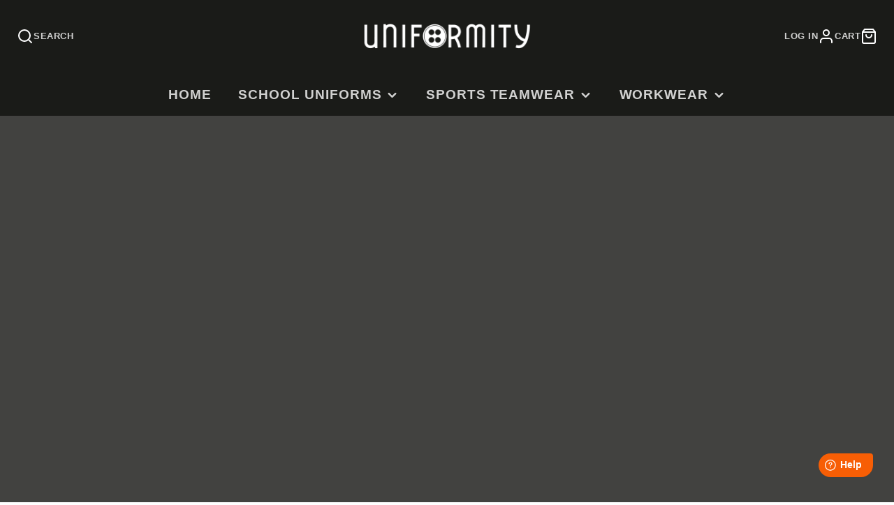

--- FILE ---
content_type: text/css
request_url: https://uniformity.ie/cdn/shop/t/73/assets/floating-content.css?v=4819698754029768781745591887
body_size: -637
content:
.\#floating-content-wrapper{z-index:10;position:relative;height:100%}.\#floating-content-wrapper.\@absolute{top:0;left:0;position:absolute;z-index:10;width:100%}.\#floating-content{width:100%;height:100%;position:relative;display:flex}.\#floating-content.\@x\:center{justify-content:center}.\#floating-content.\@x\:right{justify-content:flex-end}.\#floating-content.\@y\:center{align-items:center}.\#floating-content.\@y\:bottom{align-items:flex-end}.\#floating-content.\@padded{padding:min(5%,3rem)}.\#floating-content>.\#hero{margin:0}
/*# sourceMappingURL=/cdn/shop/t/73/assets/floating-content.css.map?v=4819698754029768781745591887 */


--- FILE ---
content_type: application/x-javascript
request_url: https://cdn-bundler.nice-team.net/app/js/bundler-script.js?shop=uniformity-01.myshopify.com&1768691806c
body_size: 85593
content:
void 0!==window.bundlerLoaded2&&null!==document.getElementById("bndlr-loaded")||function(){var e,t,n,i="Your bundle:",a="false",l="apply_with_discount_codes",d="false",r="Quantity",s="Add {{missing_items_count}} more item(s) to get up to {{discount_value}} OFF!",o="false",u="true",c="true",_="false",p="Out of stock",m="true",g="false",q="false",y="false",h="false",b="false",f="false",v="true";try{window.bundlerLoaded2=!0;var w=document.createElement("div");w.id="bndlr-loaded",w.style.cssText="display:none;",null!==document.body&&document.body.appendChild(w)}catch(e){console.error(e)}try{var k=function(e){"function"==typeof window.requestIdleCallback?window.requestIdleCallback(e):e()},x=[],S=function(e,t,n){void 0!==x[e]&&clearTimeout(x[e]),x[e]=setTimeout(t,n)},O={},P=function(e){var t={_canUseConsole:function(){return!0},log:function(){this._canUseConsole()&&window.console.log.apply(null,arguments)},warn:function(){this._canUseConsole()&&window.console.warn.apply(null,arguments)},info:function(){this._canUseConsole()&&window.console.info.apply(null,arguments)},error:function(){this._canUseConsole()&&window.console.error.apply(null,arguments)}},n={maxAge:3e5,key:"bndlr_data_",cache:{},save:function(e,t){try{var n={};try{var i=localStorage.getItem(this.getKey());i=JSON.parse(i)}catch(e){console.log("no data yet")}"object"==typeof i&&null!==i&&(n=i),n[e]={data:t,time:(new Date).getTime()},n=JSON.stringify(n),localStorage.setItem(this.getKey(),n),this.cache[e]=n[e]}catch(e){console.log("Error when saving data",e)}},get:function(e,t){void 0===t&&(t=this.maxAge);try{if(void 0!==this.cache[e])var n=this.cache[e];else{n=localStorage.getItem(this.getKey());n=JSON.parse(n)}return void 0!==n[e]&&"undefined"!==n[e].time&&(!(n[e].time<(new Date).getTime()-this.maxAge)&&JSON.parse(JSON.stringify(n[e].data)))}catch(e){return!1}return!1},getKey:function(){var e=this.key,t="";"undefined"!=typeof Shopify&&Shopify.hasOwnProperty("currency")&&Shopify.currency.hasOwnProperty("active")&&(t=Shopify.currency.active),e+=t;var n="";"undefined"!=typeof Shopify&&Shopify.hasOwnProperty("country")&&"string"==typeof Shopify.country&&(n=Shopify.country),e+=n;var i="";return"undefined"!=typeof Shopify&&Shopify.hasOwnProperty("locale")&&"string"==typeof Shopify.locale&&(i=Shopify.locale),e+=i}},w={cache:{},promises:{},getCustomerTags:function(e){void 0===e&&(e=!1);var t=null;if("undefined"!=typeof BndlrScriptAppended&&!0===BndlrScriptAppended&&(t="undefined"!=typeof BndlrCustomerTags&&BndlrCustomerTags.length>0?BndlrCustomerTags:[]),null===t&&(tagsFromStorage=n.get("customer_tags",18e5),!1!==tagsFromStorage&&(t=tagsFromStorage)),n.save("customer_tags",t),null===t&&!0===e)w.getCustomerTagsFromEndpoint().done((function(e){t=void 0!==e.tags&&null!==e.tags?e.tags:[],n.save("customer_tags",t)}));return t},getCustomerTagsFromEndpoint:function(){var t=P.getRootUrl(!0)+"a/bundles/customer.json";if(void 0!==w.cache[t]&&void 0!==w.cache[t])return e.Deferred().resolve(JSON.parse(JSON.stringify(x.cache[t]))).promise();if(void 0!==w.promises[t]&&void 0!==w.promises[t].readyState&&w.promises[t].readyState<4)return w.promises[t];var n=e.ajax({url:t,dataType:"json"}).done((function(e){w.cache[t]=JSON.parse(JSON.stringify(e))}));return w.promises[t]=n,n}},x={cartCache:{},promises:{},updateNote:function(t){return e.ajax({url:P.getRootUrl(!0)+"cart/update.js",dataType:"json",data:{note:t}})},get:function(t,n){if(!L){void 0===n&&(n=!0),void 0===t&&(t="default");var i="cart.js";if("proxy"==t)i="a/bundles/cart/cart.json";void 0!==window.Shopify&&"string"==typeof window.Shopify.country&&window.Shopify.country;var a=P.getRootUrl(!0)+i+"?currency="+oe.getDefaultCurrency()+"&bundler-cart-call";if(n){var l=Date.now();if(l=Math.round(l/1500),void 0!==x.cartCache[a]&&void 0!==x.cartCache[a][l])return e.Deferred().resolve(JSON.parse(JSON.stringify(x.cartCache[a][l]))).promise()}if(n&&void 0!==x.promises[a]&&void 0!==x.promises[a].readyState&&x.promises[a].readyState<4)return x.promises[a];var d=e.ajax({url:a,dataType:"json"}).done((function(e){var t=Date.now();t=Math.round(t/1500),void 0===x.cartCache[a]&&(x.cartCache[a]={}),x.cartCache[a][t]=JSON.parse(JSON.stringify(e))})).done((function(e){x.modifyCartData(e)}));return x.promises[a]=d,d}},modifyCartData:function(e){void 0!==de.modify_cart_data&&de.modify_cart_data.trigger(e)},removeUnusedProductProperties:function(e){for(var t=["description","published_at","created_at","compare_at_price","compare_at_price_max","compare_at_price_min","compare_at_price_varies","price","price_max","price_min","price_varies","tags","type","url"],n=["barcode","requires_shipping","sku","taxable","weight"],i=0;i<t.length;i++)void 0!==e[t[i]]&&delete e[t[i]];for(i=0;i<e.variants.length;i++)for(var a=0;a<n.length;a++)void 0!==e.variants[i][n[a]]&&delete e.variants[i][n[a]];return e},modifyProductStructure:function(e){return void 0!==de.modify_product_structure&&(e=de.modify_product_structure.trigger(e)),e},getProductData:function(t,i){var a=n.get(i);if(L){var l=window.preview_bundle.products;for(var d in l)if(l.hasOwnProperty(d)){var r=l[d];r.handle===i&&(a=r)}}if(!1===a){var s="";void 0!==window.Shopify&&"string"==typeof window.Shopify.country&&(s=window.Shopify.country);var o=t+"products/"+i+".js?currency="+oe.getDefaultCurrency()+"&country="+s,u=e.ajax({url:o,dataType:"json"});return u.done((function(e){e=x.removeUnusedProductProperties(e),e=x.modifyProductStructure(e),n.save(i,e)})),u}return e.Deferred().resolve(a).promise()},getProductDataJSON:function(t,n){var i=t+"products/"+n;return e.ajax({url:i,contentType:"application/json",dataType:"json"})},getProductDataViaProxy:function(t,i,a,l){var d=n.get(a);if(L){var r=window.preview_bundle.products;for(var s in r)if(r.hasOwnProperty(s)){var o=r[s];o.handle==a&&(d=o)}}if(!1===d){var u="";void 0!==window.Shopify&&"string"==typeof window.Shopify.locale&&(u=window.Shopify.locale);var c="";void 0!==window.Shopify&&"string"==typeof window.Shopify.country&&(c=window.Shopify.country);var _=t+"a/bundles/products/product.js?id="+i+"&cur="+oe.getDefaultCurrency()+"&locale="+u+"&with-selling-plans&country="+c;return L&&(_="https://bundler.nice-team.net/app/api/get-product.php?id="+i+"&cur="+oe.getDefaultCurrency()+"&locale="+u+"&shop=uniformity-01.myshopify.com"),e.ajax({url:_,contentType:"application/json",dataType:"json"}).done((function(e){if(void 0===e||0===e.length){var t="Bundler: Can't get product data: "+P.getRootUrl(!0)+"products/"+a+".<br />To show the bundle widget, just make sure that the product is active in your online shop.";console.warn(t),"function"==typeof l&&l()}else e=x.removeUnusedProductProperties(e),e=x.modifyProductStructure(e),n.save(e.handle,e)}))}return e.Deferred().resolve(d).promise()},addToCart:function(t,n,i,a){var l=t+"cart/add.js?bundler-cart-call";return e.ajax({url:l,data:{id:n,quantity:i,properties:a},type:"POST",dataType:"json"})},addMultipleItemsToCart:function(t,n){for(var i=t+"cart/add.js?bundler-cart-call",a={},l=0;l<n.length;l++){void 0===a[d=JSON.stringify(n[l])]?(a[d]=JSON.parse(JSON.stringify(n[l])),a[d].quantity=1*a[d].quantity):a[d].quantity+=1*n[l].quantity}n=[];for(var d in a)a.hasOwnProperty(d)&&n.push(a[d]);return e.ajax({url:i,data:{items:n},type:"POST",dataType:"json"})},updateCart:function(){if(this.get().done((function(n){try{var i=n.item_count;if(e('[data-cart-item-count]:not([id="cart-drawer"])').html(i),e(".header__cart-count").html(i),e(".site-header__cart-count span[data-cart-count]").html(i),e("#CartCount [data-cart-count]").length>0?e("#CartCount [data-cart-count]").html(i):e("#CartCount").length>0&&e("#CartCount").html(e("#CartCount").html().replace(/(\d+)/,n.item_count)),e("#CartCount.hide").length>0&&e("#CartCount.hide").removeClass("hide"),e("#site-cart-handle .count-holder .count").length>0&&e("#site-cart-handle .count-holder .count").html(e("#site-cart-handle .count-holder .count").html().replace(/(\d+)/,n.item_count)),e("#minicart .count.cart-target").length>0&&e("#minicart .count.cart-target").html(e("#minicart .count.cart-target").html().replace(/(\d+)/,n.item_count)),e("#sidebar #meta .count").length>0&&e("#sidebar #meta .count").html(e("#sidebar #meta .count").html().replace(/(\d+)/,n.item_count)),e(".site-header__cart .site-header__cart-indicator").length>0&&(e(".site-header__cart .site-header__cart-indicator").html(e(".site-header__cart .site-header__cart-indicator").html().replace(/(\d+)/,n.item_count)),n.item_count>0&&e(".site-header__cart .site-header__cart-indicator").removeClass("hide")),e(".cart-count").length>0&&e(".cart-count").html(e(".cart-count").html().replace(/(\d+)/,n.item_count)),e(".cartCount[data-cart-count]").length>0&&e(".cartCount[data-cart-count]").html(e(".cartCount[data-cart-count]").html().replace(/(\d+)/,n.item_count)),e("[data-js-cart-count-desktop]").length>0&&(e("[data-js-cart-count-desktop]").html(n.item_count),e("[data-js-cart-count-desktop]").attr("data-js-cart-count-desktop",n.item_count)),e("[data-cart-count]").length>0&&e("[data-cart-count]").attr("data-cart-count",n.item_count),e("[data-header-cart-count]").length>0&&e("[data-header-cart-count]").attr("data-header-cart-count",n.item_count).addClass("visible"),e(".site-header__cart-toggle .site-header__cart-indicator").length>0&&e(".site-header__cart-toggle .site-header__cart-indicator").html(n.item_count),e(".cart-item-count-header").length>0){var a=e(".cart-item-count-header").first();!0===a.hasClass("cart-item-count-header--total")?a.find(".money").length&&(a=a.find(".money").first()).html(oe.formatPrice(n.items_subtotal_price)):a.html(a.html().replace(/(\d+)/,n.item_count))}if(e("#CartCost").length>0&&"undefined"!=typeof theme&&void 0!==theme.moneyFormat){var l=C.formatMoney(n.items_subtotal_price,theme.moneyFormat);e("#CartCost").html(l)}if("function"==typeof refreshCart&&refreshCart(n),"undefined"!=typeof slate&&void 0!==slate.cart&&"function"==typeof slate.cart.updateCart&&slate.cart.updateCart(),"undefined"!=typeof ajaxCart&&"function"==typeof ajaxCart.load&&ajaxCart.load(),e(".mega-nav-count.nav-main-cart-amount.count-items").length>0&&(e(".mega-nav-count.nav-main-cart-amount.count-items").html(e(".mega-nav-count.nav-main-cart-amount.count-items").html().replace(/(\d+)/,n.item_count)),e(".mega-nav-count.nav-main-cart-amount.count-items.hidden").removeClass("hidden")),e("#cart-icon-bubble").length>0){var d='#cart-icon-bubble .cart-count-bubble span[aria-hidden="true"]';e(d).length>0?e(d).html(e(d).html().replace(/(\d+)/,n.item_count)):e("#cart-icon-bubble").append('<div class="cart-count-bubble"><span aria-hidden="true">'+n.item_count+"</span></div>")}"undefined"!=typeof Shopify&&void 0!==Shopify.updateQuickCart&&Shopify.updateQuickCart(n),"undefined"!=typeof bcActionList&&"function"==typeof bcActionList.atcBuildMiniCartSlideTemplate&&(bcActionList.atcBuildMiniCartSlideTemplate(n),"function"==typeof openMiniCart&&openMiniCart()),e(".custom-cart-eye-txt").length>0&&e(".custom-cart-eye-txt").html(e(".custom-cart-eye-txt").html().replace(/(\d+)/,n.item_count)),e(".cart_count").length>0&&e(".cart_count").each((function(t,i){e(i).html(e(i).html().replace(/(\d+)/,n.item_count))})),e(".cart-count-bubble [data-cart-count]").length>0&&e(".cart-count-bubble [data-cart-count]").html(e(".cart-count-bubble [data-cart-count]").html().replace(/(\d+)/,n.item_count)),e(".cart-count-bubble span.visually-hidden").length>0&&e(".cart-count-bubble span.visually-hidden").html(e(".cart-count-bubble span.visually-hidden").html().replace(/(\d+)/,n.item_count)),e(".header-cart-count .cart_count_val").length>0&&(e(".header-cart-count .cart_count_val").html(n.item_count),e(".header-cart-count").removeClass("empty_cart_count")),"undefined"!=typeof Shopify&&void 0!==Shopify.updateCartInfo&&e(".top-cart-holder .cart-target form .cart-info .cart-content").length>0&&Shopify.updateCartInfo(n,".top-cart-holder .cart-target form .cart-info .cart-content"),e("#CartCount").length>0&&n.item_count>0&&e("#CartCount").removeClass("hidden");var r,s=new CustomEvent("wetheme-toggle-right-drawer",{detail:{type:"cart",forceOpen:void 0,params:{cart:n}}});document.documentElement.dispatchEvent(s),void 0!==window.vndHlp&&"function"==typeof window.vndHlp.refreshCart&&window.vndHlp.refreshCart(n);try{if("function"==typeof window.renderCart)if(window.renderCart(n),n.items.length>0)e(".mini-cart.is-empty").removeClass("is-empty")}catch(e){}try{void 0!==window.SATCB&&void 0!==window.SATCB.Helpers&&"function"==typeof window.SATCB.Helpers.openCartSlider&&window.SATCB.Helpers.openCartSlider()}catch(e){}try{document.dispatchEvent(new CustomEvent("theme:cart:change",{detail:{cart:n,cartCount:n.item_count},bubbles:!0}))}catch(e){}if(void 0!==window.cartStore&&"function"==typeof window.cartStore.setState&&window.cartStore.setState({justAdded:{},popupActive:!0,item_count:n.item_count,items:n.items,cart:n}),void 0!==window.Shopify&&"function"==typeof window.Shopify.onCartUpdate&&-1===Shopify.onCartUpdate.toString().indexOf("There are now")&&window.Shopify.onCartUpdate(n,!0),"undefined"!=typeof theme&&void 0!==theme.Cart&&"function"==typeof theme.Cart.setCurrentData&&theme.Cart.setCurrentData(n),void 0!==window.halo&&"function"==typeof window.halo.updateSidebarCart){window.halo.updateSidebarCart(n);var o=e("[data-cart-sidebar]");o.length>0&&o[0].click()}if(void 0!==window.Shopify&&void 0!==window.Shopify.theme&&void 0!==window.Shopify.theme.ajaxCart&&"function"==typeof window.Shopify.theme.ajaxCart.updateView&&Shopify.theme.ajaxCart.updateView({cart_url:"/cart"},n),void 0!==window.theme&&void 0!==window.theme.cart&&"function"==typeof window.theme.cart.updateAllHtml)try{window.theme.cart.updateAllHtml(),window.theme.cart.updateTotals(n.items.length),document.querySelector(".header--cart-toggle").click()}catch(e){}if("function"==typeof monster_setCartItems)try{monster_setCartItems(n.items)}catch(e){console.error(e)}try{void 0!==window.refreshCartContents&&window.refreshCartContents(n)}catch(e){}e(".header-actions [data-header-cart-count]").length>0&&e(".header-actions [data-header-cart-count]").html(n.item_count),e(".js-header-group .js-mini-cart-trigger").length>0&&e(".js-header-group .js-mini-cart-trigger")[0].click();try{"function"==typeof renderProduct&&renderProduct(n.items)}catch(e){}(r=e('.header__icon-list [aria-controls="cart-drawer"][href*="/cart"]')).length>0&&r[0].click(),(r=e("a#headerCartStatus")).length>0&&r[0].click(),window.dispatchEvent(new Event("update_cart")),void 0!==de.update_cart&&de.update_cart.trigger(n)}catch(e){t.log(e)}try{if(void 0!==window.theme&&void 0!==window.theme.cart&&void 0!==window.theme.cart.store&&"function"==typeof window.theme.cart.store.getState){var u=window.theme.cart.store.getState();"function"==typeof u.updateNote&&u.updateNote(x.note)}}catch(e){console.log(e)}try{var c=document.querySelector(".minicart__outerbox");if(null!==c&&"function"==typeof window.cartContentUpdate){sectionsToRender=c.dataset.section;fetch(P.getRootUrl(!0)+"cart?sections="+sectionsToRender,{method:"GET",cache:"no-cache",credentials:"same-origin",headers:{"Content-Type":"application/json"}}).then((function(e){try{return e.clone().json().then((function(e){n.sections=e,window.cartContentUpdate(n,c,sectionsToRender)}))}catch(e){console.error(e)}}))}}catch(e){console.error(e)}})),void 0!==window.SLIDECART_UPDATE)try{window.SLIDECART_UPDATE()}catch(e){t.log(e)}if(void 0!==window.SLIDECART_OPEN&&setTimeout((function(){try{window.SLIDECART_OPEN()}catch(e){t.log(e)}}),500),"undefined"!=typeof Shopify&&void 0!==Shopify.theme&&void 0!==Shopify.theme.jsAjaxCart&&"function"==typeof Shopify.theme.jsAjaxCart.updateView&&Shopify.theme.jsAjaxCart.updateView(),"undefined"!=typeof CartJS&&"function"==typeof CartJS.getCart)try{CartJS.getCart()}catch(e){t.log(e)}e(".sp-cart .sp-dropdown-toggle").length&&"undefined"!=typeof Shopify&&"function"==typeof Shopify.getCart&&Shopify.getCart(),e("form.cart-drawer").length>0&&(e(".cart-drawer input").first().trigger("blur"),setTimeout((function(){e(".cart-drawer input").first().trigger("input")}),350));try{null!==(n=document.querySelector("m-cart-drawer"))&&"function"==typeof n.onCartDrawerUpdate&&(n.onCartDrawerUpdate(),"function"==typeof n.open&&n.open())}catch(e){t.log(e)}try{"function"==typeof window.opusOpen&&window.opusOpen()}catch(e){t.log(e)}try{var n;null!==(n=document.querySelector("#CartDrawer"))&&"function"==typeof n.update&&n.update()}catch(e){t.log(e)}if(void 0!==window.EliteCart&&"function"==typeof window.EliteCart.refreshCart)try{EliteCart.refreshCart()}catch(e){}try{document.dispatchEvent(new CustomEvent("theme:update:cart")),setTimeout((function(){document.dispatchEvent(new CustomEvent("theme:open:cart-drawer"))}),500)}catch(e){t.log(e)}try{"function"==typeof window.updateCartDrawer&&window.updateCartDrawer()}catch(e){t.log(e)}try{document.dispatchEvent(new CustomEvent("cart:refresh",{bubbles:!0,detail:{open:!0}}))}catch(e){}try{document.documentElement.dispatchEvent(new CustomEvent("cart:refresh",{bubbles:!0,detail:{open:!0}}))}catch(e){}void 0!==window.HsCartDrawer&&"function"==typeof window.HsCartDrawer.updateSlideCart&&S("hscartdrawer",(function(){try{HsCartDrawer.updateSlideCart()}catch(e){t.log(e)}}),100),"function"==typeof window.HS_SLIDE_CART_UPDATE&&S("hscartdrawer2",(function(){try{window.HS_SLIDE_CART_UPDATE()}catch(e){t.log(e)}}),100),void 0!==window.HS_SLIDE_CART_OPEN&&"function"==typeof window.HS_SLIDE_CART_OPEN&&S("hscartdraweropen",(function(){try{window.HS_SLIDE_CART_OPEN()}catch(e){t.log(e)}}),100),"undefined"!=typeof theme&&void 0!==theme.Cart&&"function"==typeof theme.Cart.updateCart&&theme.Cart.updateCart();try{void 0!==window.cart&&"function"==typeof window.cart.getCart&&window.cart.getCart()}catch(e){}if("function"==typeof window.updateMiniCartContents)try{window.updateMiniCartContents()}catch(e){}if("function"==typeof window.loadEgCartDrawer)try{window.loadEgCartDrawer()}catch(e){}try{document.dispatchEvent(new CustomEvent("cart:build"))}catch(e){}try{document.dispatchEvent(new CustomEvent("obsidian:upsell:refresh")),document.dispatchEvent(new CustomEvent("obsidian:upsell:open"))}catch(e){}var i=document.getElementById("site-cart");if(null!==i)try{i.show()}catch(e){}if(void 0!==window.theme&&"function"==typeof window.theme.updateCartSummaries)try{window.theme.updateCartSummaries()}catch(e){}if(void 0!==window.CD_REFRESHCART)try{window.CD_REFRESHCART()}catch(e){t.log(e)}if(void 0!==window.CD_OPENCART&&setTimeout((function(){try{window.CD_OPENCART()}catch(e){t.log(e)}}),500),"function"==typeof window.buildCart)try{window.buildCart()}catch(e){t.log(e)}if(void 0!==window.PXUTheme&&void 0!==window.PXUTheme.jsAjaxCart&&"function"==typeof window.PXUTheme.jsAjaxCart.updateView)try{window.PXUTheme.jsAjaxCart.updateView()}catch(e){}if(void 0!==window.theme&&"function"==typeof window.theme.addedToCartHandler)try{window.theme.addedToCartHandler({})}catch(e){}if(void 0!==window.Rebuy&&void 0!==window.Rebuy.Cart&&"function"==typeof window.Rebuy.Cart.fetchCart)try{window.Rebuy.Cart.fetchCart()}catch(e){}if(void 0!==window.Alpine&&void 0!==Alpine.store)try{Alpine.store("xMiniCart").reLoad(),Alpine.store("xMiniCart").openCart(),setTimeout((function(){ue.calculateDiscounts()}),1e3)}catch(e){}if(void 0!==window.cart_calling&&"function"==typeof window.cart_calling.updateCart)try{window.cart_calling.updateCart()}catch(e){}try{var a=new Event("tcustomizer-event-cart-change");document.dispatchEvent(a)}catch(e){}try{document.body.dispatchEvent(new CustomEvent("label:modalcart:afteradditem"))}catch(e){}try{document.dispatchEvent(new CustomEvent("dispatch:cart-drawer:refresh",{bubbles:!0})),setTimeout((function(){document.dispatchEvent(new CustomEvent("dispatch:cart-drawer:open"))}),500)}catch(e){}try{void 0!==window.upcartRefreshCart&&window.upcartRefreshCart()}catch(e){}try{void 0!==window.SHTHelper&&"function"==typeof window.SHTHelper.forceUpdateCartStatus&&window.SHTHelper.forceUpdateCartStatus()}catch(e){}try{var l=document.querySelector("cart-items");null!==l&&"function"==typeof l.getCart&&l.getCart()}catch(e){console.error(e)}try{var d=document.querySelector("cart-drawer")||document.querySelector("cart-notification")||document.querySelector("sht-cart-drwr-frm");if(null!==d&&"function"==typeof d.renderContents){var r=d.getSectionsToRender().map((e=>-1!==e.id.indexOf("#")&&"string"==typeof e.section?e.section:e.id));fetch(P.getRootUrl(!0)+"cart?sections="+r.toString(),{method:"GET",cache:"no-cache",credentials:"same-origin",headers:{"Content-Type":"application/json"}}).then((function(e){var t=document.querySelector("cart-drawer.drawer.is-empty");null!==t&&t.classList.remove("is-empty");try{return e.clone().json().then((function(e){try{var t={sections:e};d.renderContents(t);var n=new CustomEvent("bndlr:cart_drawer_mutation",{detail:{message:"Cart drawer mutation occurred"}});window.dispatchEvent(n)}catch(e){console.error(e)}}))}catch(e){console.error(e)}}))}}catch(e){console.error(e)}try{var s=document.querySelector("mini-cart")||document.querySelector("product-form");if(null!==s&&"function"==typeof s.renderContents)r=s.getSectionsToRender().map((e=>e.id)),fetch(P.getRootUrl(!0)+"cart?sections="+r.toString(),{method:"GET",cache:"no-cache",credentials:"same-origin",headers:{"Content-Type":"application/json"}}).then((function(e){try{return e.clone().json().then((function(e){try{var t={sections:e};s.renderContents(t)}catch(e){console.error(e)}}))}catch(e){console.error(e)}}))}catch(e){console.error(e)}}},P={getRootUrl:function(e){void 0===e&&(e=!1);var t="";if(e&&(t=this.getUrlLocale()),!1===this.isShopPage())return"https://uniformity-01.myshopify.com/";var n=window.location.origin?window.location.origin+"/":window.location.protocol+"//"+window.location.host+"/";return t.length>0&&(n+=t+"/"),n},isShopPage:function(){return"undefined"!=typeof Shopify&&"uniformity-01.myshopify.com"===Shopify.shop},getInvoiceEndpoint:function(e,t){void 0===e&&(e=!1),void 0===t&&(t="");var n=!1;void 0!==window.SealSubs&&"boolean"==typeof window.SealSubs.discounts_apply_on_initial_order&&(n=SealSubs.discounts_apply_on_initial_order);var i="";e&&(i="&extra=true");var a="";return void 0!==window.meta&&void 0!==window.meta.page&&void 0!==window.meta.page.customerId&&(a=window.meta.page.customerId),void 0!==window.ShopifyAnalytics&&void 0!==window.ShopifyAnalytics.meta&&void 0!==window.ShopifyAnalytics.meta.page&&void 0!==window.ShopifyAnalytics.meta.page.customerId&&(a=window.ShopifyAnalytics.meta.page.customerId),""!==a&&(i+="&customer_id="+encodeURIComponent(a)),this.getAppUrl()+"cdo.php?v31&shop=uniformity-01.myshopify.com&ssad="+n.toString()+i+t},getAppUrl:function(){return"https://bundler.nice-team.net/app/api/"},isCartPage:function(){return!!/\/cart\/?/.test(window.location.href)},isProductPage:function(){return!!/\/(products)|(produkte)\/([^\?\/\n]+)/.test(window.location.href)},getProductHandle:function(){var e=window.location.href;if(e=e.replace("/products/products/","/products/"),/\/(?:products|produkte)\/([^\?#\/\n]+)/i.test(e)){var t=e.match(/\/(?:products|produkte)\/([^\?#\/\n]+)/i);if(void 0!==t[1])return t[1]}return!1},getVariantId:function(){var e=this.getQueryParams(window.location.search);return void 0!==e.variant?e.variant:""},getQueryParams:function(e){e=e.split("+").join(" ");for(var t,n={},i=/[?&]?([^=]+)=([^&]*)/g;t=i.exec(e);)n[decodeURIComponent(t[1])]=decodeURIComponent(t[2]);return n},getQuickCheckoutUrl:function(e,t){return"https://uniformity-01.myshopify.com/a/bundles/checkout/"+C.encodeName(e)+"-"+C.encodeId(t)},getLandingPageUrl:function(e,t){var n="a/bundles/"+C.encodeName(e)+"-"+C.encodeId(t);return this.getRootUrl(!0)+n},getLocale:function(){return"undefined"!=typeof Shopify&&"string"==typeof Shopify.locale?Shopify.locale:""},getUrlLocale:function(){var e=this.getRootUrl(),t=this.getLocale();return void 0!==window.Shopify&&void 0!==Shopify.routes&&"string"==typeof Shopify.routes.root&&(t=Shopify.routes.root.replace(/\//g,"")),""!==t&&0===window.location.href.indexOf(e+t+"/")?t:""}},C={getRandomString:function(e){void 0===e&&(e=14);for(var t="abcdefghijklmnopqrstuvwxyz0123456789",n=t.length,i=[],a=0;a<e;a++)i.push(t.charAt(Math.floor(Math.random()*n)));return i.join("")},encodeId:function(e){for(var t="0123456789abcdefghijklmnopqrstuvwxyz",n="",i=t.length;e;)n=t.charAt(e%i)+n,e=parseInt(e/i);return n},reverseEncodeId:function(e){for(var t="abcdefghijklmnopqrstuvwxyz0123456789",n="",i=t.length;e;)n=t.charAt(e%i)+n,e=parseInt(e/i);return n},deCompress:function(e){for(var t="0123456789abcdefghijklmnopqrstuvwxyz",n=0,i=e.length,a=0;a<i;a++)n=n*t.length+t.indexOf(e.charAt(a));return n},encodeName:function(e){return e=(e=(e=e.toLowerCase()).replace(/\s/g,"-")).replace(/[/$\\?%#]/g,"")},formatMoney:function(e,n,i,a){if(void 0===a)a="up";try{"string"==typeof e&&(e=e.replace(".",""));var l="",d=/\{\{\s*(\w+)\s*\}\}/,r=n;function s(e,t){return void 0===e?t:e}function o(e,t,n,i,a){if(t=s(t,2),n=s(n,","),i=s(i,"."),a=s(a,"up"),isNaN(e)||null==e)return 0;var l=e;e=(e/100).toFixed(t),"down"===a&&l/100-e==-.5&&(e=(e-=1).toString());var d=e.split(".");return d[0].replace(/(\d)(?=(\d\d\d)+(?!\d))/g,"$1"+n)+(d[1]?i+d[1]:"")}switch(r.match(d)[1]){case"amount":l=o(e,2);break;case"amount_no_decimals":l=o(e,0,",",".",a);break;case"amount_with_comma_separator":l=o(e,2,".",",");break;case"amount_no_decimals_with_comma_separator":l=o(e,0,".",",",a);break;case"amount_no_decimals_with_space_separator":l=o(e,0," ",",",a);break;case"amount_with_apostrophe_separator":l=o(e,2,"'",".")}return r.replace(d,l)}catch(u){return t.log(u.message),price=e/100,price.toLocaleString(void 0,{style:"currency",currency:i})}},convertMoney:function(e,t,n,i){if(e<=0)return 0;void 0===i&&(i=!0),e*=t;i?e=-1!==["USD","CAD","AUD","NZD","SGD","HKD","GBP"].indexOf(n)?Math.ceil(e):-1!==["JPY","KRW"].indexOf(n)?100*Math.ceil(e/100):-1!==["EUR"].indexOf(n)?Math.ceil(e)-.05:Math.round(e):e=e-Math.floor(100*e)/100>.005?Math.floor(100*e)/100:Math.round(100*e)/100;return e},getListOfValues:function(e,t){var n="";for(var i in e)e.hasOwnProperty(i)&&void 0!==e[i][t]&&(n+=e[i][t]+",");return n=n.replace(/,+$/,"")},getCurrencySymbol:function(e){var t="";try{t=(0).toLocaleString(void 0,{style:"currency",currency:e,minimumFractionDigits:0,maximumFractionDigits:0}).replace(/\d/g,"").trim()}catch(e){}return""!==t?t:e},getPredefinedCurrencySymbol:function(e){var t={USD:"$",AUD:"$",NZD:"$",EUR:"€",CRC:"₡",GBP:"£",ILS:"₪",INR:"₹",JPY:"¥",KRW:"₩",NGN:"₦",PHP:"₱",PLN:"zł",PYG:"₲",THB:"฿",UAH:"₴",VND:"₫",BRL:"R$",SEK:"kr"},n="";return"string"==typeof t[e]&&(n=t[e]),n}};function B(){this._library={}}B.prototype.get=function(e){return void 0===e?JSON.parse(JSON.stringify(this._library)):void 0!==this._library[e]?JSON.parse(JSON.stringify(this._library[e])):{}},B.prototype.isEmpty=function(e){return void 0===e||(void 0===this._library[e]||0==Object.keys(this._library[e]).length)},B.prototype.set=function(e,t){this._library[e]=JSON.parse(JSON.stringify(t))};var T={Products:new B,RequiredProducts:new B,DiscountedProducts:new B,MixAndMatchBundles:new B,SectionedBundlesProducts:new B,SectionedBundlesProductsSelected:new B};function A(){}function R(){}A.prototype.setLibraries=function(e,t){var n=e.DiscountedProducts.get();if(n.hasOwnProperty(t)){var i={};for(var a in n[t])n[t].hasOwnProperty(a)&&(i[a]=e.Products.get(a));e.DiscountedProducts.set(t,i)}var l=e.RequiredProducts.get();if(l.hasOwnProperty(t)){i={};for(var a in l[t])l[t].hasOwnProperty(a)&&(i[a]=e.Products.get(a));e.RequiredProducts.set(t,i)}var d=e.SectionedBundlesProducts.get();if(d.hasOwnProperty(t)){var r=[];for(var s in d[t])if(d[t].hasOwnProperty(s)){var o=d[t][s],u={};for(var a in o)o.hasOwnProperty(a)&&(u[a]=e.Products.get(a));r.push(u)}e.SectionedBundlesProducts.set(t,r)}},A.prototype.setRequiredVariantLinePrices=function(e,t){var n=e.RequiredProducts.get(t.id);for(var i in n)if(n.hasOwnProperty(i)){var a=n[i].product_id;if(void 0!==t.required_products[a])for(var l=t.required_products[a].quantity,d=0;d<n[i].variants.length;d++){var r=M.Price.getPrice(n[i].variants[d].price)*l,s=M.Price.priceOrZero(n[i].variants[d].compare_at_price)*l;n[i].variants[d].linePrice=r,n[i].variants[d].compareAtLinePrice=s,n[i].variants[d].discountedPriceQuantity=l}}e.RequiredProducts.set(t.id,n)},R.prototype.getPrice=function(e){return"function"==typeof e.indexOf&&-1!==e.indexOf(".")&&(e*=100),e},R.prototype.priceOrZero=function(e){return void 0===e||""===e||null===e?0:this.getPrice(e)};var M={Products:new A,Price:new R},D={},I={},F=function(e,t,n,i){if("addtocart"===e&&"function"==typeof fbq)try{var a="id_"+Date.now();fbq("track","AddToCart",{content_ids:[t],content_type:"product",contents:[{id:t,quantity:parseInt(i,10)}]},{eventID:a})}catch(e){console.log(e)}};(function(){})();for(var E=[{id:306587,name:"'Must Haves' Precision Baselayers Tops, Buy Any 2 & Save 20%",title:"Precision Baselayers Tops, Buy any 2 & Save 20%",description:"Buy any 2 Baselayers Tops or Bottoms & Save 20%, Mix & Match colours or sizes to suit.",button_text:"Add to cart",discount_warning:"Discounts will be applied at checkout.",discount_type:"percentage",percentage_value:"20",fixed_amount_value:"",fixed_price_value:"",priority:10,status:"enabled",product_level:"product",total_price_text:"Total: {original_price} {discounted_price}",minimum_requirements:"n_products",minimum_requirements_num:2,minimum_requirements_n_max_products:10,show_bundle:"true",bundle_image:"",list_product_names:"true",mix_and_match_display:"true",free_shipping:"false",is_volume_bundle:"false",product_target_type:"specific_products",volume_bundle_combine_quantites:"false",limit_for_customer_tags:[],use_date_condition:"false",date_from:"2023-12-31T00:30:00+00:00",date_to:"2024-01-31T23:30:00+00:00",tags_additional_options:"",is_standalone_product_bundle:"false",volume_bundle_cart_value_use_all_products:"false",version:1,is_quantity_break:"false",quantity_break_subscription_integration:"false",quantity_break_subscription_integration_label:"Subscribe & Save",quantity_break_show_variant_picker:"false",products:{5913448186012:{id:"5913448186012",title:"Precision Essential Baselayer Top (Asstd Colours)",quantity:10,discount_amount:0,image:"",selling_plan_name:"",selling_plan_id:"",sequence:1,required:0,status:"active",variants:{36898332475548:{id:"36898332475548",title:"",quantity:10,discount_amount:0,selling_plan_name:"",selling_plan_id:"",sequence:1,required:0,was_deleted:0},36898332508316:{id:"36898332508316",title:"",quantity:10,discount_amount:0,selling_plan_name:"",selling_plan_id:"",sequence:2,required:0,was_deleted:0},36898332541084:{id:"36898332541084",title:"",quantity:10,discount_amount:0,selling_plan_name:"",selling_plan_id:"",sequence:3,required:0,was_deleted:0},36898331558044:{id:"36898331558044",title:"",quantity:10,discount_amount:0,selling_plan_name:"",selling_plan_id:"",sequence:4,required:0,was_deleted:0},36898331590812:{id:"36898331590812",title:"",quantity:10,discount_amount:0,selling_plan_name:"",selling_plan_id:"",sequence:5,required:0,was_deleted:0},36898331623580:{id:"36898331623580",title:"",quantity:10,discount_amount:0,selling_plan_name:"",selling_plan_id:"",sequence:6,required:0,was_deleted:0},36898331656348:{id:"36898331656348",title:"",quantity:10,discount_amount:0,selling_plan_name:"",selling_plan_id:"",sequence:7,required:0,was_deleted:0},36898331721884:{id:"36898331721884",title:"",quantity:10,discount_amount:0,selling_plan_name:"",selling_plan_id:"",sequence:8,required:0,was_deleted:0},36898331689116:{id:"36898331689116",title:"",quantity:10,discount_amount:0,selling_plan_name:"",selling_plan_id:"",sequence:9,required:0,was_deleted:0},36898332573852:{id:"36898332573852",title:"",quantity:10,discount_amount:0,selling_plan_name:"",selling_plan_id:"",sequence:10,required:0,was_deleted:0},36898332606620:{id:"36898332606620",title:"",quantity:10,discount_amount:0,selling_plan_name:"",selling_plan_id:"",sequence:11,required:0,was_deleted:0},36898332639388:{id:"36898332639388",title:"",quantity:10,discount_amount:0,selling_plan_name:"",selling_plan_id:"",sequence:12,required:0,was_deleted:0},36898331754652:{id:"36898331754652",title:"",quantity:10,discount_amount:0,selling_plan_name:"",selling_plan_id:"",sequence:13,required:0,was_deleted:0},36898331787420:{id:"36898331787420",title:"",quantity:10,discount_amount:0,selling_plan_name:"",selling_plan_id:"",sequence:14,required:0,was_deleted:0},36898331820188:{id:"36898331820188",title:"",quantity:10,discount_amount:0,selling_plan_name:"",selling_plan_id:"",sequence:15,required:0,was_deleted:0},36898331852956:{id:"36898331852956",title:"",quantity:10,discount_amount:0,selling_plan_name:"",selling_plan_id:"",sequence:16,required:0,was_deleted:0},36898331918492:{id:"36898331918492",title:"",quantity:10,discount_amount:0,selling_plan_name:"",selling_plan_id:"",sequence:17,required:0,was_deleted:0},36898331885724:{id:"36898331885724",title:"",quantity:10,discount_amount:0,selling_plan_name:"",selling_plan_id:"",sequence:18,required:0,was_deleted:0},36898332868764:{id:"36898332868764",title:"",quantity:10,discount_amount:0,selling_plan_name:"",selling_plan_id:"",sequence:19,required:0,was_deleted:0},36898332901532:{id:"36898332901532",title:"",quantity:10,discount_amount:0,selling_plan_name:"",selling_plan_id:"",sequence:20,required:0,was_deleted:0},36898332934300:{id:"36898332934300",title:"",quantity:10,discount_amount:0,selling_plan_name:"",selling_plan_id:"",sequence:21,required:0,was_deleted:0},36898332278940:{id:"36898332278940",title:"",quantity:10,discount_amount:0,selling_plan_name:"",selling_plan_id:"",sequence:22,required:0,was_deleted:0},36898332311708:{id:"36898332311708",title:"",quantity:10,discount_amount:0,selling_plan_name:"",selling_plan_id:"",sequence:23,required:0,was_deleted:0},36898332344476:{id:"36898332344476",title:"",quantity:10,discount_amount:0,selling_plan_name:"",selling_plan_id:"",sequence:24,required:0,was_deleted:0},36898332377244:{id:"36898332377244",title:"",quantity:10,discount_amount:0,selling_plan_name:"",selling_plan_id:"",sequence:25,required:0,was_deleted:0},36898332442780:{id:"36898332442780",title:"",quantity:10,discount_amount:0,selling_plan_name:"",selling_plan_id:"",sequence:26,required:0,was_deleted:0},36898332410012:{id:"36898332410012",title:"",quantity:10,discount_amount:0,selling_plan_name:"",selling_plan_id:"",sequence:27,required:0,was_deleted:0},36898332770460:{id:"36898332770460",title:"",quantity:10,discount_amount:0,selling_plan_name:"",selling_plan_id:"",sequence:28,required:0,was_deleted:0},36898332803228:{id:"36898332803228",title:"",quantity:10,discount_amount:0,selling_plan_name:"",selling_plan_id:"",sequence:29,required:0,was_deleted:0},36898332835996:{id:"36898332835996",title:"",quantity:10,discount_amount:0,selling_plan_name:"",selling_plan_id:"",sequence:30,required:0,was_deleted:0},36898332115100:{id:"36898332115100",title:"",quantity:10,discount_amount:0,selling_plan_name:"",selling_plan_id:"",sequence:31,required:0,was_deleted:1},36898332147868:{id:"36898332147868",title:"",quantity:10,discount_amount:0,selling_plan_name:"",selling_plan_id:"",sequence:32,required:0,was_deleted:1},36898332180636:{id:"36898332180636",title:"",quantity:10,discount_amount:0,selling_plan_name:"",selling_plan_id:"",sequence:33,required:0,was_deleted:1},36898332213404:{id:"36898332213404",title:"",quantity:10,discount_amount:0,selling_plan_name:"",selling_plan_id:"",sequence:34,required:0,was_deleted:1},36898332246172:{id:"36898332246172",title:"",quantity:10,discount_amount:0,selling_plan_name:"",selling_plan_id:"",sequence:35,required:0,was_deleted:1},36898332672156:{id:"36898332672156",title:"",quantity:10,discount_amount:0,selling_plan_name:"",selling_plan_id:"",sequence:36,required:0,was_deleted:1},36898332704924:{id:"36898332704924",title:"",quantity:10,discount_amount:0,selling_plan_name:"",selling_plan_id:"",sequence:37,required:0,was_deleted:1},36898332737692:{id:"36898332737692",title:"",quantity:10,discount_amount:0,selling_plan_name:"",selling_plan_id:"",sequence:38,required:0,was_deleted:1},36898331951260:{id:"36898331951260",title:"",quantity:10,discount_amount:0,selling_plan_name:"",selling_plan_id:"",sequence:39,required:0,was_deleted:1},36898331984028:{id:"36898331984028",title:"",quantity:10,discount_amount:0,selling_plan_name:"",selling_plan_id:"",sequence:40,required:0,was_deleted:1},36898332016796:{id:"36898332016796",title:"",quantity:10,discount_amount:0,selling_plan_name:"",selling_plan_id:"",sequence:41,required:0,was_deleted:1},36898332049564:{id:"36898332049564",title:"",quantity:10,discount_amount:0,selling_plan_name:"",selling_plan_id:"",sequence:42,required:0,was_deleted:1},36898332082332:{id:"36898332082332",title:"",quantity:10,discount_amount:0,selling_plan_name:"",selling_plan_id:"",sequence:43,required:0,was_deleted:1}},handle:"prb041"},5913447792796:{id:"5913447792796",title:"Precision Essential Baselayer Leggings (Asstd. Colours)",quantity:10,discount_amount:0,image:"",selling_plan_name:"",selling_plan_id:"",sequence:44,required:0,status:"active",variants:{36898330509468:{id:"36898330509468",title:"",quantity:10,discount_amount:0,selling_plan_name:"",selling_plan_id:"",sequence:44,required:0,was_deleted:0},36898330542236:{id:"36898330542236",title:"",quantity:10,discount_amount:0,selling_plan_name:"",selling_plan_id:"",sequence:45,required:0,was_deleted:0},36898330575004:{id:"36898330575004",title:"",quantity:10,discount_amount:0,selling_plan_name:"",selling_plan_id:"",sequence:46,required:0,was_deleted:0},36898330116252:{id:"36898330116252",title:"",quantity:10,discount_amount:0,selling_plan_name:"",selling_plan_id:"",sequence:47,required:0,was_deleted:0},36898330149020:{id:"36898330149020",title:"",quantity:10,discount_amount:0,selling_plan_name:"",selling_plan_id:"",sequence:48,required:0,was_deleted:0},36898330181788:{id:"36898330181788",title:"",quantity:10,discount_amount:0,selling_plan_name:"",selling_plan_id:"",sequence:49,required:0,was_deleted:0},36898330214556:{id:"36898330214556",title:"",quantity:10,discount_amount:0,selling_plan_name:"",selling_plan_id:"",sequence:50,required:0,was_deleted:0},36898330247324:{id:"36898330247324",title:"",quantity:10,discount_amount:0,selling_plan_name:"",selling_plan_id:"",sequence:51,required:0,was_deleted:0},36898330280092:{id:"36898330280092",title:"",quantity:10,discount_amount:0,selling_plan_name:"",selling_plan_id:"",sequence:52,required:0,was_deleted:0},36898330607772:{id:"36898330607772",title:"",quantity:10,discount_amount:0,selling_plan_name:"",selling_plan_id:"",sequence:53,required:0,was_deleted:0},36898330640540:{id:"36898330640540",title:"",quantity:10,discount_amount:0,selling_plan_name:"",selling_plan_id:"",sequence:54,required:0,was_deleted:0},36898330673308:{id:"36898330673308",title:"",quantity:10,discount_amount:0,selling_plan_name:"",selling_plan_id:"",sequence:55,required:0,was_deleted:0},36898330312860:{id:"36898330312860",title:"",quantity:10,discount_amount:0,selling_plan_name:"",selling_plan_id:"",sequence:56,required:0,was_deleted:0},36898330345628:{id:"36898330345628",title:"",quantity:10,discount_amount:0,selling_plan_name:"",selling_plan_id:"",sequence:57,required:0,was_deleted:0},36898330378396:{id:"36898330378396",title:"",quantity:10,discount_amount:0,selling_plan_name:"",selling_plan_id:"",sequence:58,required:0,was_deleted:0},36898330411164:{id:"36898330411164",title:"",quantity:10,discount_amount:0,selling_plan_name:"",selling_plan_id:"",sequence:59,required:0,was_deleted:0},36898330443932:{id:"36898330443932",title:"",quantity:10,discount_amount:0,selling_plan_name:"",selling_plan_id:"",sequence:60,required:0,was_deleted:0},36898330476700:{id:"36898330476700",title:"",quantity:10,discount_amount:0,selling_plan_name:"",selling_plan_id:"",sequence:61,required:0,was_deleted:0}},handle:"prb035"}},required_products:[],volume_discounts:[],sections:[]},{id:617049,name:"Alexandra College Hockey Pack",title:"Buy all 3 & Save 10%",description:"The Alexandra College Hockey Pack, Buy all 3 & Save 10%",button_text:"Add to cart",discount_warning:"Discounts will be applied at checkout.",discount_type:"percentage",percentage_value:"10",fixed_amount_value:"",fixed_price_value:"",priority:10,status:"enabled",product_level:"product",total_price_text:"Total: {original_price} {discounted_price}",minimum_requirements:"all_products",minimum_requirements_num:1,minimum_requirements_n_max_products:null,show_bundle:"true",bundle_image:"",list_product_names:"true",mix_and_match_display:"false",free_shipping:"false",is_volume_bundle:"false",product_target_type:"specific_products",volume_bundle_combine_quantites:"false",limit_for_customer_tags:[],use_date_condition:"false",date_from:null,date_to:null,tags_additional_options:"",is_standalone_product_bundle:"false",volume_bundle_cart_value_use_all_products:"false",version:1,is_quantity_break:"false",quantity_break_subscription_integration:"false",quantity_break_subscription_integration_label:"Subscribe & Save",quantity_break_show_variant_picker:"false",products:{1702005604396:{id:"1702005604396",title:"Alexandra College Hockey/PE Shirt",quantity:1,discount_amount:0,image:"",selling_plan_name:"One-time purchase or any selling plan",selling_plan_id:"",sequence:0,required:0,status:"active",variants:{48451957195080:{id:"48451957195080",title:"",quantity:1,discount_amount:0,selling_plan_name:"One-time purchase or any selling plan",selling_plan_id:"",sequence:0,required:0,was_deleted:0},48451957227848:{id:"48451957227848",title:"",quantity:1,discount_amount:0,selling_plan_name:"One-time purchase or any selling plan",selling_plan_id:"",sequence:1,required:0,was_deleted:0},48451957260616:{id:"48451957260616",title:"",quantity:1,discount_amount:0,selling_plan_name:"One-time purchase or any selling plan",selling_plan_id:"",sequence:2,required:0,was_deleted:0},48451957293384:{id:"48451957293384",title:"",quantity:1,discount_amount:0,selling_plan_name:"One-time purchase or any selling plan",selling_plan_id:"",sequence:3,required:0,was_deleted:0},48451957326152:{id:"48451957326152",title:"",quantity:1,discount_amount:0,selling_plan_name:"One-time purchase or any selling plan",selling_plan_id:"",sequence:4,required:0,was_deleted:0},48451957358920:{id:"48451957358920",title:"",quantity:1,discount_amount:0,selling_plan_name:"One-time purchase or any selling plan",selling_plan_id:"",sequence:5,required:0,was_deleted:0},48451957391688:{id:"48451957391688",title:"",quantity:1,discount_amount:0,selling_plan_name:"One-time purchase or any selling plan",selling_plan_id:"",sequence:6,required:0,was_deleted:0},48451957424456:{id:"48451957424456",title:"",quantity:1,discount_amount:0,selling_plan_name:"One-time purchase or any selling plan",selling_plan_id:"",sequence:7,required:0,was_deleted:0},48451957457224:{id:"48451957457224",title:"",quantity:1,discount_amount:0,selling_plan_name:"One-time purchase or any selling plan",selling_plan_id:"",sequence:8,required:0,was_deleted:0},48451957489992:{id:"48451957489992",title:"",quantity:1,discount_amount:0,selling_plan_name:"One-time purchase or any selling plan",selling_plan_id:"",sequence:9,required:0,was_deleted:0},48451957522760:{id:"48451957522760",title:"",quantity:1,discount_amount:0,selling_plan_name:"One-time purchase or any selling plan",selling_plan_id:"",sequence:10,required:0,was_deleted:0},48451957555528:{id:"48451957555528",title:"",quantity:1,discount_amount:0,selling_plan_name:"One-time purchase or any selling plan",selling_plan_id:"",sequence:11,required:0,was_deleted:0}},handle:"alexandracollegehockeypeshirt"},1702007308332:{id:"1702007308332",title:"Alexandra College Hockey Skort",quantity:1,discount_amount:0,image:"",selling_plan_name:"One-time purchase or any selling plan",selling_plan_id:"",sequence:12,required:0,status:"active",variants:{48451955229e3:{id:"48451955229000",title:"",quantity:1,discount_amount:0,selling_plan_name:"One-time purchase or any selling plan",selling_plan_id:"",sequence:12,required:0,was_deleted:0},48451955261768:{id:"48451955261768",title:"",quantity:1,discount_amount:0,selling_plan_name:"One-time purchase or any selling plan",selling_plan_id:"",sequence:13,required:0,was_deleted:0},48451955294536:{id:"48451955294536",title:"",quantity:1,discount_amount:0,selling_plan_name:"One-time purchase or any selling plan",selling_plan_id:"",sequence:14,required:0,was_deleted:0},48451955327304:{id:"48451955327304",title:"",quantity:1,discount_amount:0,selling_plan_name:"One-time purchase or any selling plan",selling_plan_id:"",sequence:15,required:0,was_deleted:0},48451955360072:{id:"48451955360072",title:"",quantity:1,discount_amount:0,selling_plan_name:"One-time purchase or any selling plan",selling_plan_id:"",sequence:16,required:0,was_deleted:0},48451955392840:{id:"48451955392840",title:"",quantity:1,discount_amount:0,selling_plan_name:"One-time purchase or any selling plan",selling_plan_id:"",sequence:17,required:0,was_deleted:0},48451955425608:{id:"48451955425608",title:"",quantity:1,discount_amount:0,selling_plan_name:"One-time purchase or any selling plan",selling_plan_id:"",sequence:18,required:0,was_deleted:0},48451955458376:{id:"48451955458376",title:"",quantity:1,discount_amount:0,selling_plan_name:"One-time purchase or any selling plan",selling_plan_id:"",sequence:19,required:0,was_deleted:0},48451955491144:{id:"48451955491144",title:"",quantity:1,discount_amount:0,selling_plan_name:"One-time purchase or any selling plan",selling_plan_id:"",sequence:20,required:0,was_deleted:0},48451955523912:{id:"48451955523912",title:"",quantity:1,discount_amount:0,selling_plan_name:"One-time purchase or any selling plan",selling_plan_id:"",sequence:21,required:0,was_deleted:0},48451955556680:{id:"48451955556680",title:"",quantity:1,discount_amount:0,selling_plan_name:"One-time purchase or any selling plan",selling_plan_id:"",sequence:22,required:0,was_deleted:0}},handle:"alexhockeyskort"},1702007406636:{id:"1702007406636",title:"Alexandra College Sport Sock",quantity:1,discount_amount:0,image:"",selling_plan_name:"One-time purchase or any selling plan",selling_plan_id:"",sequence:23,required:0,status:"active",variants:{48451955130696:{id:"48451955130696",title:"",quantity:1,discount_amount:0,selling_plan_name:"One-time purchase or any selling plan",selling_plan_id:"",sequence:23,required:0,was_deleted:0},48451955163464:{id:"48451955163464",title:"",quantity:1,discount_amount:0,selling_plan_name:"One-time purchase or any selling plan",selling_plan_id:"",sequence:24,required:0,was_deleted:0}},handle:"alexsportssocks"}},required_products:[],volume_discounts:[],sections:[]},{id:650790,name:"Alexandra College Junior P.E. Pack",title:"Alexandra College Junior P.E. Pack Save 10%",description:"Buy the Alexandra College Sweatshirt, Polo and either Tracksuit Bottoms or Shorts",button_text:"Add to cart",discount_warning:"Discounts will be applied at checkout.",discount_type:"percentage",percentage_value:"10",fixed_amount_value:"",fixed_price_value:"",priority:10,status:"enabled",product_level:"product",total_price_text:"Total: {original_price} {discounted_price}",minimum_requirements:"n_products",minimum_requirements_num:3,minimum_requirements_n_max_products:null,show_bundle:"true",bundle_image:"",list_product_names:"true",mix_and_match_display:"true",free_shipping:"false",is_volume_bundle:"false",product_target_type:"specific_products",volume_bundle_combine_quantites:"false",limit_for_customer_tags:[],use_date_condition:"false",date_from:null,date_to:null,tags_additional_options:"",is_standalone_product_bundle:"false",volume_bundle_cart_value_use_all_products:"false",version:1,is_quantity_break:"false",quantity_break_subscription_integration:"false",quantity_break_subscription_integration_label:"Subscribe & Save",quantity_break_show_variant_picker:"false",products:{1702006784044:{id:"1702006784044",title:"Alexandra College Jnr Tracksuit Top",quantity:10,discount_amount:0,image:"",selling_plan_name:"One-time purchase or any selling plan",selling_plan_id:"",sequence:0,required:1,status:"active",variants:{48451955589448:{id:"48451955589448",title:"",quantity:10,discount_amount:0,selling_plan_name:"One-time purchase or any selling plan",selling_plan_id:"",sequence:0,required:1,was_deleted:0},48451955622216:{id:"48451955622216",title:"",quantity:10,discount_amount:0,selling_plan_name:"One-time purchase or any selling plan",selling_plan_id:"",sequence:1,required:1,was_deleted:0},48451955654984:{id:"48451955654984",title:"",quantity:10,discount_amount:0,selling_plan_name:"One-time purchase or any selling plan",selling_plan_id:"",sequence:2,required:1,was_deleted:0},48451955687752:{id:"48451955687752",title:"",quantity:10,discount_amount:0,selling_plan_name:"One-time purchase or any selling plan",selling_plan_id:"",sequence:3,required:1,was_deleted:0},48451955720520:{id:"48451955720520",title:"",quantity:10,discount_amount:0,selling_plan_name:"One-time purchase or any selling plan",selling_plan_id:"",sequence:4,required:1,was_deleted:0},48451955753288:{id:"48451955753288",title:"",quantity:10,discount_amount:0,selling_plan_name:"One-time purchase or any selling plan",selling_plan_id:"",sequence:5,required:1,was_deleted:0},48451955786056:{id:"48451955786056",title:"",quantity:10,discount_amount:0,selling_plan_name:"One-time purchase or any selling plan",selling_plan_id:"",sequence:6,required:1,was_deleted:0},48451955818824:{id:"48451955818824",title:"",quantity:10,discount_amount:0,selling_plan_name:"One-time purchase or any selling plan",selling_plan_id:"",sequence:7,required:1,was_deleted:0},48451955851592:{id:"48451955851592",title:"",quantity:10,discount_amount:0,selling_plan_name:"One-time purchase or any selling plan",selling_plan_id:"",sequence:8,required:1,was_deleted:0},48451955884360:{id:"48451955884360",title:"",quantity:10,discount_amount:0,selling_plan_name:"One-time purchase or any selling plan",selling_plan_id:"",sequence:9,required:1,was_deleted:0},48451955917128:{id:"48451955917128",title:"",quantity:10,discount_amount:0,selling_plan_name:"One-time purchase or any selling plan",selling_plan_id:"",sequence:10,required:1,was_deleted:0},48451955949896:{id:"48451955949896",title:"",quantity:10,discount_amount:0,selling_plan_name:"One-time purchase or any selling plan",selling_plan_id:"",sequence:11,required:1,was_deleted:0},48451955982664:{id:"48451955982664",title:"",quantity:10,discount_amount:0,selling_plan_name:"One-time purchase or any selling plan",selling_plan_id:"",sequence:12,required:1,was_deleted:0}},handle:"alexandracollegetracktopjnr"},1702005604396:{id:"1702005604396",title:"Alexandra College Hockey/PE Shirt",quantity:10,discount_amount:0,image:"",selling_plan_name:"One-time purchase or any selling plan",selling_plan_id:"",sequence:13,required:1,status:"active",variants:{48451957195080:{id:"48451957195080",title:"",quantity:10,discount_amount:0,selling_plan_name:"One-time purchase or any selling plan",selling_plan_id:"",sequence:13,required:1,was_deleted:0},48451957227848:{id:"48451957227848",title:"",quantity:10,discount_amount:0,selling_plan_name:"One-time purchase or any selling plan",selling_plan_id:"",sequence:14,required:1,was_deleted:0},48451957260616:{id:"48451957260616",title:"",quantity:10,discount_amount:0,selling_plan_name:"One-time purchase or any selling plan",selling_plan_id:"",sequence:15,required:1,was_deleted:0},48451957293384:{id:"48451957293384",title:"",quantity:10,discount_amount:0,selling_plan_name:"One-time purchase or any selling plan",selling_plan_id:"",sequence:16,required:1,was_deleted:0},48451957326152:{id:"48451957326152",title:"",quantity:10,discount_amount:0,selling_plan_name:"One-time purchase or any selling plan",selling_plan_id:"",sequence:17,required:1,was_deleted:0},48451957358920:{id:"48451957358920",title:"",quantity:10,discount_amount:0,selling_plan_name:"One-time purchase or any selling plan",selling_plan_id:"",sequence:18,required:1,was_deleted:0},48451957391688:{id:"48451957391688",title:"",quantity:10,discount_amount:0,selling_plan_name:"One-time purchase or any selling plan",selling_plan_id:"",sequence:19,required:1,was_deleted:0},48451957424456:{id:"48451957424456",title:"",quantity:10,discount_amount:0,selling_plan_name:"One-time purchase or any selling plan",selling_plan_id:"",sequence:20,required:1,was_deleted:0},48451957457224:{id:"48451957457224",title:"",quantity:10,discount_amount:0,selling_plan_name:"One-time purchase or any selling plan",selling_plan_id:"",sequence:21,required:1,was_deleted:0},48451957489992:{id:"48451957489992",title:"",quantity:10,discount_amount:0,selling_plan_name:"One-time purchase or any selling plan",selling_plan_id:"",sequence:22,required:1,was_deleted:0},48451957522760:{id:"48451957522760",title:"",quantity:10,discount_amount:0,selling_plan_name:"One-time purchase or any selling plan",selling_plan_id:"",sequence:23,required:1,was_deleted:0},48451957555528:{id:"48451957555528",title:"",quantity:10,discount_amount:0,selling_plan_name:"One-time purchase or any selling plan",selling_plan_id:"",sequence:24,required:1,was_deleted:0}},handle:"alexandracollegehockeypeshirt"},1702006620204:{id:"1702006620204",title:"Alexandra College Jnr Tracksuit Bottom",quantity:10,discount_amount:0,image:"",selling_plan_name:"One-time purchase or any selling plan",selling_plan_id:"",sequence:25,required:0,status:"active",variants:{48451956080968:{id:"48451956080968",title:"",quantity:10,discount_amount:0,selling_plan_name:"One-time purchase or any selling plan",selling_plan_id:"",sequence:25,required:0,was_deleted:0},48451956113736:{id:"48451956113736",title:"",quantity:10,discount_amount:0,selling_plan_name:"One-time purchase or any selling plan",selling_plan_id:"",sequence:26,required:0,was_deleted:0},48451956146504:{id:"48451956146504",title:"",quantity:10,discount_amount:0,selling_plan_name:"One-time purchase or any selling plan",selling_plan_id:"",sequence:27,required:0,was_deleted:0},48451956179272:{id:"48451956179272",title:"",quantity:10,discount_amount:0,selling_plan_name:"One-time purchase or any selling plan",selling_plan_id:"",sequence:28,required:0,was_deleted:0},48451956212040:{id:"48451956212040",title:"",quantity:10,discount_amount:0,selling_plan_name:"One-time purchase or any selling plan",selling_plan_id:"",sequence:29,required:0,was_deleted:0},48451956244808:{id:"48451956244808",title:"",quantity:10,discount_amount:0,selling_plan_name:"One-time purchase or any selling plan",selling_plan_id:"",sequence:30,required:0,was_deleted:0},48451956277576:{id:"48451956277576",title:"",quantity:10,discount_amount:0,selling_plan_name:"One-time purchase or any selling plan",selling_plan_id:"",sequence:31,required:0,was_deleted:0},48451956310344:{id:"48451956310344",title:"",quantity:10,discount_amount:0,selling_plan_name:"One-time purchase or any selling plan",selling_plan_id:"",sequence:32,required:0,was_deleted:0},48451956343112:{id:"48451956343112",title:"",quantity:10,discount_amount:0,selling_plan_name:"One-time purchase or any selling plan",selling_plan_id:"",sequence:33,required:0,was_deleted:0}},handle:"alexandracollegetrackbottomjnr"},1702005768236:{id:"1702005768236",title:"Alexandra College PE Short",quantity:10,discount_amount:0,image:"",selling_plan_name:"One-time purchase or any selling plan",selling_plan_id:"",sequence:34,required:0,status:"active",variants:{48451956834632:{id:"48451956834632",title:"",quantity:10,discount_amount:0,selling_plan_name:"One-time purchase or any selling plan",selling_plan_id:"",sequence:34,required:0,was_deleted:0},48451956867400:{id:"48451956867400",title:"",quantity:10,discount_amount:0,selling_plan_name:"One-time purchase or any selling plan",selling_plan_id:"",sequence:35,required:0,was_deleted:0},48451956900168:{id:"48451956900168",title:"",quantity:10,discount_amount:0,selling_plan_name:"One-time purchase or any selling plan",selling_plan_id:"",sequence:36,required:0,was_deleted:0},48451956932936:{id:"48451956932936",title:"",quantity:10,discount_amount:0,selling_plan_name:"One-time purchase or any selling plan",selling_plan_id:"",sequence:37,required:0,was_deleted:0},48451956965704:{id:"48451956965704",title:"",quantity:10,discount_amount:0,selling_plan_name:"One-time purchase or any selling plan",selling_plan_id:"",sequence:38,required:0,was_deleted:0},48451956998472:{id:"48451956998472",title:"",quantity:10,discount_amount:0,selling_plan_name:"One-time purchase or any selling plan",selling_plan_id:"",sequence:39,required:0,was_deleted:0},48451957031240:{id:"48451957031240",title:"",quantity:10,discount_amount:0,selling_plan_name:"One-time purchase or any selling plan",selling_plan_id:"",sequence:40,required:0,was_deleted:0},48451957064008:{id:"48451957064008",title:"",quantity:10,discount_amount:0,selling_plan_name:"One-time purchase or any selling plan",selling_plan_id:"",sequence:41,required:0,was_deleted:0},48451957096776:{id:"48451957096776",title:"",quantity:10,discount_amount:0,selling_plan_name:"One-time purchase or any selling plan",selling_plan_id:"",sequence:42,required:0,was_deleted:0},48451957129544:{id:"48451957129544",title:"",quantity:10,discount_amount:0,selling_plan_name:"One-time purchase or any selling plan",selling_plan_id:"",sequence:43,required:0,was_deleted:0},48451957162312:{id:"48451957162312",title:"",quantity:10,discount_amount:0,selling_plan_name:"One-time purchase or any selling plan",selling_plan_id:"",sequence:44,required:0,was_deleted:0}},handle:"alexandracollegepeshorts"}},required_products:[],volume_discounts:[],sections:[]},{id:617068,name:"Alexandra College P.E. Pack",title:"Alexandra College P.E. Pack Save 10%",description:"Buy the Alexandra College Sweatshirt, Polo and either Tracksuit Bottoms or Shorts",button_text:"Add to cart",discount_warning:"Discounts will be applied at checkout.",discount_type:"percentage",percentage_value:"10",fixed_amount_value:"",fixed_price_value:"",priority:10,status:"enabled",product_level:"product",total_price_text:"Total: {original_price} {discounted_price}",minimum_requirements:"n_products",minimum_requirements_num:3,minimum_requirements_n_max_products:null,show_bundle:"true",bundle_image:"",list_product_names:"true",mix_and_match_display:"true",free_shipping:"false",is_volume_bundle:"false",product_target_type:"specific_products",volume_bundle_combine_quantites:"false",limit_for_customer_tags:[],use_date_condition:"false",date_from:null,date_to:null,tags_additional_options:"",is_standalone_product_bundle:"false",volume_bundle_cart_value_use_all_products:"false",version:1,is_quantity_break:"false",quantity_break_subscription_integration:"false",quantity_break_subscription_integration_label:"Subscribe & Save",quantity_break_show_variant_picker:"false",products:{1702007439404:{id:"1702007439404",title:"Alexandra College Senior Sweatshirt",quantity:10,discount_amount:0,image:"",selling_plan_name:"One-time purchase or any selling plan",selling_plan_id:"",sequence:0,required:1,status:"active",variants:{48451954770248:{id:"48451954770248",title:"",quantity:10,discount_amount:0,selling_plan_name:"One-time purchase or any selling plan",selling_plan_id:"",sequence:0,required:1,was_deleted:0},48451954803016:{id:"48451954803016",title:"",quantity:10,discount_amount:0,selling_plan_name:"One-time purchase or any selling plan",selling_plan_id:"",sequence:1,required:1,was_deleted:0},48451954835784:{id:"48451954835784",title:"",quantity:10,discount_amount:0,selling_plan_name:"One-time purchase or any selling plan",selling_plan_id:"",sequence:2,required:1,was_deleted:0},48451954868552:{id:"48451954868552",title:"",quantity:10,discount_amount:0,selling_plan_name:"One-time purchase or any selling plan",selling_plan_id:"",sequence:3,required:1,was_deleted:0},48451954901320:{id:"48451954901320",title:"",quantity:10,discount_amount:0,selling_plan_name:"One-time purchase or any selling plan",selling_plan_id:"",sequence:4,required:1,was_deleted:0},48451954934088:{id:"48451954934088",title:"",quantity:10,discount_amount:0,selling_plan_name:"One-time purchase or any selling plan",selling_plan_id:"",sequence:5,required:1,was_deleted:0},48451954966856:{id:"48451954966856",title:"",quantity:10,discount_amount:0,selling_plan_name:"One-time purchase or any selling plan",selling_plan_id:"",sequence:6,required:1,was_deleted:0},48451954999624:{id:"48451954999624",title:"",quantity:10,discount_amount:0,selling_plan_name:"One-time purchase or any selling plan",selling_plan_id:"",sequence:7,required:1,was_deleted:0}},handle:"alexsweatshirtsnr"},1702005604396:{id:"1702005604396",title:"Alexandra College Hockey/PE Shirt",quantity:10,discount_amount:0,image:"",selling_plan_name:"One-time purchase or any selling plan",selling_plan_id:"",sequence:8,required:1,status:"active",variants:{48451957195080:{id:"48451957195080",title:"",quantity:10,discount_amount:0,selling_plan_name:"One-time purchase or any selling plan",selling_plan_id:"",sequence:8,required:1,was_deleted:0},48451957227848:{id:"48451957227848",title:"",quantity:10,discount_amount:0,selling_plan_name:"One-time purchase or any selling plan",selling_plan_id:"",sequence:9,required:1,was_deleted:0},48451957260616:{id:"48451957260616",title:"",quantity:10,discount_amount:0,selling_plan_name:"One-time purchase or any selling plan",selling_plan_id:"",sequence:10,required:1,was_deleted:0},48451957293384:{id:"48451957293384",title:"",quantity:10,discount_amount:0,selling_plan_name:"One-time purchase or any selling plan",selling_plan_id:"",sequence:11,required:1,was_deleted:0},48451957326152:{id:"48451957326152",title:"",quantity:10,discount_amount:0,selling_plan_name:"One-time purchase or any selling plan",selling_plan_id:"",sequence:12,required:1,was_deleted:0},48451957358920:{id:"48451957358920",title:"",quantity:10,discount_amount:0,selling_plan_name:"One-time purchase or any selling plan",selling_plan_id:"",sequence:13,required:1,was_deleted:0},48451957391688:{id:"48451957391688",title:"",quantity:10,discount_amount:0,selling_plan_name:"One-time purchase or any selling plan",selling_plan_id:"",sequence:14,required:1,was_deleted:0},48451957424456:{id:"48451957424456",title:"",quantity:10,discount_amount:0,selling_plan_name:"One-time purchase or any selling plan",selling_plan_id:"",sequence:15,required:1,was_deleted:0},48451957457224:{id:"48451957457224",title:"",quantity:10,discount_amount:0,selling_plan_name:"One-time purchase or any selling plan",selling_plan_id:"",sequence:16,required:1,was_deleted:0},48451957489992:{id:"48451957489992",title:"",quantity:10,discount_amount:0,selling_plan_name:"One-time purchase or any selling plan",selling_plan_id:"",sequence:17,required:1,was_deleted:0},48451957522760:{id:"48451957522760",title:"",quantity:10,discount_amount:0,selling_plan_name:"One-time purchase or any selling plan",selling_plan_id:"",sequence:18,required:1,was_deleted:0},48451957555528:{id:"48451957555528",title:"",quantity:10,discount_amount:0,selling_plan_name:"One-time purchase or any selling plan",selling_plan_id:"",sequence:19,required:1,was_deleted:0}},handle:"alexandracollegehockeypeshirt"},1702005768236:{id:"1702005768236",title:"Alexandra College PE Short",quantity:10,discount_amount:0,image:"",selling_plan_name:"One-time purchase or any selling plan",selling_plan_id:"",sequence:20,required:0,status:"active",variants:{48451956834632:{id:"48451956834632",title:"",quantity:10,discount_amount:0,selling_plan_name:"One-time purchase or any selling plan",selling_plan_id:"",sequence:20,required:0,was_deleted:0},48451956867400:{id:"48451956867400",title:"",quantity:10,discount_amount:0,selling_plan_name:"One-time purchase or any selling plan",selling_plan_id:"",sequence:21,required:0,was_deleted:0},48451956900168:{id:"48451956900168",title:"",quantity:10,discount_amount:0,selling_plan_name:"One-time purchase or any selling plan",selling_plan_id:"",sequence:22,required:0,was_deleted:0},48451956932936:{id:"48451956932936",title:"",quantity:10,discount_amount:0,selling_plan_name:"One-time purchase or any selling plan",selling_plan_id:"",sequence:23,required:0,was_deleted:0},48451956965704:{id:"48451956965704",title:"",quantity:10,discount_amount:0,selling_plan_name:"One-time purchase or any selling plan",selling_plan_id:"",sequence:24,required:0,was_deleted:0},48451956998472:{id:"48451956998472",title:"",quantity:10,discount_amount:0,selling_plan_name:"One-time purchase or any selling plan",selling_plan_id:"",sequence:25,required:0,was_deleted:0},48451957031240:{id:"48451957031240",title:"",quantity:10,discount_amount:0,selling_plan_name:"One-time purchase or any selling plan",selling_plan_id:"",sequence:26,required:0,was_deleted:0},48451957064008:{id:"48451957064008",title:"",quantity:10,discount_amount:0,selling_plan_name:"One-time purchase or any selling plan",selling_plan_id:"",sequence:27,required:0,was_deleted:0},48451957096776:{id:"48451957096776",title:"",quantity:10,discount_amount:0,selling_plan_name:"One-time purchase or any selling plan",selling_plan_id:"",sequence:28,required:0,was_deleted:0},48451957129544:{id:"48451957129544",title:"",quantity:10,discount_amount:0,selling_plan_name:"One-time purchase or any selling plan",selling_plan_id:"",sequence:29,required:0,was_deleted:0},48451957162312:{id:"48451957162312",title:"",quantity:10,discount_amount:0,selling_plan_name:"One-time purchase or any selling plan",selling_plan_id:"",sequence:30,required:0,was_deleted:0}},handle:"alexandracollegepeshorts"},7610656424148:{id:"7610656424148",title:"Alexandra College Senior Tracksuit Bottom (Cuffed)",quantity:10,discount_amount:0,image:"",selling_plan_name:"One-time purchase or any selling plan",selling_plan_id:"",sequence:31,required:0,status:"active",variants:{48451923640648:{id:"48451923640648",title:"",quantity:10,discount_amount:0,selling_plan_name:"One-time purchase or any selling plan",selling_plan_id:"",sequence:31,required:0,was_deleted:0},48451923673416:{id:"48451923673416",title:"",quantity:10,discount_amount:0,selling_plan_name:"One-time purchase or any selling plan",selling_plan_id:"",sequence:32,required:0,was_deleted:0},48451923706184:{id:"48451923706184",title:"",quantity:10,discount_amount:0,selling_plan_name:"One-time purchase or any selling plan",selling_plan_id:"",sequence:33,required:0,was_deleted:0},48451923738952:{id:"48451923738952",title:"",quantity:10,discount_amount:0,selling_plan_name:"One-time purchase or any selling plan",selling_plan_id:"",sequence:34,required:0,was_deleted:0},48451923771720:{id:"48451923771720",title:"",quantity:10,discount_amount:0,selling_plan_name:"One-time purchase or any selling plan",selling_plan_id:"",sequence:35,required:0,was_deleted:0},48451923804488:{id:"48451923804488",title:"",quantity:10,discount_amount:0,selling_plan_name:"One-time purchase or any selling plan",selling_plan_id:"",sequence:36,required:0,was_deleted:0},48451923837256:{id:"48451923837256",title:"",quantity:10,discount_amount:0,selling_plan_name:"One-time purchase or any selling plan",selling_plan_id:"",sequence:37,required:0,was_deleted:0},48451923870024:{id:"48451923870024",title:"",quantity:10,discount_amount:0,selling_plan_name:"One-time purchase or any selling plan",selling_plan_id:"",sequence:38,required:0,was_deleted:0},50126191133e3:{id:"50126191133000",title:"",quantity:10,discount_amount:0,selling_plan_name:"One-time purchase or any selling plan",selling_plan_id:"",sequence:39,required:0,was_deleted:0},50126191165768:{id:"50126191165768",title:"",quantity:10,discount_amount:0,selling_plan_name:"One-time purchase or any selling plan",selling_plan_id:"",sequence:40,required:0,was_deleted:0},50126191198536:{id:"50126191198536",title:"",quantity:10,discount_amount:0,selling_plan_name:"One-time purchase or any selling plan",selling_plan_id:"",sequence:41,required:0,was_deleted:0},50126191231304:{id:"50126191231304",title:"",quantity:10,discount_amount:0,selling_plan_name:"One-time purchase or any selling plan",selling_plan_id:"",sequence:42,required:0,was_deleted:0}},handle:"alexandra-college-senior-tracksuit-bottom-cuffed"}},required_products:[],volume_discounts:[],sections:[]},{id:493682,name:"Bective Rangers FC Off-Field Pack #1",title:"Bective Rangers RFC Off Field Pack, Save 10%",description:"Buy all 3 & Save 10%",button_text:"Add to cart",discount_warning:"Discounts will be applied at checkout.",discount_type:"percentage",percentage_value:"10",fixed_amount_value:"",fixed_price_value:"",priority:10,status:"enabled",product_level:"product",total_price_text:"Total: {original_price} {discounted_price}",minimum_requirements:"all_products",minimum_requirements_num:1,minimum_requirements_n_max_products:null,show_bundle:"true",bundle_image:"",list_product_names:"true",mix_and_match_display:"false",free_shipping:"false",is_volume_bundle:"false",product_target_type:"specific_products",volume_bundle_combine_quantites:"false",limit_for_customer_tags:[],use_date_condition:"false",date_from:null,date_to:null,tags_additional_options:"",is_standalone_product_bundle:"false",volume_bundle_cart_value_use_all_products:"false",version:1,is_quantity_break:"false",quantity_break_subscription_integration:"false",quantity_break_subscription_integration_label:"Subscribe & Save",quantity_break_show_variant_picker:"false",products:{8981816738120:{id:"8981816738120",title:"Bective Rangers FC Gilet",quantity:1,discount_amount:0,image:"",selling_plan_name:"",selling_plan_id:"",sequence:0,required:0,status:"active",variants:{48704663093576:{id:"48704663093576",title:"",quantity:1,discount_amount:0,selling_plan_name:"",selling_plan_id:"",sequence:0,required:0,was_deleted:0},48704663126344:{id:"48704663126344",title:"",quantity:1,discount_amount:0,selling_plan_name:"",selling_plan_id:"",sequence:1,required:0,was_deleted:0},48704663159112:{id:"48704663159112",title:"",quantity:1,discount_amount:0,selling_plan_name:"",selling_plan_id:"",sequence:2,required:0,was_deleted:0},48704663191880:{id:"48704663191880",title:"",quantity:1,discount_amount:0,selling_plan_name:"",selling_plan_id:"",sequence:3,required:0,was_deleted:0},48704663224648:{id:"48704663224648",title:"",quantity:1,discount_amount:0,selling_plan_name:"",selling_plan_id:"",sequence:4,required:0,was_deleted:0},48704663257416:{id:"48704663257416",title:"",quantity:1,discount_amount:0,selling_plan_name:"",selling_plan_id:"",sequence:5,required:0,was_deleted:0},48704663290184:{id:"48704663290184",title:"",quantity:1,discount_amount:0,selling_plan_name:"",selling_plan_id:"",sequence:6,required:0,was_deleted:0}},handle:"bective-rangers-fc-gilet"},7106024439964:{id:"7106024439964",title:"Bective Rangers FC Baseball Cap",quantity:1,discount_amount:0,image:"",selling_plan_name:"",selling_plan_id:"",sequence:7,required:0,status:"active",variants:{43337430761684:{id:"43337430761684",title:"",quantity:1,discount_amount:0,selling_plan_name:"",selling_plan_id:"",sequence:7,required:0,was_deleted:0}},handle:"qe302438989-bec"},7106024276124:{id:"7106024276124",title:"Bective Rangers FC Classics Backpack",quantity:1,discount_amount:0,image:"",selling_plan_name:"",selling_plan_id:"",sequence:8,required:0,status:"archived",variants:{43337430859988:{id:"43337430859988",title:"",quantity:1,discount_amount:0,selling_plan_name:"",selling_plan_id:"",sequence:8,required:0,was_deleted:0}},handle:"qe201492989-bec"}},required_products:[],volume_discounts:[],sections:[]},{id:493696,name:"Bective Rangers FC Off-Field Pack #2",title:"Bective Rangers RFC Off Field Pack, Save 10%",description:"Buy all 3 & Save 10%",button_text:"Add to cart",discount_warning:"Discounts will be applied at checkout.",discount_type:"percentage",percentage_value:"10",fixed_amount_value:"",fixed_price_value:"",priority:10,status:"enabled",product_level:"product",total_price_text:"Total: {original_price} {discounted_price}",minimum_requirements:"all_products",minimum_requirements_num:1,minimum_requirements_n_max_products:null,show_bundle:"true",bundle_image:"",list_product_names:"true",mix_and_match_display:"false",free_shipping:"false",is_volume_bundle:"false",product_target_type:"specific_products",volume_bundle_combine_quantites:"false",limit_for_customer_tags:[],use_date_condition:"false",date_from:null,date_to:null,tags_additional_options:"",is_standalone_product_bundle:"false",volume_bundle_cart_value_use_all_products:"false",version:1,is_quantity_break:"false",quantity_break_subscription_integration:"false",quantity_break_subscription_integration_label:"Subscribe & Save",quantity_break_show_variant_picker:"false",products:{9007519596872:{id:"9007519596872",title:"Bective Rangers FC 1/4 Zip Mid Layer Top",quantity:1,discount_amount:0,image:"",selling_plan_name:"",selling_plan_id:"",sequence:1,required:0,status:"archived",variants:{48767535546696:{id:"48767535546696",title:"",quantity:1,discount_amount:0,selling_plan_name:"",selling_plan_id:"",sequence:1,required:0,was_deleted:1},48767535579464:{id:"48767535579464",title:"",quantity:1,discount_amount:0,selling_plan_name:"",selling_plan_id:"",sequence:2,required:0,was_deleted:1},48767535612232:{id:"48767535612232",title:"",quantity:1,discount_amount:0,selling_plan_name:"",selling_plan_id:"",sequence:3,required:0,was_deleted:1},48767535645e3:{id:"48767535645000",title:"",quantity:1,discount_amount:0,selling_plan_name:"",selling_plan_id:"",sequence:4,required:0,was_deleted:1},48767535677768:{id:"48767535677768",title:"",quantity:1,discount_amount:0,selling_plan_name:"",selling_plan_id:"",sequence:5,required:0,was_deleted:1},48767535710536:{id:"48767535710536",title:"",quantity:1,discount_amount:0,selling_plan_name:"",selling_plan_id:"",sequence:6,required:0,was_deleted:0},48767535743304:{id:"48767535743304",title:"",quantity:1,discount_amount:0,selling_plan_name:"",selling_plan_id:"",sequence:7,required:0,was_deleted:0},48767535776072:{id:"48767535776072",title:"",quantity:1,discount_amount:0,selling_plan_name:"",selling_plan_id:"",sequence:8,required:0,was_deleted:0},48767535808840:{id:"48767535808840",title:"",quantity:1,discount_amount:0,selling_plan_name:"",selling_plan_id:"",sequence:9,required:0,was_deleted:0},48767535841608:{id:"48767535841608",title:"",quantity:1,discount_amount:0,selling_plan_name:"",selling_plan_id:"",sequence:10,required:0,was_deleted:0},48767535874376:{id:"48767535874376",title:"",quantity:1,discount_amount:0,selling_plan_name:"",selling_plan_id:"",sequence:11,required:0,was_deleted:0},48767535907144:{id:"48767535907144",title:"",quantity:1,discount_amount:0,selling_plan_name:"",selling_plan_id:"",sequence:12,required:0,was_deleted:0},48767535939912:{id:"48767535939912",title:"",quantity:1,discount_amount:0,selling_plan_name:"",selling_plan_id:"",sequence:13,required:0,was_deleted:0}},handle:"bective-rangers-fc-1-4-zip-mid-layer-top"},9007521235272:{id:"9007521235272",title:"Bective Rangers FC Men's Polo",quantity:1,discount_amount:0,image:"",selling_plan_name:"",selling_plan_id:"",sequence:14,required:0,status:"archived",variants:{48767541576008:{id:"48767541576008",title:"",quantity:1,discount_amount:0,selling_plan_name:"",selling_plan_id:"",sequence:14,required:0,was_deleted:0},48767541608776:{id:"48767541608776",title:"",quantity:1,discount_amount:0,selling_plan_name:"",selling_plan_id:"",sequence:15,required:0,was_deleted:0},48767541641544:{id:"48767541641544",title:"",quantity:1,discount_amount:0,selling_plan_name:"",selling_plan_id:"",sequence:16,required:0,was_deleted:0},48767541674312:{id:"48767541674312",title:"",quantity:1,discount_amount:0,selling_plan_name:"",selling_plan_id:"",sequence:17,required:0,was_deleted:0},48767541707080:{id:"48767541707080",title:"",quantity:1,discount_amount:0,selling_plan_name:"",selling_plan_id:"",sequence:18,required:0,was_deleted:0},48767541739848:{id:"48767541739848",title:"",quantity:1,discount_amount:0,selling_plan_name:"",selling_plan_id:"",sequence:19,required:0,was_deleted:0},48767541772616:{id:"48767541772616",title:"",quantity:1,discount_amount:0,selling_plan_name:"",selling_plan_id:"",sequence:20,required:0,was_deleted:0},48767541805384:{id:"48767541805384",title:"",quantity:1,discount_amount:0,selling_plan_name:"",selling_plan_id:"",sequence:21,required:0,was_deleted:0}},handle:"bective-rangers-fc-mens-polo"},7106024472732:{id:"7106024472732",title:"Bective Rangers Tapered Pants",quantity:1,discount_amount:0,image:"",selling_plan_name:"",selling_plan_id:"",sequence:22,required:0,status:"active",variants:{43337430073556:{id:"43337430073556",title:"",quantity:1,discount_amount:0,selling_plan_name:"",selling_plan_id:"",sequence:22,required:0,was_deleted:0},43337430139092:{id:"43337430139092",title:"",quantity:1,discount_amount:0,selling_plan_name:"",selling_plan_id:"",sequence:23,required:0,was_deleted:0},43337430171860:{id:"43337430171860",title:"",quantity:1,discount_amount:0,selling_plan_name:"",selling_plan_id:"",sequence:24,required:0,was_deleted:0},43337430237396:{id:"43337430237396",title:"",quantity:1,discount_amount:0,selling_plan_name:"",selling_plan_id:"",sequence:25,required:0,was_deleted:0},43337430270164:{id:"43337430270164",title:"",quantity:1,discount_amount:0,selling_plan_name:"",selling_plan_id:"",sequence:26,required:0,was_deleted:0},43337430335700:{id:"43337430335700",title:"",quantity:1,discount_amount:0,selling_plan_name:"",selling_plan_id:"",sequence:27,required:0,was_deleted:0},43337430368468:{id:"43337430368468",title:"",quantity:1,discount_amount:0,selling_plan_name:"",selling_plan_id:"",sequence:28,required:0,was_deleted:0},43337430401236:{id:"43337430401236",title:"",quantity:1,discount_amount:0,selling_plan_name:"",selling_plan_id:"",sequence:29,required:0,was_deleted:0},43337430466772:{id:"43337430466772",title:"",quantity:1,discount_amount:0,selling_plan_name:"",selling_plan_id:"",sequence:30,required:0,was_deleted:0},43337430499540:{id:"43337430499540",title:"",quantity:1,discount_amount:0,selling_plan_name:"",selling_plan_id:"",sequence:31,required:0,was_deleted:0},43337430565076:{id:"43337430565076",title:"",quantity:1,discount_amount:0,selling_plan_name:"",selling_plan_id:"",sequence:32,required:0,was_deleted:0},43337430597844:{id:"43337430597844",title:"",quantity:1,discount_amount:0,selling_plan_name:"",selling_plan_id:"",sequence:33,required:0,was_deleted:0},43337430663380:{id:"43337430663380",title:"",quantity:1,discount_amount:0,selling_plan_name:"",selling_plan_id:"",sequence:34,required:0,was_deleted:0}},handle:"qe712866989-bec"}},required_products:[],volume_discounts:[],sections:[]},{id:516281,name:"Coláiste Choilm Boys Rugby Bundle",title:"Coláiste Choilm Boys Rugby Bundle",description:"Buy all 3 & Save 15%, Simply Select your Sizes Below",button_text:"Add to cart",discount_warning:"Discounts will be applied at checkout.",discount_type:"percentage",percentage_value:"15",fixed_amount_value:"",fixed_price_value:"",priority:10,status:"enabled",product_level:"product",total_price_text:"Total: {original_price} {discounted_price}",minimum_requirements:"all_products",minimum_requirements_num:1,minimum_requirements_n_max_products:null,show_bundle:"true",bundle_image:"",list_product_names:"true",mix_and_match_display:"false",free_shipping:"false",is_volume_bundle:"false",product_target_type:"specific_products",volume_bundle_combine_quantites:"false",limit_for_customer_tags:[],use_date_condition:"false",date_from:null,date_to:null,tags_additional_options:"",is_standalone_product_bundle:"false",volume_bundle_cart_value_use_all_products:"false",version:1,is_quantity_break:"false",quantity_break_subscription_integration:"false",quantity_break_subscription_integration_label:"Subscribe & Save",quantity_break_show_variant_picker:"false",products:{7811705864404:{id:"7811705864404",title:"Coláiste Choilm Training Top",quantity:1,discount_amount:0,image:"",selling_plan_name:"",selling_plan_id:"",sequence:0,required:0,status:"active",variants:{43463443185876:{id:"43463443185876",title:"",quantity:1,discount_amount:0,selling_plan_name:"",selling_plan_id:"",sequence:0,required:0,was_deleted:0},43463443218644:{id:"43463443218644",title:"",quantity:1,discount_amount:0,selling_plan_name:"",selling_plan_id:"",sequence:1,required:0,was_deleted:0},43463443251412:{id:"43463443251412",title:"",quantity:1,discount_amount:0,selling_plan_name:"",selling_plan_id:"",sequence:2,required:0,was_deleted:0},43463443284180:{id:"43463443284180",title:"",quantity:1,discount_amount:0,selling_plan_name:"",selling_plan_id:"",sequence:3,required:0,was_deleted:0},43463443316948:{id:"43463443316948",title:"",quantity:1,discount_amount:0,selling_plan_name:"",selling_plan_id:"",sequence:4,required:0,was_deleted:0},43463443349716:{id:"43463443349716",title:"",quantity:1,discount_amount:0,selling_plan_name:"",selling_plan_id:"",sequence:5,required:0,was_deleted:0},43463443382484:{id:"43463443382484",title:"",quantity:1,discount_amount:0,selling_plan_name:"",selling_plan_id:"",sequence:6,required:0,was_deleted:0},43463443415252:{id:"43463443415252",title:"",quantity:1,discount_amount:0,selling_plan_name:"",selling_plan_id:"",sequence:7,required:0,was_deleted:0},43463443448020:{id:"43463443448020",title:"",quantity:1,discount_amount:0,selling_plan_name:"",selling_plan_id:"",sequence:8,required:0,was_deleted:0},43463443480788:{id:"43463443480788",title:"",quantity:1,discount_amount:0,selling_plan_name:"",selling_plan_id:"",sequence:9,required:0,was_deleted:0}},handle:"qa005732769-cc"},7811705929940:{id:"7811705929940",title:"Coláiste Choilm Rugby Short",quantity:1,discount_amount:0,image:"",selling_plan_name:"",selling_plan_id:"",sequence:10,required:0,status:"active",variants:{43463443710164:{id:"43463443710164",title:"",quantity:1,discount_amount:0,selling_plan_name:"",selling_plan_id:"",sequence:10,required:0,was_deleted:0},43463443742932:{id:"43463443742932",title:"",quantity:1,discount_amount:0,selling_plan_name:"",selling_plan_id:"",sequence:11,required:0,was_deleted:0},43463443775700:{id:"43463443775700",title:"",quantity:1,discount_amount:0,selling_plan_name:"",selling_plan_id:"",sequence:12,required:0,was_deleted:0},43463443808468:{id:"43463443808468",title:"",quantity:1,discount_amount:0,selling_plan_name:"",selling_plan_id:"",sequence:13,required:0,was_deleted:0},43463443841236:{id:"43463443841236",title:"",quantity:1,discount_amount:0,selling_plan_name:"",selling_plan_id:"",sequence:14,required:0,was_deleted:0},43463443874004:{id:"43463443874004",title:"",quantity:1,discount_amount:0,selling_plan_name:"",selling_plan_id:"",sequence:15,required:0,was_deleted:0},43463443906772:{id:"43463443906772",title:"",quantity:1,discount_amount:0,selling_plan_name:"",selling_plan_id:"",sequence:16,required:0,was_deleted:0},43463443939540:{id:"43463443939540",title:"",quantity:1,discount_amount:0,selling_plan_name:"",selling_plan_id:"",sequence:17,required:0,was_deleted:0},43463443972308:{id:"43463443972308",title:"",quantity:1,discount_amount:0,selling_plan_name:"",selling_plan_id:"",sequence:18,required:0,was_deleted:0},43463444005076:{id:"43463444005076",title:"",quantity:1,discount_amount:0,selling_plan_name:"",selling_plan_id:"",sequence:19,required:0,was_deleted:0}},handle:"qe523487769-cc"},9117984620872:{id:"9117984620872",title:"Coláiste Choilm Sports Sock",quantity:1,discount_amount:0,image:"",selling_plan_name:"",selling_plan_id:"",sequence:20,required:0,status:"active",variants:{49044355187016:{id:"49044355187016",title:"",quantity:1,discount_amount:0,selling_plan_name:"",selling_plan_id:"",sequence:20,required:0,was_deleted:0},49044355219784:{id:"49044355219784",title:"",quantity:1,discount_amount:0,selling_plan_name:"",selling_plan_id:"",sequence:21,required:0,was_deleted:0},49044355252552:{id:"49044355252552",title:"",quantity:1,discount_amount:0,selling_plan_name:"",selling_plan_id:"",sequence:22,required:0,was_deleted:0}},handle:"colaiste-choilm-sports-sock-2"}},required_products:[],volume_discounts:[],sections:[]},{id:516283,name:"Coláiste Choilm Girls Hockey Bundle",title:"Coláiste Choilm Girls Hockey Bundle",description:"Buy all 3 & Save 15%, Simply Select your Sizes Below",button_text:"Add to cart",discount_warning:"Discounts will be applied at checkout.",discount_type:"percentage",percentage_value:"15",fixed_amount_value:"",fixed_price_value:"",priority:10,status:"enabled",product_level:"product",total_price_text:"Total: {original_price} {discounted_price}",minimum_requirements:"all_products",minimum_requirements_num:1,minimum_requirements_n_max_products:null,show_bundle:"true",bundle_image:"",list_product_names:"true",mix_and_match_display:"false",free_shipping:"false",is_volume_bundle:"false",product_target_type:"specific_products",volume_bundle_combine_quantites:"false",limit_for_customer_tags:[],use_date_condition:"false",date_from:null,date_to:null,tags_additional_options:"",is_standalone_product_bundle:"false",volume_bundle_cart_value_use_all_products:"false",version:1,is_quantity_break:"false",quantity_break_subscription_integration:"false",quantity_break_subscription_integration_label:"Subscribe & Save",quantity_break_show_variant_picker:"false",products:{7811705569492:{id:"7811705569492",title:"Coláiste Choilm Ladies 1/4 Zip Midlayer",quantity:1,discount_amount:0,image:"",selling_plan_name:"",selling_plan_id:"",sequence:0,required:0,status:"active",variants:{43463440761044:{id:"43463440761044",title:"",quantity:1,discount_amount:0,selling_plan_name:"",selling_plan_id:"",sequence:0,required:0,was_deleted:0},43463440793812:{id:"43463440793812",title:"",quantity:1,discount_amount:0,selling_plan_name:"",selling_plan_id:"",sequence:1,required:0,was_deleted:0},43463440826580:{id:"43463440826580",title:"",quantity:1,discount_amount:0,selling_plan_name:"",selling_plan_id:"",sequence:2,required:0,was_deleted:0},43463440859348:{id:"43463440859348",title:"",quantity:1,discount_amount:0,selling_plan_name:"",selling_plan_id:"",sequence:3,required:0,was_deleted:0},43463440892116:{id:"43463440892116",title:"",quantity:1,discount_amount:0,selling_plan_name:"",selling_plan_id:"",sequence:4,required:0,was_deleted:0},43463440924884:{id:"43463440924884",title:"",quantity:1,discount_amount:0,selling_plan_name:"",selling_plan_id:"",sequence:5,required:0,was_deleted:0},43463440957652:{id:"43463440957652",title:"",quantity:1,discount_amount:0,selling_plan_name:"",selling_plan_id:"",sequence:6,required:0,was_deleted:0}},handle:"q-a005710769-cc"},7811705503956:{id:"7811705503956",title:"Coláiste Choilm Ladies Polo Shirt",quantity:1,discount_amount:0,image:"",selling_plan_name:"",selling_plan_id:"",sequence:7,required:0,status:"active",variants:{43463440171220:{id:"43463440171220",title:"",quantity:1,discount_amount:0,selling_plan_name:"",selling_plan_id:"",sequence:7,required:0,was_deleted:0},43463440203988:{id:"43463440203988",title:"",quantity:1,discount_amount:0,selling_plan_name:"",selling_plan_id:"",sequence:8,required:0,was_deleted:0},43463440236756:{id:"43463440236756",title:"",quantity:1,discount_amount:0,selling_plan_name:"",selling_plan_id:"",sequence:9,required:0,was_deleted:0},43463440269524:{id:"43463440269524",title:"",quantity:1,discount_amount:0,selling_plan_name:"",selling_plan_id:"",sequence:10,required:0,was_deleted:0},43463440302292:{id:"43463440302292",title:"",quantity:1,discount_amount:0,selling_plan_name:"",selling_plan_id:"",sequence:11,required:0,was_deleted:0},43463440335060:{id:"43463440335060",title:"",quantity:1,discount_amount:0,selling_plan_name:"",selling_plan_id:"",sequence:12,required:0,was_deleted:0},43463440367828:{id:"43463440367828",title:"",quantity:1,discount_amount:0,selling_plan_name:"",selling_plan_id:"",sequence:13,required:0,was_deleted:0}},handle:"q-a005707769-cc"},9105650221384:{id:"9105650221384",title:"Coláiste Choilm Skort",quantity:1,discount_amount:0,image:"",selling_plan_name:"",selling_plan_id:"",sequence:14,required:0,status:"active",variants:{49007852159304:{id:"49007852159304",title:"",quantity:1,discount_amount:0,selling_plan_name:"",selling_plan_id:"",sequence:14,required:0,was_deleted:0},49007852192072:{id:"49007852192072",title:"",quantity:1,discount_amount:0,selling_plan_name:"",selling_plan_id:"",sequence:15,required:0,was_deleted:0},49007852224840:{id:"49007852224840",title:"",quantity:1,discount_amount:0,selling_plan_name:"",selling_plan_id:"",sequence:16,required:0,was_deleted:0},49007852257608:{id:"49007852257608",title:"",quantity:1,discount_amount:0,selling_plan_name:"",selling_plan_id:"",sequence:17,required:0,was_deleted:0},49007852290376:{id:"49007852290376",title:"",quantity:1,discount_amount:0,selling_plan_name:"",selling_plan_id:"",sequence:18,required:0,was_deleted:0},49007852323144:{id:"49007852323144",title:"",quantity:1,discount_amount:0,selling_plan_name:"",selling_plan_id:"",sequence:19,required:0,was_deleted:0},49007852355912:{id:"49007852355912",title:"",quantity:1,discount_amount:0,selling_plan_name:"",selling_plan_id:"",sequence:20,required:0,was_deleted:0},49007852388680:{id:"49007852388680",title:"",quantity:1,discount_amount:0,selling_plan_name:"",selling_plan_id:"",sequence:21,required:0,was_deleted:0},49007852421448:{id:"49007852421448",title:"",quantity:1,discount_amount:0,selling_plan_name:"",selling_plan_id:"",sequence:22,required:0,was_deleted:0}},handle:"colaiste-choilm-skort"}},required_products:[],volume_discounts:[],sections:[]},{id:187336,name:"Colaiste Na Riochta PE Bundle I",title:"Save 15%",description:"Buy these products together and get a discount! Select your required sizes below in each of the items you require.",button_text:"Add to cart",discount_warning:"Discounts will be applied at checkout.",discount_type:"percentage",percentage_value:"15",fixed_amount_value:"",fixed_price_value:"",priority:10,status:"enabled",product_level:"product",total_price_text:"Total: {original_price} {discounted_price}",minimum_requirements:"n_products",minimum_requirements_num:1,minimum_requirements_n_max_products:null,show_bundle:"true",bundle_image:"",list_product_names:"true",mix_and_match_display:"true",free_shipping:"false",is_volume_bundle:"false",product_target_type:"specific_products",volume_bundle_combine_quantites:"false",limit_for_customer_tags:[],use_date_condition:"false",date_from:null,date_to:null,tags_additional_options:"",is_standalone_product_bundle:"false",volume_bundle_cart_value_use_all_products:"false",version:1,is_quantity_break:"false",quantity_break_subscription_integration:"false",quantity_break_subscription_integration_label:"Subscribe & Save",quantity_break_show_variant_picker:"false",products:{7634382389460:{id:"7634382389460",title:"Colaiste Na Riochta Midlayer",quantity:1,discount_amount:0,image:"",selling_plan_name:"",selling_plan_id:"",sequence:8,required:1,status:"active",variants:{42832105406676:{id:"42832105406676",title:"",quantity:1,discount_amount:0,selling_plan_name:"",selling_plan_id:"",sequence:8,required:1,was_deleted:0},42832105472212:{id:"42832105472212",title:"",quantity:1,discount_amount:0,selling_plan_name:"",selling_plan_id:"",sequence:9,required:1,was_deleted:0},42832105537748:{id:"42832105537748",title:"",quantity:1,discount_amount:0,selling_plan_name:"",selling_plan_id:"",sequence:10,required:1,was_deleted:0},42832105603284:{id:"42832105603284",title:"",quantity:1,discount_amount:0,selling_plan_name:"",selling_plan_id:"",sequence:11,required:1,was_deleted:0},42832105701588:{id:"42832105701588",title:"",quantity:1,discount_amount:0,selling_plan_name:"",selling_plan_id:"",sequence:12,required:1,was_deleted:0},42832105734356:{id:"42832105734356",title:"",quantity:1,discount_amount:0,selling_plan_name:"",selling_plan_id:"",sequence:13,required:1,was_deleted:0},42832105767124:{id:"42832105767124",title:"",quantity:1,discount_amount:0,selling_plan_name:"",selling_plan_id:"",sequence:14,required:1,was_deleted:0}},handle:"868-39-15-a-cnr"},7634192695508:{id:"7634192695508",title:"Colaiste Na Riochta T-Shirt",quantity:1,discount_amount:0,image:"",selling_plan_name:"",selling_plan_id:"",sequence:15,required:1,status:"active",variants:{42832073490644:{id:"42832073490644",title:"",quantity:1,discount_amount:0,selling_plan_name:"",selling_plan_id:"",sequence:15,required:1,was_deleted:0},42832073523412:{id:"42832073523412",title:"",quantity:1,discount_amount:0,selling_plan_name:"",selling_plan_id:"",sequence:16,required:1,was_deleted:0},42831090450644:{id:"42831090450644",title:"",quantity:1,discount_amount:0,selling_plan_name:"",selling_plan_id:"",sequence:17,required:1,was_deleted:0},42831090254036:{id:"42831090254036",title:"",quantity:1,discount_amount:0,selling_plan_name:"",selling_plan_id:"",sequence:18,required:1,was_deleted:0},42831090286804:{id:"42831090286804",title:"",quantity:1,discount_amount:0,selling_plan_name:"",selling_plan_id:"",sequence:19,required:1,was_deleted:0},42831090319572:{id:"42831090319572",title:"",quantity:1,discount_amount:0,selling_plan_name:"",selling_plan_id:"",sequence:20,required:1,was_deleted:0},42831090352340:{id:"42831090352340",title:"",quantity:1,discount_amount:0,selling_plan_name:"",selling_plan_id:"",sequence:21,required:1,was_deleted:0}},handle:"660-35-56-a-cnr"},7634192564436:{id:"7634192564436",title:"Colaiste Na Riochta House Tapered Pant",quantity:1,discount_amount:0,image:"",selling_plan_name:"",selling_plan_id:"",sequence:22,required:1,status:"active",variants:{42831644098772:{id:"42831644098772",title:"",quantity:1,discount_amount:0,selling_plan_name:"",selling_plan_id:"",sequence:22,required:1,was_deleted:0},42831644131540:{id:"42831644131540",title:"",quantity:1,discount_amount:0,selling_plan_name:"",selling_plan_id:"",sequence:23,required:1,was_deleted:0},42831089926356:{id:"42831089926356",title:"",quantity:1,discount_amount:0,selling_plan_name:"",selling_plan_id:"",sequence:24,required:1,was_deleted:0},42831089729748:{id:"42831089729748",title:"",quantity:1,discount_amount:0,selling_plan_name:"",selling_plan_id:"",sequence:25,required:1,was_deleted:0},42831089762516:{id:"42831089762516",title:"",quantity:1,discount_amount:0,selling_plan_name:"",selling_plan_id:"",sequence:26,required:1,was_deleted:0},42831089795284:{id:"42831089795284",title:"",quantity:1,discount_amount:0,selling_plan_name:"",selling_plan_id:"",sequence:27,required:1,was_deleted:0},42831089828052:{id:"42831089828052",title:"",quantity:1,discount_amount:0,selling_plan_name:"",selling_plan_id:"",sequence:28,required:1,was_deleted:0}},handle:"826-35-a-cnr"}},required_products:[],volume_discounts:[],sections:[]},{id:489902,name:"Colaiste Na Riochta PE Bundle II",title:"Save 15%",description:"Buy these products together and get a discount! Select your required sizes below in each of the items you require.",button_text:"Add to cart",discount_warning:"Discounts will be applied at checkout.",discount_type:"percentage",percentage_value:"15",fixed_amount_value:"",fixed_price_value:"",priority:10,status:"enabled",product_level:"product",total_price_text:"Total: {original_price} {discounted_price}",minimum_requirements:"all_products",minimum_requirements_num:1,minimum_requirements_n_max_products:null,show_bundle:"true",bundle_image:"",list_product_names:"true",mix_and_match_display:"true",free_shipping:"false",is_volume_bundle:"false",product_target_type:"specific_products",volume_bundle_combine_quantites:"false",limit_for_customer_tags:[],use_date_condition:"false",date_from:null,date_to:null,tags_additional_options:"",is_standalone_product_bundle:"false",volume_bundle_cart_value_use_all_products:"false",version:1,is_quantity_break:"false",quantity_break_subscription_integration:"false",quantity_break_subscription_integration_label:"Subscribe & Save",quantity_break_show_variant_picker:"false",products:{7634382389460:{id:"7634382389460",title:"Colaiste Na Riochta Midlayer",quantity:1,discount_amount:0,image:"",selling_plan_name:"",selling_plan_id:"",sequence:8,required:1,status:"active",variants:{42832105406676:{id:"42832105406676",title:"",quantity:1,discount_amount:0,selling_plan_name:"",selling_plan_id:"",sequence:8,required:1,was_deleted:0},42832105472212:{id:"42832105472212",title:"",quantity:1,discount_amount:0,selling_plan_name:"",selling_plan_id:"",sequence:9,required:1,was_deleted:0},42832105537748:{id:"42832105537748",title:"",quantity:1,discount_amount:0,selling_plan_name:"",selling_plan_id:"",sequence:10,required:1,was_deleted:0},42832105603284:{id:"42832105603284",title:"",quantity:1,discount_amount:0,selling_plan_name:"",selling_plan_id:"",sequence:11,required:1,was_deleted:0},42832105701588:{id:"42832105701588",title:"",quantity:1,discount_amount:0,selling_plan_name:"",selling_plan_id:"",sequence:12,required:1,was_deleted:0},42832105734356:{id:"42832105734356",title:"",quantity:1,discount_amount:0,selling_plan_name:"",selling_plan_id:"",sequence:13,required:1,was_deleted:0},42832105767124:{id:"42832105767124",title:"",quantity:1,discount_amount:0,selling_plan_name:"",selling_plan_id:"",sequence:14,required:1,was_deleted:0}},handle:"868-39-15-a-cnr"},7634192695508:{id:"7634192695508",title:"Colaiste Na Riochta T-Shirt",quantity:1,discount_amount:0,image:"",selling_plan_name:"",selling_plan_id:"",sequence:15,required:1,status:"active",variants:{42832073490644:{id:"42832073490644",title:"",quantity:1,discount_amount:0,selling_plan_name:"",selling_plan_id:"",sequence:15,required:1,was_deleted:0},42832073523412:{id:"42832073523412",title:"",quantity:1,discount_amount:0,selling_plan_name:"",selling_plan_id:"",sequence:16,required:1,was_deleted:0},42831090450644:{id:"42831090450644",title:"",quantity:1,discount_amount:0,selling_plan_name:"",selling_plan_id:"",sequence:17,required:1,was_deleted:0},42831090254036:{id:"42831090254036",title:"",quantity:1,discount_amount:0,selling_plan_name:"",selling_plan_id:"",sequence:18,required:1,was_deleted:0},42831090286804:{id:"42831090286804",title:"",quantity:1,discount_amount:0,selling_plan_name:"",selling_plan_id:"",sequence:19,required:1,was_deleted:0},42831090319572:{id:"42831090319572",title:"",quantity:1,discount_amount:0,selling_plan_name:"",selling_plan_id:"",sequence:20,required:1,was_deleted:0},42831090352340:{id:"42831090352340",title:"",quantity:1,discount_amount:0,selling_plan_name:"",selling_plan_id:"",sequence:21,required:1,was_deleted:0}},handle:"660-35-56-a-cnr"},7638547333332:{id:"7638547333332",title:"Colaiste Na Riochta Stadium Pant",quantity:1,discount_amount:0,image:"",selling_plan_name:"",selling_plan_id:"",sequence:22,required:1,status:"active",variants:{42850606776532:{id:"42850606776532",title:"",quantity:1,discount_amount:0,selling_plan_name:"",selling_plan_id:"",sequence:22,required:1,was_deleted:0},42850606809300:{id:"42850606809300",title:"",quantity:1,discount_amount:0,selling_plan_name:"",selling_plan_id:"",sequence:23,required:1,was_deleted:0},42850606842068:{id:"42850606842068",title:"",quantity:1,discount_amount:0,selling_plan_name:"",selling_plan_id:"",sequence:24,required:1,was_deleted:0},42850606874836:{id:"42850606874836",title:"",quantity:1,discount_amount:0,selling_plan_name:"",selling_plan_id:"",sequence:25,required:1,was_deleted:0},42850606973140:{id:"42850606973140",title:"",quantity:1,discount_amount:0,selling_plan_name:"",selling_plan_id:"",sequence:26,required:1,was_deleted:0},42850607038676:{id:"42850607038676",title:"",quantity:1,discount_amount:0,selling_plan_name:"",selling_plan_id:"",sequence:27,required:1,was_deleted:0},42850607104212:{id:"42850607104212",title:"",quantity:1,discount_amount:0,selling_plan_name:"",selling_plan_id:"",sequence:28,required:1,was_deleted:0},42850607136980:{id:"42850607136980",title:"",quantity:1,discount_amount:0,selling_plan_name:"",selling_plan_id:"",sequence:29,required:1,was_deleted:0}},handle:"colaiste-na-riochta-stadium-pant"}},required_products:[],volume_discounts:[],sections:[]},{id:196832,name:"Colaiste Na Riochta PE Bundle III (C)",title:"Save 15%",description:"An higher quality alternative in the Tracksuit Pant by Canterbury. Bundle contains; x 1 Colaiste na Riochta 1/4 Zip Midlayer Top x 1 Colaiste na Riochta P.E. T-Shirt x 1 Colaiste Na Riochta, Canterbury Tracksuit Pant",button_text:"Add to cart",discount_warning:"Discounts will be applied at checkout.",discount_type:"fixed_price",percentage_value:"15",fixed_amount_value:"",fixed_price_value:"99.99",priority:10,status:"enabled",product_level:"product",total_price_text:"Total: {original_price} {discounted_price}",minimum_requirements:"all_products",minimum_requirements_num:1,minimum_requirements_n_max_products:null,show_bundle:"true",bundle_image:"",list_product_names:"true",mix_and_match_display:"true",free_shipping:"false",is_volume_bundle:"false",product_target_type:"specific_products",volume_bundle_combine_quantites:"false",limit_for_customer_tags:[],use_date_condition:"false",date_from:null,date_to:null,tags_additional_options:"",is_standalone_product_bundle:"false",volume_bundle_cart_value_use_all_products:"false",version:1,is_quantity_break:"false",quantity_break_subscription_integration:"false",quantity_break_subscription_integration_label:"Subscribe & Save",quantity_break_show_variant_picker:"false",products:{7634382389460:{id:"7634382389460",title:"Colaiste Na Riochta Midlayer",quantity:1,discount_amount:0,image:"",selling_plan_name:"",selling_plan_id:"",sequence:8,required:1,status:"active",variants:{42832105406676:{id:"42832105406676",title:"",quantity:1,discount_amount:0,selling_plan_name:"",selling_plan_id:"",sequence:8,required:1,was_deleted:0},42832105472212:{id:"42832105472212",title:"",quantity:1,discount_amount:0,selling_plan_name:"",selling_plan_id:"",sequence:9,required:1,was_deleted:0},42832105537748:{id:"42832105537748",title:"",quantity:1,discount_amount:0,selling_plan_name:"",selling_plan_id:"",sequence:10,required:1,was_deleted:0},42832105603284:{id:"42832105603284",title:"",quantity:1,discount_amount:0,selling_plan_name:"",selling_plan_id:"",sequence:11,required:1,was_deleted:0},42832105701588:{id:"42832105701588",title:"",quantity:1,discount_amount:0,selling_plan_name:"",selling_plan_id:"",sequence:12,required:1,was_deleted:0},42832105734356:{id:"42832105734356",title:"",quantity:1,discount_amount:0,selling_plan_name:"",selling_plan_id:"",sequence:13,required:1,was_deleted:0},42832105767124:{id:"42832105767124",title:"",quantity:1,discount_amount:0,selling_plan_name:"",selling_plan_id:"",sequence:14,required:1,was_deleted:0}},handle:"868-39-15-a-cnr"},7634192695508:{id:"7634192695508",title:"Colaiste Na Riochta T-Shirt",quantity:1,discount_amount:0,image:"",selling_plan_name:"",selling_plan_id:"",sequence:15,required:1,status:"active",variants:{42832073490644:{id:"42832073490644",title:"",quantity:1,discount_amount:0,selling_plan_name:"",selling_plan_id:"",sequence:15,required:1,was_deleted:0},42832073523412:{id:"42832073523412",title:"",quantity:1,discount_amount:0,selling_plan_name:"",selling_plan_id:"",sequence:16,required:1,was_deleted:0},42831090450644:{id:"42831090450644",title:"",quantity:1,discount_amount:0,selling_plan_name:"",selling_plan_id:"",sequence:17,required:1,was_deleted:0},42831090254036:{id:"42831090254036",title:"",quantity:1,discount_amount:0,selling_plan_name:"",selling_plan_id:"",sequence:18,required:1,was_deleted:0},42831090286804:{id:"42831090286804",title:"",quantity:1,discount_amount:0,selling_plan_name:"",selling_plan_id:"",sequence:19,required:1,was_deleted:0},42831090319572:{id:"42831090319572",title:"",quantity:1,discount_amount:0,selling_plan_name:"",selling_plan_id:"",sequence:20,required:1,was_deleted:0},42831090352340:{id:"42831090352340",title:"",quantity:1,discount_amount:0,selling_plan_name:"",selling_plan_id:"",sequence:21,required:1,was_deleted:0}},handle:"660-35-56-a-cnr"},8984233673032:{id:"8984233673032",title:"Colaiste na Riochta Tracksuit Pant",quantity:1,discount_amount:0,image:"",selling_plan_name:"",selling_plan_id:"",sequence:22,required:1,status:"active",variants:{48711916224840:{id:"48711916224840",title:"",quantity:1,discount_amount:0,selling_plan_name:"",selling_plan_id:"",sequence:22,required:1,was_deleted:0},48711916257608:{id:"48711916257608",title:"",quantity:1,discount_amount:0,selling_plan_name:"",selling_plan_id:"",sequence:23,required:1,was_deleted:0},48711916290376:{id:"48711916290376",title:"",quantity:1,discount_amount:0,selling_plan_name:"",selling_plan_id:"",sequence:24,required:1,was_deleted:0},48711916323144:{id:"48711916323144",title:"",quantity:1,discount_amount:0,selling_plan_name:"",selling_plan_id:"",sequence:25,required:1,was_deleted:0},48711916355912:{id:"48711916355912",title:"",quantity:1,discount_amount:0,selling_plan_name:"",selling_plan_id:"",sequence:26,required:1,was_deleted:0},48711916388680:{id:"48711916388680",title:"",quantity:1,discount_amount:0,selling_plan_name:"",selling_plan_id:"",sequence:27,required:1,was_deleted:0},48711916421448:{id:"48711916421448",title:"",quantity:1,discount_amount:0,selling_plan_name:"",selling_plan_id:"",sequence:28,required:1,was_deleted:0},48711916454216:{id:"48711916454216",title:"",quantity:1,discount_amount:0,selling_plan_name:"",selling_plan_id:"",sequence:29,required:1,was_deleted:0}},handle:"colaiste-na-riochta-tracksuit-pant"}},required_products:[],volume_discounts:[],sections:[]},{id:306577,name:"Makura Gumshields, Buy 2 & Save 25%",title:"Makura Gumshields, Buy 2 & Save 25%",description:"Sizing Tip, Junior = Age 10 & under. Senior = Age 11 & over",button_text:"Add to cart",discount_warning:"Discounts will be applied at checkout.",discount_type:"percentage",percentage_value:"25",fixed_amount_value:"",fixed_price_value:"",priority:10,status:"enabled",product_level:"product",total_price_text:"Total: {original_price} {discounted_price}",minimum_requirements:"n_products",minimum_requirements_num:2,minimum_requirements_n_max_products:2,show_bundle:"true",bundle_image:"",list_product_names:"true",mix_and_match_display:"true",free_shipping:"false",is_volume_bundle:"false",product_target_type:"specific_products",volume_bundle_combine_quantites:"false",limit_for_customer_tags:[],use_date_condition:"false",date_from:"2023-12-30T00:30:00+00:00",date_to:"2024-01-31T23:30:00+00:00",tags_additional_options:"",is_standalone_product_bundle:"false",volume_bundle_cart_value_use_all_products:"false",version:1,is_quantity_break:"false",quantity_break_subscription_integration:"false",quantity_break_subscription_integration_label:"Subscribe & Save",quantity_break_show_variant_picker:"false",products:{6876998369436:{id:"6876998369436",title:"Makura Toka Mouthguard (Asstd. Colours)",quantity:10,discount_amount:0,image:"",selling_plan_name:"",selling_plan_id:"",sequence:1,required:0,status:"active",variants:{40394236362908:{id:"40394236362908",title:"",quantity:10,discount_amount:0,selling_plan_name:"",selling_plan_id:"",sequence:1,required:0,was_deleted:0},43630885699796:{id:"43630885699796",title:"",quantity:10,discount_amount:0,selling_plan_name:"",selling_plan_id:"",sequence:2,required:0,was_deleted:0},43630885732564:{id:"43630885732564",title:"",quantity:10,discount_amount:0,selling_plan_name:"",selling_plan_id:"",sequence:3,required:0,was_deleted:0},43630885765332:{id:"43630885765332",title:"",quantity:10,discount_amount:0,selling_plan_name:"",selling_plan_id:"",sequence:4,required:0,was_deleted:0},43630885798100:{id:"43630885798100",title:"",quantity:10,discount_amount:0,selling_plan_name:"",selling_plan_id:"",sequence:5,required:0,was_deleted:0},43630989443284:{id:"43630989443284",title:"",quantity:10,discount_amount:0,selling_plan_name:"",selling_plan_id:"",sequence:6,required:0,was_deleted:0},40394236395676:{id:"40394236395676",title:"",quantity:10,discount_amount:0,selling_plan_name:"",selling_plan_id:"",sequence:7,required:0,was_deleted:0},43630885830868:{id:"43630885830868",title:"",quantity:10,discount_amount:0,selling_plan_name:"",selling_plan_id:"",sequence:8,required:0,was_deleted:0},43630885863636:{id:"43630885863636",title:"",quantity:10,discount_amount:0,selling_plan_name:"",selling_plan_id:"",sequence:9,required:0,was_deleted:0},43630885896404:{id:"43630885896404",title:"",quantity:10,discount_amount:0,selling_plan_name:"",selling_plan_id:"",sequence:10,required:0,was_deleted:0},43630885929172:{id:"43630885929172",title:"",quantity:10,discount_amount:0,selling_plan_name:"",selling_plan_id:"",sequence:11,required:0,was_deleted:0},43630989476052:{id:"43630989476052",title:"",quantity:10,discount_amount:0,selling_plan_name:"",selling_plan_id:"",sequence:12,required:0,was_deleted:0}},handle:"makura-toka-mouthguard"},3931970175020:{id:"3931970175020",title:"Makura Ignis Pro Mouthguard (Asstd. Colours)",quantity:10,discount_amount:0,image:"",selling_plan_name:"",selling_plan_id:"",sequence:13,required:0,status:"active",variants:{29397534244908:{id:"29397534244908",title:"",quantity:10,discount_amount:0,selling_plan_name:"",selling_plan_id:"",sequence:13,required:0,was_deleted:0},29397534310444:{id:"29397534310444",title:"",quantity:10,discount_amount:0,selling_plan_name:"",selling_plan_id:"",sequence:14,required:0,was_deleted:0},29397524054060:{id:"29397524054060",title:"",quantity:10,discount_amount:0,selling_plan_name:"",selling_plan_id:"",sequence:15,required:0,was_deleted:0},49752224629064:{id:"49752224629064",title:"",quantity:10,discount_amount:0,selling_plan_name:"",selling_plan_id:"",sequence:15,required:0,was_deleted:0},49752224661832:{id:"49752224661832",title:"",quantity:10,discount_amount:0,selling_plan_name:"",selling_plan_id:"",sequence:15,required:0,was_deleted:0},29397534277676:{id:"29397534277676",title:"",quantity:10,discount_amount:0,selling_plan_name:"",selling_plan_id:"",sequence:16,required:0,was_deleted:0},29397534212140:{id:"29397534212140",title:"",quantity:10,discount_amount:0,selling_plan_name:"",selling_plan_id:"",sequence:17,required:0,was_deleted:0},46896357769544:{id:"46896357769544",title:"",quantity:10,discount_amount:0,selling_plan_name:"",selling_plan_id:"",sequence:18,required:0,was_deleted:0},46896357802312:{id:"46896357802312",title:"",quantity:10,discount_amount:0,selling_plan_name:"",selling_plan_id:"",sequence:19,required:0,was_deleted:0},46896357835080:{id:"46896357835080",title:"",quantity:10,discount_amount:0,selling_plan_name:"",selling_plan_id:"",sequence:20,required:0,was_deleted:0},46896357867848:{id:"46896357867848",title:"",quantity:10,discount_amount:0,selling_plan_name:"",selling_plan_id:"",sequence:21,required:0,was_deleted:0},46896357900616:{id:"46896357900616",title:"",quantity:10,discount_amount:0,selling_plan_name:"",selling_plan_id:"",sequence:22,required:0,was_deleted:0}},handle:"mak001"},6815148834972:{id:"6815148834972",title:"Makura Lithos Pro 'Mouthguard' for Braces",quantity:10,discount_amount:0,image:"",selling_plan_name:"",selling_plan_id:"",sequence:23,required:0,status:"active",variants:{40191847956636:{id:"40191847956636",title:"",quantity:10,discount_amount:0,selling_plan_name:"",selling_plan_id:"",sequence:23,required:0,was_deleted:0},40191847989404:{id:"40191847989404",title:"",quantity:10,discount_amount:0,selling_plan_name:"",selling_plan_id:"",sequence:24,required:0,was_deleted:0}},handle:"makura-lithos-pro-mouthguard-for-braces"}},required_products:[],volume_discounts:[],sections:[]},{id:750059,name:"Rockwell College JCT Rugby Pack",title:"Rockwell College JCT Rugby Pack",description:"Rockwell College Rugby Pack, Buy all 4 items & Save 10%",button_text:"Add to cart",discount_warning:"Discounts will be applied at checkout.",discount_type:"percentage",percentage_value:"10",fixed_amount_value:"",fixed_price_value:"",priority:10,status:"enabled",product_level:"product",total_price_text:"Total: {original_price} {discounted_price}",minimum_requirements:"all_products",minimum_requirements_num:1,minimum_requirements_n_max_products:null,show_bundle:"true",bundle_image:"",list_product_names:"true",mix_and_match_display:"false",free_shipping:"false",is_volume_bundle:"false",product_target_type:"specific_products",volume_bundle_combine_quantites:"false",limit_for_customer_tags:[],use_date_condition:"false",date_from:null,date_to:null,tags_additional_options:"",is_standalone_product_bundle:"false",volume_bundle_cart_value_use_all_products:"false",version:1,is_quantity_break:"false",quantity_break_subscription_integration:"false",quantity_break_subscription_integration_label:"Subscribe & Save",quantity_break_show_variant_picker:"false",products:{8481725022536:{id:"8481725022536",title:"Rockwell College Macron 1/4 Zip Midlayer",quantity:1,discount_amount:0,image:"",selling_plan_name:"One-time purchase or any selling plan",selling_plan_id:"",sequence:0,required:0,status:"active",variants:{46886248776008:{id:"46886248776008",title:"",quantity:1,discount_amount:0,selling_plan_name:"One-time purchase or any selling plan",selling_plan_id:"",sequence:0,required:0,was_deleted:0},46886248939848:{id:"46886248939848",title:"",quantity:1,discount_amount:0,selling_plan_name:"One-time purchase or any selling plan",selling_plan_id:"",sequence:1,required:0,was_deleted:0},46886248874312:{id:"46886248874312",title:"",quantity:1,discount_amount:0,selling_plan_name:"One-time purchase or any selling plan",selling_plan_id:"",sequence:2,required:0,was_deleted:0},46886248841544:{id:"46886248841544",title:"",quantity:1,discount_amount:0,selling_plan_name:"One-time purchase or any selling plan",selling_plan_id:"",sequence:3,required:0,was_deleted:0},46886248808776:{id:"46886248808776",title:"",quantity:1,discount_amount:0,selling_plan_name:"One-time purchase or any selling plan",selling_plan_id:"",sequence:4,required:0,was_deleted:0},46886248907080:{id:"46886248907080",title:"",quantity:1,discount_amount:0,selling_plan_name:"One-time purchase or any selling plan",selling_plan_id:"",sequence:5,required:0,was_deleted:0},46886248743240:{id:"46886248743240",title:"",quantity:1,discount_amount:0,selling_plan_name:"One-time purchase or any selling plan",selling_plan_id:"",sequence:6,required:0,was_deleted:0}},handle:"541807-rc"},8481725317448:{id:"8481725317448",title:"Rockwell College Macron Rugby Shorts",quantity:1,discount_amount:0,image:"",selling_plan_name:"One-time purchase or any selling plan",selling_plan_id:"",sequence:12,required:0,status:"active",variants:{46886250119496:{id:"46886250119496",title:"",quantity:1,discount_amount:0,selling_plan_name:"One-time purchase or any selling plan",selling_plan_id:"",sequence:12,required:0,was_deleted:0},46886250283336:{id:"46886250283336",title:"",quantity:1,discount_amount:0,selling_plan_name:"One-time purchase or any selling plan",selling_plan_id:"",sequence:13,required:0,was_deleted:0},46886250217800:{id:"46886250217800",title:"",quantity:1,discount_amount:0,selling_plan_name:"One-time purchase or any selling plan",selling_plan_id:"",sequence:14,required:0,was_deleted:0},46886250185032:{id:"46886250185032",title:"",quantity:1,discount_amount:0,selling_plan_name:"One-time purchase or any selling plan",selling_plan_id:"",sequence:15,required:0,was_deleted:0},46886250152264:{id:"46886250152264",title:"",quantity:1,discount_amount:0,selling_plan_name:"One-time purchase or any selling plan",selling_plan_id:"",sequence:16,required:0,was_deleted:0},46886250250568:{id:"46886250250568",title:"",quantity:1,discount_amount:0,selling_plan_name:"One-time purchase or any selling plan",selling_plan_id:"",sequence:17,required:0,was_deleted:0},46886250086728:{id:"46886250086728",title:"",quantity:1,discount_amount:0,selling_plan_name:"One-time purchase or any selling plan",selling_plan_id:"",sequence:18,required:0,was_deleted:0}},handle:"670507-rc"},8481725645128:{id:"8481725645128",title:"Rockwell College Macron Tapered Pants",quantity:1,discount_amount:0,image:"",selling_plan_name:"One-time purchase or any selling plan",selling_plan_id:"",sequence:19,required:0,status:"active",variants:{46886251790664:{id:"46886251790664",title:"",quantity:1,discount_amount:0,selling_plan_name:"One-time purchase or any selling plan",selling_plan_id:"",sequence:19,required:0,was_deleted:0},46886251725128:{id:"46886251725128",title:"",quantity:1,discount_amount:0,selling_plan_name:"One-time purchase or any selling plan",selling_plan_id:"",sequence:20,required:0,was_deleted:0},46886251692360:{id:"46886251692360",title:"",quantity:1,discount_amount:0,selling_plan_name:"One-time purchase or any selling plan",selling_plan_id:"",sequence:21,required:0,was_deleted:0},46886251659592:{id:"46886251659592",title:"",quantity:1,discount_amount:0,selling_plan_name:"One-time purchase or any selling plan",selling_plan_id:"",sequence:22,required:0,was_deleted:0},46886251757896:{id:"46886251757896",title:"",quantity:1,discount_amount:0,selling_plan_name:"One-time purchase or any selling plan",selling_plan_id:"",sequence:23,required:0,was_deleted:0},46886251626824:{id:"46886251626824",title:"",quantity:1,discount_amount:0,selling_plan_name:"One-time purchase or any selling plan",selling_plan_id:"",sequence:24,required:0,was_deleted:0}},handle:"823807-rc"},8481725415752:{id:"8481725415752",title:"Rockwell College Rugby Socks",quantity:1,discount_amount:0,image:"",selling_plan_name:"One-time purchase or any selling plan",selling_plan_id:"",sequence:25,required:0,status:"active",variants:{46886250742088:{id:"46886250742088",title:"",quantity:1,discount_amount:0,selling_plan_name:"One-time purchase or any selling plan",selling_plan_id:"",sequence:25,required:0,was_deleted:0},46886250676552:{id:"46886250676552",title:"",quantity:1,discount_amount:0,selling_plan_name:"One-time purchase or any selling plan",selling_plan_id:"",sequence:26,required:0,was_deleted:0},46886250643784:{id:"46886250643784",title:"",quantity:1,discount_amount:0,selling_plan_name:"One-time purchase or any selling plan",selling_plan_id:"",sequence:27,required:0,was_deleted:0},46886250611016:{id:"46886250611016",title:"",quantity:1,discount_amount:0,selling_plan_name:"One-time purchase or any selling plan",selling_plan_id:"",sequence:28,required:0,was_deleted:0},46886250709320:{id:"46886250709320",title:"",quantity:1,discount_amount:0,selling_plan_name:"One-time purchase or any selling plan",selling_plan_id:"",sequence:29,required:0,was_deleted:0},46886250578248:{id:"46886250578248",title:"",quantity:1,discount_amount:0,selling_plan_name:"One-time purchase or any selling plan",selling_plan_id:"",sequence:30,required:0,was_deleted:0}},handle:"57520301-rc"}},required_products:[],volume_discounts:[],sections:[]},{id:661999,name:"Rockwell College Junior Hockey Pack",title:"Rockwell College Junior Hockey Pack",description:"Rockwell College Junior Hockey Pack, Buy all 5 items & Save 10%",button_text:"Add to cart",discount_warning:"Discounts will be applied at checkout.",discount_type:"percentage",percentage_value:"5",fixed_amount_value:"",fixed_price_value:"",priority:10,status:"enabled",product_level:"product",total_price_text:"Total: {original_price} {discounted_price}",minimum_requirements:"all_products",minimum_requirements_num:1,minimum_requirements_n_max_products:null,show_bundle:"true",bundle_image:"",list_product_names:"true",mix_and_match_display:"false",free_shipping:"false",is_volume_bundle:"false",product_target_type:"specific_products",volume_bundle_combine_quantites:"false",limit_for_customer_tags:[],use_date_condition:"false",date_from:null,date_to:null,tags_additional_options:"",is_standalone_product_bundle:"false",volume_bundle_cart_value_use_all_products:"false",version:1,is_quantity_break:"false",quantity_break_subscription_integration:"false",quantity_break_subscription_integration_label:"Subscribe & Save",quantity_break_show_variant_picker:"false",products:{8481725022536:{id:"8481725022536",title:"Rockwell College Macron 1/4 Zip Midlayer",quantity:1,discount_amount:0,image:"",selling_plan_name:"One-time purchase or any selling plan",selling_plan_id:"",sequence:0,required:0,status:"active",variants:{46886248776008:{id:"46886248776008",title:"",quantity:1,discount_amount:0,selling_plan_name:"One-time purchase or any selling plan",selling_plan_id:"",sequence:0,required:0,was_deleted:0},46886248939848:{id:"46886248939848",title:"",quantity:1,discount_amount:0,selling_plan_name:"One-time purchase or any selling plan",selling_plan_id:"",sequence:1,required:0,was_deleted:0},46886248874312:{id:"46886248874312",title:"",quantity:1,discount_amount:0,selling_plan_name:"One-time purchase or any selling plan",selling_plan_id:"",sequence:2,required:0,was_deleted:0},46886248841544:{id:"46886248841544",title:"",quantity:1,discount_amount:0,selling_plan_name:"One-time purchase or any selling plan",selling_plan_id:"",sequence:3,required:0,was_deleted:0},46886248808776:{id:"46886248808776",title:"",quantity:1,discount_amount:0,selling_plan_name:"One-time purchase or any selling plan",selling_plan_id:"",sequence:4,required:0,was_deleted:0},46886248907080:{id:"46886248907080",title:"",quantity:1,discount_amount:0,selling_plan_name:"One-time purchase or any selling plan",selling_plan_id:"",sequence:5,required:0,was_deleted:0},46886248743240:{id:"46886248743240",title:"",quantity:1,discount_amount:0,selling_plan_name:"One-time purchase or any selling plan",selling_plan_id:"",sequence:6,required:0,was_deleted:0}},handle:"541807-rc"},8481725219144:{id:"8481725219144",title:"Rockwell College Macron Hockey Jersey",quantity:1,discount_amount:0,image:"",selling_plan_name:"One-time purchase or any selling plan",selling_plan_id:"",sequence:7,required:0,status:"active",variants:{47383784489288:{id:"47383784489288",title:"",quantity:1,discount_amount:0,selling_plan_name:"One-time purchase or any selling plan",selling_plan_id:"",sequence:7,required:0,was_deleted:0},47383784423752:{id:"47383784423752",title:"",quantity:1,discount_amount:0,selling_plan_name:"One-time purchase or any selling plan",selling_plan_id:"",sequence:8,required:0,was_deleted:0},47383784390984:{id:"47383784390984",title:"",quantity:1,discount_amount:0,selling_plan_name:"One-time purchase or any selling plan",selling_plan_id:"",sequence:9,required:0,was_deleted:0},47383784358216:{id:"47383784358216",title:"",quantity:1,discount_amount:0,selling_plan_name:"One-time purchase or any selling plan",selling_plan_id:"",sequence:10,required:0,was_deleted:0},47383784456520:{id:"47383784456520",title:"",quantity:1,discount_amount:0,selling_plan_name:"One-time purchase or any selling plan",selling_plan_id:"",sequence:11,required:0,was_deleted:0},47383784325448:{id:"47383784325448",title:"",quantity:1,discount_amount:0,selling_plan_name:"One-time purchase or any selling plan",selling_plan_id:"",sequence:12,required:0,was_deleted:0},50304724894024:{id:"50304724894024",title:"",quantity:1,discount_amount:0,selling_plan_name:"One-time purchase or any selling plan",selling_plan_id:"",sequence:13,required:0,was_deleted:0}},handle:"cl232m606-607-rc"},8481725481288:{id:"8481725481288",title:"Rockwell College Macron Skort",quantity:1,discount_amount:0,image:"",selling_plan_name:"One-time purchase or any selling plan",selling_plan_id:"",sequence:14,required:0,status:"active",variants:{50816126910792:{id:"50816126910792",title:"",quantity:1,discount_amount:0,selling_plan_name:"One-time purchase or any selling plan",selling_plan_id:"",sequence:14,required:0,was_deleted:0},46886250971464:{id:"46886250971464",title:"",quantity:1,discount_amount:0,selling_plan_name:"One-time purchase or any selling plan",selling_plan_id:"",sequence:15,required:0,was_deleted:0},46886250905928:{id:"46886250905928",title:"",quantity:1,discount_amount:0,selling_plan_name:"One-time purchase or any selling plan",selling_plan_id:"",sequence:16,required:0,was_deleted:0},46886250873160:{id:"46886250873160",title:"",quantity:1,discount_amount:0,selling_plan_name:"One-time purchase or any selling plan",selling_plan_id:"",sequence:17,required:0,was_deleted:0},46886250840392:{id:"46886250840392",title:"",quantity:1,discount_amount:0,selling_plan_name:"One-time purchase or any selling plan",selling_plan_id:"",sequence:18,required:0,was_deleted:0},46886250938696:{id:"46886250938696",title:"",quantity:1,discount_amount:0,selling_plan_name:"One-time purchase or any selling plan",selling_plan_id:"",sequence:19,required:0,was_deleted:0},46886250807624:{id:"46886250807624",title:"",quantity:1,discount_amount:0,selling_plan_name:"One-time purchase or any selling plan",selling_plan_id:"",sequence:20,required:0,was_deleted:0}},handle:"52250700-rc"},8481725546824:{id:"8481725546824",title:"Rockwell College Macron Sport Socks",quantity:1,discount_amount:0,image:"",selling_plan_name:"One-time purchase or any selling plan",selling_plan_id:"",sequence:21,required:0,status:"active",variants:{47383784948040:{id:"47383784948040",title:"",quantity:1,discount_amount:0,selling_plan_name:"One-time purchase or any selling plan",selling_plan_id:"",sequence:21,required:0,was_deleted:0},47383784882504:{id:"47383784882504",title:"",quantity:1,discount_amount:0,selling_plan_name:"One-time purchase or any selling plan",selling_plan_id:"",sequence:22,required:0,was_deleted:0},47383784849736:{id:"47383784849736",title:"",quantity:1,discount_amount:0,selling_plan_name:"One-time purchase or any selling plan",selling_plan_id:"",sequence:23,required:0,was_deleted:0},47383784816968:{id:"47383784816968",title:"",quantity:1,discount_amount:0,selling_plan_name:"One-time purchase or any selling plan",selling_plan_id:"",sequence:24,required:0,was_deleted:0},47383784915272:{id:"47383784915272",title:"",quantity:1,discount_amount:0,selling_plan_name:"One-time purchase or any selling plan",selling_plan_id:"",sequence:25,required:0,was_deleted:0},47383784784200:{id:"47383784784200",title:"",quantity:1,discount_amount:0,selling_plan_name:"One-time purchase or any selling plan",selling_plan_id:"",sequence:26,required:0,was_deleted:0}},handle:"5907h-rc"},9586060263752:{id:"9586060263752",title:"Rockwell College Female Track Pants",quantity:1,discount_amount:0,image:"",selling_plan_name:"One-time purchase or any selling plan",selling_plan_id:"",sequence:27,required:0,status:"active",variants:{50933975875912:{id:"50933975875912",title:"",quantity:1,discount_amount:0,selling_plan_name:"One-time purchase or any selling plan",selling_plan_id:"",sequence:27,required:0,was_deleted:0},50933975908680:{id:"50933975908680",title:"",quantity:1,discount_amount:0,selling_plan_name:"One-time purchase or any selling plan",selling_plan_id:"",sequence:28,required:0,was_deleted:0},50933975941448:{id:"50933975941448",title:"",quantity:1,discount_amount:0,selling_plan_name:"One-time purchase or any selling plan",selling_plan_id:"",sequence:29,required:0,was_deleted:0},50933975974216:{id:"50933975974216",title:"",quantity:1,discount_amount:0,selling_plan_name:"One-time purchase or any selling plan",selling_plan_id:"",sequence:30,required:0,was_deleted:0},50933976006984:{id:"50933976006984",title:"",quantity:1,discount_amount:0,selling_plan_name:"One-time purchase or any selling plan",selling_plan_id:"",sequence:31,required:0,was_deleted:0},50933976039752:{id:"50933976039752",title:"",quantity:1,discount_amount:0,selling_plan_name:"One-time purchase or any selling plan",selling_plan_id:"",sequence:32,required:0,was_deleted:0}},handle:"rockwell-college-female-track-pants"}},required_products:[],volume_discounts:[],sections:[]},{id:685242,name:"Rockwell College Junior Rugby Pack",title:"Rockwell College Junior Rugby Pack",description:"Rockwell College Junior Rugby Pack, Buy all 5 items & Save 10%",button_text:"Add to cart",discount_warning:"Discounts will be applied at checkout.",discount_type:"percentage",percentage_value:"10",fixed_amount_value:"",fixed_price_value:"",priority:10,status:"enabled",product_level:"product",total_price_text:"Total: {original_price} {discounted_price}",minimum_requirements:"all_products",minimum_requirements_num:1,minimum_requirements_n_max_products:null,show_bundle:"true",bundle_image:"",list_product_names:"true",mix_and_match_display:"false",free_shipping:"false",is_volume_bundle:"false",product_target_type:"specific_products",volume_bundle_combine_quantites:"false",limit_for_customer_tags:[],use_date_condition:"false",date_from:null,date_to:null,tags_additional_options:"",is_standalone_product_bundle:"false",volume_bundle_cart_value_use_all_products:"false",version:1,is_quantity_break:"false",quantity_break_subscription_integration:"false",quantity_break_subscription_integration_label:"Subscribe & Save",quantity_break_show_variant_picker:"false",products:{8481725022536:{id:"8481725022536",title:"Rockwell College Macron 1/4 Zip Midlayer",quantity:1,discount_amount:0,image:"",selling_plan_name:"One-time purchase or any selling plan",selling_plan_id:"",sequence:0,required:0,status:"active",variants:{46886248776008:{id:"46886248776008",title:"",quantity:1,discount_amount:0,selling_plan_name:"One-time purchase or any selling plan",selling_plan_id:"",sequence:0,required:0,was_deleted:0},46886248939848:{id:"46886248939848",title:"",quantity:1,discount_amount:0,selling_plan_name:"One-time purchase or any selling plan",selling_plan_id:"",sequence:1,required:0,was_deleted:0},46886248874312:{id:"46886248874312",title:"",quantity:1,discount_amount:0,selling_plan_name:"One-time purchase or any selling plan",selling_plan_id:"",sequence:2,required:0,was_deleted:0},46886248841544:{id:"46886248841544",title:"",quantity:1,discount_amount:0,selling_plan_name:"One-time purchase or any selling plan",selling_plan_id:"",sequence:3,required:0,was_deleted:0},46886248808776:{id:"46886248808776",title:"",quantity:1,discount_amount:0,selling_plan_name:"One-time purchase or any selling plan",selling_plan_id:"",sequence:4,required:0,was_deleted:0},46886248907080:{id:"46886248907080",title:"",quantity:1,discount_amount:0,selling_plan_name:"One-time purchase or any selling plan",selling_plan_id:"",sequence:5,required:0,was_deleted:0},46886248743240:{id:"46886248743240",title:"",quantity:1,discount_amount:0,selling_plan_name:"One-time purchase or any selling plan",selling_plan_id:"",sequence:6,required:0,was_deleted:0}},handle:"541807-rc"},8481725284680:{id:"8481725284680",title:"Rockwell College Macron Rugby Jersey",quantity:1,discount_amount:0,image:"",selling_plan_name:"One-time purchase or any selling plan",selling_plan_id:"",sequence:7,required:0,status:"active",variants:{47383784718664:{id:"47383784718664",title:"",quantity:1,discount_amount:0,selling_plan_name:"One-time purchase or any selling plan",selling_plan_id:"",sequence:7,required:0,was_deleted:0},47383784653128:{id:"47383784653128",title:"",quantity:1,discount_amount:0,selling_plan_name:"One-time purchase or any selling plan",selling_plan_id:"",sequence:8,required:0,was_deleted:0},47383784620360:{id:"47383784620360",title:"",quantity:1,discount_amount:0,selling_plan_name:"One-time purchase or any selling plan",selling_plan_id:"",sequence:9,required:0,was_deleted:0},47383784587592:{id:"47383784587592",title:"",quantity:1,discount_amount:0,selling_plan_name:"One-time purchase or any selling plan",selling_plan_id:"",sequence:10,required:0,was_deleted:0},47383784685896:{id:"47383784685896",title:"",quantity:1,discount_amount:0,selling_plan_name:"One-time purchase or any selling plan",selling_plan_id:"",sequence:11,required:0,was_deleted:0}},handle:"rb104-105-rc"},8481725317448:{id:"8481725317448",title:"Rockwell College Macron Rugby Shorts",quantity:1,discount_amount:0,image:"",selling_plan_name:"One-time purchase or any selling plan",selling_plan_id:"",sequence:12,required:0,status:"active",variants:{46886250119496:{id:"46886250119496",title:"",quantity:1,discount_amount:0,selling_plan_name:"One-time purchase or any selling plan",selling_plan_id:"",sequence:12,required:0,was_deleted:0},46886250283336:{id:"46886250283336",title:"",quantity:1,discount_amount:0,selling_plan_name:"One-time purchase or any selling plan",selling_plan_id:"",sequence:13,required:0,was_deleted:0},46886250217800:{id:"46886250217800",title:"",quantity:1,discount_amount:0,selling_plan_name:"One-time purchase or any selling plan",selling_plan_id:"",sequence:14,required:0,was_deleted:0},46886250185032:{id:"46886250185032",title:"",quantity:1,discount_amount:0,selling_plan_name:"One-time purchase or any selling plan",selling_plan_id:"",sequence:15,required:0,was_deleted:0},46886250152264:{id:"46886250152264",title:"",quantity:1,discount_amount:0,selling_plan_name:"One-time purchase or any selling plan",selling_plan_id:"",sequence:16,required:0,was_deleted:0},46886250250568:{id:"46886250250568",title:"",quantity:1,discount_amount:0,selling_plan_name:"One-time purchase or any selling plan",selling_plan_id:"",sequence:17,required:0,was_deleted:0},46886250086728:{id:"46886250086728",title:"",quantity:1,discount_amount:0,selling_plan_name:"One-time purchase or any selling plan",selling_plan_id:"",sequence:18,required:0,was_deleted:0}},handle:"670507-rc"},8481725645128:{id:"8481725645128",title:"Rockwell College Macron Tapered Pants",quantity:1,discount_amount:0,image:"",selling_plan_name:"One-time purchase or any selling plan",selling_plan_id:"",sequence:19,required:0,status:"active",variants:{46886251790664:{id:"46886251790664",title:"",quantity:1,discount_amount:0,selling_plan_name:"One-time purchase or any selling plan",selling_plan_id:"",sequence:19,required:0,was_deleted:0},46886251725128:{id:"46886251725128",title:"",quantity:1,discount_amount:0,selling_plan_name:"One-time purchase or any selling plan",selling_plan_id:"",sequence:20,required:0,was_deleted:0},46886251692360:{id:"46886251692360",title:"",quantity:1,discount_amount:0,selling_plan_name:"One-time purchase or any selling plan",selling_plan_id:"",sequence:21,required:0,was_deleted:0},46886251659592:{id:"46886251659592",title:"",quantity:1,discount_amount:0,selling_plan_name:"One-time purchase or any selling plan",selling_plan_id:"",sequence:22,required:0,was_deleted:0},46886251757896:{id:"46886251757896",title:"",quantity:1,discount_amount:0,selling_plan_name:"One-time purchase or any selling plan",selling_plan_id:"",sequence:23,required:0,was_deleted:0},46886251626824:{id:"46886251626824",title:"",quantity:1,discount_amount:0,selling_plan_name:"One-time purchase or any selling plan",selling_plan_id:"",sequence:24,required:0,was_deleted:0}},handle:"823807-rc"},8481725415752:{id:"8481725415752",title:"Rockwell College Rugby Socks",quantity:1,discount_amount:0,image:"",selling_plan_name:"One-time purchase or any selling plan",selling_plan_id:"",sequence:25,required:0,status:"active",variants:{46886250742088:{id:"46886250742088",title:"",quantity:1,discount_amount:0,selling_plan_name:"One-time purchase or any selling plan",selling_plan_id:"",sequence:25,required:0,was_deleted:0},46886250676552:{id:"46886250676552",title:"",quantity:1,discount_amount:0,selling_plan_name:"One-time purchase or any selling plan",selling_plan_id:"",sequence:26,required:0,was_deleted:0},46886250643784:{id:"46886250643784",title:"",quantity:1,discount_amount:0,selling_plan_name:"One-time purchase or any selling plan",selling_plan_id:"",sequence:27,required:0,was_deleted:0},46886250611016:{id:"46886250611016",title:"",quantity:1,discount_amount:0,selling_plan_name:"One-time purchase or any selling plan",selling_plan_id:"",sequence:28,required:0,was_deleted:0},46886250709320:{id:"46886250709320",title:"",quantity:1,discount_amount:0,selling_plan_name:"One-time purchase or any selling plan",selling_plan_id:"",sequence:29,required:0,was_deleted:0},46886250578248:{id:"46886250578248",title:"",quantity:1,discount_amount:0,selling_plan_name:"One-time purchase or any selling plan",selling_plan_id:"",sequence:30,required:0,was_deleted:0}},handle:"57520301-rc"}},required_products:[],volume_discounts:[],sections:[]},{id:750056,name:"Rockwell College SCT Rugby Pack",title:"Rockwell College SCT Rugby Pack",description:"Rockwell College SCT Rugby Pack, Buy all 4 items & Save 10%",button_text:"Add to cart",discount_warning:"Discounts will be applied at checkout.",discount_type:"percentage",percentage_value:"10",fixed_amount_value:"",fixed_price_value:"",priority:10,status:"enabled",product_level:"product",total_price_text:"Total: {original_price} {discounted_price}",minimum_requirements:"all_products",minimum_requirements_num:1,minimum_requirements_n_max_products:null,show_bundle:"true",bundle_image:"",list_product_names:"true",mix_and_match_display:"false",free_shipping:"false",is_volume_bundle:"false",product_target_type:"specific_products",volume_bundle_combine_quantites:"false",limit_for_customer_tags:[],use_date_condition:"false",date_from:null,date_to:null,tags_additional_options:"",is_standalone_product_bundle:"false",volume_bundle_cart_value_use_all_products:"false",version:1,is_quantity_break:"false",quantity_break_subscription_integration:"false",quantity_break_subscription_integration_label:"Subscribe & Save",quantity_break_show_variant_picker:"false",products:{8481725022536:{id:"8481725022536",title:"Rockwell College Macron 1/4 Zip Midlayer",quantity:1,discount_amount:0,image:"",selling_plan_name:"One-time purchase or any selling plan",selling_plan_id:"",sequence:0,required:0,status:"active",variants:{46886248776008:{id:"46886248776008",title:"",quantity:1,discount_amount:0,selling_plan_name:"One-time purchase or any selling plan",selling_plan_id:"",sequence:0,required:0,was_deleted:0},46886248939848:{id:"46886248939848",title:"",quantity:1,discount_amount:0,selling_plan_name:"One-time purchase or any selling plan",selling_plan_id:"",sequence:1,required:0,was_deleted:0},46886248874312:{id:"46886248874312",title:"",quantity:1,discount_amount:0,selling_plan_name:"One-time purchase or any selling plan",selling_plan_id:"",sequence:2,required:0,was_deleted:0},46886248841544:{id:"46886248841544",title:"",quantity:1,discount_amount:0,selling_plan_name:"One-time purchase or any selling plan",selling_plan_id:"",sequence:3,required:0,was_deleted:0},46886248808776:{id:"46886248808776",title:"",quantity:1,discount_amount:0,selling_plan_name:"One-time purchase or any selling plan",selling_plan_id:"",sequence:4,required:0,was_deleted:0},46886248907080:{id:"46886248907080",title:"",quantity:1,discount_amount:0,selling_plan_name:"One-time purchase or any selling plan",selling_plan_id:"",sequence:5,required:0,was_deleted:0},46886248743240:{id:"46886248743240",title:"",quantity:1,discount_amount:0,selling_plan_name:"One-time purchase or any selling plan",selling_plan_id:"",sequence:6,required:0,was_deleted:0}},handle:"541807-rc"},8481725317448:{id:"8481725317448",title:"Rockwell College Macron Rugby Shorts",quantity:1,discount_amount:0,image:"",selling_plan_name:"One-time purchase or any selling plan",selling_plan_id:"",sequence:12,required:0,status:"active",variants:{46886250119496:{id:"46886250119496",title:"",quantity:1,discount_amount:0,selling_plan_name:"One-time purchase or any selling plan",selling_plan_id:"",sequence:12,required:0,was_deleted:0},46886250283336:{id:"46886250283336",title:"",quantity:1,discount_amount:0,selling_plan_name:"One-time purchase or any selling plan",selling_plan_id:"",sequence:13,required:0,was_deleted:0},46886250217800:{id:"46886250217800",title:"",quantity:1,discount_amount:0,selling_plan_name:"One-time purchase or any selling plan",selling_plan_id:"",sequence:14,required:0,was_deleted:0},46886250185032:{id:"46886250185032",title:"",quantity:1,discount_amount:0,selling_plan_name:"One-time purchase or any selling plan",selling_plan_id:"",sequence:15,required:0,was_deleted:0},46886250152264:{id:"46886250152264",title:"",quantity:1,discount_amount:0,selling_plan_name:"One-time purchase or any selling plan",selling_plan_id:"",sequence:16,required:0,was_deleted:0},46886250250568:{id:"46886250250568",title:"",quantity:1,discount_amount:0,selling_plan_name:"One-time purchase or any selling plan",selling_plan_id:"",sequence:17,required:0,was_deleted:0},46886250086728:{id:"46886250086728",title:"",quantity:1,discount_amount:0,selling_plan_name:"One-time purchase or any selling plan",selling_plan_id:"",sequence:18,required:0,was_deleted:0}},handle:"670507-rc"},8481725645128:{id:"8481725645128",title:"Rockwell College Macron Tapered Pants",quantity:1,discount_amount:0,image:"",selling_plan_name:"One-time purchase or any selling plan",selling_plan_id:"",sequence:19,required:0,status:"active",variants:{46886251790664:{id:"46886251790664",title:"",quantity:1,discount_amount:0,selling_plan_name:"One-time purchase or any selling plan",selling_plan_id:"",sequence:19,required:0,was_deleted:0},46886251725128:{id:"46886251725128",title:"",quantity:1,discount_amount:0,selling_plan_name:"One-time purchase or any selling plan",selling_plan_id:"",sequence:20,required:0,was_deleted:0},46886251692360:{id:"46886251692360",title:"",quantity:1,discount_amount:0,selling_plan_name:"One-time purchase or any selling plan",selling_plan_id:"",sequence:21,required:0,was_deleted:0},46886251659592:{id:"46886251659592",title:"",quantity:1,discount_amount:0,selling_plan_name:"One-time purchase or any selling plan",selling_plan_id:"",sequence:22,required:0,was_deleted:0},46886251757896:{id:"46886251757896",title:"",quantity:1,discount_amount:0,selling_plan_name:"One-time purchase or any selling plan",selling_plan_id:"",sequence:23,required:0,was_deleted:0},46886251626824:{id:"46886251626824",title:"",quantity:1,discount_amount:0,selling_plan_name:"One-time purchase or any selling plan",selling_plan_id:"",sequence:24,required:0,was_deleted:0}},handle:"823807-rc"},8481725415752:{id:"8481725415752",title:"Rockwell College Rugby Socks",quantity:1,discount_amount:0,image:"",selling_plan_name:"One-time purchase or any selling plan",selling_plan_id:"",sequence:25,required:0,status:"active",variants:{46886250742088:{id:"46886250742088",title:"",quantity:1,discount_amount:0,selling_plan_name:"One-time purchase or any selling plan",selling_plan_id:"",sequence:25,required:0,was_deleted:0},46886250676552:{id:"46886250676552",title:"",quantity:1,discount_amount:0,selling_plan_name:"One-time purchase or any selling plan",selling_plan_id:"",sequence:26,required:0,was_deleted:0},46886250643784:{id:"46886250643784",title:"",quantity:1,discount_amount:0,selling_plan_name:"One-time purchase or any selling plan",selling_plan_id:"",sequence:27,required:0,was_deleted:0},46886250611016:{id:"46886250611016",title:"",quantity:1,discount_amount:0,selling_plan_name:"One-time purchase or any selling plan",selling_plan_id:"",sequence:28,required:0,was_deleted:0},46886250709320:{id:"46886250709320",title:"",quantity:1,discount_amount:0,selling_plan_name:"One-time purchase or any selling plan",selling_plan_id:"",sequence:29,required:0,was_deleted:0},46886250578248:{id:"46886250578248",title:"",quantity:1,discount_amount:0,selling_plan_name:"One-time purchase or any selling plan",selling_plan_id:"",sequence:30,required:0,was_deleted:0}},handle:"57520301-rc"}},required_products:[],volume_discounts:[],sections:[]},{id:662001,name:"Rockwell College Senior Hockey Pack",title:"Rockwell College Senior Hockey Pack",description:"Rockwell College Senior Hockey Pack, Buy all 4 items & Save 10%",button_text:"Add to cart",discount_warning:"Discounts will be applied at checkout.",discount_type:"percentage",percentage_value:"10",fixed_amount_value:"",fixed_price_value:"",priority:10,status:"enabled",product_level:"product",total_price_text:"Total: {original_price} {discounted_price}",minimum_requirements:"all_products",minimum_requirements_num:1,minimum_requirements_n_max_products:null,show_bundle:"true",bundle_image:"",list_product_names:"true",mix_and_match_display:"false",free_shipping:"false",is_volume_bundle:"false",product_target_type:"specific_products",volume_bundle_combine_quantites:"false",limit_for_customer_tags:[],use_date_condition:"false",date_from:null,date_to:null,tags_additional_options:"",is_standalone_product_bundle:"false",volume_bundle_cart_value_use_all_products:"false",version:1,is_quantity_break:"false",quantity_break_subscription_integration:"false",quantity_break_subscription_integration_label:"Subscribe & Save",quantity_break_show_variant_picker:"false",products:{8481725022536:{id:"8481725022536",title:"Rockwell College Macron 1/4 Zip Midlayer",quantity:1,discount_amount:0,image:"",selling_plan_name:"One-time purchase or any selling plan",selling_plan_id:"",sequence:0,required:0,status:"active",variants:{46886248776008:{id:"46886248776008",title:"",quantity:1,discount_amount:0,selling_plan_name:"One-time purchase or any selling plan",selling_plan_id:"",sequence:0,required:0,was_deleted:0},46886248939848:{id:"46886248939848",title:"",quantity:1,discount_amount:0,selling_plan_name:"One-time purchase or any selling plan",selling_plan_id:"",sequence:1,required:0,was_deleted:0},46886248874312:{id:"46886248874312",title:"",quantity:1,discount_amount:0,selling_plan_name:"One-time purchase or any selling plan",selling_plan_id:"",sequence:2,required:0,was_deleted:0},46886248841544:{id:"46886248841544",title:"",quantity:1,discount_amount:0,selling_plan_name:"One-time purchase or any selling plan",selling_plan_id:"",sequence:3,required:0,was_deleted:0},46886248808776:{id:"46886248808776",title:"",quantity:1,discount_amount:0,selling_plan_name:"One-time purchase or any selling plan",selling_plan_id:"",sequence:4,required:0,was_deleted:0},46886248907080:{id:"46886248907080",title:"",quantity:1,discount_amount:0,selling_plan_name:"One-time purchase or any selling plan",selling_plan_id:"",sequence:5,required:0,was_deleted:0},46886248743240:{id:"46886248743240",title:"",quantity:1,discount_amount:0,selling_plan_name:"One-time purchase or any selling plan",selling_plan_id:"",sequence:6,required:0,was_deleted:0}},handle:"541807-rc"},8481725219144:{id:"8481725219144",title:"Rockwell College Macron Hockey Jersey",quantity:1,discount_amount:0,image:"",selling_plan_name:"One-time purchase or any selling plan",selling_plan_id:"",sequence:7,required:0,status:"active",variants:{47383784489288:{id:"47383784489288",title:"",quantity:1,discount_amount:0,selling_plan_name:"One-time purchase or any selling plan",selling_plan_id:"",sequence:7,required:0,was_deleted:0},47383784423752:{id:"47383784423752",title:"",quantity:1,discount_amount:0,selling_plan_name:"One-time purchase or any selling plan",selling_plan_id:"",sequence:8,required:0,was_deleted:0},47383784390984:{id:"47383784390984",title:"",quantity:1,discount_amount:0,selling_plan_name:"One-time purchase or any selling plan",selling_plan_id:"",sequence:9,required:0,was_deleted:0},47383784358216:{id:"47383784358216",title:"",quantity:1,discount_amount:0,selling_plan_name:"One-time purchase or any selling plan",selling_plan_id:"",sequence:10,required:0,was_deleted:0},47383784456520:{id:"47383784456520",title:"",quantity:1,discount_amount:0,selling_plan_name:"One-time purchase or any selling plan",selling_plan_id:"",sequence:11,required:0,was_deleted:0},47383784325448:{id:"47383784325448",title:"",quantity:1,discount_amount:0,selling_plan_name:"One-time purchase or any selling plan",selling_plan_id:"",sequence:12,required:0,was_deleted:0},50304724894024:{id:"50304724894024",title:"",quantity:1,discount_amount:0,selling_plan_name:"One-time purchase or any selling plan",selling_plan_id:"",sequence:13,required:0,was_deleted:0}},handle:"cl232m606-607-rc"},8481725481288:{id:"8481725481288",title:"Rockwell College Macron Skort",quantity:1,discount_amount:0,image:"",selling_plan_name:"One-time purchase or any selling plan",selling_plan_id:"",sequence:14,required:0,status:"active",variants:{50816126910792:{id:"50816126910792",title:"",quantity:1,discount_amount:0,selling_plan_name:"One-time purchase or any selling plan",selling_plan_id:"",sequence:14,required:0,was_deleted:0},46886250971464:{id:"46886250971464",title:"",quantity:1,discount_amount:0,selling_plan_name:"One-time purchase or any selling plan",selling_plan_id:"",sequence:15,required:0,was_deleted:0},46886250905928:{id:"46886250905928",title:"",quantity:1,discount_amount:0,selling_plan_name:"One-time purchase or any selling plan",selling_plan_id:"",sequence:16,required:0,was_deleted:0},46886250873160:{id:"46886250873160",title:"",quantity:1,discount_amount:0,selling_plan_name:"One-time purchase or any selling plan",selling_plan_id:"",sequence:17,required:0,was_deleted:0},46886250840392:{id:"46886250840392",title:"",quantity:1,discount_amount:0,selling_plan_name:"One-time purchase or any selling plan",selling_plan_id:"",sequence:18,required:0,was_deleted:0},46886250938696:{id:"46886250938696",title:"",quantity:1,discount_amount:0,selling_plan_name:"One-time purchase or any selling plan",selling_plan_id:"",sequence:19,required:0,was_deleted:0},46886250807624:{id:"46886250807624",title:"",quantity:1,discount_amount:0,selling_plan_name:"One-time purchase or any selling plan",selling_plan_id:"",sequence:20,required:0,was_deleted:0}},handle:"52250700-rc"},8481725546824:{id:"8481725546824",title:"Rockwell College Macron Sport Socks",quantity:1,discount_amount:0,image:"",selling_plan_name:"One-time purchase or any selling plan",selling_plan_id:"",sequence:21,required:0,status:"active",variants:{47383784948040:{id:"47383784948040",title:"",quantity:1,discount_amount:0,selling_plan_name:"One-time purchase or any selling plan",selling_plan_id:"",sequence:21,required:0,was_deleted:0},47383784882504:{id:"47383784882504",title:"",quantity:1,discount_amount:0,selling_plan_name:"One-time purchase or any selling plan",selling_plan_id:"",sequence:22,required:0,was_deleted:0},47383784849736:{id:"47383784849736",title:"",quantity:1,discount_amount:0,selling_plan_name:"One-time purchase or any selling plan",selling_plan_id:"",sequence:23,required:0,was_deleted:0},47383784816968:{id:"47383784816968",title:"",quantity:1,discount_amount:0,selling_plan_name:"One-time purchase or any selling plan",selling_plan_id:"",sequence:24,required:0,was_deleted:0},47383784915272:{id:"47383784915272",title:"",quantity:1,discount_amount:0,selling_plan_name:"One-time purchase or any selling plan",selling_plan_id:"",sequence:25,required:0,was_deleted:0},47383784784200:{id:"47383784784200",title:"",quantity:1,discount_amount:0,selling_plan_name:"One-time purchase or any selling plan",selling_plan_id:"",sequence:26,required:0,was_deleted:0}},handle:"5907h-rc"},9586060263752:{id:"9586060263752",title:"Rockwell College Female Track Pants",quantity:1,discount_amount:0,image:"",selling_plan_name:"One-time purchase or any selling plan",selling_plan_id:"",sequence:27,required:0,status:"active",variants:{50933975875912:{id:"50933975875912",title:"",quantity:1,discount_amount:0,selling_plan_name:"One-time purchase or any selling plan",selling_plan_id:"",sequence:27,required:0,was_deleted:0},50933975908680:{id:"50933975908680",title:"",quantity:1,discount_amount:0,selling_plan_name:"One-time purchase or any selling plan",selling_plan_id:"",sequence:28,required:0,was_deleted:0},50933975941448:{id:"50933975941448",title:"",quantity:1,discount_amount:0,selling_plan_name:"One-time purchase or any selling plan",selling_plan_id:"",sequence:29,required:0,was_deleted:0},50933975974216:{id:"50933975974216",title:"",quantity:1,discount_amount:0,selling_plan_name:"One-time purchase or any selling plan",selling_plan_id:"",sequence:30,required:0,was_deleted:0},50933976006984:{id:"50933976006984",title:"",quantity:1,discount_amount:0,selling_plan_name:"One-time purchase or any selling plan",selling_plan_id:"",sequence:31,required:0,was_deleted:0},50933976039752:{id:"50933976039752",title:"",quantity:1,discount_amount:0,selling_plan_name:"One-time purchase or any selling plan",selling_plan_id:"",sequence:32,required:0,was_deleted:0}},handle:"rockwell-college-female-track-pants"}},required_products:[],volume_discounts:[],sections:[]},{id:685241,name:"Rockwell College Senior Rugby Pack",title:"Rockwell College Senior Rugby Pack",description:"Rockwell College Senior Rugby Pack, Buy all 5 items & Save 10%",button_text:"Add to cart",discount_warning:"Discounts will be applied at checkout.",discount_type:"percentage",percentage_value:"10",fixed_amount_value:"",fixed_price_value:"",priority:10,status:"enabled",product_level:"product",total_price_text:"Total: {original_price} {discounted_price}",minimum_requirements:"all_products",minimum_requirements_num:1,minimum_requirements_n_max_products:null,show_bundle:"true",bundle_image:"",list_product_names:"true",mix_and_match_display:"false",free_shipping:"false",is_volume_bundle:"false",product_target_type:"specific_products",volume_bundle_combine_quantites:"false",limit_for_customer_tags:[],use_date_condition:"false",date_from:null,date_to:null,tags_additional_options:"",is_standalone_product_bundle:"false",volume_bundle_cart_value_use_all_products:"false",version:1,is_quantity_break:"false",quantity_break_subscription_integration:"false",quantity_break_subscription_integration_label:"Subscribe & Save",quantity_break_show_variant_picker:"false",products:{8481725022536:{id:"8481725022536",title:"Rockwell College Macron 1/4 Zip Midlayer",quantity:1,discount_amount:0,image:"",selling_plan_name:"One-time purchase or any selling plan",selling_plan_id:"",sequence:0,required:0,status:"active",variants:{46886248776008:{id:"46886248776008",title:"",quantity:1,discount_amount:0,selling_plan_name:"One-time purchase or any selling plan",selling_plan_id:"",sequence:0,required:0,was_deleted:0},46886248939848:{id:"46886248939848",title:"",quantity:1,discount_amount:0,selling_plan_name:"One-time purchase or any selling plan",selling_plan_id:"",sequence:1,required:0,was_deleted:0},46886248874312:{id:"46886248874312",title:"",quantity:1,discount_amount:0,selling_plan_name:"One-time purchase or any selling plan",selling_plan_id:"",sequence:2,required:0,was_deleted:0},46886248841544:{id:"46886248841544",title:"",quantity:1,discount_amount:0,selling_plan_name:"One-time purchase or any selling plan",selling_plan_id:"",sequence:3,required:0,was_deleted:0},46886248808776:{id:"46886248808776",title:"",quantity:1,discount_amount:0,selling_plan_name:"One-time purchase or any selling plan",selling_plan_id:"",sequence:4,required:0,was_deleted:0},46886248907080:{id:"46886248907080",title:"",quantity:1,discount_amount:0,selling_plan_name:"One-time purchase or any selling plan",selling_plan_id:"",sequence:5,required:0,was_deleted:0},46886248743240:{id:"46886248743240",title:"",quantity:1,discount_amount:0,selling_plan_name:"One-time purchase or any selling plan",selling_plan_id:"",sequence:6,required:0,was_deleted:0}},handle:"541807-rc"},8481725284680:{id:"8481725284680",title:"Rockwell College Macron Rugby Jersey",quantity:1,discount_amount:0,image:"",selling_plan_name:"One-time purchase or any selling plan",selling_plan_id:"",sequence:7,required:0,status:"active",variants:{47383784718664:{id:"47383784718664",title:"",quantity:1,discount_amount:0,selling_plan_name:"One-time purchase or any selling plan",selling_plan_id:"",sequence:7,required:0,was_deleted:0},47383784653128:{id:"47383784653128",title:"",quantity:1,discount_amount:0,selling_plan_name:"One-time purchase or any selling plan",selling_plan_id:"",sequence:8,required:0,was_deleted:0},47383784620360:{id:"47383784620360",title:"",quantity:1,discount_amount:0,selling_plan_name:"One-time purchase or any selling plan",selling_plan_id:"",sequence:9,required:0,was_deleted:0},47383784587592:{id:"47383784587592",title:"",quantity:1,discount_amount:0,selling_plan_name:"One-time purchase or any selling plan",selling_plan_id:"",sequence:10,required:0,was_deleted:0},47383784685896:{id:"47383784685896",title:"",quantity:1,discount_amount:0,selling_plan_name:"One-time purchase or any selling plan",selling_plan_id:"",sequence:11,required:0,was_deleted:0}},handle:"rb104-105-rc"},8481725317448:{id:"8481725317448",title:"Rockwell College Macron Rugby Shorts",quantity:1,discount_amount:0,image:"",selling_plan_name:"One-time purchase or any selling plan",selling_plan_id:"",sequence:12,required:0,status:"active",variants:{46886250119496:{id:"46886250119496",title:"",quantity:1,discount_amount:0,selling_plan_name:"One-time purchase or any selling plan",selling_plan_id:"",sequence:12,required:0,was_deleted:0},46886250283336:{id:"46886250283336",title:"",quantity:1,discount_amount:0,selling_plan_name:"One-time purchase or any selling plan",selling_plan_id:"",sequence:13,required:0,was_deleted:0},46886250217800:{id:"46886250217800",title:"",quantity:1,discount_amount:0,selling_plan_name:"One-time purchase or any selling plan",selling_plan_id:"",sequence:14,required:0,was_deleted:0},46886250185032:{id:"46886250185032",title:"",quantity:1,discount_amount:0,selling_plan_name:"One-time purchase or any selling plan",selling_plan_id:"",sequence:15,required:0,was_deleted:0},46886250152264:{id:"46886250152264",title:"",quantity:1,discount_amount:0,selling_plan_name:"One-time purchase or any selling plan",selling_plan_id:"",sequence:16,required:0,was_deleted:0},46886250250568:{id:"46886250250568",title:"",quantity:1,discount_amount:0,selling_plan_name:"One-time purchase or any selling plan",selling_plan_id:"",sequence:17,required:0,was_deleted:0},46886250086728:{id:"46886250086728",title:"",quantity:1,discount_amount:0,selling_plan_name:"One-time purchase or any selling plan",selling_plan_id:"",sequence:18,required:0,was_deleted:0}},handle:"670507-rc"},8481725645128:{id:"8481725645128",title:"Rockwell College Macron Tapered Pants",quantity:1,discount_amount:0,image:"",selling_plan_name:"One-time purchase or any selling plan",selling_plan_id:"",sequence:19,required:0,status:"active",variants:{46886251790664:{id:"46886251790664",title:"",quantity:1,discount_amount:0,selling_plan_name:"One-time purchase or any selling plan",selling_plan_id:"",sequence:19,required:0,was_deleted:0},46886251725128:{id:"46886251725128",title:"",quantity:1,discount_amount:0,selling_plan_name:"One-time purchase or any selling plan",selling_plan_id:"",sequence:20,required:0,was_deleted:0},46886251692360:{id:"46886251692360",title:"",quantity:1,discount_amount:0,selling_plan_name:"One-time purchase or any selling plan",selling_plan_id:"",sequence:21,required:0,was_deleted:0},46886251659592:{id:"46886251659592",title:"",quantity:1,discount_amount:0,selling_plan_name:"One-time purchase or any selling plan",selling_plan_id:"",sequence:22,required:0,was_deleted:0},46886251757896:{id:"46886251757896",title:"",quantity:1,discount_amount:0,selling_plan_name:"One-time purchase or any selling plan",selling_plan_id:"",sequence:23,required:0,was_deleted:0},46886251626824:{id:"46886251626824",title:"",quantity:1,discount_amount:0,selling_plan_name:"One-time purchase or any selling plan",selling_plan_id:"",sequence:24,required:0,was_deleted:0}},handle:"823807-rc"},8481725415752:{id:"8481725415752",title:"Rockwell College Rugby Socks",quantity:1,discount_amount:0,image:"",selling_plan_name:"One-time purchase or any selling plan",selling_plan_id:"",sequence:25,required:0,status:"active",variants:{46886250742088:{id:"46886250742088",title:"",quantity:1,discount_amount:0,selling_plan_name:"One-time purchase or any selling plan",selling_plan_id:"",sequence:25,required:0,was_deleted:0},46886250676552:{id:"46886250676552",title:"",quantity:1,discount_amount:0,selling_plan_name:"One-time purchase or any selling plan",selling_plan_id:"",sequence:26,required:0,was_deleted:0},46886250643784:{id:"46886250643784",title:"",quantity:1,discount_amount:0,selling_plan_name:"One-time purchase or any selling plan",selling_plan_id:"",sequence:27,required:0,was_deleted:0},46886250611016:{id:"46886250611016",title:"",quantity:1,discount_amount:0,selling_plan_name:"One-time purchase or any selling plan",selling_plan_id:"",sequence:28,required:0,was_deleted:0},46886250709320:{id:"46886250709320",title:"",quantity:1,discount_amount:0,selling_plan_name:"One-time purchase or any selling plan",selling_plan_id:"",sequence:29,required:0,was_deleted:0},46886250578248:{id:"46886250578248",title:"",quantity:1,discount_amount:0,selling_plan_name:"One-time purchase or any selling plan",selling_plan_id:"",sequence:30,required:0,was_deleted:0}},handle:"57520301-rc"}},required_products:[],volume_discounts:[],sections:[]},{id:508154,name:"Roscrea College Off-Field Rugby Pack",title:"Roscrea College Off-Field Rugby Pack",description:"Buy these products together and get a discount!",button_text:"Add to cart",discount_warning:"Discounts will be applied at checkout.",discount_type:"percentage",percentage_value:"17",fixed_amount_value:"",fixed_price_value:"",priority:10,status:"enabled",product_level:"product",total_price_text:"Total: {original_price} {discounted_price}",minimum_requirements:"all_products",minimum_requirements_num:1,minimum_requirements_n_max_products:null,show_bundle:"true",bundle_image:"",list_product_names:"true",mix_and_match_display:"false",free_shipping:"false",is_volume_bundle:"false",product_target_type:"specific_products",volume_bundle_combine_quantites:"false",limit_for_customer_tags:[],use_date_condition:"false",date_from:null,date_to:null,tags_additional_options:"",is_standalone_product_bundle:"false",volume_bundle_cart_value_use_all_products:"false",version:1,is_quantity_break:"false",quantity_break_subscription_integration:"false",quantity_break_subscription_integration_label:"Subscribe & Save",quantity_break_show_variant_picker:"false",products:{8626531336520:{id:"8626531336520",title:"Cistercian College Roscrea 1/4 Zip Mid Layer",quantity:1,discount_amount:0,image:"",selling_plan_name:"",selling_plan_id:"",sequence:0,required:0,status:"active",variants:{47686116868424:{id:"47686116868424",title:"",quantity:1,discount_amount:0,selling_plan_name:"",selling_plan_id:"",sequence:0,required:0,was_deleted:0},47686116901192:{id:"47686116901192",title:"",quantity:1,discount_amount:0,selling_plan_name:"",selling_plan_id:"",sequence:1,required:0,was_deleted:0},47686116933960:{id:"47686116933960",title:"",quantity:1,discount_amount:0,selling_plan_name:"",selling_plan_id:"",sequence:2,required:0,was_deleted:0},47686116966728:{id:"47686116966728",title:"",quantity:1,discount_amount:0,selling_plan_name:"",selling_plan_id:"",sequence:3,required:0,was_deleted:0},47686116999496:{id:"47686116999496",title:"",quantity:1,discount_amount:0,selling_plan_name:"",selling_plan_id:"",sequence:4,required:0,was_deleted:0},47686117032264:{id:"47686117032264",title:"",quantity:1,discount_amount:0,selling_plan_name:"",selling_plan_id:"",sequence:5,required:0,was_deleted:0},47686117065032:{id:"47686117065032",title:"",quantity:1,discount_amount:0,selling_plan_name:"",selling_plan_id:"",sequence:6,required:0,was_deleted:0},47686117097800:{id:"47686117097800",title:"",quantity:1,discount_amount:0,selling_plan_name:"",selling_plan_id:"",sequence:7,required:0,was_deleted:0},47686117130568:{id:"47686117130568",title:"",quantity:1,discount_amount:0,selling_plan_name:"",selling_plan_id:"",sequence:8,required:0,was_deleted:0}},handle:"q-a005743989-ros"},8626531434824:{id:"8626531434824",title:"Cistercian College Roscrea PE T-Shirt",quantity:1,discount_amount:0,image:"",selling_plan_name:"",selling_plan_id:"",sequence:9,required:0,status:"active",variants:{47686117753160:{id:"47686117753160",title:"",quantity:1,discount_amount:0,selling_plan_name:"",selling_plan_id:"",sequence:9,required:0,was_deleted:0},48728095457608:{id:"48728095457608",title:"",quantity:1,discount_amount:0,selling_plan_name:"",selling_plan_id:"",sequence:10,required:0,was_deleted:0},47686117818696:{id:"47686117818696",title:"",quantity:1,discount_amount:0,selling_plan_name:"",selling_plan_id:"",sequence:11,required:0,was_deleted:0},47686117851464:{id:"47686117851464",title:"",quantity:1,discount_amount:0,selling_plan_name:"",selling_plan_id:"",sequence:12,required:0,was_deleted:0},47686117884232:{id:"47686117884232",title:"",quantity:1,discount_amount:0,selling_plan_name:"",selling_plan_id:"",sequence:13,required:0,was_deleted:0},47686117917e3:{id:"47686117917000",title:"",quantity:1,discount_amount:0,selling_plan_name:"",selling_plan_id:"",sequence:14,required:0,was_deleted:0},47686117949768:{id:"47686117949768",title:"",quantity:1,discount_amount:0,selling_plan_name:"",selling_plan_id:"",sequence:15,required:0,was_deleted:0},47686117982536:{id:"47686117982536",title:"",quantity:1,discount_amount:0,selling_plan_name:"",selling_plan_id:"",sequence:16,required:0,was_deleted:0},47686118015304:{id:"47686118015304",title:"",quantity:1,discount_amount:0,selling_plan_name:"",selling_plan_id:"",sequence:17,required:0,was_deleted:0}},handle:"jc001blk-ros"},8626531369288:{id:"8626531369288",title:"Cistercian College Roscrea Training Top",quantity:1,discount_amount:0,image:"",selling_plan_name:"",selling_plan_id:"",sequence:18,required:0,status:"active",variants:{47686117163336:{id:"47686117163336",title:"",quantity:1,discount_amount:0,selling_plan_name:"",selling_plan_id:"",sequence:18,required:0,was_deleted:0},47686117196104:{id:"47686117196104",title:"",quantity:1,discount_amount:0,selling_plan_name:"",selling_plan_id:"",sequence:19,required:0,was_deleted:0},47686117228872:{id:"47686117228872",title:"",quantity:1,discount_amount:0,selling_plan_name:"",selling_plan_id:"",sequence:20,required:0,was_deleted:0},47686117261640:{id:"47686117261640",title:"",quantity:1,discount_amount:0,selling_plan_name:"",selling_plan_id:"",sequence:21,required:0,was_deleted:0},47686117294408:{id:"47686117294408",title:"",quantity:1,discount_amount:0,selling_plan_name:"",selling_plan_id:"",sequence:22,required:0,was_deleted:0},47686117327176:{id:"47686117327176",title:"",quantity:1,discount_amount:0,selling_plan_name:"",selling_plan_id:"",sequence:23,required:0,was_deleted:0},47686117359944:{id:"47686117359944",title:"",quantity:1,discount_amount:0,selling_plan_name:"",selling_plan_id:"",sequence:24,required:0,was_deleted:0},47686117392712:{id:"47686117392712",title:"",quantity:1,discount_amount:0,selling_plan_name:"",selling_plan_id:"",sequence:25,required:0,was_deleted:0},47686117425480:{id:"47686117425480",title:"",quantity:1,discount_amount:0,selling_plan_name:"",selling_plan_id:"",sequence:26,required:0,was_deleted:0}},handle:"q-a005732989-ros"},8626531402056:{id:"8626531402056",title:"Cistercian College Roscrea Tapered Pant",quantity:1,discount_amount:0,image:"",selling_plan_name:"",selling_plan_id:"",sequence:27,required:0,status:"active",variants:{47686117458248:{id:"47686117458248",title:"",quantity:1,discount_amount:0,selling_plan_name:"",selling_plan_id:"",sequence:27,required:0,was_deleted:0},47686117491016:{id:"47686117491016",title:"",quantity:1,discount_amount:0,selling_plan_name:"",selling_plan_id:"",sequence:28,required:0,was_deleted:0},47686117523784:{id:"47686117523784",title:"",quantity:1,discount_amount:0,selling_plan_name:"",selling_plan_id:"",sequence:29,required:0,was_deleted:0},47686117556552:{id:"47686117556552",title:"",quantity:1,discount_amount:0,selling_plan_name:"",selling_plan_id:"",sequence:30,required:0,was_deleted:0},47686117589320:{id:"47686117589320",title:"",quantity:1,discount_amount:0,selling_plan_name:"",selling_plan_id:"",sequence:31,required:0,was_deleted:0},47686117622088:{id:"47686117622088",title:"",quantity:1,discount_amount:0,selling_plan_name:"",selling_plan_id:"",sequence:32,required:0,was_deleted:0},47686117654856:{id:"47686117654856",title:"",quantity:1,discount_amount:0,selling_plan_name:"",selling_plan_id:"",sequence:33,required:0,was_deleted:0},47686117687624:{id:"47686117687624",title:"",quantity:1,discount_amount:0,selling_plan_name:"",selling_plan_id:"",sequence:34,required:0,was_deleted:0},47686117720392:{id:"47686117720392",title:"",quantity:1,discount_amount:0,selling_plan_name:"",selling_plan_id:"",sequence:35,required:0,was_deleted:0}},handle:"qe512866989-ro"}},required_products:[],volume_discounts:[],sections:[]},{id:370639,name:"Roscrea College PE Pack Bundle",title:"Roscrea College PE Pack Bundle",description:"Buy these products together and Save!",button_text:"Add to cart",discount_warning:"Discounts will be applied at checkout.",discount_type:"fixed_price",percentage_value:"10",fixed_amount_value:"",fixed_price_value:"100.00",priority:10,status:"enabled",product_level:"product",total_price_text:"Total: {original_price} {discounted_price}",minimum_requirements:"all_products",minimum_requirements_num:1,minimum_requirements_n_max_products:null,show_bundle:"true",bundle_image:"",list_product_names:"true",mix_and_match_display:"false",free_shipping:"false",is_volume_bundle:"false",product_target_type:"specific_products",volume_bundle_combine_quantites:"false",limit_for_customer_tags:[],use_date_condition:"false",date_from:null,date_to:null,tags_additional_options:"",is_standalone_product_bundle:"false",volume_bundle_cart_value_use_all_products:"false",version:1,is_quantity_break:"false",quantity_break_subscription_integration:"false",quantity_break_subscription_integration_label:"Subscribe & Save",quantity_break_show_variant_picker:"false",products:{8626531434824:{id:"8626531434824",title:"Cistercian College Roscrea PE T-Shirt",quantity:1,discount_amount:0,image:"",selling_plan_name:"",selling_plan_id:"",sequence:0,required:0,status:"active",variants:{47686117753160:{id:"47686117753160",title:"",quantity:1,discount_amount:0,selling_plan_name:"",selling_plan_id:"",sequence:0,required:0,was_deleted:0},47686117785928:{id:"47686117785928",title:"",quantity:1,discount_amount:0,selling_plan_name:"",selling_plan_id:"",sequence:1,required:0,was_deleted:1},47686117818696:{id:"47686117818696",title:"",quantity:1,discount_amount:0,selling_plan_name:"",selling_plan_id:"",sequence:2,required:0,was_deleted:0},47686117851464:{id:"47686117851464",title:"",quantity:1,discount_amount:0,selling_plan_name:"",selling_plan_id:"",sequence:3,required:0,was_deleted:0},47686117884232:{id:"47686117884232",title:"",quantity:1,discount_amount:0,selling_plan_name:"",selling_plan_id:"",sequence:4,required:0,was_deleted:0},47686117917e3:{id:"47686117917000",title:"",quantity:1,discount_amount:0,selling_plan_name:"",selling_plan_id:"",sequence:5,required:0,was_deleted:0},47686117949768:{id:"47686117949768",title:"",quantity:1,discount_amount:0,selling_plan_name:"",selling_plan_id:"",sequence:6,required:0,was_deleted:0},47686117982536:{id:"47686117982536",title:"",quantity:1,discount_amount:0,selling_plan_name:"",selling_plan_id:"",sequence:7,required:0,was_deleted:0},47686118015304:{id:"47686118015304",title:"",quantity:1,discount_amount:0,selling_plan_name:"",selling_plan_id:"",sequence:8,required:0,was_deleted:0}},handle:"jc001blk-ros"},8626531336520:{id:"8626531336520",title:"Cistercian College Roscrea 1/4 Zip Mid Layer Training Top",quantity:1,discount_amount:0,image:"",selling_plan_name:"",selling_plan_id:"",sequence:9,required:0,status:"active",variants:{47686116868424:{id:"47686116868424",title:"",quantity:1,discount_amount:0,selling_plan_name:"",selling_plan_id:"",sequence:9,required:0,was_deleted:0},47686116901192:{id:"47686116901192",title:"",quantity:1,discount_amount:0,selling_plan_name:"",selling_plan_id:"",sequence:10,required:0,was_deleted:0},47686116933960:{id:"47686116933960",title:"",quantity:1,discount_amount:0,selling_plan_name:"",selling_plan_id:"",sequence:11,required:0,was_deleted:0},47686116966728:{id:"47686116966728",title:"",quantity:1,discount_amount:0,selling_plan_name:"",selling_plan_id:"",sequence:12,required:0,was_deleted:0},47686116999496:{id:"47686116999496",title:"",quantity:1,discount_amount:0,selling_plan_name:"",selling_plan_id:"",sequence:13,required:0,was_deleted:0},47686117032264:{id:"47686117032264",title:"",quantity:1,discount_amount:0,selling_plan_name:"",selling_plan_id:"",sequence:14,required:0,was_deleted:0},47686117065032:{id:"47686117065032",title:"",quantity:1,discount_amount:0,selling_plan_name:"",selling_plan_id:"",sequence:15,required:0,was_deleted:0},47686117097800:{id:"47686117097800",title:"",quantity:1,discount_amount:0,selling_plan_name:"",selling_plan_id:"",sequence:16,required:0,was_deleted:0},47686117130568:{id:"47686117130568",title:"",quantity:1,discount_amount:0,selling_plan_name:"",selling_plan_id:"",sequence:17,required:0,was_deleted:0}},handle:"q-a005743989-ros"},8626531402056:{id:"8626531402056",title:"Cistercian College Roscrea Tapered Pant",quantity:1,discount_amount:0,image:"",selling_plan_name:"",selling_plan_id:"",sequence:27,required:0,status:"active",variants:{47686117458248:{id:"47686117458248",title:"",quantity:1,discount_amount:0,selling_plan_name:"",selling_plan_id:"",sequence:27,required:0,was_deleted:0},47686117491016:{id:"47686117491016",title:"",quantity:1,discount_amount:0,selling_plan_name:"",selling_plan_id:"",sequence:28,required:0,was_deleted:0},47686117523784:{id:"47686117523784",title:"",quantity:1,discount_amount:0,selling_plan_name:"",selling_plan_id:"",sequence:29,required:0,was_deleted:0},47686117556552:{id:"47686117556552",title:"",quantity:1,discount_amount:0,selling_plan_name:"",selling_plan_id:"",sequence:30,required:0,was_deleted:0},47686117589320:{id:"47686117589320",title:"",quantity:1,discount_amount:0,selling_plan_name:"",selling_plan_id:"",sequence:31,required:0,was_deleted:0},47686117622088:{id:"47686117622088",title:"",quantity:1,discount_amount:0,selling_plan_name:"",selling_plan_id:"",sequence:32,required:0,was_deleted:0},47686117654856:{id:"47686117654856",title:"",quantity:1,discount_amount:0,selling_plan_name:"",selling_plan_id:"",sequence:33,required:0,was_deleted:0},47686117687624:{id:"47686117687624",title:"",quantity:1,discount_amount:0,selling_plan_name:"",selling_plan_id:"",sequence:34,required:0,was_deleted:0},47686117720392:{id:"47686117720392",title:"",quantity:1,discount_amount:0,selling_plan_name:"",selling_plan_id:"",sequence:35,required:0,was_deleted:0}},handle:"qe512866989-ro"}},required_products:[],volume_discounts:[],sections:[]},{id:370638,name:"Roscrea College Rugby On-Field Rugby Pack",title:"Roscrea College Rugby On-Field Rugby Pack",description:"",button_text:"Add to cart",discount_warning:"Discounts will be applied at checkout.",discount_type:"fixed_price",percentage_value:"10",fixed_amount_value:"",fixed_price_value:"110.00",priority:10,status:"enabled",product_level:"product",total_price_text:"Total: {original_price} {discounted_price}",minimum_requirements:"all_products",minimum_requirements_num:3,minimum_requirements_n_max_products:4,show_bundle:"true",bundle_image:"",list_product_names:"true",mix_and_match_display:"true",free_shipping:"false",is_volume_bundle:"false",product_target_type:"specific_products",volume_bundle_combine_quantites:"false",limit_for_customer_tags:[],use_date_condition:"false",date_from:null,date_to:null,tags_additional_options:"",is_standalone_product_bundle:"false",volume_bundle_cart_value_use_all_products:"false",version:1,is_quantity_break:"false",quantity_break_subscription_integration:"false",quantity_break_subscription_integration_label:"Subscribe & Save",quantity_break_show_variant_picker:"false",products:{8626604343624:{id:"8626604343624",title:"Roscrea College Rugby Jersey",quantity:1,discount_amount:0,image:"",selling_plan_name:"",selling_plan_id:"",sequence:0,required:0,status:"active",variants:{47686320652616:{id:"47686320652616",title:"",quantity:1,discount_amount:0,selling_plan_name:"",selling_plan_id:"",sequence:0,required:0,was_deleted:0},47686320881992:{id:"47686320881992",title:"",quantity:1,discount_amount:0,selling_plan_name:"",selling_plan_id:"",sequence:1,required:0,was_deleted:0},47686320914760:{id:"47686320914760",title:"",quantity:1,discount_amount:0,selling_plan_name:"",selling_plan_id:"",sequence:2,required:0,was_deleted:1},47686320947528:{id:"47686320947528",title:"",quantity:1,discount_amount:0,selling_plan_name:"",selling_plan_id:"",sequence:3,required:0,was_deleted:0},47686320980296:{id:"47686320980296",title:"",quantity:1,discount_amount:0,selling_plan_name:"",selling_plan_id:"",sequence:4,required:0,was_deleted:0},47686321013064:{id:"47686321013064",title:"",quantity:1,discount_amount:0,selling_plan_name:"",selling_plan_id:"",sequence:5,required:0,was_deleted:0},47686321045832:{id:"47686321045832",title:"",quantity:1,discount_amount:0,selling_plan_name:"",selling_plan_id:"",sequence:6,required:0,was_deleted:0},47686321078600:{id:"47686321078600",title:"",quantity:1,discount_amount:0,selling_plan_name:"",selling_plan_id:"",sequence:7,required:0,was_deleted:0},47686321111368:{id:"47686321111368",title:"",quantity:1,discount_amount:0,selling_plan_name:"",selling_plan_id:"",sequence:8,required:0,was_deleted:0}},handle:"roscrea-college-rugby-jersey"},8677305745736:{id:"8677305745736",title:"Cistercian College Roscrea Rugby Short",quantity:1,discount_amount:0,image:"",selling_plan_name:"",selling_plan_id:"",sequence:9,required:0,status:"active",variants:{47858507481416:{id:"47858507481416",title:"",quantity:1,discount_amount:0,selling_plan_name:"",selling_plan_id:"",sequence:9,required:0,was_deleted:0},47858507514184:{id:"47858507514184",title:"",quantity:1,discount_amount:0,selling_plan_name:"",selling_plan_id:"",sequence:10,required:0,was_deleted:0},47858507546952:{id:"47858507546952",title:"",quantity:1,discount_amount:0,selling_plan_name:"",selling_plan_id:"",sequence:11,required:0,was_deleted:0},47858507579720:{id:"47858507579720",title:"",quantity:1,discount_amount:0,selling_plan_name:"",selling_plan_id:"",sequence:12,required:0,was_deleted:0},47858507612488:{id:"47858507612488",title:"",quantity:1,discount_amount:0,selling_plan_name:"",selling_plan_id:"",sequence:13,required:0,was_deleted:0},47858507645256:{id:"47858507645256",title:"",quantity:1,discount_amount:0,selling_plan_name:"",selling_plan_id:"",sequence:14,required:0,was_deleted:0},47858507678024:{id:"47858507678024",title:"",quantity:1,discount_amount:0,selling_plan_name:"",selling_plan_id:"",sequence:15,required:0,was_deleted:0},47858507710792:{id:"47858507710792",title:"",quantity:1,discount_amount:0,selling_plan_name:"",selling_plan_id:"",sequence:16,required:0,was_deleted:0},47858507743560:{id:"47858507743560",title:"",quantity:1,discount_amount:0,selling_plan_name:"",selling_plan_id:"",sequence:17,required:0,was_deleted:0}},handle:"cistercian-college-roscrea-rugby-short"},8641729626440:{id:"8641729626440",title:"Cistercian College Roscrea",quantity:1,discount_amount:0,image:"",selling_plan_name:"",selling_plan_id:"",sequence:18,required:0,status:"active",variants:{47744782664008:{id:"47744782664008",title:"",quantity:1,discount_amount:0,selling_plan_name:"",selling_plan_id:"",sequence:18,required:0,was_deleted:0},47744782762312:{id:"47744782762312",title:"",quantity:1,discount_amount:0,selling_plan_name:"",selling_plan_id:"",sequence:19,required:0,was_deleted:0},47744782795080:{id:"47744782795080",title:"",quantity:1,discount_amount:0,selling_plan_name:"",selling_plan_id:"",sequence:20,required:0,was_deleted:0}},handle:"cistercian-college-roscrea"}},required_products:[],volume_discounts:[],sections:[]},{id:387499,name:"Sports Accessories Bundle",title:"Sports Accessories Bundle",description:"Buy these products together and get a discount!",button_text:"Add to cart",discount_warning:"Discounts will be applied at checkout.",discount_type:"fixed_price",percentage_value:"10",fixed_amount_value:"",fixed_price_value:"29.99",priority:10,status:"enabled",product_level:"product",total_price_text:"Total: {original_price} {discounted_price}",minimum_requirements:"all_products",minimum_requirements_num:1,minimum_requirements_n_max_products:null,show_bundle:"true",bundle_image:"",list_product_names:"true",mix_and_match_display:"false",free_shipping:"false",is_volume_bundle:"false",product_target_type:"specific_products",volume_bundle_combine_quantites:"false",limit_for_customer_tags:[],use_date_condition:"false",date_from:null,date_to:null,tags_additional_options:"",is_standalone_product_bundle:"false",volume_bundle_cart_value_use_all_products:"false",version:1,is_quantity_break:"false",quantity_break_subscription_integration:"false",quantity_break_subscription_integration_label:"Subscribe & Save",quantity_break_show_variant_picker:"false",products:{8650357604680:{id:"8650357604680",title:"Sports Gymsac",quantity:1,discount_amount:0,image:"",selling_plan_name:"",selling_plan_id:"",sequence:0,required:0,status:"active",variants:{47780840800584:{id:"47780840800584",title:"",quantity:1,discount_amount:0,selling_plan_name:"",selling_plan_id:"",sequence:0,required:0,was_deleted:0},47780840833352:{id:"47780840833352",title:"",quantity:1,discount_amount:0,selling_plan_name:"",selling_plan_id:"",sequence:1,required:0,was_deleted:0}},handle:"sports-gymsac"},3931970175020:{id:"3931970175020",title:"Makura Ignis Pro Mouthguard (Asstd. Colours)",quantity:1,discount_amount:0,image:"",selling_plan_name:"",selling_plan_id:"",sequence:2,required:0,status:"active",variants:{29397534244908:{id:"29397534244908",title:"",quantity:1,discount_amount:0,selling_plan_name:"",selling_plan_id:"",sequence:2,required:0,was_deleted:0},29397534310444:{id:"29397534310444",title:"",quantity:1,discount_amount:0,selling_plan_name:"",selling_plan_id:"",sequence:3,required:0,was_deleted:0},29397524054060:{id:"29397524054060",title:"",quantity:1,discount_amount:0,selling_plan_name:"",selling_plan_id:"",sequence:4,required:0,was_deleted:0},29397534277676:{id:"29397534277676",title:"",quantity:1,discount_amount:0,selling_plan_name:"",selling_plan_id:"",sequence:5,required:0,was_deleted:0},29397534212140:{id:"29397534212140",title:"",quantity:1,discount_amount:0,selling_plan_name:"",selling_plan_id:"",sequence:6,required:0,was_deleted:0},46896357769544:{id:"46896357769544",title:"",quantity:1,discount_amount:0,selling_plan_name:"",selling_plan_id:"",sequence:7,required:0,was_deleted:0},46896357802312:{id:"46896357802312",title:"",quantity:1,discount_amount:0,selling_plan_name:"",selling_plan_id:"",sequence:8,required:0,was_deleted:0},46896357867848:{id:"46896357867848",title:"",quantity:1,discount_amount:0,selling_plan_name:"",selling_plan_id:"",sequence:9,required:0,was_deleted:0},46896357835080:{id:"46896357835080",title:"",quantity:1,discount_amount:0,selling_plan_name:"",selling_plan_id:"",sequence:10,required:0,was_deleted:0},46896357900616:{id:"46896357900616",title:"",quantity:1,discount_amount:0,selling_plan_name:"",selling_plan_id:"",sequence:11,required:0,was_deleted:0}},handle:"mak001"},7452746940628:{id:"7452746940628",title:"RAM Solo Skills Training Rugby Ball",quantity:1,discount_amount:0,image:"",selling_plan_name:"",selling_plan_id:"",sequence:12,required:0,status:"archived",variants:{42073240568020:{id:"42073240568020",title:"",quantity:1,discount_amount:0,selling_plan_name:"",selling_plan_id:"",sequence:12,required:0,was_deleted:0},42073240600788:{id:"42073240600788",title:"",quantity:1,discount_amount:0,selling_plan_name:"",selling_plan_id:"",sequence:13,required:0,was_deleted:0}},handle:"ram-squad-trainer-rugby-ball"}},required_products:[],volume_discounts:[],sections:[]},{id:620048,name:"St. Kilian's Deutsche School P.E. Pack",title:"St. Kilian's Deutsche School P.E. Pack - Save 10%",description:"Buy the St. Kilian's Deutsche School Tracksuit Top, P.E. Shirt, P.E. Shorts and either Tracksuit Bottoms or Leggings & Save 10%",button_text:"Add to cart",discount_warning:"Discounts will be applied at checkout.",discount_type:"percentage",percentage_value:"10",fixed_amount_value:"",fixed_price_value:"",priority:10,status:"enabled",product_level:"product",total_price_text:"Total: {original_price} {discounted_price}",minimum_requirements:"n_products",minimum_requirements_num:4,minimum_requirements_n_max_products:null,show_bundle:"true",bundle_image:"",list_product_names:"true",mix_and_match_display:"true",free_shipping:"false",is_volume_bundle:"false",product_target_type:"specific_products",volume_bundle_combine_quantites:"false",limit_for_customer_tags:[],use_date_condition:"false",date_from:null,date_to:null,tags_additional_options:"",is_standalone_product_bundle:"false",volume_bundle_cart_value_use_all_products:"false",version:1,is_quantity_break:"false",quantity_break_subscription_integration:"false",quantity_break_subscription_integration_label:"Subscribe & Save",quantity_break_show_variant_picker:"false",products:{8955854618952:{id:"8955854618952",title:"St. Kilian's Deutsche Schule 1/4 Zip Midlayer",quantity:3,discount_amount:0,image:"",selling_plan_name:"One-time purchase or any selling plan",selling_plan_id:"",sequence:0,required:1,status:"active",variants:{48651729076552:{id:"48651729076552",title:"",quantity:3,discount_amount:0,selling_plan_name:"One-time purchase or any selling plan",selling_plan_id:"",sequence:0,required:1,was_deleted:0},48651729043784:{id:"48651729043784",title:"",quantity:3,discount_amount:0,selling_plan_name:"One-time purchase or any selling plan",selling_plan_id:"",sequence:1,required:1,was_deleted:0},48651729240392:{id:"48651729240392",title:"",quantity:3,discount_amount:0,selling_plan_name:"One-time purchase or any selling plan",selling_plan_id:"",sequence:2,required:1,was_deleted:0},48651729174856:{id:"48651729174856",title:"",quantity:3,discount_amount:0,selling_plan_name:"One-time purchase or any selling plan",selling_plan_id:"",sequence:3,required:1,was_deleted:0},48651729142088:{id:"48651729142088",title:"",quantity:3,discount_amount:0,selling_plan_name:"One-time purchase or any selling plan",selling_plan_id:"",sequence:4,required:1,was_deleted:0},48651729109320:{id:"48651729109320",title:"",quantity:3,discount_amount:0,selling_plan_name:"One-time purchase or any selling plan",selling_plan_id:"",sequence:5,required:1,was_deleted:0},48651729207624:{id:"48651729207624",title:"",quantity:3,discount_amount:0,selling_plan_name:"One-time purchase or any selling plan",selling_plan_id:"",sequence:6,required:1,was_deleted:0},48651729011016:{id:"48651729011016",title:"",quantity:3,discount_amount:0,selling_plan_name:"One-time purchase or any selling plan",selling_plan_id:"",sequence:7,required:1,was_deleted:0}},handle:"87650200-kec"},8954057556296:{id:"8954057556296",title:"St. Kilian's Deutsche Schule PE T-Shirt",quantity:3,discount_amount:0,image:"",selling_plan_name:"One-time purchase or any selling plan",selling_plan_id:"",sequence:8,required:1,status:"active",variants:{48647602471240:{id:"48647602471240",title:"",quantity:3,discount_amount:0,selling_plan_name:"One-time purchase or any selling plan",selling_plan_id:"",sequence:8,required:1,was_deleted:0},48647602504008:{id:"48647602504008",title:"",quantity:3,discount_amount:0,selling_plan_name:"One-time purchase or any selling plan",selling_plan_id:"",sequence:9,required:1,was_deleted:0},48647602536776:{id:"48647602536776",title:"",quantity:3,discount_amount:0,selling_plan_name:"One-time purchase or any selling plan",selling_plan_id:"",sequence:10,required:1,was_deleted:0},48647602569544:{id:"48647602569544",title:"",quantity:3,discount_amount:0,selling_plan_name:"One-time purchase or any selling plan",selling_plan_id:"",sequence:11,required:1,was_deleted:0},48647602602312:{id:"48647602602312",title:"",quantity:3,discount_amount:0,selling_plan_name:"One-time purchase or any selling plan",selling_plan_id:"",sequence:12,required:1,was_deleted:0},48647602635080:{id:"48647602635080",title:"",quantity:3,discount_amount:0,selling_plan_name:"One-time purchase or any selling plan",selling_plan_id:"",sequence:13,required:1,was_deleted:0},48647602667848:{id:"48647602667848",title:"",quantity:3,discount_amount:0,selling_plan_name:"One-time purchase or any selling plan",selling_plan_id:"",sequence:14,required:1,was_deleted:0},48647602700616:{id:"48647602700616",title:"",quantity:3,discount_amount:0,selling_plan_name:"One-time purchase or any selling plan",selling_plan_id:"",sequence:15,required:1,was_deleted:0}},handle:"st-kilians-deutsche-schule-pe-tshirt"},8955854684488:{id:"8955854684488",title:"St. Kilian's Deutsche Schule Gym Shorts",quantity:3,discount_amount:0,image:"",selling_plan_name:"One-time purchase or any selling plan",selling_plan_id:"",sequence:16,required:1,status:"active",variants:{48651729502536:{id:"48651729502536",title:"",quantity:3,discount_amount:0,selling_plan_name:"One-time purchase or any selling plan",selling_plan_id:"",sequence:16,required:1,was_deleted:0},48651729469768:{id:"48651729469768",title:"",quantity:3,discount_amount:0,selling_plan_name:"One-time purchase or any selling plan",selling_plan_id:"",sequence:17,required:1,was_deleted:0},48651729437e3:{id:"48651729437000",title:"",quantity:3,discount_amount:0,selling_plan_name:"One-time purchase or any selling plan",selling_plan_id:"",sequence:18,required:1,was_deleted:0},48651729666376:{id:"48651729666376",title:"",quantity:3,discount_amount:0,selling_plan_name:"One-time purchase or any selling plan",selling_plan_id:"",sequence:19,required:1,was_deleted:0},48651729600840:{id:"48651729600840",title:"",quantity:3,discount_amount:0,selling_plan_name:"One-time purchase or any selling plan",selling_plan_id:"",sequence:20,required:1,was_deleted:0},48651729568072:{id:"48651729568072",title:"",quantity:3,discount_amount:0,selling_plan_name:"One-time purchase or any selling plan",selling_plan_id:"",sequence:21,required:1,was_deleted:0},48651729535304:{id:"48651729535304",title:"",quantity:3,discount_amount:0,selling_plan_name:"One-time purchase or any selling plan",selling_plan_id:"",sequence:22,required:1,was_deleted:0},48651729633608:{id:"48651729633608",title:"",quantity:3,discount_amount:0,selling_plan_name:"One-time purchase or any selling plan",selling_plan_id:"",sequence:23,required:1,was_deleted:0},48651729404232:{id:"48651729404232",title:"",quantity:3,discount_amount:0,selling_plan_name:"One-time purchase or any selling plan",selling_plan_id:"",sequence:24,required:1,was_deleted:0}},handle:"522309-kec"},8955855831368:{id:"8955855831368",title:"St. Kilian's Deutsche Schule Tapered Pants",quantity:3,discount_amount:0,image:"",selling_plan_name:"One-time purchase or any selling plan",selling_plan_id:"",sequence:25,required:0,status:"active",variants:{48651732123976:{id:"48651732123976",title:"",quantity:3,discount_amount:0,selling_plan_name:"One-time purchase or any selling plan",selling_plan_id:"",sequence:25,required:0,was_deleted:0},48651732091208:{id:"48651732091208",title:"",quantity:3,discount_amount:0,selling_plan_name:"One-time purchase or any selling plan",selling_plan_id:"",sequence:26,required:0,was_deleted:0},48651732287816:{id:"48651732287816",title:"",quantity:3,discount_amount:0,selling_plan_name:"One-time purchase or any selling plan",selling_plan_id:"",sequence:27,required:0,was_deleted:0},48651732222280:{id:"48651732222280",title:"",quantity:3,discount_amount:0,selling_plan_name:"One-time purchase or any selling plan",selling_plan_id:"",sequence:28,required:0,was_deleted:0},48651732189512:{id:"48651732189512",title:"",quantity:3,discount_amount:0,selling_plan_name:"One-time purchase or any selling plan",selling_plan_id:"",sequence:29,required:0,was_deleted:0},48651732156744:{id:"48651732156744",title:"",quantity:3,discount_amount:0,selling_plan_name:"One-time purchase or any selling plan",selling_plan_id:"",sequence:30,required:0,was_deleted:0},48651732255048:{id:"48651732255048",title:"",quantity:3,discount_amount:0,selling_plan_name:"One-time purchase or any selling plan",selling_plan_id:"",sequence:31,required:0,was_deleted:0},48651732058440:{id:"48651732058440",title:"",quantity:3,discount_amount:0,selling_plan_name:"One-time purchase or any selling plan",selling_plan_id:"",sequence:32,required:0,was_deleted:0}},handle:"823809-kec"},5393220632732:{id:"5393220632732",title:"St. Kilian's / Eurocampus Legging",quantity:3,discount_amount:0,image:"",selling_plan_name:"One-time purchase or any selling plan",selling_plan_id:"",sequence:33,required:0,status:"active",variants:{43337581560020:{id:"43337581560020",title:"",quantity:3,discount_amount:0,selling_plan_name:"One-time purchase or any selling plan",selling_plan_id:"",sequence:33,required:0,was_deleted:0},43337581592788:{id:"43337581592788",title:"",quantity:3,discount_amount:0,selling_plan_name:"One-time purchase or any selling plan",selling_plan_id:"",sequence:34,required:0,was_deleted:0},43337581625556:{id:"43337581625556",title:"",quantity:3,discount_amount:0,selling_plan_name:"One-time purchase or any selling plan",selling_plan_id:"",sequence:35,required:0,was_deleted:0},43337581658324:{id:"43337581658324",title:"",quantity:3,discount_amount:0,selling_plan_name:"One-time purchase or any selling plan",selling_plan_id:"",sequence:36,required:0,was_deleted:0},43337581691092:{id:"43337581691092",title:"",quantity:3,discount_amount:0,selling_plan_name:"One-time purchase or any selling plan",selling_plan_id:"",sequence:37,required:0,was_deleted:0},43337581723860:{id:"43337581723860",title:"",quantity:3,discount_amount:0,selling_plan_name:"One-time purchase or any selling plan",selling_plan_id:"",sequence:38,required:0,was_deleted:0},43337581756628:{id:"43337581756628",title:"",quantity:3,discount_amount:0,selling_plan_name:"One-time purchase or any selling plan",selling_plan_id:"",sequence:39,required:0,was_deleted:0},43337581789396:{id:"43337581789396",title:"",quantity:3,discount_amount:0,selling_plan_name:"One-time purchase or any selling plan",selling_plan_id:"",sequence:40,required:0,was_deleted:0},43337581822164:{id:"43337581822164",title:"",quantity:3,discount_amount:0,selling_plan_name:"One-time purchase or any selling plan",selling_plan_id:"",sequence:41,required:0,was_deleted:0}},handle:"st-kilian-eurocampus-legging"},8955855143240:{id:"8955855143240",title:"St. Kilian's Deutsche Schule Jacket",quantity:3,discount_amount:0,image:"",selling_plan_name:"One-time purchase or any selling plan",selling_plan_id:"",sequence:42,required:0,status:"active",variants:{48651730387272:{id:"48651730387272",title:"",quantity:3,discount_amount:0,selling_plan_name:"One-time purchase or any selling plan",selling_plan_id:"",sequence:42,required:0,was_deleted:0},48651730354504:{id:"48651730354504",title:"",quantity:3,discount_amount:0,selling_plan_name:"One-time purchase or any selling plan",selling_plan_id:"",sequence:43,required:0,was_deleted:0},48651730551112:{id:"48651730551112",title:"",quantity:3,discount_amount:0,selling_plan_name:"One-time purchase or any selling plan",selling_plan_id:"",sequence:44,required:0,was_deleted:0},48651730485576:{id:"48651730485576",title:"",quantity:3,discount_amount:0,selling_plan_name:"One-time purchase or any selling plan",selling_plan_id:"",sequence:45,required:0,was_deleted:0},48651730452808:{id:"48651730452808",title:"",quantity:3,discount_amount:0,selling_plan_name:"One-time purchase or any selling plan",selling_plan_id:"",sequence:46,required:0,was_deleted:0},48651730420040:{id:"48651730420040",title:"",quantity:3,discount_amount:0,selling_plan_name:"One-time purchase or any selling plan",selling_plan_id:"",sequence:47,required:0,was_deleted:0},48651730518344:{id:"48651730518344",title:"",quantity:3,discount_amount:0,selling_plan_name:"One-time purchase or any selling plan",selling_plan_id:"",sequence:48,required:0,was_deleted:0},48651730321736:{id:"48651730321736",title:"",quantity:3,discount_amount:0,selling_plan_name:"One-time purchase or any selling plan",selling_plan_id:"",sequence:49,required:0,was_deleted:0}},handle:"932309-kec"}},required_products:[],volume_discounts:[],sections:[]},{id:487639,name:"St. Michael's Senior Off-Field Bundle",title:"Buy any 3 items & SAVE 10%",description:"Buy any 3 products together and get a discount!",button_text:"Add to cart",discount_warning:"Discounts will be applied at checkout.",discount_type:"percentage",percentage_value:"10",fixed_amount_value:"",fixed_price_value:"",priority:10,status:"enabled",product_level:"product",total_price_text:"Total: {original_price} {discounted_price}",minimum_requirements:"n_products",minimum_requirements_num:3,minimum_requirements_n_max_products:null,show_bundle:"true",bundle_image:"",list_product_names:"true",mix_and_match_display:"true",free_shipping:"false",is_volume_bundle:"false",product_target_type:"specific_products",volume_bundle_combine_quantites:"false",limit_for_customer_tags:[],use_date_condition:"false",date_from:null,date_to:null,tags_additional_options:"",is_standalone_product_bundle:"false",volume_bundle_cart_value_use_all_products:"false",version:1,is_quantity_break:"false",quantity_break_subscription_integration:"false",quantity_break_subscription_integration_label:"Subscribe & Save",quantity_break_show_variant_picker:"false",products:{1714025988140:{id:"1714025988140",title:"St. Michael's College Senior Hoody",quantity:2,discount_amount:0,image:"",selling_plan_name:"",selling_plan_id:"",sequence:0,required:0,status:"active",variants:{43337521922260:{id:"43337521922260",title:"",quantity:2,discount_amount:0,selling_plan_name:"",selling_plan_id:"",sequence:0,required:0,was_deleted:0},43337521955028:{id:"43337521955028",title:"",quantity:2,discount_amount:0,selling_plan_name:"",selling_plan_id:"",sequence:1,required:0,was_deleted:0},43337521987796:{id:"43337521987796",title:"",quantity:2,discount_amount:0,selling_plan_name:"",selling_plan_id:"",sequence:2,required:0,was_deleted:0},43337522020564:{id:"43337522020564",title:"",quantity:2,discount_amount:0,selling_plan_name:"",selling_plan_id:"",sequence:3,required:0,was_deleted:0},43337522053332:{id:"43337522053332",title:"",quantity:2,discount_amount:0,selling_plan_name:"",selling_plan_id:"",sequence:4,required:0,was_deleted:0},43337522086100:{id:"43337522086100",title:"",quantity:2,discount_amount:0,selling_plan_name:"",selling_plan_id:"",sequence:5,required:0,was_deleted:0},43337522118868:{id:"43337522118868",title:"",quantity:2,discount_amount:0,selling_plan_name:"",selling_plan_id:"",sequence:6,required:0,was_deleted:0},43337522151636:{id:"43337522151636",title:"",quantity:2,discount_amount:0,selling_plan_name:"",selling_plan_id:"",sequence:7,required:0,was_deleted:0}},handle:"michaelssnrhoody"},1714026184748:{id:"1714026184748",title:"St. Michael's College Senior T-Shirt",quantity:2,discount_amount:0,image:"",selling_plan_name:"",selling_plan_id:"",sequence:8,required:0,status:"active",variants:{43337521561812:{id:"43337521561812",title:"",quantity:2,discount_amount:0,selling_plan_name:"",selling_plan_id:"",sequence:8,required:0,was_deleted:0},43337521594580:{id:"43337521594580",title:"",quantity:2,discount_amount:0,selling_plan_name:"",selling_plan_id:"",sequence:9,required:0,was_deleted:0},43337521627348:{id:"43337521627348",title:"",quantity:2,discount_amount:0,selling_plan_name:"",selling_plan_id:"",sequence:10,required:0,was_deleted:0},43337521660116:{id:"43337521660116",title:"",quantity:2,discount_amount:0,selling_plan_name:"",selling_plan_id:"",sequence:11,required:0,was_deleted:0},43337521725652:{id:"43337521725652",title:"",quantity:2,discount_amount:0,selling_plan_name:"",selling_plan_id:"",sequence:12,required:0,was_deleted:0},43337521758420:{id:"43337521758420",title:"",quantity:2,discount_amount:0,selling_plan_name:"",selling_plan_id:"",sequence:13,required:0,was_deleted:0},43337521791188:{id:"43337521791188",title:"",quantity:2,discount_amount:0,selling_plan_name:"",selling_plan_id:"",sequence:14,required:0,was_deleted:0},43337521823956:{id:"43337521823956",title:"",quantity:2,discount_amount:0,selling_plan_name:"",selling_plan_id:"",sequence:15,required:0,was_deleted:0}},handle:"michaelssnrtshirt"},3939141517356:{id:"3939141517356",title:"St. Michael's College Tapered Pant",quantity:2,discount_amount:0,image:"",selling_plan_name:"",selling_plan_id:"",sequence:16,required:0,status:"active",variants:{43337481388244:{id:"43337481388244",title:"",quantity:2,discount_amount:0,selling_plan_name:"",selling_plan_id:"",sequence:16,required:0,was_deleted:0},43337481421012:{id:"43337481421012",title:"",quantity:2,discount_amount:0,selling_plan_name:"",selling_plan_id:"",sequence:17,required:0,was_deleted:0},43337481453780:{id:"43337481453780",title:"",quantity:2,discount_amount:0,selling_plan_name:"",selling_plan_id:"",sequence:18,required:0,was_deleted:0},29424924327980:{id:"29424924327980",title:"",quantity:2,discount_amount:0,selling_plan_name:"",selling_plan_id:"",sequence:19,required:0,was_deleted:0},29424924360748:{id:"29424924360748",title:"",quantity:2,discount_amount:0,selling_plan_name:"",selling_plan_id:"",sequence:20,required:0,was_deleted:0},29424924393516:{id:"29424924393516",title:"",quantity:2,discount_amount:0,selling_plan_name:"",selling_plan_id:"",sequence:21,required:0,was_deleted:0},29424924426284:{id:"29424924426284",title:"",quantity:2,discount_amount:0,selling_plan_name:"",selling_plan_id:"",sequence:22,required:0,was_deleted:0},29424924459052:{id:"29424924459052",title:"",quantity:2,discount_amount:0,selling_plan_name:"",selling_plan_id:"",sequence:23,required:0,was_deleted:0},29424924491820:{id:"29424924491820",title:"",quantity:2,discount_amount:0,selling_plan_name:"",selling_plan_id:"",sequence:24,required:0,was_deleted:0}},handle:"st-michaels-college-tapered-pant"},1714025070636:{id:"1714025070636",title:"St. Michael's College Training Top",quantity:2,discount_amount:0,image:"",selling_plan_name:"",selling_plan_id:"",sequence:25,required:0,status:"active",variants:{43337523724500:{id:"43337523724500",title:"",quantity:2,discount_amount:0,selling_plan_name:"",selling_plan_id:"",sequence:25,required:0,was_deleted:0},43337523757268:{id:"43337523757268",title:"",quantity:2,discount_amount:0,selling_plan_name:"",selling_plan_id:"",sequence:26,required:0,was_deleted:0},43337523790036:{id:"43337523790036",title:"",quantity:2,discount_amount:0,selling_plan_name:"",selling_plan_id:"",sequence:27,required:0,was_deleted:0},43337523822804:{id:"43337523822804",title:"",quantity:2,discount_amount:0,selling_plan_name:"",selling_plan_id:"",sequence:28,required:0,was_deleted:0},43337523855572:{id:"43337523855572",title:"",quantity:2,discount_amount:0,selling_plan_name:"",selling_plan_id:"",sequence:29,required:0,was_deleted:0},43337523888340:{id:"43337523888340",title:"",quantity:2,discount_amount:0,selling_plan_name:"",selling_plan_id:"",sequence:30,required:0,was_deleted:0},43337523921108:{id:"43337523921108",title:"",quantity:2,discount_amount:0,selling_plan_name:"",selling_plan_id:"",sequence:31,required:0,was_deleted:0},43337523953876:{id:"43337523953876",title:"",quantity:2,discount_amount:0,selling_plan_name:"",selling_plan_id:"",sequence:32,required:0,was_deleted:0},43337523986644:{id:"43337523986644",title:"",quantity:2,discount_amount:0,selling_plan_name:"",selling_plan_id:"",sequence:33,required:0,was_deleted:0},43337524019412:{id:"43337524019412",title:"",quantity:2,discount_amount:0,selling_plan_name:"",selling_plan_id:"",sequence:34,required:0,was_deleted:0},43337524052180:{id:"43337524052180",title:"",quantity:2,discount_amount:0,selling_plan_name:"",selling_plan_id:"",sequence:35,required:0,was_deleted:0}},handle:"michaelscontacttop"}},required_products:[],volume_discounts:[],sections:[]},{id:487611,name:"St. Michael's Senior Rugby Bundle",title:"Buy any 3 items & SAVE 10%",description:"Buy any 3 products together and get a discount!",button_text:"Add to cart",discount_warning:"Discounts will be applied at checkout.",discount_type:"percentage",percentage_value:"10",fixed_amount_value:"",fixed_price_value:"",priority:10,status:"enabled",product_level:"product",total_price_text:"Total: {original_price} {discounted_price}",minimum_requirements:"n_products",minimum_requirements_num:3,minimum_requirements_n_max_products:null,show_bundle:"true",bundle_image:"",list_product_names:"true",mix_and_match_display:"true",free_shipping:"false",is_volume_bundle:"false",product_target_type:"specific_products",volume_bundle_combine_quantites:"false",limit_for_customer_tags:[],use_date_condition:"false",date_from:null,date_to:null,tags_additional_options:"",is_standalone_product_bundle:"false",volume_bundle_cart_value_use_all_products:"false",version:1,is_quantity_break:"false",quantity_break_subscription_integration:"false",quantity_break_subscription_integration_label:"Subscribe & Save",quantity_break_show_variant_picker:"false",products:{6155479711900:{id:"6155479711900",title:"St. Michael's College Senior Rugby Jersey",quantity:2,discount_amount:0,image:"",selling_plan_name:"",selling_plan_id:"",sequence:0,required:0,status:"active",variants:{43337472934100:{id:"43337472934100",title:"",quantity:2,discount_amount:0,selling_plan_name:"",selling_plan_id:"",sequence:0,required:0,was_deleted:0},43337472966868:{id:"43337472966868",title:"",quantity:2,discount_amount:0,selling_plan_name:"",selling_plan_id:"",sequence:1,required:0,was_deleted:0},43337472999636:{id:"43337472999636",title:"",quantity:2,discount_amount:0,selling_plan_name:"",selling_plan_id:"",sequence:2,required:0,was_deleted:0},43337473032404:{id:"43337473032404",title:"",quantity:2,discount_amount:0,selling_plan_name:"",selling_plan_id:"",sequence:3,required:0,was_deleted:0},43337473065172:{id:"43337473065172",title:"",quantity:2,discount_amount:0,selling_plan_name:"",selling_plan_id:"",sequence:4,required:0,was_deleted:0},43337473097940:{id:"43337473097940",title:"",quantity:2,discount_amount:0,selling_plan_name:"",selling_plan_id:"",sequence:5,required:0,was_deleted:0},43337473130708:{id:"43337473130708",title:"",quantity:2,discount_amount:0,selling_plan_name:"",selling_plan_id:"",sequence:6,required:0,was_deleted:0},43337473163476:{id:"43337473163476",title:"",quantity:2,discount_amount:0,selling_plan_name:"",selling_plan_id:"",sequence:7,required:0,was_deleted:0}},handle:"st-michaels-college-senior-rugby-jersey"},1714025922604:{id:"1714025922604",title:"St. Michael's College Rugby Short",quantity:2,discount_amount:0,image:"",selling_plan_name:"",selling_plan_id:"",sequence:8,required:0,status:"active",variants:{43337522217172:{id:"43337522217172",title:"",quantity:2,discount_amount:0,selling_plan_name:"",selling_plan_id:"",sequence:8,required:0,was_deleted:0},43337522249940:{id:"43337522249940",title:"",quantity:2,discount_amount:0,selling_plan_name:"",selling_plan_id:"",sequence:9,required:0,was_deleted:0},43337522282708:{id:"43337522282708",title:"",quantity:2,discount_amount:0,selling_plan_name:"",selling_plan_id:"",sequence:10,required:0,was_deleted:0},43337522315476:{id:"43337522315476",title:"",quantity:2,discount_amount:0,selling_plan_name:"",selling_plan_id:"",sequence:11,required:0,was_deleted:0},43337522348244:{id:"43337522348244",title:"",quantity:2,discount_amount:0,selling_plan_name:"",selling_plan_id:"",sequence:12,required:0,was_deleted:0},43337522381012:{id:"43337522381012",title:"",quantity:2,discount_amount:0,selling_plan_name:"",selling_plan_id:"",sequence:13,required:0,was_deleted:0},43337522413780:{id:"43337522413780",title:"",quantity:2,discount_amount:0,selling_plan_name:"",selling_plan_id:"",sequence:14,required:0,was_deleted:0},43337522446548:{id:"43337522446548",title:"",quantity:2,discount_amount:0,selling_plan_name:"",selling_plan_id:"",sequence:15,required:0,was_deleted:0},43337522479316:{id:"43337522479316",title:"",quantity:2,discount_amount:0,selling_plan_name:"",selling_plan_id:"",sequence:16,required:0,was_deleted:0},43337522512084:{id:"43337522512084",title:"",quantity:2,discount_amount:0,selling_plan_name:"",selling_plan_id:"",sequence:17,required:0,was_deleted:0},43337522544852:{id:"43337522544852",title:"",quantity:2,discount_amount:0,selling_plan_name:"",selling_plan_id:"",sequence:18,required:0,was_deleted:0},43337522577620:{id:"43337522577620",title:"",quantity:2,discount_amount:0,selling_plan_name:"",selling_plan_id:"",sequence:19,required:0,was_deleted:0},43337522610388:{id:"43337522610388",title:"",quantity:2,discount_amount:0,selling_plan_name:"",selling_plan_id:"",sequence:20,required:0,was_deleted:0}},handle:"michaelsshorts"},1714026217516:{id:"1714026217516",title:"St. Michael's College Sport Socks",quantity:2,discount_amount:0,image:"",selling_plan_name:"",selling_plan_id:"",sequence:21,required:0,status:"active",variants:{43337521365204:{id:"43337521365204",title:"",quantity:2,discount_amount:0,selling_plan_name:"",selling_plan_id:"",sequence:21,required:0,was_deleted:0},43337521397972:{id:"43337521397972",title:"",quantity:2,discount_amount:0,selling_plan_name:"",selling_plan_id:"",sequence:22,required:0,was_deleted:0},43337521430740:{id:"43337521430740",title:"",quantity:2,discount_amount:0,selling_plan_name:"",selling_plan_id:"",sequence:23,required:0,was_deleted:0},43337521463508:{id:"43337521463508",title:"",quantity:2,discount_amount:0,selling_plan_name:"",selling_plan_id:"",sequence:24,required:0,was_deleted:0},43337521496276:{id:"43337521496276",title:"",quantity:2,discount_amount:0,selling_plan_name:"",selling_plan_id:"",sequence:25,required:0,was_deleted:0},43337521529044:{id:"43337521529044",title:"",quantity:2,discount_amount:0,selling_plan_name:"",selling_plan_id:"",sequence:26,required:0,was_deleted:0}},handle:"michaelssportsocks"},1714025070636:{id:"1714025070636",title:"St. Michael's College Training Top",quantity:2,discount_amount:0,image:"",selling_plan_name:"",selling_plan_id:"",sequence:27,required:0,status:"active",variants:{43337523724500:{id:"43337523724500",title:"",quantity:2,discount_amount:0,selling_plan_name:"",selling_plan_id:"",sequence:27,required:0,was_deleted:0},43337523757268:{id:"43337523757268",title:"",quantity:2,discount_amount:0,selling_plan_name:"",selling_plan_id:"",sequence:28,required:0,was_deleted:0},43337523790036:{id:"43337523790036",title:"",quantity:2,discount_amount:0,selling_plan_name:"",selling_plan_id:"",sequence:29,required:0,was_deleted:0},43337523822804:{id:"43337523822804",title:"",quantity:2,discount_amount:0,selling_plan_name:"",selling_plan_id:"",sequence:30,required:0,was_deleted:0},43337523855572:{id:"43337523855572",title:"",quantity:2,discount_amount:0,selling_plan_name:"",selling_plan_id:"",sequence:31,required:0,was_deleted:0},43337523888340:{id:"43337523888340",title:"",quantity:2,discount_amount:0,selling_plan_name:"",selling_plan_id:"",sequence:32,required:0,was_deleted:0},43337523921108:{id:"43337523921108",title:"",quantity:2,discount_amount:0,selling_plan_name:"",selling_plan_id:"",sequence:33,required:0,was_deleted:0},43337523953876:{id:"43337523953876",title:"",quantity:2,discount_amount:0,selling_plan_name:"",selling_plan_id:"",sequence:34,required:0,was_deleted:0},43337523986644:{id:"43337523986644",title:"",quantity:2,discount_amount:0,selling_plan_name:"",selling_plan_id:"",sequence:35,required:0,was_deleted:0},43337524019412:{id:"43337524019412",title:"",quantity:2,discount_amount:0,selling_plan_name:"",selling_plan_id:"",sequence:36,required:0,was_deleted:0},43337524052180:{id:"43337524052180",title:"",quantity:2,discount_amount:0,selling_plan_name:"",selling_plan_id:"",sequence:37,required:0,was_deleted:0}},handle:"michaelscontacttop"}},required_products:[],volume_discounts:[],sections:[]},{id:529256,name:"SUMMERHILL COLLEGE P.E. BUNDLE",title:"BUILD YOUR PE PACK BUNDLE & SAVE 10%",description:"Select Sports Midlayer, either Junior Cycle or Senior Cycle P.E. T-shirt, P.E. Shorts, Tracksuit Bottoms, add optional Sports Socks",button_text:"Add to cart",discount_warning:"Discounts will be applied at checkout.",discount_type:"percentage",percentage_value:"10",fixed_amount_value:"",fixed_price_value:"",priority:10,status:"enabled",product_level:"product",total_price_text:"Total: {original_price} {discounted_price}",minimum_requirements:"n_products",minimum_requirements_num:4,minimum_requirements_n_max_products:null,show_bundle:"true",bundle_image:"",list_product_names:"true",mix_and_match_display:"true",free_shipping:"false",is_volume_bundle:"false",product_target_type:"specific_products",volume_bundle_combine_quantites:"false",limit_for_customer_tags:[],use_date_condition:"false",date_from:null,date_to:null,tags_additional_options:"",is_standalone_product_bundle:"false",volume_bundle_cart_value_use_all_products:"false",version:1,is_quantity_break:"false",quantity_break_subscription_integration:"false",quantity_break_subscription_integration_label:"Subscribe & Save",quantity_break_show_variant_picker:"false",products:{8506428195144:{id:"8506428195144",title:"Summerhill College Macron 1/4 Zip Midlayer",quantity:1,discount_amount:0,image:"",selling_plan_name:"One-time purchase or any selling plan",selling_plan_id:"",sequence:0,required:1,status:"active",variants:{46991882453320:{id:"46991882453320",title:"",quantity:1,discount_amount:0,selling_plan_name:"One-time purchase or any selling plan",selling_plan_id:"",sequence:0,required:1,was_deleted:0},46991882715464:{id:"46991882715464",title:"",quantity:1,discount_amount:0,selling_plan_name:"One-time purchase or any selling plan",selling_plan_id:"",sequence:1,required:1,was_deleted:0},46991882584392:{id:"46991882584392",title:"",quantity:1,discount_amount:0,selling_plan_name:"One-time purchase or any selling plan",selling_plan_id:"",sequence:2,required:1,was_deleted:0},46991882518856:{id:"46991882518856",title:"",quantity:1,discount_amount:0,selling_plan_name:"One-time purchase or any selling plan",selling_plan_id:"",sequence:3,required:1,was_deleted:0},46991882486088:{id:"46991882486088",title:"",quantity:1,discount_amount:0,selling_plan_name:"One-time purchase or any selling plan",selling_plan_id:"",sequence:4,required:1,was_deleted:0},46991882649928:{id:"46991882649928",title:"",quantity:1,discount_amount:0,selling_plan_name:"One-time purchase or any selling plan",selling_plan_id:"",sequence:5,required:1,was_deleted:0},46991882420552:{id:"46991882420552",title:"",quantity:1,discount_amount:0,selling_plan_name:"One-time purchase or any selling plan",selling_plan_id:"",sequence:6,required:1,was_deleted:0}},handle:"87651007-sh"},8506428686664:{id:"8506428686664",title:"Summerhill College Junior Cycle PE T-Shirt",quantity:1,discount_amount:0,image:"",selling_plan_name:"One-time purchase or any selling plan",selling_plan_id:"",sequence:7,required:0,status:"active",variants:{46991886909768:{id:"46991886909768",title:"",quantity:1,discount_amount:0,selling_plan_name:"One-time purchase or any selling plan",selling_plan_id:"",sequence:7,required:0,was_deleted:0},46991887073608:{id:"46991887073608",title:"",quantity:1,discount_amount:0,selling_plan_name:"One-time purchase or any selling plan",selling_plan_id:"",sequence:8,required:0,was_deleted:0},46991887008072:{id:"46991887008072",title:"",quantity:1,discount_amount:0,selling_plan_name:"One-time purchase or any selling plan",selling_plan_id:"",sequence:9,required:0,was_deleted:0},46991886975304:{id:"46991886975304",title:"",quantity:1,discount_amount:0,selling_plan_name:"One-time purchase or any selling plan",selling_plan_id:"",sequence:10,required:0,was_deleted:0},46991886942536:{id:"46991886942536",title:"",quantity:1,discount_amount:0,selling_plan_name:"One-time purchase or any selling plan",selling_plan_id:"",sequence:11,required:0,was_deleted:0},46991887040840:{id:"46991887040840",title:"",quantity:1,discount_amount:0,selling_plan_name:"One-time purchase or any selling plan",selling_plan_id:"",sequence:12,required:0,was_deleted:0},46991886877e3:{id:"46991886877000",title:"",quantity:1,discount_amount:0,selling_plan_name:"One-time purchase or any selling plan",selling_plan_id:"",sequence:13,required:0,was_deleted:0}},handle:"50811001-sh"},8506428490056:{id:"8506428490056",title:"Summerhill College Transition Yr & Senior Cycle PE T-Shirt",quantity:1,discount_amount:0,image:"",selling_plan_name:"One-time purchase or any selling plan",selling_plan_id:"",sequence:14,required:0,status:"active",variants:{46991884976456:{id:"46991884976456",title:"",quantity:1,discount_amount:0,selling_plan_name:"One-time purchase or any selling plan",selling_plan_id:"",sequence:14,required:0,was_deleted:0},46991885140296:{id:"46991885140296",title:"",quantity:1,discount_amount:0,selling_plan_name:"One-time purchase or any selling plan",selling_plan_id:"",sequence:15,required:0,was_deleted:0},46991885074760:{id:"46991885074760",title:"",quantity:1,discount_amount:0,selling_plan_name:"One-time purchase or any selling plan",selling_plan_id:"",sequence:16,required:0,was_deleted:0},46991885041992:{id:"46991885041992",title:"",quantity:1,discount_amount:0,selling_plan_name:"One-time purchase or any selling plan",selling_plan_id:"",sequence:17,required:0,was_deleted:0},46991885009224:{id:"46991885009224",title:"",quantity:1,discount_amount:0,selling_plan_name:"One-time purchase or any selling plan",selling_plan_id:"",sequence:18,required:0,was_deleted:0},46991885107528:{id:"46991885107528",title:"",quantity:1,discount_amount:0,selling_plan_name:"One-time purchase or any selling plan",selling_plan_id:"",sequence:19,required:0,was_deleted:0},46991884943688:{id:"46991884943688",title:"",quantity:1,discount_amount:0,selling_plan_name:"One-time purchase or any selling plan",selling_plan_id:"",sequence:20,required:0,was_deleted:0}},handle:"50770700-sh"},8506428358984:{id:"8506428358984",title:"Summerhill College Macron Gym Shorts",quantity:1,discount_amount:0,image:"",selling_plan_name:"One-time purchase or any selling plan",selling_plan_id:"",sequence:21,required:1,status:"active",variants:{46991883698504:{id:"46991883698504",title:"",quantity:1,discount_amount:0,selling_plan_name:"One-time purchase or any selling plan",selling_plan_id:"",sequence:21,required:1,was_deleted:0},46991883993416:{id:"46991883993416",title:"",quantity:1,discount_amount:0,selling_plan_name:"One-time purchase or any selling plan",selling_plan_id:"",sequence:22,required:1,was_deleted:0},46991883895112:{id:"46991883895112",title:"",quantity:1,discount_amount:0,selling_plan_name:"One-time purchase or any selling plan",selling_plan_id:"",sequence:23,required:1,was_deleted:0},46991883829576:{id:"46991883829576",title:"",quantity:1,discount_amount:0,selling_plan_name:"One-time purchase or any selling plan",selling_plan_id:"",sequence:24,required:1,was_deleted:0},46991883764040:{id:"46991883764040",title:"",quantity:1,discount_amount:0,selling_plan_name:"One-time purchase or any selling plan",selling_plan_id:"",sequence:25,required:1,was_deleted:0},46991883927880:{id:"46991883927880",title:"",quantity:1,discount_amount:0,selling_plan_name:"One-time purchase or any selling plan",selling_plan_id:"",sequence:26,required:1,was_deleted:0},46991883665736:{id:"46991883665736",title:"",quantity:1,discount_amount:0,selling_plan_name:"One-time purchase or any selling plan",selling_plan_id:"",sequence:27,required:1,was_deleted:0}},handle:"522307-sh"},8506428752200:{id:"8506428752200",title:"Summerhill College Macron Tapered Pants",quantity:1,discount_amount:0,image:"",selling_plan_name:"One-time purchase or any selling plan",selling_plan_id:"",sequence:28,required:1,status:"active",variants:{46991887532360:{id:"46991887532360",title:"",quantity:1,discount_amount:0,selling_plan_name:"One-time purchase or any selling plan",selling_plan_id:"",sequence:28,required:1,was_deleted:0},46991887696200:{id:"46991887696200",title:"",quantity:1,discount_amount:0,selling_plan_name:"One-time purchase or any selling plan",selling_plan_id:"",sequence:29,required:1,was_deleted:0},46991887630664:{id:"46991887630664",title:"",quantity:1,discount_amount:0,selling_plan_name:"One-time purchase or any selling plan",selling_plan_id:"",sequence:30,required:1,was_deleted:0},46991887597896:{id:"46991887597896",title:"",quantity:1,discount_amount:0,selling_plan_name:"One-time purchase or any selling plan",selling_plan_id:"",sequence:31,required:1,was_deleted:0},46991887565128:{id:"46991887565128",title:"",quantity:1,discount_amount:0,selling_plan_name:"One-time purchase or any selling plan",selling_plan_id:"",sequence:32,required:1,was_deleted:0},46991887663432:{id:"46991887663432",title:"",quantity:1,discount_amount:0,selling_plan_name:"One-time purchase or any selling plan",selling_plan_id:"",sequence:33,required:1,was_deleted:0},46991887499592:{id:"46991887499592",title:"",quantity:1,discount_amount:0,selling_plan_name:"One-time purchase or any selling plan",selling_plan_id:"",sequence:34,required:1,was_deleted:0}},handle:"823807-sh"},8976719479112:{id:"8976719479112",title:"Summerhill College Sports Sock",quantity:1,discount_amount:0,image:"",selling_plan_name:"One-time purchase or any selling plan",selling_plan_id:"",sequence:35,required:0,status:"active",variants:{48693303542088:{id:"48693303542088",title:"",quantity:1,discount_amount:0,selling_plan_name:"One-time purchase or any selling plan",selling_plan_id:"",sequence:35,required:0,was_deleted:0},48693303574856:{id:"48693303574856",title:"",quantity:1,discount_amount:0,selling_plan_name:"One-time purchase or any selling plan",selling_plan_id:"",sequence:36,required:0,was_deleted:0},48693303607624:{id:"48693303607624",title:"",quantity:1,discount_amount:0,selling_plan_name:"One-time purchase or any selling plan",selling_plan_id:"",sequence:37,required:0,was_deleted:0}},handle:"summerhill-college-sports-sock"}},required_products:[],volume_discounts:[],sections:[]},{id:529285,name:"SUMMERHILL COLLEGE RUGBY BUNDLE",title:"Select Sports Summerhill College Training Top, either Junior Cycle or Senior Cycle P.E. T-shirt, Rugby Shorts, & Sports Socks",description:"Buy these products together and get a discount!",button_text:"Add to cart",discount_warning:"Discounts will be applied at checkout.",discount_type:"percentage",percentage_value:"10",fixed_amount_value:"",fixed_price_value:"",priority:10,status:"enabled",product_level:"product",total_price_text:"Total: {original_price} {discounted_price}",minimum_requirements:"n_products",minimum_requirements_num:4,minimum_requirements_n_max_products:null,show_bundle:"true",bundle_image:"",list_product_names:"true",mix_and_match_display:"true",free_shipping:"false",is_volume_bundle:"false",product_target_type:"specific_products",volume_bundle_combine_quantites:"false",limit_for_customer_tags:[],use_date_condition:"false",date_from:null,date_to:null,tags_additional_options:"",is_standalone_product_bundle:"false",volume_bundle_cart_value_use_all_products:"false",version:1,is_quantity_break:"false",quantity_break_subscription_integration:"false",quantity_break_subscription_integration_label:"Subscribe & Save",quantity_break_show_variant_picker:"false",products:{8506428260680:{id:"8506428260680",title:"Summerhill College Macron Contact Top",quantity:1,discount_amount:0,image:"",selling_plan_name:"One-time purchase or any selling plan",selling_plan_id:"",sequence:7,required:0,status:"active",variants:{46991883075912:{id:"46991883075912",title:"",quantity:1,discount_amount:0,selling_plan_name:"One-time purchase or any selling plan",selling_plan_id:"",sequence:7,required:0,was_deleted:0},46991883305288:{id:"46991883305288",title:"",quantity:1,discount_amount:0,selling_plan_name:"One-time purchase or any selling plan",selling_plan_id:"",sequence:8,required:0,was_deleted:0},46991883174216:{id:"46991883174216",title:"",quantity:1,discount_amount:0,selling_plan_name:"One-time purchase or any selling plan",selling_plan_id:"",sequence:9,required:0,was_deleted:0},46991883141448:{id:"46991883141448",title:"",quantity:1,discount_amount:0,selling_plan_name:"One-time purchase or any selling plan",selling_plan_id:"",sequence:10,required:0,was_deleted:0},46991883108680:{id:"46991883108680",title:"",quantity:1,discount_amount:0,selling_plan_name:"One-time purchase or any selling plan",selling_plan_id:"",sequence:11,required:0,was_deleted:0},46991883239752:{id:"46991883239752",title:"",quantity:1,discount_amount:0,selling_plan_name:"One-time purchase or any selling plan",selling_plan_id:"",sequence:12,required:0,was_deleted:0},46991883043144:{id:"46991883043144",title:"",quantity:1,discount_amount:0,selling_plan_name:"One-time purchase or any selling plan",selling_plan_id:"",sequence:13,required:0,was_deleted:0}},handle:"51200710-sh"},8506428686664:{id:"8506428686664",title:"Summerhill College Junior Cycle PE T-Shirt",quantity:1,discount_amount:0,image:"",selling_plan_name:"One-time purchase or any selling plan",selling_plan_id:"",sequence:14,required:1,status:"active",variants:{46991886909768:{id:"46991886909768",title:"",quantity:1,discount_amount:0,selling_plan_name:"One-time purchase or any selling plan",selling_plan_id:"",sequence:14,required:1,was_deleted:0},46991887073608:{id:"46991887073608",title:"",quantity:1,discount_amount:0,selling_plan_name:"One-time purchase or any selling plan",selling_plan_id:"",sequence:15,required:1,was_deleted:0},46991887008072:{id:"46991887008072",title:"",quantity:1,discount_amount:0,selling_plan_name:"One-time purchase or any selling plan",selling_plan_id:"",sequence:16,required:1,was_deleted:0},46991886975304:{id:"46991886975304",title:"",quantity:1,discount_amount:0,selling_plan_name:"One-time purchase or any selling plan",selling_plan_id:"",sequence:17,required:1,was_deleted:0},46991886942536:{id:"46991886942536",title:"",quantity:1,discount_amount:0,selling_plan_name:"One-time purchase or any selling plan",selling_plan_id:"",sequence:18,required:1,was_deleted:0},46991887040840:{id:"46991887040840",title:"",quantity:1,discount_amount:0,selling_plan_name:"One-time purchase or any selling plan",selling_plan_id:"",sequence:19,required:1,was_deleted:0},46991886877e3:{id:"46991886877000",title:"",quantity:1,discount_amount:0,selling_plan_name:"One-time purchase or any selling plan",selling_plan_id:"",sequence:20,required:1,was_deleted:0}},handle:"50811001-sh"},8506428490056:{id:"8506428490056",title:"Summerhill College Transition Yr & Senior Cycle PE T-Shirt",quantity:1,discount_amount:0,image:"",selling_plan_name:"One-time purchase or any selling plan",selling_plan_id:"",sequence:21,required:0,status:"active",variants:{46991884976456:{id:"46991884976456",title:"",quantity:1,discount_amount:0,selling_plan_name:"One-time purchase or any selling plan",selling_plan_id:"",sequence:21,required:0,was_deleted:0},46991885140296:{id:"46991885140296",title:"",quantity:1,discount_amount:0,selling_plan_name:"One-time purchase or any selling plan",selling_plan_id:"",sequence:22,required:0,was_deleted:0},46991885074760:{id:"46991885074760",title:"",quantity:1,discount_amount:0,selling_plan_name:"One-time purchase or any selling plan",selling_plan_id:"",sequence:23,required:0,was_deleted:0},46991885041992:{id:"46991885041992",title:"",quantity:1,discount_amount:0,selling_plan_name:"One-time purchase or any selling plan",selling_plan_id:"",sequence:24,required:0,was_deleted:0},46991885009224:{id:"46991885009224",title:"",quantity:1,discount_amount:0,selling_plan_name:"One-time purchase or any selling plan",selling_plan_id:"",sequence:25,required:0,was_deleted:0},46991885107528:{id:"46991885107528",title:"",quantity:1,discount_amount:0,selling_plan_name:"One-time purchase or any selling plan",selling_plan_id:"",sequence:26,required:0,was_deleted:0},46991884943688:{id:"46991884943688",title:"",quantity:1,discount_amount:0,selling_plan_name:"One-time purchase or any selling plan",selling_plan_id:"",sequence:27,required:0,was_deleted:0}},handle:"50770700-sh"},8506428555592:{id:"8506428555592",title:"Summerhill College Macron Rugby Shorts",quantity:1,discount_amount:0,image:"",selling_plan_name:"One-time purchase or any selling plan",selling_plan_id:"",sequence:28,required:1,status:"active",variants:{46991885599048:{id:"46991885599048",title:"",quantity:1,discount_amount:0,selling_plan_name:"One-time purchase or any selling plan",selling_plan_id:"",sequence:28,required:1,was_deleted:0},46991885762888:{id:"46991885762888",title:"",quantity:1,discount_amount:0,selling_plan_name:"One-time purchase or any selling plan",selling_plan_id:"",sequence:29,required:1,was_deleted:0},46991885697352:{id:"46991885697352",title:"",quantity:1,discount_amount:0,selling_plan_name:"One-time purchase or any selling plan",selling_plan_id:"",sequence:30,required:1,was_deleted:0},46991885664584:{id:"46991885664584",title:"",quantity:1,discount_amount:0,selling_plan_name:"One-time purchase or any selling plan",selling_plan_id:"",sequence:31,required:1,was_deleted:0},46991885631816:{id:"46991885631816",title:"",quantity:1,discount_amount:0,selling_plan_name:"One-time purchase or any selling plan",selling_plan_id:"",sequence:32,required:1,was_deleted:0},46991885730120:{id:"46991885730120",title:"",quantity:1,discount_amount:0,selling_plan_name:"One-time purchase or any selling plan",selling_plan_id:"",sequence:33,required:1,was_deleted:0},46991885566280:{id:"46991885566280",title:"",quantity:1,discount_amount:0,selling_plan_name:"One-time purchase or any selling plan",selling_plan_id:"",sequence:34,required:1,was_deleted:0}},handle:"670509-sh"},8976719479112:{id:"8976719479112",title:"Summerhill College Sports Sock",quantity:1,discount_amount:0,image:"",selling_plan_name:"One-time purchase or any selling plan",selling_plan_id:"",sequence:35,required:1,status:"active",variants:{48693303542088:{id:"48693303542088",title:"",quantity:1,discount_amount:0,selling_plan_name:"One-time purchase or any selling plan",selling_plan_id:"",sequence:35,required:1,was_deleted:0},48693303574856:{id:"48693303574856",title:"",quantity:1,discount_amount:0,selling_plan_name:"One-time purchase or any selling plan",selling_plan_id:"",sequence:36,required:1,was_deleted:0},48693303607624:{id:"48693303607624",title:"",quantity:1,discount_amount:0,selling_plan_name:"One-time purchase or any selling plan",selling_plan_id:"",sequence:37,required:1,was_deleted:0}},handle:"summerhill-college-sports-sock"}},required_products:[],volume_discounts:[],sections:[]},{id:496349,name:"The High School Boy's 4 Pack PE Bundle",title:"The High School Boy's 4 Pack PE Bundle",description:"Purchase all four essential P.E. uniform items together and enjoy a 10% discount.",button_text:"Add to cart",discount_warning:"Discounts will be applied at checkout.",discount_type:"percentage",percentage_value:"10",fixed_amount_value:"",fixed_price_value:"162.99",priority:10,status:"enabled",product_level:"product",total_price_text:"Total: {original_price} {discounted_price}",minimum_requirements:"all_products",minimum_requirements_num:4,minimum_requirements_n_max_products:4,show_bundle:"true",bundle_image:"",list_product_names:"true",mix_and_match_display:"false",free_shipping:"false",is_volume_bundle:"false",product_target_type:"specific_products",volume_bundle_combine_quantites:"false",limit_for_customer_tags:[],use_date_condition:"false",date_from:null,date_to:null,tags_additional_options:"",is_standalone_product_bundle:"false",volume_bundle_cart_value_use_all_products:"false",version:1,is_quantity_break:"false",quantity_break_subscription_integration:"false",quantity_break_subscription_integration_label:"Subscribe & Save",quantity_break_show_variant_picker:"false",products:{8966953435464:{id:"8966953435464",title:"The High School P.E. Tracksuit Top",quantity:1,discount_amount:0,image:"",selling_plan_name:"",selling_plan_id:"",sequence:1,required:0,status:"active",variants:{48675548725576:{id:"48675548725576",title:"",quantity:1,discount_amount:0,selling_plan_name:"",selling_plan_id:"",sequence:1,required:0,was_deleted:0},48675548758344:{id:"48675548758344",title:"",quantity:1,discount_amount:0,selling_plan_name:"",selling_plan_id:"",sequence:2,required:0,was_deleted:0},48675548922184:{id:"48675548922184",title:"",quantity:1,discount_amount:0,selling_plan_name:"",selling_plan_id:"",sequence:3,required:0,was_deleted:0},48675548856648:{id:"48675548856648",title:"",quantity:1,discount_amount:0,selling_plan_name:"",selling_plan_id:"",sequence:4,required:0,was_deleted:0},48675548823880:{id:"48675548823880",title:"",quantity:1,discount_amount:0,selling_plan_name:"",selling_plan_id:"",sequence:5,required:0,was_deleted:0},48675548791112:{id:"48675548791112",title:"",quantity:1,discount_amount:0,selling_plan_name:"",selling_plan_id:"",sequence:6,required:0,was_deleted:0},48675548889416:{id:"48675548889416",title:"",quantity:1,discount_amount:0,selling_plan_name:"",selling_plan_id:"",sequence:7,required:0,was_deleted:0},48675548692808:{id:"48675548692808",title:"",quantity:1,discount_amount:0,selling_plan_name:"",selling_plan_id:"",sequence:8,required:0,was_deleted:0}},handle:"hsdtmidj"},8973552910664:{id:"8973552910664",title:"The High School Unisex P.E. Shirt",quantity:1,discount_amount:0,image:"",selling_plan_name:"",selling_plan_id:"",sequence:9,required:0,status:"active",variants:{48687983821128:{id:"48687983821128",title:"",quantity:1,discount_amount:0,selling_plan_name:"",selling_plan_id:"",sequence:9,required:0,was_deleted:0},48895367053640:{id:"48895367053640",title:"",quantity:1,discount_amount:0,selling_plan_name:"",selling_plan_id:"",sequence:9,required:0,was_deleted:0},48687983853896:{id:"48687983853896",title:"",quantity:1,discount_amount:0,selling_plan_name:"",selling_plan_id:"",sequence:10,required:0,was_deleted:0},48687983886664:{id:"48687983886664",title:"",quantity:1,discount_amount:0,selling_plan_name:"",selling_plan_id:"",sequence:11,required:0,was_deleted:0},48687983919432:{id:"48687983919432",title:"",quantity:1,discount_amount:0,selling_plan_name:"",selling_plan_id:"",sequence:12,required:0,was_deleted:0},48687983952200:{id:"48687983952200",title:"",quantity:1,discount_amount:0,selling_plan_name:"",selling_plan_id:"",sequence:13,required:0,was_deleted:0},48687983984968:{id:"48687983984968",title:"",quantity:1,discount_amount:0,selling_plan_name:"",selling_plan_id:"",sequence:14,required:0,was_deleted:0}},handle:"the-high-school-pe-shirt"},8966953238856:{id:"8966953238856",title:"The High School P.E. Short",quantity:1,discount_amount:0,image:"",selling_plan_name:"",selling_plan_id:"",sequence:15,required:0,status:"active",variants:{48675547742536:{id:"48675547742536",title:"",quantity:1,discount_amount:0,selling_plan_name:"",selling_plan_id:"",sequence:15,required:0,was_deleted:0},48675547775304:{id:"48675547775304",title:"",quantity:1,discount_amount:0,selling_plan_name:"",selling_plan_id:"",sequence:16,required:0,was_deleted:0},48675547939144:{id:"48675547939144",title:"",quantity:1,discount_amount:0,selling_plan_name:"",selling_plan_id:"",sequence:17,required:0,was_deleted:0},48675547873608:{id:"48675547873608",title:"",quantity:1,discount_amount:0,selling_plan_name:"",selling_plan_id:"",sequence:18,required:0,was_deleted:0},48675547840840:{id:"48675547840840",title:"",quantity:1,discount_amount:0,selling_plan_name:"",selling_plan_id:"",sequence:19,required:0,was_deleted:0},48675547808072:{id:"48675547808072",title:"",quantity:1,discount_amount:0,selling_plan_name:"",selling_plan_id:"",sequence:20,required:0,was_deleted:0},48675547906376:{id:"48675547906376",title:"",quantity:1,discount_amount:0,selling_plan_name:"",selling_plan_id:"",sequence:21,required:0,was_deleted:0},48675547709768:{id:"48675547709768",title:"",quantity:1,discount_amount:0,selling_plan_name:"",selling_plan_id:"",sequence:22,required:0,was_deleted:0}},handle:"q-a005727989-ths"},8966953632072:{id:"8966953632072",title:"The High School P.E. Boys' Tracksuit Bottom",quantity:1,discount_amount:0,image:"",selling_plan_name:"",selling_plan_id:"",sequence:23,required:0,status:"active",variants:{48675549675848:{id:"48675549675848",title:"",quantity:1,discount_amount:0,selling_plan_name:"",selling_plan_id:"",sequence:23,required:0,was_deleted:0},48675549708616:{id:"48675549708616",title:"",quantity:1,discount_amount:0,selling_plan_name:"",selling_plan_id:"",sequence:24,required:0,was_deleted:0},48675549872456:{id:"48675549872456",title:"",quantity:1,discount_amount:0,selling_plan_name:"",selling_plan_id:"",sequence:25,required:0,was_deleted:0},48675549806920:{id:"48675549806920",title:"",quantity:1,discount_amount:0,selling_plan_name:"",selling_plan_id:"",sequence:26,required:0,was_deleted:0},48675549774152:{id:"48675549774152",title:"",quantity:1,discount_amount:0,selling_plan_name:"",selling_plan_id:"",sequence:27,required:0,was_deleted:0},48675549741384:{id:"48675549741384",title:"",quantity:1,discount_amount:0,selling_plan_name:"",selling_plan_id:"",sequence:28,required:0,was_deleted:0},48675549839688:{id:"48675549839688",title:"",quantity:1,discount_amount:0,selling_plan_name:"",selling_plan_id:"",sequence:29,required:0,was_deleted:0},48675549643080:{id:"48675549643080",title:"",quantity:1,discount_amount:0,selling_plan_name:"",selling_plan_id:"",sequence:30,required:0,was_deleted:0}},handle:"q-e512866989-ths"}},required_products:[],volume_discounts:[],sections:[]},{id:496356,name:"The High School Boy's 4 Pack Rugby Bundle",title:"The High School Boy's 4 Pack Rugby Bundle",description:"Purchase all four essential Rugby uniform items together and enjoy a 10% discount. Select the sizes required below.",button_text:"Add to cart",discount_warning:"Discounts will be applied at checkout.",discount_type:"percentage",percentage_value:"10",fixed_amount_value:"",fixed_price_value:"162.99",priority:10,status:"enabled",product_level:"product",total_price_text:"Total: {original_price} {discounted_price}",minimum_requirements:"all_products",minimum_requirements_num:4,minimum_requirements_n_max_products:4,show_bundle:"true",bundle_image:"",list_product_names:"true",mix_and_match_display:"false",free_shipping:"false",is_volume_bundle:"false",product_target_type:"specific_products",volume_bundle_combine_quantites:"false",limit_for_customer_tags:[],use_date_condition:"false",date_from:null,date_to:null,tags_additional_options:"",is_standalone_product_bundle:"false",volume_bundle_cart_value_use_all_products:"false",version:1,is_quantity_break:"false",quantity_break_subscription_integration:"false",quantity_break_subscription_integration_label:"Subscribe & Save",quantity_break_show_variant_picker:"false",products:{8966952976712:{id:"8966952976712",title:"The High School Training Top",quantity:1,discount_amount:0,image:"",selling_plan_name:"",selling_plan_id:"",sequence:0,required:0,status:"active",variants:{48675546038600:{id:"48675546038600",title:"",quantity:1,discount_amount:0,selling_plan_name:"",selling_plan_id:"",sequence:0,required:0,was_deleted:0},48675546071368:{id:"48675546071368",title:"",quantity:1,discount_amount:0,selling_plan_name:"",selling_plan_id:"",sequence:1,required:0,was_deleted:0},48675546235208:{id:"48675546235208",title:"",quantity:1,discount_amount:0,selling_plan_name:"",selling_plan_id:"",sequence:2,required:0,was_deleted:0},48675546169672:{id:"48675546169672",title:"",quantity:1,discount_amount:0,selling_plan_name:"",selling_plan_id:"",sequence:3,required:0,was_deleted:0},48675546136904:{id:"48675546136904",title:"",quantity:1,discount_amount:0,selling_plan_name:"",selling_plan_id:"",sequence:4,required:0,was_deleted:0},48675546104136:{id:"48675546104136",title:"",quantity:1,discount_amount:0,selling_plan_name:"",selling_plan_id:"",sequence:5,required:0,was_deleted:0},48675546202440:{id:"48675546202440",title:"",quantity:1,discount_amount:0,selling_plan_name:"",selling_plan_id:"",sequence:6,required:0,was_deleted:0},48675546005832:{id:"48675546005832",title:"",quantity:1,discount_amount:0,selling_plan_name:"",selling_plan_id:"",sequence:7,required:0,was_deleted:0}},handle:"q-a005732989-ths"},8966953042248:{id:"8966953042248",title:"The High School Boys' Rugby Jersey",quantity:1,discount_amount:0,image:"",selling_plan_name:"",selling_plan_id:"",sequence:8,required:0,status:"active",variants:{48675546530120:{id:"48675546530120",title:"",quantity:1,discount_amount:0,selling_plan_name:"",selling_plan_id:"",sequence:8,required:0,was_deleted:0},48675546562888:{id:"48675546562888",title:"",quantity:1,discount_amount:0,selling_plan_name:"",selling_plan_id:"",sequence:9,required:0,was_deleted:0},48675546595656:{id:"48675546595656",title:"",quantity:1,discount_amount:0,selling_plan_name:"",selling_plan_id:"",sequence:10,required:0,was_deleted:0},48675546628424:{id:"48675546628424",title:"",quantity:1,discount_amount:0,selling_plan_name:"",selling_plan_id:"",sequence:11,required:0,was_deleted:0},48675546661192:{id:"48675546661192",title:"",quantity:1,discount_amount:0,selling_plan_name:"",selling_plan_id:"",sequence:12,required:0,was_deleted:0},48675546693960:{id:"48675546693960",title:"",quantity:1,discount_amount:0,selling_plan_name:"",selling_plan_id:"",sequence:13,required:0,was_deleted:0},48675546726728:{id:"48675546726728",title:"",quantity:1,discount_amount:0,selling_plan_name:"",selling_plan_id:"",sequence:14,required:0,was_deleted:0},48675546759496:{id:"48675546759496",title:"",quantity:1,discount_amount:0,selling_plan_name:"",selling_plan_id:"",sequence:15,required:0,was_deleted:0}},handle:"q-a005489200-ths"},8966953468232:{id:"8966953468232",title:"The High School Rugby Shorts",quantity:1,discount_amount:0,image:"",selling_plan_name:"",selling_plan_id:"",sequence:16,required:0,status:"active",variants:{48675548987720:{id:"48675548987720",title:"",quantity:1,discount_amount:0,selling_plan_name:"",selling_plan_id:"",sequence:16,required:0,was_deleted:0},48675549020488:{id:"48675549020488",title:"",quantity:1,discount_amount:0,selling_plan_name:"",selling_plan_id:"",sequence:17,required:0,was_deleted:0},48675549184328:{id:"48675549184328",title:"",quantity:1,discount_amount:0,selling_plan_name:"",selling_plan_id:"",sequence:18,required:0,was_deleted:0},48675549118792:{id:"48675549118792",title:"",quantity:1,discount_amount:0,selling_plan_name:"",selling_plan_id:"",sequence:19,required:0,was_deleted:0},48675549086024:{id:"48675549086024",title:"",quantity:1,discount_amount:0,selling_plan_name:"",selling_plan_id:"",sequence:20,required:0,was_deleted:0},48675549053256:{id:"48675549053256",title:"",quantity:1,discount_amount:0,selling_plan_name:"",selling_plan_id:"",sequence:21,required:0,was_deleted:0},48675549151560:{id:"48675549151560",title:"",quantity:1,discount_amount:0,selling_plan_name:"",selling_plan_id:"",sequence:22,required:0,was_deleted:0},48675548954952:{id:"48675548954952",title:"",quantity:1,discount_amount:0,selling_plan_name:"",selling_plan_id:"",sequence:23,required:0,was_deleted:0}},handle:"q-e523487001-ths"},8966953501e3:{id:"8966953501000",title:"The High School Rugby Socks",quantity:1,discount_amount:0,image:"",selling_plan_name:"",selling_plan_id:"",sequence:24,required:0,status:"active",variants:{48675549282632:{id:"48675549282632",title:"",quantity:1,discount_amount:0,selling_plan_name:"",selling_plan_id:"",sequence:24,required:0,was_deleted:0},48675549249864:{id:"48675549249864",title:"",quantity:1,discount_amount:0,selling_plan_name:"",selling_plan_id:"",sequence:25,required:0,was_deleted:0},48675549217096:{id:"48675549217096",title:"",quantity:1,discount_amount:0,selling_plan_name:"",selling_plan_id:"",sequence:26,required:0,was_deleted:0},48675549315400:{id:"48675549315400",title:"",quantity:1,discount_amount:0,selling_plan_name:"",selling_plan_id:"",sequence:27,required:0,was_deleted:0}},handle:"thsmtosck2"}},required_products:[],volume_discounts:[],sections:[]},{id:496363,name:"The High School Boys' 4 Pack Hockey Bundle",title:"The High School Boys' 4 Pack Hockey Bundle",description:"Purchase all four essential Boys' Hockey uniform items together and enjoy a 10% discount. *Choose either Senior (5th & 6th Yr) or Junior Hockey Jersey (1st-3rd Yr)",button_text:"Add to cart",discount_warning:"Discounts will be applied at checkout.",discount_type:"percentage",percentage_value:"10",fixed_amount_value:"",fixed_price_value:"162.99",priority:10,status:"enabled",product_level:"product",total_price_text:"Total: {original_price} {discounted_price}",minimum_requirements:"n_products",minimum_requirements_num:4,minimum_requirements_n_max_products:4,show_bundle:"true",bundle_image:"",list_product_names:"true",mix_and_match_display:"true",free_shipping:"false",is_volume_bundle:"false",product_target_type:"specific_products",volume_bundle_combine_quantites:"false",limit_for_customer_tags:[],use_date_condition:"false",date_from:null,date_to:null,tags_additional_options:"",is_standalone_product_bundle:"false",volume_bundle_cart_value_use_all_products:"false",version:1,is_quantity_break:"false",quantity_break_subscription_integration:"false",quantity_break_subscription_integration_label:"Subscribe & Save",quantity_break_show_variant_picker:"false",products:{8966952976712:{id:"8966952976712",title:"The High School Training Top",quantity:1,discount_amount:0,image:"",selling_plan_name:"",selling_plan_id:"",sequence:0,required:1,status:"active",variants:{48675546038600:{id:"48675546038600",title:"",quantity:1,discount_amount:0,selling_plan_name:"",selling_plan_id:"",sequence:0,required:1,was_deleted:0},48675546071368:{id:"48675546071368",title:"",quantity:1,discount_amount:0,selling_plan_name:"",selling_plan_id:"",sequence:1,required:1,was_deleted:0},48675546235208:{id:"48675546235208",title:"",quantity:1,discount_amount:0,selling_plan_name:"",selling_plan_id:"",sequence:2,required:1,was_deleted:0},48675546169672:{id:"48675546169672",title:"",quantity:1,discount_amount:0,selling_plan_name:"",selling_plan_id:"",sequence:3,required:1,was_deleted:0},48675546136904:{id:"48675546136904",title:"",quantity:1,discount_amount:0,selling_plan_name:"",selling_plan_id:"",sequence:4,required:1,was_deleted:0},48675546104136:{id:"48675546104136",title:"",quantity:1,discount_amount:0,selling_plan_name:"",selling_plan_id:"",sequence:5,required:1,was_deleted:0},48675546202440:{id:"48675546202440",title:"",quantity:1,discount_amount:0,selling_plan_name:"",selling_plan_id:"",sequence:6,required:1,was_deleted:0},48675546005832:{id:"48675546005832",title:"",quantity:1,discount_amount:0,selling_plan_name:"",selling_plan_id:"",sequence:7,required:1,was_deleted:0}},handle:"q-a005732989-ths"},8967299137864:{id:"8967299137864",title:"The High School Senior Boys Hockey Top",quantity:1,discount_amount:0,image:"",selling_plan_name:"",selling_plan_id:"",sequence:8,required:0,status:"active",variants:{48676548182344:{id:"48676548182344",title:"",quantity:1,discount_amount:0,selling_plan_name:"",selling_plan_id:"",sequence:8,required:0,was_deleted:0},48676548215112:{id:"48676548215112",title:"",quantity:1,discount_amount:0,selling_plan_name:"",selling_plan_id:"",sequence:9,required:0,was_deleted:0},48676548247880:{id:"48676548247880",title:"",quantity:1,discount_amount:0,selling_plan_name:"",selling_plan_id:"",sequence:10,required:0,was_deleted:0},48676548280648:{id:"48676548280648",title:"",quantity:1,discount_amount:0,selling_plan_name:"",selling_plan_id:"",sequence:11,required:0,was_deleted:0},48676548346184:{id:"48676548346184",title:"",quantity:1,discount_amount:0,selling_plan_name:"",selling_plan_id:"",sequence:12,required:0,was_deleted:0},48676548378952:{id:"48676548378952",title:"",quantity:1,discount_amount:0,selling_plan_name:"",selling_plan_id:"",sequence:13,required:0,was_deleted:0},48676548411720:{id:"48676548411720",title:"",quantity:1,discount_amount:0,selling_plan_name:"",selling_plan_id:"",sequence:14,required:0,was_deleted:0},48676548444488:{id:"48676548444488",title:"",quantity:1,discount_amount:0,selling_plan_name:"",selling_plan_id:"",sequence:15,required:0,was_deleted:0}},handle:"the-high-school-senior-boys-hockey-top"},8967286194504:{id:"8967286194504",title:"The High School Junior Boys Hockey Top",quantity:1,discount_amount:0,image:"",selling_plan_name:"",selling_plan_id:"",sequence:16,required:0,status:"active",variants:{48676518199624:{id:"48676518199624",title:"",quantity:1,discount_amount:0,selling_plan_name:"",selling_plan_id:"",sequence:16,required:0,was_deleted:0},48676518232392:{id:"48676518232392",title:"",quantity:1,discount_amount:0,selling_plan_name:"",selling_plan_id:"",sequence:17,required:0,was_deleted:0},48676518265160:{id:"48676518265160",title:"",quantity:1,discount_amount:0,selling_plan_name:"",selling_plan_id:"",sequence:18,required:0,was_deleted:0},48676518297928:{id:"48676518297928",title:"",quantity:1,discount_amount:0,selling_plan_name:"",selling_plan_id:"",sequence:19,required:0,was_deleted:0},48676518330696:{id:"48676518330696",title:"",quantity:1,discount_amount:0,selling_plan_name:"",selling_plan_id:"",sequence:20,required:0,was_deleted:0},48676518363464:{id:"48676518363464",title:"",quantity:1,discount_amount:0,selling_plan_name:"",selling_plan_id:"",sequence:21,required:0,was_deleted:0},48676518396232:{id:"48676518396232",title:"",quantity:1,discount_amount:0,selling_plan_name:"",selling_plan_id:"",sequence:22,required:0,was_deleted:0},48676518429e3:{id:"48676518429000",title:"",quantity:1,discount_amount:0,selling_plan_name:"",selling_plan_id:"",sequence:23,required:0,was_deleted:0}},handle:"the-high-school-junior-boys-hockey-top"},8966953271624:{id:"8966953271624",title:"The High School Hockey Short",quantity:1,discount_amount:0,image:"",selling_plan_name:"",selling_plan_id:"",sequence:24,required:1,status:"active",variants:{48675548004680:{id:"48675548004680",title:"",quantity:1,discount_amount:0,selling_plan_name:"",selling_plan_id:"",sequence:24,required:1,was_deleted:0},48675548037448:{id:"48675548037448",title:"",quantity:1,discount_amount:0,selling_plan_name:"",selling_plan_id:"",sequence:25,required:1,was_deleted:0},48675548201288:{id:"48675548201288",title:"",quantity:1,discount_amount:0,selling_plan_name:"",selling_plan_id:"",sequence:26,required:1,was_deleted:0},48675548135752:{id:"48675548135752",title:"",quantity:1,discount_amount:0,selling_plan_name:"",selling_plan_id:"",sequence:27,required:1,was_deleted:0},48675548102984:{id:"48675548102984",title:"",quantity:1,discount_amount:0,selling_plan_name:"",selling_plan_id:"",sequence:28,required:1,was_deleted:0},48675548070216:{id:"48675548070216",title:"",quantity:1,discount_amount:0,selling_plan_name:"",selling_plan_id:"",sequence:29,required:1,was_deleted:0},48675548168520:{id:"48675548168520",title:"",quantity:1,discount_amount:0,selling_plan_name:"",selling_plan_id:"",sequence:30,required:1,was_deleted:0},48675547971912:{id:"48675547971912",title:"",quantity:1,discount_amount:0,selling_plan_name:"",selling_plan_id:"",sequence:31,required:1,was_deleted:0}},handle:"q-a005727001-ths"},8966953337160:{id:"8966953337160",title:"The High School Hockey Socks",quantity:1,discount_amount:0,image:"",selling_plan_name:"",selling_plan_id:"",sequence:32,required:1,status:"active",variants:{48675548299592:{id:"48675548299592",title:"",quantity:1,discount_amount:0,selling_plan_name:"",selling_plan_id:"",sequence:32,required:1,was_deleted:0},48675548266824:{id:"48675548266824",title:"",quantity:1,discount_amount:0,selling_plan_name:"",selling_plan_id:"",sequence:33,required:1,was_deleted:0},48675548234056:{id:"48675548234056",title:"",quantity:1,discount_amount:0,selling_plan_name:"",selling_plan_id:"",sequence:34,required:1,was_deleted:0},48675548365128:{id:"48675548365128",title:"",quantity:1,discount_amount:0,selling_plan_name:"",selling_plan_id:"",sequence:35,required:1,was_deleted:0}},handle:"thsmtosck"}},required_products:[],volume_discounts:[],sections:[]},{id:496364,name:"The High School Girls' 4 Pack Hockey Bundle",title:"The High School Girls' 4 Pack Hockey Bundle",description:"Purchase all four essential Girls' Hockey uniform & enjoy a 10% discount. *Choose either Senior (5th & 6th Yr) or Junior Hockey Jersey (1st-3rd Yr)",button_text:"Add to cart",discount_warning:"Discounts will be applied at checkout.",discount_type:"percentage",percentage_value:"10",fixed_amount_value:"",fixed_price_value:"162.99",priority:10,status:"enabled",product_level:"product",total_price_text:"Total: {original_price} {discounted_price}",minimum_requirements:"n_products",minimum_requirements_num:4,minimum_requirements_n_max_products:4,show_bundle:"true",bundle_image:"",list_product_names:"true",mix_and_match_display:"true",free_shipping:"false",is_volume_bundle:"false",product_target_type:"specific_products",volume_bundle_combine_quantites:"false",limit_for_customer_tags:[],use_date_condition:"false",date_from:null,date_to:null,tags_additional_options:"",is_standalone_product_bundle:"false",volume_bundle_cart_value_use_all_products:"false",version:1,is_quantity_break:"false",quantity_break_subscription_integration:"false",quantity_break_subscription_integration_label:"Subscribe & Save",quantity_break_show_variant_picker:"false",products:{8966952976712:{id:"8966952976712",title:"The High School Training Top",quantity:1,discount_amount:0,image:"",selling_plan_name:"",selling_plan_id:"",sequence:0,required:1,status:"active",variants:{48675546038600:{id:"48675546038600",title:"",quantity:1,discount_amount:0,selling_plan_name:"",selling_plan_id:"",sequence:0,required:1,was_deleted:0},48675546071368:{id:"48675546071368",title:"",quantity:1,discount_amount:0,selling_plan_name:"",selling_plan_id:"",sequence:1,required:1,was_deleted:0},48675546235208:{id:"48675546235208",title:"",quantity:1,discount_amount:0,selling_plan_name:"",selling_plan_id:"",sequence:2,required:1,was_deleted:0},48675546169672:{id:"48675546169672",title:"",quantity:1,discount_amount:0,selling_plan_name:"",selling_plan_id:"",sequence:3,required:1,was_deleted:0},48675546136904:{id:"48675546136904",title:"",quantity:1,discount_amount:0,selling_plan_name:"",selling_plan_id:"",sequence:4,required:1,was_deleted:0},48675546104136:{id:"48675546104136",title:"",quantity:1,discount_amount:0,selling_plan_name:"",selling_plan_id:"",sequence:5,required:1,was_deleted:0},48675546202440:{id:"48675546202440",title:"",quantity:1,discount_amount:0,selling_plan_name:"",selling_plan_id:"",sequence:6,required:1,was_deleted:0},48675546005832:{id:"48675546005832",title:"",quantity:1,discount_amount:0,selling_plan_name:"",selling_plan_id:"",sequence:7,required:1,was_deleted:0}},handle:"q-a005732989-ths"},8967399604552:{id:"8967399604552",title:"The High School Junior Girls Hockey Top",quantity:1,discount_amount:0,image:"",selling_plan_name:"",selling_plan_id:"",sequence:8,required:0,status:"active",variants:{48676765827400:{id:"48676765827400",title:"",quantity:1,discount_amount:0,selling_plan_name:"",selling_plan_id:"",sequence:8,required:0,was_deleted:0},48676765860168:{id:"48676765860168",title:"",quantity:1,discount_amount:0,selling_plan_name:"",selling_plan_id:"",sequence:9,required:0,was_deleted:0},48676765892936:{id:"48676765892936",title:"",quantity:1,discount_amount:0,selling_plan_name:"",selling_plan_id:"",sequence:10,required:0,was_deleted:0},48676765925704:{id:"48676765925704",title:"",quantity:1,discount_amount:0,selling_plan_name:"",selling_plan_id:"",sequence:11,required:0,was_deleted:0},48676765958472:{id:"48676765958472",title:"",quantity:1,discount_amount:0,selling_plan_name:"",selling_plan_id:"",sequence:12,required:0,was_deleted:0},48676765991240:{id:"48676765991240",title:"",quantity:1,discount_amount:0,selling_plan_name:"",selling_plan_id:"",sequence:13,required:0,was_deleted:0},48676766024008:{id:"48676766024008",title:"",quantity:1,discount_amount:0,selling_plan_name:"",selling_plan_id:"",sequence:14,required:0,was_deleted:0}},handle:"the-high-school-junior-girls-hockey-top"},8966953533768:{id:"8966953533768",title:"The High School Senior Girls Hockey Jersey",quantity:1,discount_amount:0,image:"",selling_plan_name:"",selling_plan_id:"",sequence:15,required:0,status:"active",variants:{48675549348168:{id:"48675549348168",title:"",quantity:1,discount_amount:0,selling_plan_name:"",selling_plan_id:"",sequence:15,required:0,was_deleted:0},48675549380936:{id:"48675549380936",title:"",quantity:1,discount_amount:0,selling_plan_name:"",selling_plan_id:"",sequence:16,required:0,was_deleted:0},48675549413704:{id:"48675549413704",title:"",quantity:1,discount_amount:0,selling_plan_name:"",selling_plan_id:"",sequence:17,required:0,was_deleted:0},48675549446472:{id:"48675549446472",title:"",quantity:1,discount_amount:0,selling_plan_name:"",selling_plan_id:"",sequence:18,required:0,was_deleted:0},48675549479240:{id:"48675549479240",title:"",quantity:1,discount_amount:0,selling_plan_name:"",selling_plan_id:"",sequence:19,required:0,was_deleted:0},48675549512008:{id:"48675549512008",title:"",quantity:1,discount_amount:0,selling_plan_name:"",selling_plan_id:"",sequence:20,required:0,was_deleted:0},48675549544776:{id:"48675549544776",title:"",quantity:1,discount_amount:0,selling_plan_name:"",selling_plan_id:"",sequence:21,required:0,was_deleted:0}},handle:"qt544103200s-ths"},8966953206088:{id:"8966953206088",title:"The High School Girls Hockey Skort",quantity:1,discount_amount:0,image:"",selling_plan_name:"",selling_plan_id:"",sequence:22,required:1,status:"active",variants:{48675547382088:{id:"48675547382088",title:"",quantity:1,discount_amount:0,selling_plan_name:"",selling_plan_id:"",sequence:22,required:1,was_deleted:0},48675547414856:{id:"48675547414856",title:"",quantity:1,discount_amount:0,selling_plan_name:"",selling_plan_id:"",sequence:23,required:1,was_deleted:0},48675547447624:{id:"48675547447624",title:"",quantity:1,discount_amount:0,selling_plan_name:"",selling_plan_id:"",sequence:24,required:1,was_deleted:0},48675547480392:{id:"48675547480392",title:"",quantity:1,discount_amount:0,selling_plan_name:"",selling_plan_id:"",sequence:25,required:1,was_deleted:0},48675547513160:{id:"48675547513160",title:"",quantity:1,discount_amount:0,selling_plan_name:"",selling_plan_id:"",sequence:26,required:1,was_deleted:0},48675547545928:{id:"48675547545928",title:"",quantity:1,discount_amount:0,selling_plan_name:"",selling_plan_id:"",sequence:27,required:1,was_deleted:0},48675547578696:{id:"48675547578696",title:"",quantity:1,discount_amount:0,selling_plan_name:"",selling_plan_id:"",sequence:28,required:1,was_deleted:0},48675547611464:{id:"48675547611464",title:"",quantity:1,discount_amount:0,selling_plan_name:"",selling_plan_id:"",sequence:29,required:1,was_deleted:0},48675547644232:{id:"48675547644232",title:"",quantity:1,discount_amount:0,selling_plan_name:"",selling_plan_id:"",sequence:30,required:1,was_deleted:0},48675547677e3:{id:"48675547677000",title:"",quantity:1,discount_amount:0,selling_plan_name:"",selling_plan_id:"",sequence:31,required:1,was_deleted:0}},handle:"q-e67136989-ths"},8966953337160:{id:"8966953337160",title:"The High School Hockey Socks",quantity:1,discount_amount:0,image:"",selling_plan_name:"",selling_plan_id:"",sequence:32,required:1,status:"active",variants:{48675548299592:{id:"48675548299592",title:"",quantity:1,discount_amount:0,selling_plan_name:"",selling_plan_id:"",sequence:32,required:1,was_deleted:0},48675548266824:{id:"48675548266824",title:"",quantity:1,discount_amount:0,selling_plan_name:"",selling_plan_id:"",sequence:33,required:1,was_deleted:0},48675548234056:{id:"48675548234056",title:"",quantity:1,discount_amount:0,selling_plan_name:"",selling_plan_id:"",sequence:34,required:1,was_deleted:0},48675548365128:{id:"48675548365128",title:"",quantity:1,discount_amount:0,selling_plan_name:"",selling_plan_id:"",sequence:35,required:1,was_deleted:0}},handle:"thsmtosck"}},required_products:[],volume_discounts:[],sections:[]},{id:496357,name:"The High School Girls' 4 Pack Rugby Bundle",title:"The High School Girls' 4 Pack Rugby Bundle",description:"Purchase all four essential Rugby uniform items together and enjoy a 10% discount. Select the sizes required below.",button_text:"Add to cart",discount_warning:"Discounts will be applied at checkout.",discount_type:"percentage",percentage_value:"10",fixed_amount_value:"",fixed_price_value:"162.99",priority:10,status:"enabled",product_level:"product",total_price_text:"Total: {original_price} {discounted_price}",minimum_requirements:"all_products",minimum_requirements_num:4,minimum_requirements_n_max_products:4,show_bundle:"true",bundle_image:"",list_product_names:"true",mix_and_match_display:"false",free_shipping:"false",is_volume_bundle:"false",product_target_type:"specific_products",volume_bundle_combine_quantites:"false",limit_for_customer_tags:[],use_date_condition:"false",date_from:null,date_to:null,tags_additional_options:"",is_standalone_product_bundle:"false",volume_bundle_cart_value_use_all_products:"false",version:1,is_quantity_break:"false",quantity_break_subscription_integration:"false",quantity_break_subscription_integration_label:"Subscribe & Save",quantity_break_show_variant_picker:"false",products:{8966952976712:{id:"8966952976712",title:"The High School Training Top",quantity:1,discount_amount:0,image:"",selling_plan_name:"",selling_plan_id:"",sequence:0,required:0,status:"active",variants:{48675546038600:{id:"48675546038600",title:"",quantity:1,discount_amount:0,selling_plan_name:"",selling_plan_id:"",sequence:0,required:0,was_deleted:0},48675546071368:{id:"48675546071368",title:"",quantity:1,discount_amount:0,selling_plan_name:"",selling_plan_id:"",sequence:1,required:0,was_deleted:0},48675546235208:{id:"48675546235208",title:"",quantity:1,discount_amount:0,selling_plan_name:"",selling_plan_id:"",sequence:2,required:0,was_deleted:0},48675546169672:{id:"48675546169672",title:"",quantity:1,discount_amount:0,selling_plan_name:"",selling_plan_id:"",sequence:3,required:0,was_deleted:0},48675546136904:{id:"48675546136904",title:"",quantity:1,discount_amount:0,selling_plan_name:"",selling_plan_id:"",sequence:4,required:0,was_deleted:0},48675546104136:{id:"48675546104136",title:"",quantity:1,discount_amount:0,selling_plan_name:"",selling_plan_id:"",sequence:5,required:0,was_deleted:0},48675546202440:{id:"48675546202440",title:"",quantity:1,discount_amount:0,selling_plan_name:"",selling_plan_id:"",sequence:6,required:0,was_deleted:0},48675546005832:{id:"48675546005832",title:"",quantity:1,discount_amount:0,selling_plan_name:"",selling_plan_id:"",sequence:7,required:0,was_deleted:0}},handle:"q-a005732989-ths"},8966953075016:{id:"8966953075016",title:"The High School Girls' Rugby Jersey",quantity:1,discount_amount:0,image:"",selling_plan_name:"",selling_plan_id:"",sequence:8,required:0,status:"active",variants:{48675546792264:{id:"48675546792264",title:"",quantity:1,discount_amount:0,selling_plan_name:"",selling_plan_id:"",sequence:8,required:0,was_deleted:0},48675546825032:{id:"48675546825032",title:"",quantity:1,discount_amount:0,selling_plan_name:"",selling_plan_id:"",sequence:9,required:0,was_deleted:0},48675546857800:{id:"48675546857800",title:"",quantity:1,discount_amount:0,selling_plan_name:"",selling_plan_id:"",sequence:10,required:0,was_deleted:0},48675546890568:{id:"48675546890568",title:"",quantity:1,discount_amount:0,selling_plan_name:"",selling_plan_id:"",sequence:11,required:0,was_deleted:0},48675546923336:{id:"48675546923336",title:"",quantity:1,discount_amount:0,selling_plan_name:"",selling_plan_id:"",sequence:12,required:0,was_deleted:0},48675546956104:{id:"48675546956104",title:"",quantity:1,discount_amount:0,selling_plan_name:"",selling_plan_id:"",sequence:13,required:0,was_deleted:0},48675546988872:{id:"48675546988872",title:"",quantity:1,discount_amount:0,selling_plan_name:"",selling_plan_id:"",sequence:14,required:0,was_deleted:0},48675547021640:{id:"48675547021640",title:"",quantity:1,discount_amount:0,selling_plan_name:"",selling_plan_id:"",sequence:15,required:0,was_deleted:0}},handle:"q-a005718200-ths"},8967121437e3:{id:"8967121437000",title:"The High School Girls Rugby Shorts",quantity:1,discount_amount:0,image:"",selling_plan_name:"",selling_plan_id:"",sequence:16,required:0,status:"active",variants:{48676110729544:{id:"48676110729544",title:"",quantity:1,discount_amount:0,selling_plan_name:"",selling_plan_id:"",sequence:16,required:0,was_deleted:0},48676110762312:{id:"48676110762312",title:"",quantity:1,discount_amount:0,selling_plan_name:"",selling_plan_id:"",sequence:17,required:0,was_deleted:0},48676110795080:{id:"48676110795080",title:"",quantity:1,discount_amount:0,selling_plan_name:"",selling_plan_id:"",sequence:18,required:0,was_deleted:0},48676110827848:{id:"48676110827848",title:"",quantity:1,discount_amount:0,selling_plan_name:"",selling_plan_id:"",sequence:19,required:0,was_deleted:0},48676110860616:{id:"48676110860616",title:"",quantity:1,discount_amount:0,selling_plan_name:"",selling_plan_id:"",sequence:20,required:0,was_deleted:0},48676110893384:{id:"48676110893384",title:"",quantity:1,discount_amount:0,selling_plan_name:"",selling_plan_id:"",sequence:21,required:0,was_deleted:0},48676110926152:{id:"48676110926152",title:"",quantity:1,discount_amount:0,selling_plan_name:"",selling_plan_id:"",sequence:22,required:0,was_deleted:0}},handle:"the-high-school-girls-rugby-shorts"},8966953501e3:{id:"8966953501000",title:"The High School Rugby Socks",quantity:1,discount_amount:0,image:"",selling_plan_name:"",selling_plan_id:"",sequence:23,required:0,status:"active",variants:{48675549282632:{id:"48675549282632",title:"",quantity:1,discount_amount:0,selling_plan_name:"",selling_plan_id:"",sequence:23,required:0,was_deleted:0},48675549249864:{id:"48675549249864",title:"",quantity:1,discount_amount:0,selling_plan_name:"",selling_plan_id:"",sequence:24,required:0,was_deleted:0},48675549217096:{id:"48675549217096",title:"",quantity:1,discount_amount:0,selling_plan_name:"",selling_plan_id:"",sequence:25,required:0,was_deleted:0},48675549315400:{id:"48675549315400",title:"",quantity:1,discount_amount:0,selling_plan_name:"",selling_plan_id:"",sequence:26,required:0,was_deleted:0}},handle:"thsmtosck2"}},required_products:[],volume_discounts:[],sections:[]},{id:496354,name:"The High School Girls' PE Bundle",title:"The High School Girls' PE Bundle",description:"Purchase four or more essential Girls' P.E. uniform items together and enjoy a 10% discount. *Girls may wear either the skort, short or legging.",button_text:"Add to cart",discount_warning:"Discounts will be applied at checkout.",discount_type:"percentage",percentage_value:"10",fixed_amount_value:"",fixed_price_value:"162.99",priority:10,status:"enabled",product_level:"product",total_price_text:"Total: {original_price} {discounted_price}",minimum_requirements:"n_products",minimum_requirements_num:4,minimum_requirements_n_max_products:6,show_bundle:"true",bundle_image:"",list_product_names:"true",mix_and_match_display:"true",free_shipping:"false",is_volume_bundle:"false",product_target_type:"specific_products",volume_bundle_combine_quantites:"false",limit_for_customer_tags:[],use_date_condition:"false",date_from:null,date_to:null,tags_additional_options:"",is_standalone_product_bundle:"false",volume_bundle_cart_value_use_all_products:"false",version:1,is_quantity_break:"false",quantity_break_subscription_integration:"false",quantity_break_subscription_integration_label:"Subscribe & Save",quantity_break_show_variant_picker:"false",products:{8966953435464:{id:"8966953435464",title:"The High School P.E. Tracksuit Top",quantity:1,discount_amount:0,image:"",selling_plan_name:"",selling_plan_id:"",sequence:0,required:1,status:"active",variants:{48675548725576:{id:"48675548725576",title:"",quantity:1,discount_amount:0,selling_plan_name:"",selling_plan_id:"",sequence:0,required:1,was_deleted:0},48675548758344:{id:"48675548758344",title:"",quantity:1,discount_amount:0,selling_plan_name:"",selling_plan_id:"",sequence:1,required:1,was_deleted:0},48675548922184:{id:"48675548922184",title:"",quantity:1,discount_amount:0,selling_plan_name:"",selling_plan_id:"",sequence:2,required:1,was_deleted:0},48675548856648:{id:"48675548856648",title:"",quantity:1,discount_amount:0,selling_plan_name:"",selling_plan_id:"",sequence:3,required:1,was_deleted:0},48675548823880:{id:"48675548823880",title:"",quantity:1,discount_amount:0,selling_plan_name:"",selling_plan_id:"",sequence:4,required:1,was_deleted:0},48675548791112:{id:"48675548791112",title:"",quantity:1,discount_amount:0,selling_plan_name:"",selling_plan_id:"",sequence:5,required:1,was_deleted:0},48675548889416:{id:"48675548889416",title:"",quantity:1,discount_amount:0,selling_plan_name:"",selling_plan_id:"",sequence:6,required:1,was_deleted:0},48675548692808:{id:"48675548692808",title:"",quantity:1,discount_amount:0,selling_plan_name:"",selling_plan_id:"",sequence:7,required:1,was_deleted:0}},handle:"hsdtmidj"},8973552910664:{id:"8973552910664",title:"The High School Unisex P.E. Shirt",quantity:1,discount_amount:0,image:"",selling_plan_name:"",selling_plan_id:"",sequence:8,required:1,status:"active",variants:{48687983821128:{id:"48687983821128",title:"",quantity:1,discount_amount:0,selling_plan_name:"",selling_plan_id:"",sequence:8,required:1,was_deleted:0},48895367053640:{id:"48895367053640",title:"",quantity:1,discount_amount:0,selling_plan_name:"",selling_plan_id:"",sequence:8,required:0,was_deleted:0},48687983853896:{id:"48687983853896",title:"",quantity:1,discount_amount:0,selling_plan_name:"",selling_plan_id:"",sequence:9,required:1,was_deleted:0},48687983886664:{id:"48687983886664",title:"",quantity:1,discount_amount:0,selling_plan_name:"",selling_plan_id:"",sequence:10,required:1,was_deleted:0},48687983919432:{id:"48687983919432",title:"",quantity:1,discount_amount:0,selling_plan_name:"",selling_plan_id:"",sequence:11,required:1,was_deleted:0},48687983952200:{id:"48687983952200",title:"",quantity:1,discount_amount:0,selling_plan_name:"",selling_plan_id:"",sequence:12,required:1,was_deleted:0},48687983984968:{id:"48687983984968",title:"",quantity:1,discount_amount:0,selling_plan_name:"",selling_plan_id:"",sequence:13,required:1,was_deleted:0}},handle:"the-high-school-pe-shirt"},8966953697608:{id:"8966953697608",title:"The High School P.E. Girls' Tracksuit Bottom",quantity:1,discount_amount:0,image:"",selling_plan_name:"",selling_plan_id:"",sequence:14,required:1,status:"active",variants:{48675550134600:{id:"48675550134600",title:"",quantity:1,discount_amount:0,selling_plan_name:"",selling_plan_id:"",sequence:14,required:1,was_deleted:0},48675550167368:{id:"48675550167368",title:"",quantity:1,discount_amount:0,selling_plan_name:"",selling_plan_id:"",sequence:15,required:1,was_deleted:0},48675549937992:{id:"48675549937992",title:"",quantity:1,discount_amount:0,selling_plan_name:"",selling_plan_id:"",sequence:16,required:1,was_deleted:0},48675549970760:{id:"48675549970760",title:"",quantity:1,discount_amount:0,selling_plan_name:"",selling_plan_id:"",sequence:17,required:1,was_deleted:0},48675550003528:{id:"48675550003528",title:"",quantity:1,discount_amount:0,selling_plan_name:"",selling_plan_id:"",sequence:18,required:1,was_deleted:0},48675550036296:{id:"48675550036296",title:"",quantity:1,discount_amount:0,selling_plan_name:"",selling_plan_id:"",sequence:19,required:1,was_deleted:0},48675550069064:{id:"48675550069064",title:"",quantity:1,discount_amount:0,selling_plan_name:"",selling_plan_id:"",sequence:20,required:1,was_deleted:0},48675550101832:{id:"48675550101832",title:"",quantity:1,discount_amount:0,selling_plan_name:"",selling_plan_id:"",sequence:21,required:1,was_deleted:0}},handle:"q-a007753989-ths"},8966953238856:{id:"8966953238856",title:"The High School P.E. Short",quantity:1,discount_amount:0,image:"",selling_plan_name:"",selling_plan_id:"",sequence:22,required:0,status:"active",variants:{48675547742536:{id:"48675547742536",title:"",quantity:1,discount_amount:0,selling_plan_name:"",selling_plan_id:"",sequence:22,required:0,was_deleted:0},48675547775304:{id:"48675547775304",title:"",quantity:1,discount_amount:0,selling_plan_name:"",selling_plan_id:"",sequence:23,required:0,was_deleted:0},48675547939144:{id:"48675547939144",title:"",quantity:1,discount_amount:0,selling_plan_name:"",selling_plan_id:"",sequence:24,required:0,was_deleted:0},48675547873608:{id:"48675547873608",title:"",quantity:1,discount_amount:0,selling_plan_name:"",selling_plan_id:"",sequence:25,required:0,was_deleted:0},48675547840840:{id:"48675547840840",title:"",quantity:1,discount_amount:0,selling_plan_name:"",selling_plan_id:"",sequence:26,required:0,was_deleted:0},48675547808072:{id:"48675547808072",title:"",quantity:1,discount_amount:0,selling_plan_name:"",selling_plan_id:"",sequence:27,required:0,was_deleted:0},48675547906376:{id:"48675547906376",title:"",quantity:1,discount_amount:0,selling_plan_name:"",selling_plan_id:"",sequence:28,required:0,was_deleted:0},48675547709768:{id:"48675547709768",title:"",quantity:1,discount_amount:0,selling_plan_name:"",selling_plan_id:"",sequence:29,required:0,was_deleted:0}},handle:"q-a005727989-ths"},8966953206088:{id:"8966953206088",title:"The High School Girls Hockey Skort",quantity:1,discount_amount:0,image:"",selling_plan_name:"",selling_plan_id:"",sequence:30,required:0,status:"active",variants:{48675547382088:{id:"48675547382088",title:"",quantity:1,discount_amount:0,selling_plan_name:"",selling_plan_id:"",sequence:30,required:0,was_deleted:0},48675547414856:{id:"48675547414856",title:"",quantity:1,discount_amount:0,selling_plan_name:"",selling_plan_id:"",sequence:31,required:0,was_deleted:0},48675547447624:{id:"48675547447624",title:"",quantity:1,discount_amount:0,selling_plan_name:"",selling_plan_id:"",sequence:32,required:0,was_deleted:0},48675547480392:{id:"48675547480392",title:"",quantity:1,discount_amount:0,selling_plan_name:"",selling_plan_id:"",sequence:33,required:0,was_deleted:0},48675547513160:{id:"48675547513160",title:"",quantity:1,discount_amount:0,selling_plan_name:"",selling_plan_id:"",sequence:34,required:0,was_deleted:0},48675547545928:{id:"48675547545928",title:"",quantity:1,discount_amount:0,selling_plan_name:"",selling_plan_id:"",sequence:35,required:0,was_deleted:0},48675547578696:{id:"48675547578696",title:"",quantity:1,discount_amount:0,selling_plan_name:"",selling_plan_id:"",sequence:36,required:0,was_deleted:0},48675547611464:{id:"48675547611464",title:"",quantity:1,discount_amount:0,selling_plan_name:"",selling_plan_id:"",sequence:37,required:0,was_deleted:0},48675547644232:{id:"48675547644232",title:"",quantity:1,discount_amount:0,selling_plan_name:"",selling_plan_id:"",sequence:38,required:0,was_deleted:0},48675547677e3:{id:"48675547677000",title:"",quantity:1,discount_amount:0,selling_plan_name:"",selling_plan_id:"",sequence:39,required:0,was_deleted:0}},handle:"q-e67136989-ths"},8966953402696:{id:"8966953402696",title:"The High School Legging",quantity:1,discount_amount:0,image:"",selling_plan_name:"",selling_plan_id:"",sequence:40,required:0,status:"active",variants:{48675548627272:{id:"48675548627272",title:"",quantity:1,discount_amount:0,selling_plan_name:"",selling_plan_id:"",sequence:40,required:0,was_deleted:0},48675548660040:{id:"48675548660040",title:"",quantity:1,discount_amount:0,selling_plan_name:"",selling_plan_id:"",sequence:41,required:0,was_deleted:0},48675548430664:{id:"48675548430664",title:"",quantity:1,discount_amount:0,selling_plan_name:"",selling_plan_id:"",sequence:42,required:0,was_deleted:0},48675548463432:{id:"48675548463432",title:"",quantity:1,discount_amount:0,selling_plan_name:"",selling_plan_id:"",sequence:43,required:0,was_deleted:0},48675548496200:{id:"48675548496200",title:"",quantity:1,discount_amount:0,selling_plan_name:"",selling_plan_id:"",sequence:44,required:0,was_deleted:0},48675548528968:{id:"48675548528968",title:"",quantity:1,discount_amount:0,selling_plan_name:"",selling_plan_id:"",sequence:45,required:0,was_deleted:0},48675548561736:{id:"48675548561736",title:"",quantity:1,discount_amount:0,selling_plan_name:"",selling_plan_id:"",sequence:46,required:0,was_deleted:0},48675548594504:{id:"48675548594504",title:"",quantity:1,discount_amount:0,selling_plan_name:"",selling_plan_id:"",sequence:47,required:0,was_deleted:0}},handle:"qe612918a89-ths"}},required_products:[],volume_discounts:[],sections:[]},{id:252944,name:"Wesley College Boy's 4 Pack PE Bundle",title:"Wesley College Boy's 4 Pack PE Bundle",description:"*Boarding students, for delivery to the School, please enter 'Student Name' & student 'Academic Year' in Cart Notes before Checkout",button_text:"Add to cart",discount_warning:"Discounts will be applied at checkout.",discount_type:"fixed_price",percentage_value:"10",fixed_amount_value:"",fixed_price_value:"162.99",priority:10,status:"enabled",product_level:"product",total_price_text:"Total: {original_price} {discounted_price}",minimum_requirements:"n_products",minimum_requirements_num:4,minimum_requirements_n_max_products:4,show_bundle:"true",bundle_image:"",list_product_names:"true",mix_and_match_display:"false",free_shipping:"false",is_volume_bundle:"false",product_target_type:"specific_products",volume_bundle_combine_quantites:"false",limit_for_customer_tags:[],use_date_condition:"false",date_from:null,date_to:null,tags_additional_options:"",is_standalone_product_bundle:"false",volume_bundle_cart_value_use_all_products:"false",version:1,is_quantity_break:"false",quantity_break_subscription_integration:"false",quantity_break_subscription_integration_label:"Subscribe & Save",quantity_break_show_variant_picker:"false",products:{7861171028180:{id:"7861171028180",title:"Wesley College Boys Midlayer",quantity:1,discount_amount:0,image:"",selling_plan_name:"",selling_plan_id:"",sequence:1,required:1,status:"active",variants:{43617436958932:{id:"43617436958932",title:"",quantity:1,discount_amount:0,selling_plan_name:"",selling_plan_id:"",sequence:1,required:1,was_deleted:0},43617436991700:{id:"43617436991700",title:"",quantity:1,discount_amount:0,selling_plan_name:"",selling_plan_id:"",sequence:2,required:1,was_deleted:0},43617437155540:{id:"43617437155540",title:"",quantity:1,discount_amount:0,selling_plan_name:"",selling_plan_id:"",sequence:3,required:1,was_deleted:0},43617437090004:{id:"43617437090004",title:"",quantity:1,discount_amount:0,selling_plan_name:"",selling_plan_id:"",sequence:4,required:1,was_deleted:0},43617437057236:{id:"43617437057236",title:"",quantity:1,discount_amount:0,selling_plan_name:"",selling_plan_id:"",sequence:5,required:1,was_deleted:0},43617437024468:{id:"43617437024468",title:"",quantity:1,discount_amount:0,selling_plan_name:"",selling_plan_id:"",sequence:6,required:1,was_deleted:0},43617437122772:{id:"43617437122772",title:"",quantity:1,discount_amount:0,selling_plan_name:"",selling_plan_id:"",sequence:7,required:1,was_deleted:0},43617436893396:{id:"43617436893396",title:"",quantity:1,discount_amount:0,selling_plan_name:"",selling_plan_id:"",sequence:8,required:1,was_deleted:0},43639833854164:{id:"43639833854164",title:"",quantity:1,discount_amount:0,selling_plan_name:"",selling_plan_id:"",sequence:8,required:1,was_deleted:0},43617436926164:{id:"43617436926164",title:"",quantity:1,discount_amount:0,selling_plan_name:"",selling_plan_id:"",sequence:9,required:1,was_deleted:0}},handle:"q-a005728769-wc"},7861170995412:{id:"7861170995412",title:"Wesley College Boys PE/Hockey Polo",quantity:1,discount_amount:0,image:"",selling_plan_name:"",selling_plan_id:"",sequence:10,required:1,status:"active",variants:{43617436664020:{id:"43617436664020",title:"",quantity:1,discount_amount:0,selling_plan_name:"",selling_plan_id:"",sequence:10,required:1,was_deleted:0},43617436696788:{id:"43617436696788",title:"",quantity:1,discount_amount:0,selling_plan_name:"",selling_plan_id:"",sequence:11,required:1,was_deleted:0},43617436860628:{id:"43617436860628",title:"",quantity:1,discount_amount:0,selling_plan_name:"",selling_plan_id:"",sequence:12,required:1,was_deleted:0},43617436795092:{id:"43617436795092",title:"",quantity:1,discount_amount:0,selling_plan_name:"",selling_plan_id:"",sequence:13,required:1,was_deleted:0},43617436762324:{id:"43617436762324",title:"",quantity:1,discount_amount:0,selling_plan_name:"",selling_plan_id:"",sequence:14,required:1,was_deleted:0},43617436729556:{id:"43617436729556",title:"",quantity:1,discount_amount:0,selling_plan_name:"",selling_plan_id:"",sequence:15,required:1,was_deleted:0},43617436827860:{id:"43617436827860",title:"",quantity:1,discount_amount:0,selling_plan_name:"",selling_plan_id:"",sequence:16,required:1,was_deleted:0},43617436598484:{id:"43617436598484",title:"",quantity:1,discount_amount:0,selling_plan_name:"",selling_plan_id:"",sequence:17,required:1,was_deleted:0},43639834673364:{id:"43639834673364",title:"",quantity:1,discount_amount:0,selling_plan_name:"",selling_plan_id:"",sequence:17,required:1,was_deleted:0},43617436631252:{id:"43617436631252",title:"",quantity:1,discount_amount:0,selling_plan_name:"",selling_plan_id:"",sequence:18,required:1,was_deleted:0}},handle:"qa006380200-wc"},7861171159252:{id:"7861171159252",title:"Wesley College Boys Tapered Pants",quantity:1,discount_amount:0,image:"",selling_plan_name:"",selling_plan_id:"",sequence:19,required:1,status:"active",variants:{43617438269652:{id:"43617438269652",title:"",quantity:1,discount_amount:0,selling_plan_name:"",selling_plan_id:"",sequence:19,required:1,was_deleted:0},43639836770516:{id:"43639836770516",title:"",quantity:1,discount_amount:0,selling_plan_name:"",selling_plan_id:"",sequence:19,required:1,was_deleted:0},43617438302420:{id:"43617438302420",title:"",quantity:1,discount_amount:0,selling_plan_name:"",selling_plan_id:"",sequence:20,required:1,was_deleted:0},43617449902292:{id:"43617449902292",title:"",quantity:1,discount_amount:0,selling_plan_name:"",selling_plan_id:"",sequence:21,required:1,was_deleted:0},43617449836756:{id:"43617449836756",title:"",quantity:1,discount_amount:0,selling_plan_name:"",selling_plan_id:"",sequence:22,required:1,was_deleted:0},43617449803988:{id:"43617449803988",title:"",quantity:1,discount_amount:0,selling_plan_name:"",selling_plan_id:"",sequence:23,required:1,was_deleted:0},43617449771220:{id:"43617449771220",title:"",quantity:1,discount_amount:0,selling_plan_name:"",selling_plan_id:"",sequence:24,required:1,was_deleted:0},43617449869524:{id:"43617449869524",title:"",quantity:1,discount_amount:0,selling_plan_name:"",selling_plan_id:"",sequence:25,required:1,was_deleted:0},43617449705684:{id:"43617449705684",title:"",quantity:1,discount_amount:0,selling_plan_name:"",selling_plan_id:"",sequence:26,required:1,was_deleted:0},43617449738452:{id:"43617449738452",title:"",quantity:1,discount_amount:0,selling_plan_name:"",selling_plan_id:"",sequence:27,required:1,was_deleted:0}},handle:"qe512866769-wc"},7861170929876:{id:"7861170929876",title:"Wesley College Boys PE/Hockey Shorts (White)",quantity:1,discount_amount:0,image:"",selling_plan_name:"",selling_plan_id:"",sequence:28,required:1,status:"active",variants:{43617436139732:{id:"43617436139732",title:"",quantity:1,discount_amount:0,selling_plan_name:"",selling_plan_id:"",sequence:28,required:1,was_deleted:0},43617436172500:{id:"43617436172500",title:"",quantity:1,discount_amount:0,selling_plan_name:"",selling_plan_id:"",sequence:29,required:1,was_deleted:0},43617436336340:{id:"43617436336340",title:"",quantity:1,discount_amount:0,selling_plan_name:"",selling_plan_id:"",sequence:30,required:1,was_deleted:0},43617436270804:{id:"43617436270804",title:"",quantity:1,discount_amount:0,selling_plan_name:"",selling_plan_id:"",sequence:31,required:1,was_deleted:0},43617436238036:{id:"43617436238036",title:"",quantity:1,discount_amount:0,selling_plan_name:"",selling_plan_id:"",sequence:32,required:1,was_deleted:0},43617436205268:{id:"43617436205268",title:"",quantity:1,discount_amount:0,selling_plan_name:"",selling_plan_id:"",sequence:33,required:1,was_deleted:0},43617436303572:{id:"43617436303572",title:"",quantity:1,discount_amount:0,selling_plan_name:"",selling_plan_id:"",sequence:34,required:1,was_deleted:0},43617436074196:{id:"43617436074196",title:"",quantity:1,discount_amount:0,selling_plan_name:"",selling_plan_id:"",sequence:35,required:1,was_deleted:0},43639851352276:{id:"43639851352276",title:"",quantity:1,discount_amount:0,selling_plan_name:"",selling_plan_id:"",sequence:35,required:1,was_deleted:0},43617436106964:{id:"43617436106964",title:"",quantity:1,discount_amount:0,selling_plan_name:"",selling_plan_id:"",sequence:36,required:1,was_deleted:0}},handle:"q-a005727001-wc"}},required_products:[],volume_discounts:[],sections:[]},{id:252905,name:"Wesley College Boy's Hockey Bundle (5 Pack)",title:"Wesley College Senior Boy's Hockey Bundle",description:"*Boarding students, for delivery to the School, please enter 'Student Name' & student 'Academic Year' in Cart Notes before Checkout",button_text:"Add to cart",discount_warning:"Discounts will be applied at checkout.",discount_type:"fixed_price",percentage_value:"10",fixed_amount_value:"",fixed_price_value:"173.99",priority:10,status:"enabled",product_level:"product",total_price_text:"Total: {original_price} {discounted_price}",minimum_requirements:"n_products",minimum_requirements_num:5,minimum_requirements_n_max_products:5,show_bundle:"true",bundle_image:"",list_product_names:"true",mix_and_match_display:"false",free_shipping:"false",is_volume_bundle:"false",product_target_type:"specific_products",volume_bundle_combine_quantites:"false",limit_for_customer_tags:[],use_date_condition:"false",date_from:null,date_to:null,tags_additional_options:"",is_standalone_product_bundle:"false",volume_bundle_cart_value_use_all_products:"false",version:1,is_quantity_break:"false",quantity_break_subscription_integration:"false",quantity_break_subscription_integration_label:"Subscribe & Save",quantity_break_show_variant_picker:"false",products:{7861171028180:{id:"7861171028180",title:"Wesley College Boys Midlayer",quantity:1,discount_amount:0,image:"",selling_plan_name:"",selling_plan_id:"",sequence:1,required:1,status:"active",variants:{43617436958932:{id:"43617436958932",title:"",quantity:1,discount_amount:0,selling_plan_name:"",selling_plan_id:"",sequence:1,required:1,was_deleted:0},43617436991700:{id:"43617436991700",title:"",quantity:1,discount_amount:0,selling_plan_name:"",selling_plan_id:"",sequence:2,required:1,was_deleted:0},43617437155540:{id:"43617437155540",title:"",quantity:1,discount_amount:0,selling_plan_name:"",selling_plan_id:"",sequence:3,required:1,was_deleted:0},43617437090004:{id:"43617437090004",title:"",quantity:1,discount_amount:0,selling_plan_name:"",selling_plan_id:"",sequence:4,required:1,was_deleted:0},43617437057236:{id:"43617437057236",title:"",quantity:1,discount_amount:0,selling_plan_name:"",selling_plan_id:"",sequence:5,required:1,was_deleted:0},43617437024468:{id:"43617437024468",title:"",quantity:1,discount_amount:0,selling_plan_name:"",selling_plan_id:"",sequence:6,required:1,was_deleted:0},43617437122772:{id:"43617437122772",title:"",quantity:1,discount_amount:0,selling_plan_name:"",selling_plan_id:"",sequence:7,required:1,was_deleted:0},43617436893396:{id:"43617436893396",title:"",quantity:1,discount_amount:0,selling_plan_name:"",selling_plan_id:"",sequence:8,required:1,was_deleted:0},43639833854164:{id:"43639833854164",title:"",quantity:1,discount_amount:0,selling_plan_name:"",selling_plan_id:"",sequence:8,required:1,was_deleted:0},43617436926164:{id:"43617436926164",title:"",quantity:1,discount_amount:0,selling_plan_name:"",selling_plan_id:"",sequence:9,required:1,was_deleted:0}},handle:"q-a005728769-wc"},7861170995412:{id:"7861170995412",title:"Wesley College Boys PE/Hockey Polo",quantity:1,discount_amount:0,image:"",selling_plan_name:"",selling_plan_id:"",sequence:10,required:1,status:"active",variants:{43617436664020:{id:"43617436664020",title:"",quantity:1,discount_amount:0,selling_plan_name:"",selling_plan_id:"",sequence:10,required:1,was_deleted:0},43617436696788:{id:"43617436696788",title:"",quantity:1,discount_amount:0,selling_plan_name:"",selling_plan_id:"",sequence:11,required:1,was_deleted:0},43617436860628:{id:"43617436860628",title:"",quantity:1,discount_amount:0,selling_plan_name:"",selling_plan_id:"",sequence:12,required:1,was_deleted:0},43617436795092:{id:"43617436795092",title:"",quantity:1,discount_amount:0,selling_plan_name:"",selling_plan_id:"",sequence:13,required:1,was_deleted:0},43617436762324:{id:"43617436762324",title:"",quantity:1,discount_amount:0,selling_plan_name:"",selling_plan_id:"",sequence:14,required:1,was_deleted:0},43617436729556:{id:"43617436729556",title:"",quantity:1,discount_amount:0,selling_plan_name:"",selling_plan_id:"",sequence:15,required:1,was_deleted:0},43617436827860:{id:"43617436827860",title:"",quantity:1,discount_amount:0,selling_plan_name:"",selling_plan_id:"",sequence:16,required:1,was_deleted:0},43617436598484:{id:"43617436598484",title:"",quantity:1,discount_amount:0,selling_plan_name:"",selling_plan_id:"",sequence:17,required:1,was_deleted:0},43639834673364:{id:"43639834673364",title:"",quantity:1,discount_amount:0,selling_plan_name:"",selling_plan_id:"",sequence:17,required:1,was_deleted:0},43617436631252:{id:"43617436631252",title:"",quantity:1,discount_amount:0,selling_plan_name:"",selling_plan_id:"",sequence:18,required:1,was_deleted:0}},handle:"qa006380200-wc"},7861171159252:{id:"7861171159252",title:"Wesley College Boys Tapered Pants",quantity:1,discount_amount:0,image:"",selling_plan_name:"",selling_plan_id:"",sequence:19,required:1,status:"active",variants:{43617438269652:{id:"43617438269652",title:"",quantity:1,discount_amount:0,selling_plan_name:"",selling_plan_id:"",sequence:19,required:1,was_deleted:0},43639836770516:{id:"43639836770516",title:"",quantity:1,discount_amount:0,selling_plan_name:"",selling_plan_id:"",sequence:19,required:1,was_deleted:0},43617438302420:{id:"43617438302420",title:"",quantity:1,discount_amount:0,selling_plan_name:"",selling_plan_id:"",sequence:20,required:1,was_deleted:0},43617449902292:{id:"43617449902292",title:"",quantity:1,discount_amount:0,selling_plan_name:"",selling_plan_id:"",sequence:21,required:1,was_deleted:0},43617449836756:{id:"43617449836756",title:"",quantity:1,discount_amount:0,selling_plan_name:"",selling_plan_id:"",sequence:22,required:1,was_deleted:0},43617449803988:{id:"43617449803988",title:"",quantity:1,discount_amount:0,selling_plan_name:"",selling_plan_id:"",sequence:23,required:1,was_deleted:0},43617449771220:{id:"43617449771220",title:"",quantity:1,discount_amount:0,selling_plan_name:"",selling_plan_id:"",sequence:24,required:1,was_deleted:0},43617449869524:{id:"43617449869524",title:"",quantity:1,discount_amount:0,selling_plan_name:"",selling_plan_id:"",sequence:25,required:1,was_deleted:0},43617449705684:{id:"43617449705684",title:"",quantity:1,discount_amount:0,selling_plan_name:"",selling_plan_id:"",sequence:26,required:1,was_deleted:0},43617449738452:{id:"43617449738452",title:"",quantity:1,discount_amount:0,selling_plan_name:"",selling_plan_id:"",sequence:27,required:1,was_deleted:0}},handle:"qe512866769-wc"},7861170929876:{id:"7861170929876",title:"Wesley College Boys PE/Hockey Shorts (White)",quantity:1,discount_amount:0,image:"",selling_plan_name:"",selling_plan_id:"",sequence:28,required:1,status:"active",variants:{43617436139732:{id:"43617436139732",title:"",quantity:1,discount_amount:0,selling_plan_name:"",selling_plan_id:"",sequence:28,required:1,was_deleted:0},43617436172500:{id:"43617436172500",title:"",quantity:1,discount_amount:0,selling_plan_name:"",selling_plan_id:"",sequence:29,required:1,was_deleted:0},43617436336340:{id:"43617436336340",title:"",quantity:1,discount_amount:0,selling_plan_name:"",selling_plan_id:"",sequence:30,required:1,was_deleted:0},43617436270804:{id:"43617436270804",title:"",quantity:1,discount_amount:0,selling_plan_name:"",selling_plan_id:"",sequence:31,required:1,was_deleted:0},43617436238036:{id:"43617436238036",title:"",quantity:1,discount_amount:0,selling_plan_name:"",selling_plan_id:"",sequence:32,required:1,was_deleted:0},43617436205268:{id:"43617436205268",title:"",quantity:1,discount_amount:0,selling_plan_name:"",selling_plan_id:"",sequence:33,required:1,was_deleted:0},43617436303572:{id:"43617436303572",title:"",quantity:1,discount_amount:0,selling_plan_name:"",selling_plan_id:"",sequence:34,required:1,was_deleted:0},43617436074196:{id:"43617436074196",title:"",quantity:1,discount_amount:0,selling_plan_name:"",selling_plan_id:"",sequence:35,required:1,was_deleted:0},43639851352276:{id:"43639851352276",title:"",quantity:1,discount_amount:0,selling_plan_name:"",selling_plan_id:"",sequence:35,required:1,was_deleted:0},43617436106964:{id:"43617436106964",title:"",quantity:1,discount_amount:0,selling_plan_name:"",selling_plan_id:"",sequence:36,required:1,was_deleted:0}},handle:"q-a005727001-wc"},7861232206036:{id:"7861232206036",title:"Wesley College Sport Socks",quantity:1,discount_amount:0,image:"",selling_plan_name:"",selling_plan_id:"",sequence:37,required:1,status:"active",variants:{43617572716756:{id:"43617572716756",title:"",quantity:1,discount_amount:0,selling_plan_name:"",selling_plan_id:"",sequence:37,required:1,was_deleted:0},43617572683988:{id:"43617572683988",title:"",quantity:1,discount_amount:0,selling_plan_name:"",selling_plan_id:"",sequence:38,required:1,was_deleted:0},47620148429128:{id:"47620148429128",title:"",quantity:1,discount_amount:0,selling_plan_name:"",selling_plan_id:"",sequence:38,required:1,was_deleted:0},43617572749524:{id:"43617572749524",title:"",quantity:1,discount_amount:0,selling_plan_name:"",selling_plan_id:"",sequence:39,required:1,was_deleted:0}},handle:"qt23652998-wc"}},required_products:[],volume_discounts:[],sections:[]},{id:252937,name:"Wesley College Girls Hockey Bundle (5 Pack)",title:"Wesley College Senior Girls Hockey Bundle",description:"*Boarding students, for delivery to the School, please enter 'Student Name' & student 'Academic Year' in Cart Notes before Checkout",button_text:"Add to cart",discount_warning:"Discounts will be applied at checkout.",discount_type:"fixed_price",percentage_value:"10",fixed_amount_value:"",fixed_price_value:"178.99",priority:10,status:"enabled",product_level:"product",total_price_text:"Total: {original_price} {discounted_price}",minimum_requirements:"n_products",minimum_requirements_num:5,minimum_requirements_n_max_products:5,show_bundle:"true",bundle_image:"",list_product_names:"true",mix_and_match_display:"false",free_shipping:"false",is_volume_bundle:"false",product_target_type:"specific_products",volume_bundle_combine_quantites:"false",limit_for_customer_tags:[],use_date_condition:"false",date_from:null,date_to:null,tags_additional_options:"",is_standalone_product_bundle:"false",volume_bundle_cart_value_use_all_products:"false",version:1,is_quantity_break:"false",quantity_break_subscription_integration:"false",quantity_break_subscription_integration_label:"Subscribe & Save",quantity_break_show_variant_picker:"false",products:{7861171257556:{id:"7861171257556",title:"Wesley College Girls PE/Hockey Polo",quantity:1,discount_amount:0,image:"",selling_plan_name:"",selling_plan_id:"",sequence:0,required:1,status:"active",variants:{43617439056084:{id:"43617439056084",title:"",quantity:1,discount_amount:0,selling_plan_name:"",selling_plan_id:"",sequence:0,required:1,was_deleted:1},43617439088852:{id:"43617439088852",title:"",quantity:1,discount_amount:0,selling_plan_name:"",selling_plan_id:"",sequence:1,required:1,was_deleted:1},43617438826708:{id:"43617438826708",title:"",quantity:1,discount_amount:0,selling_plan_name:"",selling_plan_id:"",sequence:2,required:1,was_deleted:0},43639835623636:{id:"43639835623636",title:"",quantity:1,discount_amount:0,selling_plan_name:"",selling_plan_id:"",sequence:2,required:1,was_deleted:1},43617438859476:{id:"43617438859476",title:"",quantity:1,discount_amount:0,selling_plan_name:"",selling_plan_id:"",sequence:3,required:1,was_deleted:0},43617438892244:{id:"43617438892244",title:"",quantity:1,discount_amount:0,selling_plan_name:"",selling_plan_id:"",sequence:4,required:1,was_deleted:0},43617438925012:{id:"43617438925012",title:"",quantity:1,discount_amount:0,selling_plan_name:"",selling_plan_id:"",sequence:5,required:1,was_deleted:0},43617438957780:{id:"43617438957780",title:"",quantity:1,discount_amount:0,selling_plan_name:"",selling_plan_id:"",sequence:6,required:1,was_deleted:0},43617438990548:{id:"43617438990548",title:"",quantity:1,discount_amount:0,selling_plan_name:"",selling_plan_id:"",sequence:7,required:1,was_deleted:0},43617439023316:{id:"43617439023316",title:"",quantity:1,discount_amount:0,selling_plan_name:"",selling_plan_id:"",sequence:8,required:1,was_deleted:0}},handle:"qa006377200-wc"},7861171224788:{id:"7861171224788",title:"Wesley College Girls 1/4 Zip Midlayer",quantity:1,discount_amount:0,image:"",selling_plan_name:"",selling_plan_id:"",sequence:9,required:1,status:"active",variants:{43617438531796:{id:"43617438531796",title:"",quantity:1,discount_amount:0,selling_plan_name:"",selling_plan_id:"",sequence:9,required:1,was_deleted:0},43639834050772:{id:"43639834050772",title:"",quantity:1,discount_amount:0,selling_plan_name:"",selling_plan_id:"",sequence:9,required:1,was_deleted:0},43617438564564:{id:"43617438564564",title:"",quantity:1,discount_amount:0,selling_plan_name:"",selling_plan_id:"",sequence:10,required:1,was_deleted:0},43617438597332:{id:"43617438597332",title:"",quantity:1,discount_amount:0,selling_plan_name:"",selling_plan_id:"",sequence:11,required:1,was_deleted:0},43617438630100:{id:"43617438630100",title:"",quantity:1,discount_amount:0,selling_plan_name:"",selling_plan_id:"",sequence:12,required:1,was_deleted:0},43617438662868:{id:"43617438662868",title:"",quantity:1,discount_amount:0,selling_plan_name:"",selling_plan_id:"",sequence:13,required:1,was_deleted:0},43617438695636:{id:"43617438695636",title:"",quantity:1,discount_amount:0,selling_plan_name:"",selling_plan_id:"",sequence:14,required:1,was_deleted:0},43617438728404:{id:"43617438728404",title:"",quantity:1,discount_amount:0,selling_plan_name:"",selling_plan_id:"",sequence:15,required:1,was_deleted:0},43617438761172:{id:"43617438761172",title:"",quantity:1,discount_amount:0,selling_plan_name:"",selling_plan_id:"",sequence:16,required:1,was_deleted:0},43617438793940:{id:"43617438793940",title:"",quantity:1,discount_amount:0,selling_plan_name:"",selling_plan_id:"",sequence:17,required:1,was_deleted:0}},handle:"q-a005710769-wc"},7861172797652:{id:"7861172797652",title:"Wesley College Girls Tapered Pants",quantity:1,discount_amount:0,image:"",selling_plan_name:"",selling_plan_id:"",sequence:18,required:1,status:"active",variants:{43617449967828:{id:"43617449967828",title:"",quantity:1,discount_amount:0,selling_plan_name:"",selling_plan_id:"",sequence:18,required:1,was_deleted:0},43639837163732:{id:"43639837163732",title:"",quantity:1,discount_amount:0,selling_plan_name:"",selling_plan_id:"",sequence:18,required:1,was_deleted:0},43617450000596:{id:"43617450000596",title:"",quantity:1,discount_amount:0,selling_plan_name:"",selling_plan_id:"",sequence:19,required:1,was_deleted:0},43617450033364:{id:"43617450033364",title:"",quantity:1,discount_amount:0,selling_plan_name:"",selling_plan_id:"",sequence:20,required:1,was_deleted:0},43617450066132:{id:"43617450066132",title:"",quantity:1,discount_amount:0,selling_plan_name:"",selling_plan_id:"",sequence:21,required:1,was_deleted:0},43617450098900:{id:"43617450098900",title:"",quantity:1,discount_amount:0,selling_plan_name:"",selling_plan_id:"",sequence:22,required:1,was_deleted:0},43617450131668:{id:"43617450131668",title:"",quantity:1,discount_amount:0,selling_plan_name:"",selling_plan_id:"",sequence:23,required:1,was_deleted:0},43617450164436:{id:"43617450164436",title:"",quantity:1,discount_amount:0,selling_plan_name:"",selling_plan_id:"",sequence:24,required:1,was_deleted:0},43617450197204:{id:"43617450197204",title:"",quantity:1,discount_amount:0,selling_plan_name:"",selling_plan_id:"",sequence:25,required:1,was_deleted:0},43617450229972:{id:"43617450229972",title:"",quantity:1,discount_amount:0,selling_plan_name:"",selling_plan_id:"",sequence:26,required:1,was_deleted:0}},handle:"q-a007753769-wc"},7861171126484:{id:"7861171126484",title:"Wesley College Skort",quantity:1,discount_amount:0,image:"",selling_plan_name:"",selling_plan_id:"",sequence:27,required:1,status:"active",variants:{43617572618452:{id:"43617572618452",title:"",quantity:1,discount_amount:0,selling_plan_name:"",selling_plan_id:"",sequence:27,required:1,was_deleted:0},43617572651220:{id:"43617572651220",title:"",quantity:1,discount_amount:0,selling_plan_name:"",selling_plan_id:"",sequence:28,required:1,was_deleted:0},43617572389076:{id:"43617572389076",title:"",quantity:1,discount_amount:0,selling_plan_name:"",selling_plan_id:"",sequence:29,required:1,was_deleted:0},43639865606356:{id:"43639865606356",title:"",quantity:1,discount_amount:0,selling_plan_name:"",selling_plan_id:"",sequence:29,required:1,was_deleted:0},43617572421844:{id:"43617572421844",title:"",quantity:1,discount_amount:0,selling_plan_name:"",selling_plan_id:"",sequence:30,required:1,was_deleted:0},43617572454612:{id:"43617572454612",title:"",quantity:1,discount_amount:0,selling_plan_name:"",selling_plan_id:"",sequence:31,required:1,was_deleted:0},43617572487380:{id:"43617572487380",title:"",quantity:1,discount_amount:0,selling_plan_name:"",selling_plan_id:"",sequence:32,required:1,was_deleted:0},43617572520148:{id:"43617572520148",title:"",quantity:1,discount_amount:0,selling_plan_name:"",selling_plan_id:"",sequence:33,required:1,was_deleted:0},43617572552916:{id:"43617572552916",title:"",quantity:1,discount_amount:0,selling_plan_name:"",selling_plan_id:"",sequence:34,required:1,was_deleted:0},43617572585684:{id:"43617572585684",title:"",quantity:1,discount_amount:0,selling_plan_name:"",selling_plan_id:"",sequence:35,required:1,was_deleted:0}},handle:"qe67136769-wc"},7861232206036:{id:"7861232206036",title:"Wesley College Sport Socks",quantity:1,discount_amount:0,image:"",selling_plan_name:"",selling_plan_id:"",sequence:36,required:1,status:"active",variants:{43617572716756:{id:"43617572716756",title:"",quantity:1,discount_amount:0,selling_plan_name:"",selling_plan_id:"",sequence:36,required:1,was_deleted:0},43617572683988:{id:"43617572683988",title:"",quantity:1,discount_amount:0,selling_plan_name:"",selling_plan_id:"",sequence:37,required:1,was_deleted:0},47620148429128:{id:"47620148429128",title:"",quantity:1,discount_amount:0,selling_plan_name:"",selling_plan_id:"",sequence:37,required:1,was_deleted:0},43617572749524:{id:"43617572749524",title:"",quantity:1,discount_amount:0,selling_plan_name:"",selling_plan_id:"",sequence:38,required:1,was_deleted:0}},handle:"qt23652998-wc"}},required_products:[],volume_discounts:[],sections:[]},{id:252946,name:"Wesley College Girls PE 3 Pack Bundle",title:"Wesley College Girls PE Bundle",description:"*Boarding students, for delivery to the School, please enter 'Student Name' & student 'Academic Year' in Cart Notes before Checkout",button_text:"Add to cart",discount_warning:"Discounts will be applied at checkout.",discount_type:"fixed_price",percentage_value:"10",fixed_amount_value:"",fixed_price_value:"130.99",priority:10,status:"enabled",product_level:"product",total_price_text:"Total: {original_price} {discounted_price}",minimum_requirements:"all_products",minimum_requirements_num:3,minimum_requirements_n_max_products:3,show_bundle:"true",bundle_image:"",list_product_names:"true",mix_and_match_display:"false",free_shipping:"false",is_volume_bundle:"false",product_target_type:"specific_products",volume_bundle_combine_quantites:"false",limit_for_customer_tags:[],use_date_condition:"false",date_from:null,date_to:null,tags_additional_options:"",is_standalone_product_bundle:"false",volume_bundle_cart_value_use_all_products:"false",version:1,is_quantity_break:"false",quantity_break_subscription_integration:"false",quantity_break_subscription_integration_label:"Subscribe & Save",quantity_break_show_variant_picker:"false",products:{7861171224788:{id:"7861171224788",title:"Wesley College Girls 1/4 Zip Midlayer",quantity:1,discount_amount:0,image:"",selling_plan_name:"",selling_plan_id:"",sequence:0,required:1,status:"active",variants:{43639834050772:{id:"43639834050772",title:"",quantity:1,discount_amount:0,selling_plan_name:"",selling_plan_id:"",sequence:0,required:1,was_deleted:0},43617438761172:{id:"43617438761172",title:"",quantity:1,discount_amount:0,selling_plan_name:"",selling_plan_id:"",sequence:1,required:1,was_deleted:0},43617438793940:{id:"43617438793940",title:"",quantity:1,discount_amount:0,selling_plan_name:"",selling_plan_id:"",sequence:2,required:1,was_deleted:0},43617438531796:{id:"43617438531796",title:"",quantity:1,discount_amount:0,selling_plan_name:"",selling_plan_id:"",sequence:3,required:1,was_deleted:0},43617438564564:{id:"43617438564564",title:"",quantity:1,discount_amount:0,selling_plan_name:"",selling_plan_id:"",sequence:4,required:1,was_deleted:0},43617438597332:{id:"43617438597332",title:"",quantity:1,discount_amount:0,selling_plan_name:"",selling_plan_id:"",sequence:5,required:1,was_deleted:0},43617438630100:{id:"43617438630100",title:"",quantity:1,discount_amount:0,selling_plan_name:"",selling_plan_id:"",sequence:6,required:1,was_deleted:0},43617438662868:{id:"43617438662868",title:"",quantity:1,discount_amount:0,selling_plan_name:"",selling_plan_id:"",sequence:7,required:1,was_deleted:0},43617438695636:{id:"43617438695636",title:"",quantity:1,discount_amount:0,selling_plan_name:"",selling_plan_id:"",sequence:8,required:1,was_deleted:0},43617438728404:{id:"43617438728404",title:"",quantity:1,discount_amount:0,selling_plan_name:"",selling_plan_id:"",sequence:9,required:1,was_deleted:0}},handle:"q-a005710769-wc"},7861170962644:{id:"7861170962644",title:"Wesley College Girls Leggings",quantity:1,discount_amount:0,image:"",selling_plan_name:"",selling_plan_id:"",sequence:10,required:1,status:"active",variants:{43617436369108:{id:"43617436369108",title:"",quantity:1,discount_amount:0,selling_plan_name:"",selling_plan_id:"",sequence:10,required:1,was_deleted:0},43617436401876:{id:"43617436401876",title:"",quantity:1,discount_amount:0,selling_plan_name:"",selling_plan_id:"",sequence:11,required:1,was_deleted:0},43617436434644:{id:"43617436434644",title:"",quantity:1,discount_amount:0,selling_plan_name:"",selling_plan_id:"",sequence:12,required:1,was_deleted:0},43617436467412:{id:"43617436467412",title:"",quantity:1,discount_amount:0,selling_plan_name:"",selling_plan_id:"",sequence:13,required:1,was_deleted:0},43617436500180:{id:"43617436500180",title:"",quantity:1,discount_amount:0,selling_plan_name:"",selling_plan_id:"",sequence:14,required:1,was_deleted:0},43617436532948:{id:"43617436532948",title:"",quantity:1,discount_amount:0,selling_plan_name:"",selling_plan_id:"",sequence:15,required:1,was_deleted:0},43617436565716:{id:"43617436565716",title:"",quantity:1,discount_amount:0,selling_plan_name:"",selling_plan_id:"",sequence:16,required:1,was_deleted:0}},handle:"qe612918769-wc"},7861171257556:{id:"7861171257556",title:"Wesley College Girls PE/Hockey Polo",quantity:1,discount_amount:0,image:"",selling_plan_name:"",selling_plan_id:"",sequence:17,required:1,status:"active",variants:{43617439056084:{id:"43617439056084",title:"",quantity:1,discount_amount:0,selling_plan_name:"",selling_plan_id:"",sequence:17,required:1,was_deleted:1},43617439088852:{id:"43617439088852",title:"",quantity:1,discount_amount:0,selling_plan_name:"",selling_plan_id:"",sequence:18,required:1,was_deleted:1},43617438826708:{id:"43617438826708",title:"",quantity:1,discount_amount:0,selling_plan_name:"",selling_plan_id:"",sequence:19,required:1,was_deleted:0},43639835623636:{id:"43639835623636",title:"",quantity:1,discount_amount:0,selling_plan_name:"",selling_plan_id:"",sequence:20,required:1,was_deleted:1},43617438859476:{id:"43617438859476",title:"",quantity:1,discount_amount:0,selling_plan_name:"",selling_plan_id:"",sequence:21,required:1,was_deleted:0},43617438892244:{id:"43617438892244",title:"",quantity:1,discount_amount:0,selling_plan_name:"",selling_plan_id:"",sequence:22,required:1,was_deleted:0},43617438925012:{id:"43617438925012",title:"",quantity:1,discount_amount:0,selling_plan_name:"",selling_plan_id:"",sequence:23,required:1,was_deleted:0},43617438957780:{id:"43617438957780",title:"",quantity:1,discount_amount:0,selling_plan_name:"",selling_plan_id:"",sequence:24,required:1,was_deleted:0},43617438990548:{id:"43617438990548",title:"",quantity:1,discount_amount:0,selling_plan_name:"",selling_plan_id:"",sequence:25,required:1,was_deleted:0},43617439023316:{id:"43617439023316",title:"",quantity:1,discount_amount:0,selling_plan_name:"",selling_plan_id:"",sequence:26,required:1,was_deleted:0}},handle:"qa006377200-wc"}},required_products:[],volume_discounts:[],sections:[]},{id:252977,name:"Wesley College Girls PE 4 Pack Bundle",title:"Wesley College Girls PE 4 Pack Bundle",description:"*Boarding students, for delivery to the School, please enter 'Student Name' & student 'Academic Year' in Cart Notes before Checkout",button_text:"Add to cart",discount_warning:"Discounts will be applied at checkout.",discount_type:"fixed_price",percentage_value:"10",fixed_amount_value:"",fixed_price_value:"166.99",priority:10,status:"enabled",product_level:"product",total_price_text:"Total: {original_price} {discounted_price}",minimum_requirements:"n_products",minimum_requirements_num:4,minimum_requirements_n_max_products:4,show_bundle:"true",bundle_image:"",list_product_names:"true",mix_and_match_display:"true",free_shipping:"false",is_volume_bundle:"false",product_target_type:"specific_products",volume_bundle_combine_quantites:"false",limit_for_customer_tags:[],use_date_condition:"false",date_from:null,date_to:null,tags_additional_options:"",is_standalone_product_bundle:"false",volume_bundle_cart_value_use_all_products:"false",version:1,is_quantity_break:"false",quantity_break_subscription_integration:"false",quantity_break_subscription_integration_label:"Subscribe & Save",quantity_break_show_variant_picker:"false",products:{7861171224788:{id:"7861171224788",title:"Wesley College Girls 1/4 Zip Midlayer",quantity:1,discount_amount:0,image:"",selling_plan_name:"",selling_plan_id:"",sequence:0,required:1,status:"active",variants:{43617438531796:{id:"43617438531796",title:"",quantity:1,discount_amount:0,selling_plan_name:"",selling_plan_id:"",sequence:0,required:1,was_deleted:0},43639834050772:{id:"43639834050772",title:"",quantity:1,discount_amount:0,selling_plan_name:"",selling_plan_id:"",sequence:1,required:1,was_deleted:0},43617438564564:{id:"43617438564564",title:"",quantity:1,discount_amount:0,selling_plan_name:"",selling_plan_id:"",sequence:2,required:1,was_deleted:0},43617438597332:{id:"43617438597332",title:"",quantity:1,discount_amount:0,selling_plan_name:"",selling_plan_id:"",sequence:3,required:1,was_deleted:0},43617438630100:{id:"43617438630100",title:"",quantity:1,discount_amount:0,selling_plan_name:"",selling_plan_id:"",sequence:4,required:1,was_deleted:0},43617438662868:{id:"43617438662868",title:"",quantity:1,discount_amount:0,selling_plan_name:"",selling_plan_id:"",sequence:5,required:1,was_deleted:0},43617438695636:{id:"43617438695636",title:"",quantity:1,discount_amount:0,selling_plan_name:"",selling_plan_id:"",sequence:6,required:1,was_deleted:0},43617438728404:{id:"43617438728404",title:"",quantity:1,discount_amount:0,selling_plan_name:"",selling_plan_id:"",sequence:7,required:1,was_deleted:0},43617438761172:{id:"43617438761172",title:"",quantity:1,discount_amount:0,selling_plan_name:"",selling_plan_id:"",sequence:8,required:1,was_deleted:0},43617438793940:{id:"43617438793940",title:"",quantity:1,discount_amount:0,selling_plan_name:"",selling_plan_id:"",sequence:9,required:1,was_deleted:0}},handle:"q-a005710769-wc"},7861171257556:{id:"7861171257556",title:"Wesley College Girls PE/Hockey Polo",quantity:10,discount_amount:0,image:"",selling_plan_name:"",selling_plan_id:"",sequence:10,required:1,status:"active",variants:{43617438826708:{id:"43617438826708",title:"",quantity:10,discount_amount:0,selling_plan_name:"",selling_plan_id:"",sequence:10,required:1,was_deleted:0},43617438859476:{id:"43617438859476",title:"",quantity:10,discount_amount:0,selling_plan_name:"",selling_plan_id:"",sequence:11,required:1,was_deleted:0},43617438892244:{id:"43617438892244",title:"",quantity:10,discount_amount:0,selling_plan_name:"",selling_plan_id:"",sequence:12,required:1,was_deleted:0},43617438925012:{id:"43617438925012",title:"",quantity:10,discount_amount:0,selling_plan_name:"",selling_plan_id:"",sequence:13,required:1,was_deleted:0},43617438957780:{id:"43617438957780",title:"",quantity:10,discount_amount:0,selling_plan_name:"",selling_plan_id:"",sequence:14,required:1,was_deleted:0},43617438990548:{id:"43617438990548",title:"",quantity:10,discount_amount:0,selling_plan_name:"",selling_plan_id:"",sequence:15,required:1,was_deleted:0},43617439023316:{id:"43617439023316",title:"",quantity:10,discount_amount:0,selling_plan_name:"",selling_plan_id:"",sequence:16,required:1,was_deleted:0}},handle:"qa006377200-wc"},7861172797652:{id:"7861172797652",title:"Wesley College Girls Tapered Pants",quantity:1,discount_amount:0,image:"",selling_plan_name:"",selling_plan_id:"",sequence:17,required:1,status:"active",variants:{43617449967828:{id:"43617449967828",title:"",quantity:1,discount_amount:0,selling_plan_name:"",selling_plan_id:"",sequence:17,required:1,was_deleted:0},43639837163732:{id:"43639837163732",title:"",quantity:1,discount_amount:0,selling_plan_name:"",selling_plan_id:"",sequence:18,required:1,was_deleted:0},43617450000596:{id:"43617450000596",title:"",quantity:1,discount_amount:0,selling_plan_name:"",selling_plan_id:"",sequence:19,required:1,was_deleted:0},43617450033364:{id:"43617450033364",title:"",quantity:1,discount_amount:0,selling_plan_name:"",selling_plan_id:"",sequence:20,required:1,was_deleted:0},43617450066132:{id:"43617450066132",title:"",quantity:1,discount_amount:0,selling_plan_name:"",selling_plan_id:"",sequence:21,required:1,was_deleted:0},43617450098900:{id:"43617450098900",title:"",quantity:1,discount_amount:0,selling_plan_name:"",selling_plan_id:"",sequence:22,required:1,was_deleted:0},43617450131668:{id:"43617450131668",title:"",quantity:1,discount_amount:0,selling_plan_name:"",selling_plan_id:"",sequence:23,required:1,was_deleted:0},43617450164436:{id:"43617450164436",title:"",quantity:1,discount_amount:0,selling_plan_name:"",selling_plan_id:"",sequence:24,required:1,was_deleted:0},43617450197204:{id:"43617450197204",title:"",quantity:1,discount_amount:0,selling_plan_name:"",selling_plan_id:"",sequence:25,required:1,was_deleted:0},43617450229972:{id:"43617450229972",title:"",quantity:1,discount_amount:0,selling_plan_name:"",selling_plan_id:"",sequence:26,required:1,was_deleted:0}},handle:"q-a007753769-wc"},7861919875284:{id:"7861919875284",title:"Wesley College Girls PE/Hockey Short (Navy)",quantity:10,discount_amount:0,image:"",selling_plan_name:"",selling_plan_id:"",sequence:27,required:0,status:"active",variants:{43620780572884:{id:"43620780572884",title:"",quantity:10,discount_amount:0,selling_plan_name:"",selling_plan_id:"",sequence:27,required:0,was_deleted:0},43639846240468:{id:"43639846240468",title:"",quantity:10,discount_amount:0,selling_plan_name:"",selling_plan_id:"",sequence:28,required:0,was_deleted:0},43639846273236:{id:"43639846273236",title:"",quantity:10,discount_amount:0,selling_plan_name:"",selling_plan_id:"",sequence:29,required:0,was_deleted:0},43620780605652:{id:"43620780605652",title:"",quantity:10,discount_amount:0,selling_plan_name:"",selling_plan_id:"",sequence:30,required:0,was_deleted:0},43620780638420:{id:"43620780638420",title:"",quantity:10,discount_amount:0,selling_plan_name:"",selling_plan_id:"",sequence:31,required:0,was_deleted:0},43620780671188:{id:"43620780671188",title:"",quantity:10,discount_amount:0,selling_plan_name:"",selling_plan_id:"",sequence:32,required:0,was_deleted:0},43620780703956:{id:"43620780703956",title:"",quantity:10,discount_amount:0,selling_plan_name:"",selling_plan_id:"",sequence:33,required:0,was_deleted:0},43620780736724:{id:"43620780736724",title:"",quantity:10,discount_amount:0,selling_plan_name:"",selling_plan_id:"",sequence:34,required:0,was_deleted:0},43620780769492:{id:"43620780769492",title:"",quantity:10,discount_amount:0,selling_plan_name:"",selling_plan_id:"",sequence:35,required:0,was_deleted:0},43620780802260:{id:"43620780802260",title:"",quantity:10,discount_amount:0,selling_plan_name:"",selling_plan_id:"",sequence:36,required:0,was_deleted:0}},handle:"wesley-college-pe-hockey-short-navy"},7861171126484:{id:"7861171126484",title:"Wesley College Skort",quantity:10,discount_amount:0,image:"",selling_plan_name:"",selling_plan_id:"",sequence:37,required:0,status:"active",variants:{43617572618452:{id:"43617572618452",title:"",quantity:10,discount_amount:0,selling_plan_name:"",selling_plan_id:"",sequence:37,required:0,was_deleted:0},43617572651220:{id:"43617572651220",title:"",quantity:10,discount_amount:0,selling_plan_name:"",selling_plan_id:"",sequence:38,required:0,was_deleted:0},43617572389076:{id:"43617572389076",title:"",quantity:10,discount_amount:0,selling_plan_name:"",selling_plan_id:"",sequence:39,required:0,was_deleted:0},43639865606356:{id:"43639865606356",title:"",quantity:10,discount_amount:0,selling_plan_name:"",selling_plan_id:"",sequence:40,required:0,was_deleted:0},43617572421844:{id:"43617572421844",title:"",quantity:10,discount_amount:0,selling_plan_name:"",selling_plan_id:"",sequence:41,required:0,was_deleted:0},43617572454612:{id:"43617572454612",title:"",quantity:10,discount_amount:0,selling_plan_name:"",selling_plan_id:"",sequence:42,required:0,was_deleted:0},43617572487380:{id:"43617572487380",title:"",quantity:10,discount_amount:0,selling_plan_name:"",selling_plan_id:"",sequence:43,required:0,was_deleted:0},43617572520148:{id:"43617572520148",title:"",quantity:10,discount_amount:0,selling_plan_name:"",selling_plan_id:"",sequence:44,required:0,was_deleted:0},43617572552916:{id:"43617572552916",title:"",quantity:10,discount_amount:0,selling_plan_name:"",selling_plan_id:"",sequence:45,required:0,was_deleted:0},43617572585684:{id:"43617572585684",title:"",quantity:10,discount_amount:0,selling_plan_name:"",selling_plan_id:"",sequence:46,required:0,was_deleted:0}},handle:"qe67136769-wc"}},required_products:[],volume_discounts:[],sections:[]},{id:252612,name:"Wesley College Rugby 5 Pack Bundle",title:"Wesley College Senior Rugby 5 Product Bundle",description:"*Boarding students, for delivery to the School, please enter 'Student Name' & student 'Academic Year' in Cart Notes before Checkout",button_text:"Add to cart",discount_warning:"Discounts will be applied at checkout.",discount_type:"fixed_price",percentage_value:"10",fixed_amount_value:"",fixed_price_value:"193.99",priority:10,status:"enabled",product_level:"product",total_price_text:"Total: {original_price} {discounted_price}",minimum_requirements:"n_products",minimum_requirements_num:5,minimum_requirements_n_max_products:5,show_bundle:"true",bundle_image:"",list_product_names:"true",mix_and_match_display:"false",free_shipping:"false",is_volume_bundle:"false",product_target_type:"specific_products",volume_bundle_combine_quantites:"false",limit_for_customer_tags:[],use_date_condition:"false",date_from:null,date_to:null,tags_additional_options:"",is_standalone_product_bundle:"false",volume_bundle_cart_value_use_all_products:"false",version:1,is_quantity_break:"false",quantity_break_subscription_integration:"false",quantity_break_subscription_integration_label:"Subscribe & Save",quantity_break_show_variant_picker:"false",products:{7861171028180:{id:"7861171028180",title:"Wesley College Boys Midlayer",quantity:1,discount_amount:0,image:"",selling_plan_name:"",selling_plan_id:"",sequence:1,required:1,status:"active",variants:{43617436958932:{id:"43617436958932",title:"",quantity:1,discount_amount:0,selling_plan_name:"",selling_plan_id:"",sequence:1,required:1,was_deleted:0},43617436991700:{id:"43617436991700",title:"",quantity:1,discount_amount:0,selling_plan_name:"",selling_plan_id:"",sequence:2,required:1,was_deleted:0},43617437155540:{id:"43617437155540",title:"",quantity:1,discount_amount:0,selling_plan_name:"",selling_plan_id:"",sequence:3,required:1,was_deleted:0},43617437090004:{id:"43617437090004",title:"",quantity:1,discount_amount:0,selling_plan_name:"",selling_plan_id:"",sequence:4,required:1,was_deleted:0},43617437057236:{id:"43617437057236",title:"",quantity:1,discount_amount:0,selling_plan_name:"",selling_plan_id:"",sequence:5,required:1,was_deleted:0},43617437024468:{id:"43617437024468",title:"",quantity:1,discount_amount:0,selling_plan_name:"",selling_plan_id:"",sequence:6,required:1,was_deleted:0},43617437122772:{id:"43617437122772",title:"",quantity:1,discount_amount:0,selling_plan_name:"",selling_plan_id:"",sequence:7,required:1,was_deleted:0},43617436893396:{id:"43617436893396",title:"",quantity:1,discount_amount:0,selling_plan_name:"",selling_plan_id:"",sequence:8,required:1,was_deleted:0},43617436926164:{id:"43617436926164",title:"",quantity:1,discount_amount:0,selling_plan_name:"",selling_plan_id:"",sequence:9,required:1,was_deleted:0}},handle:"q-a005728769-wc"},7861171159252:{id:"7861171159252",title:"Wesley College Boys Tapered Pants",quantity:1,discount_amount:0,image:"",selling_plan_name:"",selling_plan_id:"",sequence:10,required:1,status:"active",variants:{43617438269652:{id:"43617438269652",title:"",quantity:1,discount_amount:0,selling_plan_name:"",selling_plan_id:"",sequence:10,required:1,was_deleted:0},43617438302420:{id:"43617438302420",title:"",quantity:1,discount_amount:0,selling_plan_name:"",selling_plan_id:"",sequence:11,required:1,was_deleted:0},43617449902292:{id:"43617449902292",title:"",quantity:1,discount_amount:0,selling_plan_name:"",selling_plan_id:"",sequence:12,required:1,was_deleted:0},43617449836756:{id:"43617449836756",title:"",quantity:1,discount_amount:0,selling_plan_name:"",selling_plan_id:"",sequence:13,required:1,was_deleted:0},43617449803988:{id:"43617449803988",title:"",quantity:1,discount_amount:0,selling_plan_name:"",selling_plan_id:"",sequence:14,required:1,was_deleted:0},43617449771220:{id:"43617449771220",title:"",quantity:1,discount_amount:0,selling_plan_name:"",selling_plan_id:"",sequence:15,required:1,was_deleted:0},43617449869524:{id:"43617449869524",title:"",quantity:1,discount_amount:0,selling_plan_name:"",selling_plan_id:"",sequence:16,required:1,was_deleted:0},43617449705684:{id:"43617449705684",title:"",quantity:1,discount_amount:0,selling_plan_name:"",selling_plan_id:"",sequence:17,required:1,was_deleted:0},43617449738452:{id:"43617449738452",title:"",quantity:1,discount_amount:0,selling_plan_name:"",selling_plan_id:"",sequence:18,required:1,was_deleted:0}},handle:"qe512866769-wc"},7861171060948:{id:"7861171060948",title:"Wesley College Reversible Rugby Jersey",quantity:1,discount_amount:0,image:"",selling_plan_name:"",selling_plan_id:"",sequence:19,required:1,status:"active",variants:{43617437253844:{id:"43617437253844",title:"",quantity:1,discount_amount:0,selling_plan_name:"",selling_plan_id:"",sequence:19,required:1,was_deleted:0},43617437286612:{id:"43617437286612",title:"",quantity:1,discount_amount:0,selling_plan_name:"",selling_plan_id:"",sequence:20,required:1,was_deleted:0},43617437450452:{id:"43617437450452",title:"",quantity:1,discount_amount:0,selling_plan_name:"",selling_plan_id:"",sequence:21,required:1,was_deleted:0},43617437384916:{id:"43617437384916",title:"",quantity:1,discount_amount:0,selling_plan_name:"",selling_plan_id:"",sequence:22,required:1,was_deleted:0},43617437352148:{id:"43617437352148",title:"",quantity:1,discount_amount:0,selling_plan_name:"",selling_plan_id:"",sequence:23,required:1,was_deleted:0},43617437319380:{id:"43617437319380",title:"",quantity:1,discount_amount:0,selling_plan_name:"",selling_plan_id:"",sequence:24,required:1,was_deleted:0},43617437417684:{id:"43617437417684",title:"",quantity:1,discount_amount:0,selling_plan_name:"",selling_plan_id:"",sequence:25,required:1,was_deleted:0},43617437188308:{id:"43617437188308",title:"",quantity:1,discount_amount:0,selling_plan_name:"",selling_plan_id:"",sequence:26,required:1,was_deleted:0},43617437221076:{id:"43617437221076",title:"",quantity:1,discount_amount:0,selling_plan_name:"",selling_plan_id:"",sequence:27,required:1,was_deleted:0}},handle:"qb13934200-wc"},7861171093716:{id:"7861171093716",title:"Wesley College Rugby Shorts",quantity:1,discount_amount:0,image:"",selling_plan_name:"",selling_plan_id:"",sequence:28,required:1,status:"active",variants:{43617437548756:{id:"43617437548756",title:"",quantity:1,discount_amount:0,selling_plan_name:"",selling_plan_id:"",sequence:28,required:1,was_deleted:0},43617437581524:{id:"43617437581524",title:"",quantity:1,discount_amount:0,selling_plan_name:"",selling_plan_id:"",sequence:29,required:1,was_deleted:0},43617437745364:{id:"43617437745364",title:"",quantity:1,discount_amount:0,selling_plan_name:"",selling_plan_id:"",sequence:30,required:1,was_deleted:0},43617437679828:{id:"43617437679828",title:"",quantity:1,discount_amount:0,selling_plan_name:"",selling_plan_id:"",sequence:31,required:1,was_deleted:0},43617437647060:{id:"43617437647060",title:"",quantity:1,discount_amount:0,selling_plan_name:"",selling_plan_id:"",sequence:32,required:1,was_deleted:0},43617437614292:{id:"43617437614292",title:"",quantity:1,discount_amount:0,selling_plan_name:"",selling_plan_id:"",sequence:33,required:1,was_deleted:0},43617437712596:{id:"43617437712596",title:"",quantity:1,discount_amount:0,selling_plan_name:"",selling_plan_id:"",sequence:34,required:1,was_deleted:0},43617437483220:{id:"43617437483220",title:"",quantity:1,discount_amount:0,selling_plan_name:"",selling_plan_id:"",sequence:35,required:1,was_deleted:0},43617437515988:{id:"43617437515988",title:"",quantity:1,discount_amount:0,selling_plan_name:"",selling_plan_id:"",sequence:36,required:1,was_deleted:0}},handle:"qe523487769-wc"},7861232206036:{id:"7861232206036",title:"Wesley College Sport Socks",quantity:1,discount_amount:0,image:"",selling_plan_name:"",selling_plan_id:"",sequence:37,required:1,status:"active",variants:{43617572716756:{id:"43617572716756",title:"",quantity:1,discount_amount:0,selling_plan_name:"",selling_plan_id:"",sequence:37,required:1,was_deleted:0},43617572683988:{id:"43617572683988",title:"",quantity:1,discount_amount:0,selling_plan_name:"",selling_plan_id:"",sequence:38,required:1,was_deleted:0},43617572749524:{id:"43617572749524",title:"",quantity:1,discount_amount:0,selling_plan_name:"",selling_plan_id:"",sequence:39,required:1,was_deleted:0}},handle:"qt23652998-wc"}},required_products:[],volume_discounts:[],sections:[]},{id:252598,name:"Wesley College Rugby 6 Pack Bundle",title:"Wesley College Senior Rugby 6 Product Bundle",description:"*Boarding students, for delivery to the School, please enter 'Student Name' & student 'Academic Year' in Cart Notes before Checkout",button_text:"Add to cart",discount_warning:"Discounts will be applied at checkout.",discount_type:"fixed_price",percentage_value:"10",fixed_amount_value:"",fixed_price_value:"245.99",priority:10,status:"enabled",product_level:"product",total_price_text:"Total: {original_price} {discounted_price}",minimum_requirements:"n_products",minimum_requirements_num:6,minimum_requirements_n_max_products:6,show_bundle:"true",bundle_image:"",list_product_names:"true",mix_and_match_display:"false",free_shipping:"false",is_volume_bundle:"false",product_target_type:"specific_products",volume_bundle_combine_quantites:"false",limit_for_customer_tags:[],use_date_condition:"true",date_from:"2023-02-07T21:00:00+00:00",date_to:null,tags_additional_options:"",is_standalone_product_bundle:"false",volume_bundle_cart_value_use_all_products:"false",version:1,is_quantity_break:"false",quantity_break_subscription_integration:"false",quantity_break_subscription_integration_label:"Subscribe & Save",quantity_break_show_variant_picker:"false",products:{7861171028180:{id:"7861171028180",title:"Wesley College Boys Midlayer",quantity:1,discount_amount:0,image:"",selling_plan_name:"",selling_plan_id:"",sequence:1,required:1,status:"active",variants:{43617436958932:{id:"43617436958932",title:"",quantity:1,discount_amount:0,selling_plan_name:"",selling_plan_id:"",sequence:1,required:1,was_deleted:0},43617436991700:{id:"43617436991700",title:"",quantity:1,discount_amount:0,selling_plan_name:"",selling_plan_id:"",sequence:2,required:1,was_deleted:0},43617437155540:{id:"43617437155540",title:"",quantity:1,discount_amount:0,selling_plan_name:"",selling_plan_id:"",sequence:3,required:1,was_deleted:0},43617437090004:{id:"43617437090004",title:"",quantity:1,discount_amount:0,selling_plan_name:"",selling_plan_id:"",sequence:4,required:1,was_deleted:0},43617437057236:{id:"43617437057236",title:"",quantity:1,discount_amount:0,selling_plan_name:"",selling_plan_id:"",sequence:5,required:1,was_deleted:0},43617437024468:{id:"43617437024468",title:"",quantity:1,discount_amount:0,selling_plan_name:"",selling_plan_id:"",sequence:6,required:1,was_deleted:0},43617437122772:{id:"43617437122772",title:"",quantity:1,discount_amount:0,selling_plan_name:"",selling_plan_id:"",sequence:7,required:1,was_deleted:0},43617436893396:{id:"43617436893396",title:"",quantity:1,discount_amount:0,selling_plan_name:"",selling_plan_id:"",sequence:8,required:1,was_deleted:0},43617436926164:{id:"43617436926164",title:"",quantity:1,discount_amount:0,selling_plan_name:"",selling_plan_id:"",sequence:9,required:1,was_deleted:0}},handle:"q-a005728769-wc"},7861171159252:{id:"7861171159252",title:"Wesley College Boys Tapered Pants",quantity:1,discount_amount:0,image:"",selling_plan_name:"",selling_plan_id:"",sequence:10,required:1,status:"active",variants:{43617438269652:{id:"43617438269652",title:"",quantity:1,discount_amount:0,selling_plan_name:"",selling_plan_id:"",sequence:10,required:1,was_deleted:0},43617438302420:{id:"43617438302420",title:"",quantity:1,discount_amount:0,selling_plan_name:"",selling_plan_id:"",sequence:11,required:1,was_deleted:0},43617449902292:{id:"43617449902292",title:"",quantity:1,discount_amount:0,selling_plan_name:"",selling_plan_id:"",sequence:12,required:1,was_deleted:0},43617449836756:{id:"43617449836756",title:"",quantity:1,discount_amount:0,selling_plan_name:"",selling_plan_id:"",sequence:13,required:1,was_deleted:0},43617449803988:{id:"43617449803988",title:"",quantity:1,discount_amount:0,selling_plan_name:"",selling_plan_id:"",sequence:14,required:1,was_deleted:0},43617449771220:{id:"43617449771220",title:"",quantity:1,discount_amount:0,selling_plan_name:"",selling_plan_id:"",sequence:15,required:1,was_deleted:0},43617449869524:{id:"43617449869524",title:"",quantity:1,discount_amount:0,selling_plan_name:"",selling_plan_id:"",sequence:16,required:1,was_deleted:0},43617449705684:{id:"43617449705684",title:"",quantity:1,discount_amount:0,selling_plan_name:"",selling_plan_id:"",sequence:17,required:1,was_deleted:0},43617449738452:{id:"43617449738452",title:"",quantity:1,discount_amount:0,selling_plan_name:"",selling_plan_id:"",sequence:18,required:1,was_deleted:0}},handle:"qe512866769-wc"},7861170897108:{id:"7861170897108",title:"Wesley College Boys Training Top",quantity:1,discount_amount:0,image:"",selling_plan_name:"",selling_plan_id:"",sequence:19,required:1,status:"active",variants:{43617435844820:{id:"43617435844820",title:"",quantity:1,discount_amount:0,selling_plan_name:"",selling_plan_id:"",sequence:19,required:1,was_deleted:0},43617435877588:{id:"43617435877588",title:"",quantity:1,discount_amount:0,selling_plan_name:"",selling_plan_id:"",sequence:20,required:1,was_deleted:0},43617436041428:{id:"43617436041428",title:"",quantity:1,discount_amount:0,selling_plan_name:"",selling_plan_id:"",sequence:21,required:1,was_deleted:0},43617435975892:{id:"43617435975892",title:"",quantity:1,discount_amount:0,selling_plan_name:"",selling_plan_id:"",sequence:22,required:1,was_deleted:0},43617435943124:{id:"43617435943124",title:"",quantity:1,discount_amount:0,selling_plan_name:"",selling_plan_id:"",sequence:23,required:1,was_deleted:0},43617435910356:{id:"43617435910356",title:"",quantity:1,discount_amount:0,selling_plan_name:"",selling_plan_id:"",sequence:24,required:1,was_deleted:0},43617436008660:{id:"43617436008660",title:"",quantity:1,discount_amount:0,selling_plan_name:"",selling_plan_id:"",sequence:25,required:1,was_deleted:0},43617435779284:{id:"43617435779284",title:"",quantity:1,discount_amount:0,selling_plan_name:"",selling_plan_id:"",sequence:26,required:1,was_deleted:0},43617435812052:{id:"43617435812052",title:"",quantity:1,discount_amount:0,selling_plan_name:"",selling_plan_id:"",sequence:27,required:1,was_deleted:0}},handle:"q-a005732769-wc"},7861171060948:{id:"7861171060948",title:"Wesley College Reversible Rugby Jersey",quantity:1,discount_amount:0,image:"",selling_plan_name:"",selling_plan_id:"",sequence:28,required:1,status:"active",variants:{43617437253844:{id:"43617437253844",title:"",quantity:1,discount_amount:0,selling_plan_name:"",selling_plan_id:"",sequence:28,required:1,was_deleted:0},43617437286612:{id:"43617437286612",title:"",quantity:1,discount_amount:0,selling_plan_name:"",selling_plan_id:"",sequence:29,required:1,was_deleted:0},43617437450452:{id:"43617437450452",title:"",quantity:1,discount_amount:0,selling_plan_name:"",selling_plan_id:"",sequence:30,required:1,was_deleted:0},43617437384916:{id:"43617437384916",title:"",quantity:1,discount_amount:0,selling_plan_name:"",selling_plan_id:"",sequence:31,required:1,was_deleted:0},43617437352148:{id:"43617437352148",title:"",quantity:1,discount_amount:0,selling_plan_name:"",selling_plan_id:"",sequence:32,required:1,was_deleted:0},43617437319380:{id:"43617437319380",title:"",quantity:1,discount_amount:0,selling_plan_name:"",selling_plan_id:"",sequence:33,required:1,was_deleted:0},43617437417684:{id:"43617437417684",title:"",quantity:1,discount_amount:0,selling_plan_name:"",selling_plan_id:"",sequence:34,required:1,was_deleted:0},43617437188308:{id:"43617437188308",title:"",quantity:1,discount_amount:0,selling_plan_name:"",selling_plan_id:"",sequence:35,required:1,was_deleted:0},43617437221076:{id:"43617437221076",title:"",quantity:1,discount_amount:0,selling_plan_name:"",selling_plan_id:"",sequence:36,required:1,was_deleted:0}},handle:"qb13934200-wc"},7861171093716:{id:"7861171093716",title:"Wesley College Rugby Shorts",quantity:1,discount_amount:0,image:"",selling_plan_name:"",selling_plan_id:"",sequence:37,required:1,status:"active",variants:{43617437548756:{id:"43617437548756",title:"",quantity:1,discount_amount:0,selling_plan_name:"",selling_plan_id:"",sequence:37,required:1,was_deleted:0},43617437581524:{id:"43617437581524",title:"",quantity:1,discount_amount:0,selling_plan_name:"",selling_plan_id:"",sequence:38,required:1,was_deleted:0},43617437745364:{id:"43617437745364",title:"",quantity:1,discount_amount:0,selling_plan_name:"",selling_plan_id:"",sequence:39,required:1,was_deleted:0},43617437679828:{id:"43617437679828",title:"",quantity:1,discount_amount:0,selling_plan_name:"",selling_plan_id:"",sequence:40,required:1,was_deleted:0},43617437647060:{id:"43617437647060",title:"",quantity:1,discount_amount:0,selling_plan_name:"",selling_plan_id:"",sequence:41,required:1,was_deleted:0},43617437614292:{id:"43617437614292",title:"",quantity:1,discount_amount:0,selling_plan_name:"",selling_plan_id:"",sequence:42,required:1,was_deleted:0},43617437712596:{id:"43617437712596",title:"",quantity:1,discount_amount:0,selling_plan_name:"",selling_plan_id:"",sequence:43,required:1,was_deleted:0},43617437483220:{id:"43617437483220",title:"",quantity:1,discount_amount:0,selling_plan_name:"",selling_plan_id:"",sequence:44,required:1,was_deleted:0},43617437515988:{id:"43617437515988",title:"",quantity:1,discount_amount:0,selling_plan_name:"",selling_plan_id:"",sequence:45,required:1,was_deleted:0}},handle:"qe523487769-wc"},7861232206036:{id:"7861232206036",title:"Wesley College Sport Socks",quantity:1,discount_amount:0,image:"",selling_plan_name:"",selling_plan_id:"",sequence:46,required:1,status:"active",variants:{43617572716756:{id:"43617572716756",title:"",quantity:1,discount_amount:0,selling_plan_name:"",selling_plan_id:"",sequence:46,required:1,was_deleted:0},43617572683988:{id:"43617572683988",title:"",quantity:1,discount_amount:0,selling_plan_name:"",selling_plan_id:"",sequence:47,required:1,was_deleted:0},43617572749524:{id:"43617572749524",title:"",quantity:1,discount_amount:0,selling_plan_name:"",selling_plan_id:"",sequence:48,required:1,was_deleted:0}},handle:"qt23652998-wc"}},required_products:[],volume_discounts:[],sections:[]},{id:734820,name:"Wilson's Hospital School Boy's PE Pack",title:"Wilson's Hospital School Boy's PE Pack",description:"Buy the Wilson’s Hospital Tracksuit Top and P.E. T-Shirt, then select your preferred option from the - Tracksuit Bottoms or P.E. Shorts &amp; Save 10%.&nbsp;",button_text:"Add to cart",discount_warning:"Discounts will be applied at checkout.",discount_type:"percentage",percentage_value:"10",fixed_amount_value:"",fixed_price_value:"",priority:10,status:"enabled",product_level:"product",total_price_text:"Total: {original_price} {discounted_price}",minimum_requirements:"n_products",minimum_requirements_num:3,minimum_requirements_n_max_products:3,show_bundle:"true",bundle_image:"",list_product_names:"true",mix_and_match_display:"true",free_shipping:"false",is_volume_bundle:"false",product_target_type:"specific_products",volume_bundle_combine_quantites:"false",limit_for_customer_tags:[],use_date_condition:"false",date_from:null,date_to:null,tags_additional_options:"",is_standalone_product_bundle:"false",volume_bundle_cart_value_use_all_products:"false",version:1,is_quantity_break:"false",quantity_break_subscription_integration:"false",quantity_break_subscription_integration_label:"Subscribe & Save",quantity_break_show_variant_picker:"false",products:{8723521044808:{id:"8723521044808",title:"Wilson's Hospital 1/4 Zip Midlayer (C)",quantity:1,discount_amount:0,image:"",selling_plan_name:"One-time purchase or any selling plan",selling_plan_id:"",sequence:1,required:1,status:"active",variants:{48003641737544:{id:"48003641737544",title:"",quantity:1,discount_amount:0,selling_plan_name:"One-time purchase or any selling plan",selling_plan_id:"",sequence:1,required:1,was_deleted:0},48003641770312:{id:"48003641770312",title:"",quantity:1,discount_amount:0,selling_plan_name:"One-time purchase or any selling plan",selling_plan_id:"",sequence:2,required:1,was_deleted:0},48003641704776:{id:"48003641704776",title:"",quantity:1,discount_amount:0,selling_plan_name:"One-time purchase or any selling plan",selling_plan_id:"",sequence:3,required:1,was_deleted:0},48003641639240:{id:"48003641639240",title:"",quantity:1,discount_amount:0,selling_plan_name:"One-time purchase or any selling plan",selling_plan_id:"",sequence:4,required:1,was_deleted:0},48003641606472:{id:"48003641606472",title:"",quantity:1,discount_amount:0,selling_plan_name:"One-time purchase or any selling plan",selling_plan_id:"",sequence:5,required:1,was_deleted:0},48003641573704:{id:"48003641573704",title:"",quantity:1,discount_amount:0,selling_plan_name:"One-time purchase or any selling plan",selling_plan_id:"",sequence:6,required:1,was_deleted:0},48003641672008:{id:"48003641672008",title:"",quantity:1,discount_amount:0,selling_plan_name:"One-time purchase or any selling plan",selling_plan_id:"",sequence:7,required:1,was_deleted:0},48003641540936:{id:"48003641540936",title:"",quantity:1,discount_amount:0,selling_plan_name:"One-time purchase or any selling plan",selling_plan_id:"",sequence:8,required:1,was_deleted:0}},handle:"q-a005728769-whl"},1715101204524:{id:"1715101204524",title:"Wilson's Hospital T-Shirt",quantity:1,discount_amount:0,image:"",selling_plan_name:"One-time purchase or any selling plan",selling_plan_id:"",sequence:9,required:1,status:"active",variants:{31188243677228:{id:"31188243677228",title:"",quantity:1,discount_amount:0,selling_plan_name:"One-time purchase or any selling plan",selling_plan_id:"",sequence:9,required:1,was_deleted:0},31188243709996:{id:"31188243709996",title:"",quantity:1,discount_amount:0,selling_plan_name:"One-time purchase or any selling plan",selling_plan_id:"",sequence:10,required:1,was_deleted:0},14076738142252:{id:"14076738142252",title:"",quantity:1,discount_amount:0,selling_plan_name:"One-time purchase or any selling plan",selling_plan_id:"",sequence:11,required:1,was_deleted:0},14076738175020:{id:"14076738175020",title:"",quantity:1,discount_amount:0,selling_plan_name:"One-time purchase or any selling plan",selling_plan_id:"",sequence:12,required:1,was_deleted:0},14076738207788:{id:"14076738207788",title:"",quantity:1,discount_amount:0,selling_plan_name:"One-time purchase or any selling plan",selling_plan_id:"",sequence:13,required:1,was_deleted:0},14076738240556:{id:"14076738240556",title:"",quantity:1,discount_amount:0,selling_plan_name:"One-time purchase or any selling plan",selling_plan_id:"",sequence:14,required:1,was_deleted:0},14076738273324:{id:"14076738273324",title:"",quantity:1,discount_amount:0,selling_plan_name:"One-time purchase or any selling plan",selling_plan_id:"",sequence:15,required:1,was_deleted:0},14076738306092:{id:"14076738306092",title:"",quantity:1,discount_amount:0,selling_plan_name:"One-time purchase or any selling plan",selling_plan_id:"",sequence:16,required:1,was_deleted:0}},handle:"wilsonshospitaltshirt"},1715107889196:{id:"1715107889196",title:"Wilson's Hospital Gym Short",quantity:1,discount_amount:0,image:"",selling_plan_name:"One-time purchase or any selling plan",selling_plan_id:"",sequence:17,required:0,status:"active",variants:{14076735979564:{id:"14076735979564",title:"",quantity:1,discount_amount:0,selling_plan_name:"One-time purchase or any selling plan",selling_plan_id:"",sequence:17,required:0,was_deleted:0},14076735946796:{id:"14076735946796",title:"",quantity:1,discount_amount:0,selling_plan_name:"One-time purchase or any selling plan",selling_plan_id:"",sequence:18,required:0,was_deleted:0},14076736012332:{id:"14076736012332",title:"",quantity:1,discount_amount:0,selling_plan_name:"One-time purchase or any selling plan",selling_plan_id:"",sequence:19,required:0,was_deleted:0},14076736045100:{id:"14076736045100",title:"",quantity:1,discount_amount:0,selling_plan_name:"One-time purchase or any selling plan",selling_plan_id:"",sequence:20,required:0,was_deleted:0},14076736077868:{id:"14076736077868",title:"",quantity:1,discount_amount:0,selling_plan_name:"One-time purchase or any selling plan",selling_plan_id:"",sequence:21,required:0,was_deleted:0},14076736110636:{id:"14076736110636",title:"",quantity:1,discount_amount:0,selling_plan_name:"One-time purchase or any selling plan",selling_plan_id:"",sequence:22,required:0,was_deleted:0},14076736143404:{id:"14076736143404",title:"",quantity:1,discount_amount:0,selling_plan_name:"One-time purchase or any selling plan",selling_plan_id:"",sequence:23,required:0,was_deleted:0},14076736176172:{id:"14076736176172",title:"",quantity:1,discount_amount:0,selling_plan_name:"One-time purchase or any selling plan",selling_plan_id:"",sequence:24,required:0,was_deleted:0}},handle:"wilsonshospitalgymshort"},8723362840904:{id:"8723362840904",title:"Wilson's Hospital Stretch Tapered Pant (1st Year)",quantity:1,discount_amount:0,image:"",selling_plan_name:"One-time purchase or any selling plan",selling_plan_id:"",sequence:25,required:0,status:"active",variants:{49274996785480:{id:"49274996785480",title:"",quantity:1,discount_amount:0,selling_plan_name:"One-time purchase or any selling plan",selling_plan_id:"",sequence:25,required:0,was_deleted:0},49274996818248:{id:"49274996818248",title:"",quantity:1,discount_amount:0,selling_plan_name:"One-time purchase or any selling plan",selling_plan_id:"",sequence:26,required:0,was_deleted:0},48002864709960:{id:"48002864709960",title:"",quantity:1,discount_amount:0,selling_plan_name:"One-time purchase or any selling plan",selling_plan_id:"",sequence:27,required:0,was_deleted:0},48002864644424:{id:"48002864644424",title:"",quantity:1,discount_amount:0,selling_plan_name:"One-time purchase or any selling plan",selling_plan_id:"",sequence:28,required:0,was_deleted:0},48002864611656:{id:"48002864611656",title:"",quantity:1,discount_amount:0,selling_plan_name:"One-time purchase or any selling plan",selling_plan_id:"",sequence:29,required:0,was_deleted:0},48002864578888:{id:"48002864578888",title:"",quantity:1,discount_amount:0,selling_plan_name:"One-time purchase or any selling plan",selling_plan_id:"",sequence:30,required:0,was_deleted:0},48002864677192:{id:"48002864677192",title:"",quantity:1,discount_amount:0,selling_plan_name:"One-time purchase or any selling plan",selling_plan_id:"",sequence:31,required:0,was_deleted:0},48002864513352:{id:"48002864513352",title:"",quantity:1,discount_amount:0,selling_plan_name:"One-time purchase or any selling plan",selling_plan_id:"",sequence:32,required:0,was_deleted:0},48002864546120:{id:"48002864546120",title:"",quantity:1,discount_amount:0,selling_plan_name:"One-time purchase or any selling plan",selling_plan_id:"",sequence:33,required:0,was_deleted:0}},handle:"qe512866769-wh"}},required_products:[],volume_discounts:[],sections:[]},{id:734824,name:"Wilson's Hospital School Girls' PE Pack",title:"Wilson's Hospital School Girls' PE Pack",description:"Buy the Wilson’s Hospital Tracksuit Top and P.E. T-Shirt, then select your preferred option from the - Tracksuit Bottoms, P.E. Shorts, or Leggings &amp; Save 10%.&nbsp;",button_text:"Add to cart",discount_warning:"Discounts will be applied at checkout.",discount_type:"percentage",percentage_value:"10",fixed_amount_value:"",fixed_price_value:"",priority:10,status:"enabled",product_level:"product",total_price_text:"Total: {original_price} {discounted_price}",minimum_requirements:"n_products",minimum_requirements_num:3,minimum_requirements_n_max_products:3,show_bundle:"true",bundle_image:"",list_product_names:"true",mix_and_match_display:"true",free_shipping:"false",is_volume_bundle:"false",product_target_type:"specific_products",volume_bundle_combine_quantites:"false",limit_for_customer_tags:[],use_date_condition:"false",date_from:null,date_to:null,tags_additional_options:"",is_standalone_product_bundle:"false",volume_bundle_cart_value_use_all_products:"false",version:1,is_quantity_break:"false",quantity_break_subscription_integration:"false",quantity_break_subscription_integration_label:"Subscribe & Save",quantity_break_show_variant_picker:"false",products:{8723521044808:{id:"8723521044808",title:"Wilson's Hospital 1/4 Zip Midlayer (C)",quantity:1,discount_amount:0,image:"",selling_plan_name:"One-time purchase or any selling plan",selling_plan_id:"",sequence:1,required:1,status:"active",variants:{48003641737544:{id:"48003641737544",title:"",quantity:1,discount_amount:0,selling_plan_name:"One-time purchase or any selling plan",selling_plan_id:"",sequence:1,required:1,was_deleted:0},48003641770312:{id:"48003641770312",title:"",quantity:1,discount_amount:0,selling_plan_name:"One-time purchase or any selling plan",selling_plan_id:"",sequence:2,required:1,was_deleted:0},48003641704776:{id:"48003641704776",title:"",quantity:1,discount_amount:0,selling_plan_name:"One-time purchase or any selling plan",selling_plan_id:"",sequence:3,required:1,was_deleted:0},48003641639240:{id:"48003641639240",title:"",quantity:1,discount_amount:0,selling_plan_name:"One-time purchase or any selling plan",selling_plan_id:"",sequence:4,required:1,was_deleted:0},48003641606472:{id:"48003641606472",title:"",quantity:1,discount_amount:0,selling_plan_name:"One-time purchase or any selling plan",selling_plan_id:"",sequence:5,required:1,was_deleted:0},48003641573704:{id:"48003641573704",title:"",quantity:1,discount_amount:0,selling_plan_name:"One-time purchase or any selling plan",selling_plan_id:"",sequence:6,required:1,was_deleted:0},48003641672008:{id:"48003641672008",title:"",quantity:1,discount_amount:0,selling_plan_name:"One-time purchase or any selling plan",selling_plan_id:"",sequence:7,required:1,was_deleted:0},48003641540936:{id:"48003641540936",title:"",quantity:1,discount_amount:0,selling_plan_name:"One-time purchase or any selling plan",selling_plan_id:"",sequence:8,required:1,was_deleted:0}},handle:"q-a005728769-whl"},1715101204524:{id:"1715101204524",title:"Wilson's Hospital T-Shirt",quantity:1,discount_amount:0,image:"",selling_plan_name:"One-time purchase or any selling plan",selling_plan_id:"",sequence:9,required:1,status:"active",variants:{31188243677228:{id:"31188243677228",title:"",quantity:1,discount_amount:0,selling_plan_name:"One-time purchase or any selling plan",selling_plan_id:"",sequence:9,required:1,was_deleted:0},31188243709996:{id:"31188243709996",title:"",quantity:1,discount_amount:0,selling_plan_name:"One-time purchase or any selling plan",selling_plan_id:"",sequence:10,required:1,was_deleted:0},14076738142252:{id:"14076738142252",title:"",quantity:1,discount_amount:0,selling_plan_name:"One-time purchase or any selling plan",selling_plan_id:"",sequence:11,required:1,was_deleted:0},14076738175020:{id:"14076738175020",title:"",quantity:1,discount_amount:0,selling_plan_name:"One-time purchase or any selling plan",selling_plan_id:"",sequence:12,required:1,was_deleted:0},14076738207788:{id:"14076738207788",title:"",quantity:1,discount_amount:0,selling_plan_name:"One-time purchase or any selling plan",selling_plan_id:"",sequence:13,required:1,was_deleted:0},14076738240556:{id:"14076738240556",title:"",quantity:1,discount_amount:0,selling_plan_name:"One-time purchase or any selling plan",selling_plan_id:"",sequence:14,required:1,was_deleted:0},14076738273324:{id:"14076738273324",title:"",quantity:1,discount_amount:0,selling_plan_name:"One-time purchase or any selling plan",selling_plan_id:"",sequence:15,required:1,was_deleted:0},14076738306092:{id:"14076738306092",title:"",quantity:1,discount_amount:0,selling_plan_name:"One-time purchase or any selling plan",selling_plan_id:"",sequence:16,required:1,was_deleted:0}},handle:"wilsonshospitaltshirt"},8723362840904:{id:"8723362840904",title:"Wilson's Hospital Stretch Tapered Pant (1st Year)",quantity:1,discount_amount:0,image:"",selling_plan_name:"One-time purchase or any selling plan",selling_plan_id:"",sequence:17,required:0,status:"active",variants:{49274996785480:{id:"49274996785480",title:"",quantity:1,discount_amount:0,selling_plan_name:"One-time purchase or any selling plan",selling_plan_id:"",sequence:17,required:0,was_deleted:0},49274996818248:{id:"49274996818248",title:"",quantity:1,discount_amount:0,selling_plan_name:"One-time purchase or any selling plan",selling_plan_id:"",sequence:18,required:0,was_deleted:0},48002864709960:{id:"48002864709960",title:"",quantity:1,discount_amount:0,selling_plan_name:"One-time purchase or any selling plan",selling_plan_id:"",sequence:19,required:0,was_deleted:0},48002864644424:{id:"48002864644424",title:"",quantity:1,discount_amount:0,selling_plan_name:"One-time purchase or any selling plan",selling_plan_id:"",sequence:20,required:0,was_deleted:0},48002864611656:{id:"48002864611656",title:"",quantity:1,discount_amount:0,selling_plan_name:"One-time purchase or any selling plan",selling_plan_id:"",sequence:21,required:0,was_deleted:0},48002864578888:{id:"48002864578888",title:"",quantity:1,discount_amount:0,selling_plan_name:"One-time purchase or any selling plan",selling_plan_id:"",sequence:22,required:0,was_deleted:0},48002864677192:{id:"48002864677192",title:"",quantity:1,discount_amount:0,selling_plan_name:"One-time purchase or any selling plan",selling_plan_id:"",sequence:23,required:0,was_deleted:0},48002864513352:{id:"48002864513352",title:"",quantity:1,discount_amount:0,selling_plan_name:"One-time purchase or any selling plan",selling_plan_id:"",sequence:24,required:0,was_deleted:0},48002864546120:{id:"48002864546120",title:"",quantity:1,discount_amount:0,selling_plan_name:"One-time purchase or any selling plan",selling_plan_id:"",sequence:25,required:0,was_deleted:0}},handle:"qe512866769-wh"},1715107889196:{id:"1715107889196",title:"Wilson's Hospital Gym Short",quantity:1,discount_amount:0,image:"",selling_plan_name:"One-time purchase or any selling plan",selling_plan_id:"",sequence:26,required:0,status:"active",variants:{14076735979564:{id:"14076735979564",title:"",quantity:1,discount_amount:0,selling_plan_name:"One-time purchase or any selling plan",selling_plan_id:"",sequence:26,required:0,was_deleted:0},14076735946796:{id:"14076735946796",title:"",quantity:1,discount_amount:0,selling_plan_name:"One-time purchase or any selling plan",selling_plan_id:"",sequence:27,required:0,was_deleted:0},14076736012332:{id:"14076736012332",title:"",quantity:1,discount_amount:0,selling_plan_name:"One-time purchase or any selling plan",selling_plan_id:"",sequence:28,required:0,was_deleted:0},14076736045100:{id:"14076736045100",title:"",quantity:1,discount_amount:0,selling_plan_name:"One-time purchase or any selling plan",selling_plan_id:"",sequence:29,required:0,was_deleted:0},14076736077868:{id:"14076736077868",title:"",quantity:1,discount_amount:0,selling_plan_name:"One-time purchase or any selling plan",selling_plan_id:"",sequence:30,required:0,was_deleted:0},14076736110636:{id:"14076736110636",title:"",quantity:1,discount_amount:0,selling_plan_name:"One-time purchase or any selling plan",selling_plan_id:"",sequence:31,required:0,was_deleted:0},14076736143404:{id:"14076736143404",title:"",quantity:1,discount_amount:0,selling_plan_name:"One-time purchase or any selling plan",selling_plan_id:"",sequence:32,required:0,was_deleted:0},14076736176172:{id:"14076736176172",title:"",quantity:1,discount_amount:0,selling_plan_name:"One-time purchase or any selling plan",selling_plan_id:"",sequence:33,required:0,was_deleted:0}},handle:"wilsonshospitalgymshort"},9178285441352:{id:"9178285441352",title:"Wilson's Hospital Ladies Legging",quantity:10,discount_amount:0,image:"",selling_plan_name:"One-time purchase or any selling plan",selling_plan_id:"",sequence:34,required:0,status:"active",variants:{49252795056456:{id:"49252795056456",title:"",quantity:10,discount_amount:0,selling_plan_name:"One-time purchase or any selling plan",selling_plan_id:"",sequence:34,required:0,was_deleted:0},49252795089224:{id:"49252795089224",title:"",quantity:10,discount_amount:0,selling_plan_name:"One-time purchase or any selling plan",selling_plan_id:"",sequence:35,required:0,was_deleted:0},49252795121992:{id:"49252795121992",title:"",quantity:10,discount_amount:0,selling_plan_name:"One-time purchase or any selling plan",selling_plan_id:"",sequence:36,required:0,was_deleted:0},49252795154760:{id:"49252795154760",title:"",quantity:10,discount_amount:0,selling_plan_name:"One-time purchase or any selling plan",selling_plan_id:"",sequence:37,required:0,was_deleted:0},49252795187528:{id:"49252795187528",title:"",quantity:10,discount_amount:0,selling_plan_name:"One-time purchase or any selling plan",selling_plan_id:"",sequence:38,required:0,was_deleted:0},49252795220296:{id:"49252795220296",title:"",quantity:10,discount_amount:0,selling_plan_name:"One-time purchase or any selling plan",selling_plan_id:"",sequence:39,required:0,was_deleted:0},49252795253064:{id:"49252795253064",title:"",quantity:10,discount_amount:0,selling_plan_name:"One-time purchase or any selling plan",selling_plan_id:"",sequence:40,required:0,was_deleted:0}},handle:"wilsons-hospital-ladies-legging"}},required_products:[],volume_discounts:[],sections:[]}],N=[],j=(new Date).getTime(),H=0;H<E.length;H++){var J=!0;if(void 0!==E[H].use_date_condition&&"true"===E[H].use_date_condition){if(void 0!==E[H].date_from&&null!==E[H].date_from&&""!==E[H].date_from.trim())new Date(E[H].date_from).getTime()>j&&(J=!1);if(void 0!==E[H].date_to&&null!==E[H].date_to&&""!==E[H].date_to.trim())new Date(E[H].date_to).getTime()<j&&(J=!1)}!0===J&&N.push(E[H])}var L=!1;if(L){var U=window.preview_bundle.bundle;N=[U]}if("undefined"!=typeof Shopify&&Shopify.hasOwnProperty("currency")&&Shopify.currency.hasOwnProperty("rate")){var W=Shopify.currency.rate,z=Shopify.currency.active,G=!0;if("1.0"!==W)for(var V=0;V<N.length;V++){if(2===N[V].version&&(G=!1),"products_discounts"===N[V].discount_type||"fixed_amount"===N[V].discount_type)for(var Q in N[V].fixed_amount_value=C.convertMoney(N[V].fixed_amount_value,W,z,G),N[V].products){var Z=N[V].products[Q];for(var Y in Z.discount_amount=C.convertMoney(Z.discount_amount,W,z,G),Z.variants){(X=Z.variants[Y]).discount_amount=C.convertMoney(X.discount_amount,W,z,G)}}else"fixed_price"===N[V].discount_type&&(N[V].fixed_price_value=C.convertMoney(N[V].fixed_price_value,W,z,!1));if("volume_discounts"===N[V].minimum_requirements&&void 0!==N[V].volume_discounts&&N[V].volume_discounts.length>0)for(H=0;H<N[V].volume_discounts.length;H++)"fixed_amount"===N[V].volume_discounts[H].discount_type&&(N[V].volume_discounts[H].discount_value=C.convertMoney(N[V].volume_discounts[H].discount_value,W,z,G)),"fixed_price"===N[V].volume_discounts[H].discount_type&&(N[V].volume_discounts[H].discount_value=C.convertMoney(N[V].volume_discounts[H].discount_value,W,z,!1)),null!==N[V].volume_discounts[H].min_cart_value&&1*N[V].volume_discounts[H].min_cart_value>0&&(N[V].volume_discounts[H].min_cart_value=C.convertMoney(N[V].volume_discounts[H].min_cart_value,W,z,G));if("products_discounts"===N[V].discount_type&&void 0!==N[V].sections&&N[V].sections.length>0)for(H=0;H<N[V].sections.length;H++){var $=N[V].sections[H];if(void 0!==$.products)for(var Q in $.products){Z=$.products[Q];for(var Y in N[V].sections[H].products[Q].discount_amount=C.convertMoney(Z.discount_amount,W,z,G),Z.variants){var X=Z.variants[Y];N[V].sections[H].products[Q].variants[Y].discount_amount=C.convertMoney(X.discount_amount,W,z,G)}}}}}var K={showCheckmark:function(e){var t=e.html();if(e.html(le.svgCheckmark),0===e.closest("[data-bndlr-keep-success-indicator]").length){setTimeout((function(){e.find(".bndlr-checkmark").first().fadeOut(450,(function(){e.html(t)}))}),4e3)}}},ee=function(e,t,n){return'<h2 class="bndlr-bundle-title">'+e+"</h2>"},te=function(e,t,n,i){return'<img class="bndlr-bundle-image" src="'+e+'" />'},ne=function(t,n){var i=e('[data-bndlr-key="'+t+'"]').closest("[data-bundle]").attr("data-bundle");i=parseInt(i);var a=oe.getBundleById(i),l=T.DiscountedProducts.get(a.id),d="",r="";for(var s in n)if(n.hasOwnProperty(s)){var o,u=n[s].product_id,c=n[s].variant_id;o="product"==a.product_level?l[u]:l[c],d+=oe.getSelectedProductHtml(n[s],o,a,s),r+=oe.getStatusBoxProductHtml(n[s],o,a)}e('[data-bndlr-key="'+t+'"] .bndlr-mnm-selected-products').html(d),e('#bndlr-mnm-status-box[data-bndlr-bundle-key="'+t+'"] .bdnlr-mnm-status-box-products-container').html(r)},ie={hideAddtoBundleButtons:function(t){e('[data-bndlr-key="'+t+'"]').find(".bndlr-add-to-bundle").addClass("bndlr-hidden"),e('[data-bndlr-key="'+t+'"]').find(".bndlr-add-to-bundle-container .quantity-input").addClass("bndlr-hidden")},showAddtoBundleButtons:function(t){e('[data-bndlr-key="'+t+'"]').find(".bndlr-add-to-bundle-container .quantity-input").removeClass("bndlr-hidden"),e('[data-bndlr-key="'+t+'"]').find(".bndlr-add-to-bundle").removeClass("bndlr-hidden")},hideAddtoBundleButton:function(t,n){e('[data-bndlr-key="'+t+'"] [data-product-id="'+n+'"] .bndlr-add-to-bundle').addClass("bndlr-hidden"),e('[data-bndlr-key="'+t+'"] [data-product-id="'+n+'"] .bndlr-add-to-bundle-container .quantity-input').addClass("bndlr-hidden")},showAddtoBundleButton:function(t,n){e('[data-bndlr-key="'+t+'"] [data-product-id="'+n+'"] .bndlr-add-to-bundle').removeClass("bndlr-hidden"),e('[data-bndlr-key="'+t+'"] [data-product-id="'+n+'"] .bndlr-add-to-bundle-container .quantity-input').removeClass("bndlr-hidden")},fadeInSelectedProducts:function(t){e('[data-bndlr-key="'+t+'"]').find(".bndlr-toggle.bndlr-hidden").removeClass("bndlr-hidden")},fadeOutSelectedProducts:function(t){e('[data-bndlr-key="'+t+'"]').find(".bndlr-toggle").addClass("bndlr-hidden")},fadeInAddToCartButton:function(t){e('[data-bndlr-key="'+t+'"]').find(".bndlr-add-to-cart-container.bndlr-hidden").removeClass("bndlr-hidden"),e('[data-bndlr-key="'+t+'"]').find(".bndlr-add-bundle-to-cart.bndlr-hidden").removeClass("bndlr-hidden"),e('[data-bndlr-key="'+t+'"]').find(".bndlr-mnm-total-price.bndlr-hidden").removeClass("bndlr-hidden"),e('[data-bndlr-key="'+t+'"]').find(".bndlr-bundle-checkout-warning.bndlr-hidden").removeClass("bndlr-hidden"),e('[data-bndlr-key="'+t+'"]').find(".sealsubs-target-element-bundle").css({display:"block"}),e('#bndlr-mnm-status-box[data-bndlr-bundle-key="'+t+'"]').find(".bndlr-status-box-add-to-cart.bndlr-hidden").removeClass("bndlr-hidden")},fadeOutAddToCartButton:function(t){e('[data-bndlr-key="'+t+'"]').find(".bndlr-add-to-cart-container").addClass("bndlr-hidden"),e('[data-bndlr-key="'+t+'"]').find(".bndlr-add-bundle-to-cart").addClass("bndlr-hidden"),e('[data-bndlr-key="'+t+'"]').find(".bndlr-mnm-total-price").addClass("bndlr-hidden"),e('[data-bndlr-key="'+t+'"]').find(".bndlr-bundle-checkout-warning").addClass("bndlr-hidden"),e('[data-bndlr-key="'+t+'"]').find(".sealsubs-target-element-bundle").css({display:"none"}),e('#bndlr-mnm-status-box[data-bndlr-bundle-key="'+t+'"]').find(".bndlr-status-box-add-to-cart").addClass("bndlr-hidden")},fadeInTieredMnMInstructions:function(t){e('[data-bndlr-key="'+t+'"]').find(".bndlr-tiered-mnm-instructions-text.bndlr-hidden").removeClass("bndlr-hidden")},fadeOutTieredMnMInstructions:function(t){e('[data-bndlr-key="'+t+'"]').find(".bndlr-tiered-mnm-instructions-text").addClass("bndlr-hidden")}},ae={drawSelectedProducts:function(t,n){var i=e('[data-bndlr-key="'+t+'"]').closest("[data-bundle]").attr("data-bundle");i=parseInt(i);var a=oe.getBundleById(i),l=T.SectionedBundlesProducts.get(a.id);for(var d in n)if(n.hasOwnProperty(d)){var r="";for(var s in n[d])if(n[d].hasOwnProperty(s)){var o,u=n[d][s].product_id,c=n[d][s].variant_id;o="product"==a.product_level?l[d][u]:l[d][c],r+=oe.getSectionedBundleSelectedProductHtml(n[d][s],o,a,s,d)}e('[data-bndlr-key="'+t+'"] .bndlr-sectioned-section-status[data-bundler-section-status="'+d+'"] .bndlr-sectioned-section-products').html(r)}}},le={moneySpan:function(e,t,n,i,a,l){var d=e.replace(/(<([^>]+)>)/gi,"");if("string"!=typeof i&&(i=""),void 0===l)l="";d=d.replace(/\"/g,"&quot;").replace(/\'/g,"&apos;");var r="";return""!==l&&(r='<span class="sr-only bndlr-sr-only">'+l+"</span>"),void 0!==a?'<span class="'+n+" bndlr-money conversion-bear-money notranslate ht-money "+" money  gt_currency gt_currency--"+t+'" '+i+" data-money-convertible data-currency-"+t+'="'+d+'" data-currentprice="'+a+'">'+r+e+"</span>":'<span class="'+n+" bndlr-money conversion-bear-money notranslate ht-money "+' money " '+i+" data-money-convertible data-currency-"+t+'="'+d+'">'+r+e+"</span>"},svgCheckmark:'<svg class="bndlr-checkmark" role="img" aria-label="checkmark" xmlns="http://www.w3.org/2000/svg" viewBox="-5 -2 40 40"><path fill="none" d="M4.1 18.2 l7.1 7.2 l16.7-16.8" /></svg>',svgCheckmarkPreselected:'<svg class="bndlr-preselected-checkmark" role="img" aria-label="checkmark" xmlns="http://www.w3.org/2000/svg" viewBox="-5 -2 40 40"><path fill="none" d="M4.1 18.2 l7.1 7.2 l16.7-16.8" /></svg>'};if(void 0===de)var de={};function re(){this.mutationsInProgress=0,this.dispatchCartDrawerEventTimeout=!1}re.prototype.beforeMutation=function(){this.mutationsInProgress++},re.prototype.afterMutation=function(){var e=this;setTimeout((function(){e.mutationsInProgress--}),100)},re.prototype.getMutationsInProgress=function(){return this.mutationsInProgress},re.prototype.observeCart=function(){try{for(var t=this,n=new MutationObserver((function(e,n){0===t.getMutationsInProgress()&&(void 0!==t.dispatchCartDrawerEventTimeout&&clearTimeout(t.dispatchCartDrawerEventTimeout),t.dispatchCartDrawerEventTimeout=setTimeout((function(){var e=new Event("bndlr:cart_drawer_mutation");window.dispatchEvent(e)}),90))})),i=["#ajaxifyMini","#CartDrawer .drawer__inner","#ajaxifyModal #ajaxifyCart","#qikify-stickycart-app",".sp-cart .sp-dropdown-menu .sp-dropdown-inner .sp-cart-layout","#CartDrawer #CartContainer","#sidebar-cart","#cartSlideoutWrapper","div.right-drawer-vue","#theme-ajax-cart .ajax-cart--mini-cart",".off-canvas--container .cart--root","#cartSidebar",".top-cart-holder .cart-target",".go-cart__drawer.js-go-cart-drawer .go-cart-drawer",".cart-mini .cart-mini-sidebar","#slidedown-cart","#slideout-ajax-cart #mini-cart","#shopify-section-mini-cart #mini-cart","#cart-popup","#cart-drawer",".icart",".cart-drawer[data-cart-drawer]","#shopify-section-cartDrawer","#preact-full-cart","#mini-cart .mini-cart__footer","#mini-cart footer","#offcanvas-cart",".sidebar-drawer-container[data-sidebar-drawer-container]","cart-drawer#CartDrawer",".hs-site-cart-popup-layout","#CartPopup","#Cart-Drawer","#AjaxCartSubtotal","#kaktusc-app","aside#cart","#qikify-stickycart-v2-app"],a=0;a<i.length;a++)e(i[a]).length&&n.observe(e(i[a])[0],{attributes:!0,childList:!0,subtree:!0})}catch(e){console.log(e)}};var se=new re;se.observeCart(),re.prototype.hookToAddToCartEvent=function(){!function(e){function t(e,t){for(var n=["/cart/update.js","/cart/change.js","/cart/change.json","/cart/change","/cart/add.js","/cart/add.json","/cart/add","/cart?view=ajax","/cart?view=json","section_id=cart-drawer","section_id=api-cart-items","section_id=mini-cart"],i=0;i<n.length;i++)if(-1!==e.indexOf(n[i])&&-1===e.indexOf("bundler-cart-call")){var a=new CustomEvent("bndlr:cart_was_modified");document.dispatchEvent(a),i=n.length}var l=["/cart"];for(i=0;i<l.length;i++)if(e==l[i]&&-1===e.indexOf("bundler-cart-call")){a=new CustomEvent("bndlr:cart_was_modified");document.dispatchEvent(a),i=n.length}}XMLHttpRequest.prototype.open=function(){var n="";return"string"==typeof arguments[1]&&arguments[1].length>0&&(n=arguments[1],this.addEventListener("load",(function(){try{"string"==typeof n&&n.length>0&&t(n,this.response)}catch(e){console&&console.warn&&console.warn("[Bundler cart event listener] Error in handleXhrDone:  "+e.message)}}))),e.apply(this,arguments)}}(XMLHttpRequest.prototype.open),function(e){if("function"==typeof e.fetch)try{var t=e.fetch;e.fetch=function(){var e=t.apply(this,arguments);try{if("string"==typeof arguments[0]&&arguments[0].length>0){var i=arguments[0];e.then((function(e){try{"string"==typeof i&&i.length>0&&n(i,e)}catch(e){console&&console.warn&&console.warn("[Bundler cart event listener] Error in fetch:  "+e.message)}}))}}catch(e){console.error(e)}return e}}catch(e){console.log(e)}function n(e,t){for(var n=["/cart/update.js","/cart/change.js","/cart/change.json","/cart/change","/cart/add.js","/cart/add.json","/cart/add","/cart?view=ajax","/cart?view=json","section_id=cart-drawer","section_id=api-cart-items","section_id=cart-helper","section_id=mini-cart"],i=0;i<n.length;i++)if(-1!==e.indexOf(n[i])&&-1===e.indexOf("bundler-cart-call")){var a=new CustomEvent("bndlr:cart_was_modified");document.dispatchEvent(a),i=n.length}var l=["/cart\\?t=\\d+&view=ajax"];for(i=0;i<l.length;i++)try{var d=new RegExp(l[i]),r=e.match(d);if(null!==r&&r.length>0&&-1===e.indexOf("bundler-cart-call")){a=new CustomEvent("bndlr:cart_was_modified");document.dispatchEvent(a),i=n.length}}catch(e){}}}(window)},void 0!==se&&se.hookToAddToCartEvent();var oe={outputBundles:function(){t.log(JSON.parse(JSON.stringify(N)))},getBundles:function(){return JSON.parse(JSON.stringify(N))},outputProductUrls:function(){for(var e=[],n=0;n<N.length;n++){for(var i in N[n].products)N[n].products.hasOwnProperty(i)&&e.push(P.getRootUrl(!0)+"products/"+encodeURIComponent(N[n].products[i].handle));if(void 0!==N[n].sections&&N[n].sections.length>0)for(var a in N[n].sections)if(N[n].sections.hasOwnProperty(a))for(var i in N[n].sections[a].products)N[n].sections[a].products.hasOwnProperty(i)&&e.push(P.getRootUrl(!0)+"products/"+encodeURIComponent(N[n].sections[a].products[i].handle))}t.log(JSON.parse(JSON.stringify(e)))},getProductUrls:function(){for(var e=[],t=0;t<N.length;t++)for(var n in N[t].products)N[t].products.hasOwnProperty(n)&&e.push(P.getRootUrl(!0)+"products/"+N[t].products[n].handle);return JSON.parse(JSON.stringify(e))},fixCartPrices:function(e){if(void 0!==e.currency&&"JPY"===e.currency&&void 0===e.currencyWasFixed){for(var t=0;t<e.items.length;t++)e.items[t].price=100*e.items[t].price,e.items[t].original_price=100*e.items[t].original_price,e.items[t].presentment_price=100*e.items[t].presentment_price,e.items[t].discounted_price=100*e.items[t].discounted_price,e.items[t].line_price=100*e.items[t].line_price,e.items[t].original_line_price=100*e.items[t].original_line_price,e.items[t].total_discount=100*e.items[t].total_discount,e.items[t].final_price=100*e.items[t].final_price,e.items[t].final_line_price=100*e.items[t].final_line_price;e.items_subtotal_price=100*e.items_subtotal_price,e.original_total_price=100*e.original_total_price,e.total_price=100*e.total_price,e.total_discount=100*e.total_discount,e.currencyWasFixed=!0}return e},useBundlerCheckout:!0,checkoutParams:{},setCheckoutParams:function(e){Object.keys(e).length>0&&(oe.checkoutParams=e)},preventBundlerCheckout:function(){oe.externalAppPreventCheckout.prevent=!0,t.log("Third party requested prevention of Bundler checkout")},enableBundlerCheckout:function(){oe.externalAppPreventCheckout.prevent=!1,t.log("Third party enabled Bundler checkout")},externalAppPreventCheckout:{prevent:!1,counter:0,canCheckout:function(){if(void 0!==de.can_checkout&&!1===de.can_checkout.get())return!1;try{if(void 0!==window.PARCELY_APP&&"boolean"==typeof window.PARCELY_APP.readyForCheckout&&!1===window.PARCELY_APP.readyForCheckout)return!1}catch(e){console.log(e.message)}try{if("boolean"==typeof window.ZapietCheckoutEnabled)return console.log("Bundler: Zapiet controlled checkout",window.ZapietCheckoutEnabled),window.ZapietCheckoutEnabled}catch(e){console.log(e.message)}return!this.prevent}},addCheckoutParams:function(e,t){void 0===t&&(t=[]);var n=this.getLocale();if(""!==n&&void 0===this.checkoutParams.locale&&(this.checkoutParams.locale=n),Object.keys(this.checkoutParams).length>0){for(var i in-1===e.indexOf("?")?e+="?":e+="&",this.checkoutParams)if(this.checkoutParams.hasOwnProperty(i)&&-1===t.indexOf(i)){var a=this.checkoutParams[i];null!==a&&-1!==a.indexOf("&")&&(a=encodeURIComponent(a)),e+=i+"="+a+"&"}e=e.replace(/\&$/,"")}return e},getCountry:function(){var e="";return"undefined"!=typeof Shopify&&Shopify.hasOwnProperty("country")&&"string"==typeof Shopify.country&&(e=Shopify.country),e},getLocale:function(){try{if("undefined"!=typeof Weglot&&"function"==typeof Weglot.getCurrentLang){var e=Weglot.getCurrentLang();if(null!=e&&""!==e)return e}}catch(e){}return"undefined"!=typeof Shopify&&"string"==typeof Shopify.locale?Shopify.locale:""},init:function(){var n=this,i="input[type='submit'][name='checkout']:not(.productForm-submit), button[type='submit'][name='checkout']:not(.productForm-submit):not([disabled]), button.checkout-button[name='checkout'], form.cart-form a.btn-checkout, a[href='/checkout'], #dropdown-cart button.btn-checkout, .cart-popup-content a.btn-checkout, .cart__popup a.checkout-button, .widget_shopping_cart_content a[href='/checkout'], .jas_cart_page button.checkout-button, .mini-cart-info button.mini-cart-button, a.checkout-link, a.mini-cart-checkout-button, .shopping_cart_footer .actions button";i+=', #dropdown-cart button.btn[onclick="window.location=\'/checkout\'"], form[action="/cart"] button[name="checkout"], .bundler-checkout-button, input.action_button[type="submit"][value="Checkout"]',i+=', button.Cart__Checkout[type="submit"][name="checkout"] span',i+=', .popup-cart a[href^="/checkout"], #slidecarthq .footer button.button',i+=", button.cart__checkout-cta, button.sidecart__checkout-cta",i+=", button.bc-atc-slide-checkout-btn",i+=", #ajax-cart__content .ajax-cart__button.button--add-to-cart",i+=", .cart_container form.js-cart_content__form button.add_to_cart.action_button",i+=', .cart_container .js-cart_content__form input.action_button[type="submit"]',i+=", #checkout_shipping_continue_btn",i+=', .spurit-occ2-checkout a[name="checkout"][href="/checkout/"]',i+=", #checkout-button",i+=", button.btn-checkout",i+=", button.rebuy-cart__checkout-button",i+=', .go-cart__button[href*="/checkout/"],  .go-cart__button[href*="/checkout?"]',i+=', a[href*="/checkout/"]:not([href*="/a/bundles/checkout/"]):not([href*="/subscriptions/"]):not([href*="/tools/recurring/checkout_link"]), a[href*="/checkout?"]:not([href*="partial.ly"]):not([href*="/tools/recurring/checkout_link"])',i+=", input.cart--button-checkout, a.satcb-cs-checkout-btn",i+=", button#parcelySubmit[data-cart-submit]",i+=', #checkout[type="submit"][name="checkout"], #checkout[type="submit"][name="checkout"] .custom-cobutton',i+=', a[href*="/checkout"]:not([href*="/a/bundles/checkout/"]):not([href*="/subscriptions/"]):not([href*="partial.ly"]):not([href^="https://checkout"]):not([href*="/tools/recurring/checkout_link"])',i+=", .rebuy-cart__flyout-footer .rebuy-cart__flyout-subtotal + .rebuy-cart__flyout-actions > button.rebuy-button:first-child, .rebuy-cart__flyout-footer .rebuy-cart__flyout-subtotal + .rebuy-cart__flyout-actions > button.rebuy-button:first-child span",i+=", .rebuy-cart__checkout-button, .rebuy-cart__checkout-button span, rebuy-cart__checkout-button span i",i+=", .quick-cart__buy-now[data-buy-now-button], .icart-checkout-btn, .icartCheckoutBtn",i+=', button.cart__checkout, button[type="submit"][form="mini-cart-form"]',i+=', button[type="submit"][form="mini-cart-form"] span, button[type="submit"][form="mini-cart-form"] span svg',i+=', .SideCart__footer button[type="submit"]',i+=', div[onclick="clicktocheckoutnormal()"], div[onclick="clicktocheckout()"]',i+=", .mini-cart__actions .mini-cart__checkout, .mini-cart__actions .mini-cart__checkout *",i+=", button.checkout-button[onclick=\"window.location='/checkout'\"]",i+=', [data-ocu-checkout="true"]',i+=', input[type="submit"][name="checkout"].cart__submit',i+=', [data-ocu-checkout="true"], .btncheckout',i+=', form[action="/cart"][method="post"]:not([is="shipping-calculator"]) button[type="submit"]:not([name*="update"]):not([name*="add"])',i+=", a.js-checkout, #mu-checkout-button",i+=', #cart-sidebar-checkout:not([disabled="disabled"]), .checkout-x-buy-now-btn, .checkout-x-buy-now-btn .hs-add--to--cart, .slider-cart-checkout-btn',i+=", button[onclick=\"window.location='/checkout'\"], .ymq-fake-checkout-btn, button.StickyCheckout__button",i+=', input[type="submit"][name="checkout"], a.checkout-button',i+=", .hs-content-checkout-button, .hs-content-checkout-button .hs-add--to--cart, .hs-content-checkout-button .hs-checkout-purchase",i+=", button.cart__checkout-button, button.cart__checkout-button .loader-button__text, button.cart__checkout-button .loader-button__loader, button.cart__checkout-button .loader-button__loader div, button.cart__checkout-button .loader-button__loader div svg",i+=", .cd-cart-checkout-button",i+=", .sezzle-checkout-button, .sezzle-checkout-button .sezzle-button-logo-img",i+=", .Cart__Footer .Cart__Checkout, .cart--checkout-button button, .cart--checkout-button button span, button.js-process-checkout",i+=', .j2t-checkout-link, .j2t-checkout-link span, #cart-checkout, #cart-notification-form button[name="checkout"]',i+=", .zecpe-btn-checkout, .zecpe-btn-checkout span, .mbcOverlayOnCheckout, #checkoutCustom, #wsg-checkout-one",i+=", .icart-chk-btn, .side-cart__checkout button#sideCartButton",i+=', .cart__checkout-button, #actionsArea button[onclick="startCheckoutEvent()"], button.cart--button-checkout, .kaktusc-cart__checkout, .cart__checkout',i+=', #cartform_bottom #actionsArea button, hh-button[href="/checkout"]',i+=", .cart-drawer--checkout-button button, .scd__checkout, button.scd__checkout span, #cart-summary button[data-cart-submit], .sf-cart__submit-controls button, .sf-cart__submit-controls button span",i+=", .upcart-checkout-button, .upcart-checkout-button span, .cart-button-checkout, .cart-button-checkout span",i+=', a.primary-button[href="/pages/pro-checkout-redirect"], #cart-summary button[name="checkout"], #AjaxCartSubtotal button[name="checkout"], #AjaxCartSubtotal button[name="checkout"] span',i+=', .cart-ajax__checkout-btn, div.button_checkout, .qsc2-checkout-button, .upcart-checkout-button, form[action="/checkout"] button[type="submit"].btn-order, #cart [onclick="submitAtc(event)"][type="button"]',i+=', #submitButton[name="checkout"], .Cart__Checkout, .Cart__Checkout span, .cart-checkout-btn, form[action="/checkout"]:not([is="shipping-calculator"]) button[type="submit"]',i+=", .vanga-cart__proceed button, .vanga-cart__proceed button div, .vanga-cart__proceed button div span",i+=', button#checkout[name="checkout"], shopping-cart [name="checkout"][type="submit"], .opus-btn-checkout .cd-checkout-section-button *',i+=", .bee-btn__checkout, .bee-btn__checkout span, .checkout__button.bss-checkout, button.salemaximize__checkout-btn, button.salemaximize__checkout-btn *, #checkout-submit, #checkout-submit *",i+=', #side-cart button[data-route-cloned-button], #side-cart [data-route-widget="true"]';var a=e(document),l=e("body");if(e(i).on("click",(function(t){oe.useBundlerCheckout&&oe.externalAppPreventCheckout.canCheckout()&&(t.preventDefault(),t.stopPropagation(),e(this).addClass("bndlr-checkout-button-clicked"),n.prepareInvoice())})),a.on("click",i,(function(t){oe.useBundlerCheckout&&oe.externalAppPreventCheckout.canCheckout()&&(t.preventDefault(),t.stopPropagation(),e(this).addClass("bndlr-checkout-button-clicked"),n.prepareInvoice())})),a.on("click",".bndlr-message-yes",(function(){e(this).addClass("bndlr-loading"),n.prepareInvoice()})),a.on("bundler_trigger_normal_checkout",(function(){oe.useBundlerCheckout=!1;var t='form[action="/cart"][method="post"], form.cart[action="/cart"][method="post"], form.cart[method="post"], #cart form',n=!1,a=!0;void 0!==window.PARCELY_APP&&(a=!1);var l=!1;void 0!==window.SealSubs&&"boolean"==typeof window.SealSubs.discounts_apply_on_initial_order&&"function"==typeof window.SealSubs.checkout&&SealSubs.discounts_apply_on_initial_order&&(l=!0);var d=!1;if(addEventListener("beforeunload",(e=>{d=!0})),!0===a){var r=e(".bndlr-checkout-button-clicked");if(r.length>=1){if("A"!==r.prop("tagName")){n=!0,r.is("[disabled]")&&r.removeAttr("disabled");try{r[0].click()}catch(e){n=!1,console.error(e)}l||setTimeout((function(){var e=!0;void 0!==window.sendicaPickupPoints&&void 0!==window.sendicaPickupPoints.controllingCheckout&&!0===window.sendicaPickupPoints.controllingCheckout&&(e=!1),!1===d&&!0===e&&(window.location.href=oe.addCheckoutParams("/checkout"))}),1e3)}}else e(t).find(i).length&&(n=!0,e(t).find(i).first().click())}!0!==n&&l&&window.SealSubs.checkout()&&(n=!0),!0!==n?window.location.href=oe.addCheckoutParams("/checkout"):l||setTimeout((function(){var e=!0;void 0!==window.sendicaPickupPoints&&void 0!==window.sendicaPickupPoints.controllingCheckout&&!0===window.sendicaPickupPoints.controllingCheckout&&(e=!1),!1===d&&!0===e&&(window.location.href=oe.addCheckoutParams("/checkout"))}),1e3)})),a.on("click",".bndlr-message-close",(function(){oe.setCookie("bndlr_hide_discount_message","hide",.003472222),n.closeMessage()})),a.on("click",".bndlr-message-no",(function(){n.closeMessage()})),a.on("click",".bndlr-add-to-cart",(function(){oe.addToCart(e(this))})),a.on("keydown",".bndlr-add-to-cart",(function(t){13==t.which&&oe.addToCart(e(this)),32==t.which&&(t.preventDefault(),oe.addToCart(e(this)))})),a.on("change",".bndlr-select-variant",(function(){var t=e(this);k((function(){oe.updatePriceDisplay(t)})),k((function(){oe.changeDisplayedImage(t)})),k((function(){oe.convertCurrency()}))})),a.on("show_bundle","body",(function(e,t){n.showBundleOnElementWithHandle(t)})),a.on("click",".bndlr-add-to-bundle",(function(){oe.MixNMatch.addToBundle(e(this))})),a.on("keydown",".bndlr-add-to-bundle",(function(t){13==t.which&&oe.MixNMatch.addToBundle(e(this)),32==t.which&&(t.preventDefault(),oe.MixNMatch.addToBundle(e(this)))})),a.on("click",".bndlr-add-bundle-to-cart",(function(){oe.MixNMatch.addMixAndMatchBundleToCart(e(this))})),a.on("keydown",".bndlr-add-bundle-to-cart",(function(t){13==t.which&&oe.MixNMatch.addMixAndMatchBundleToCart(e(this)),32==t.which&&(t.preventDefault(),oe.MixNMatch.addMixAndMatchBundleToCart(e(this)))})),a.on("click",".bndlr-mix-and-match .bndlr-close",(function(){oe.MixNMatch.removeFromBundle(e(this))})),a.on("keydown",".bndlr-mix-and-match .bndlr-close",(function(t){13==t.which&&oe.MixNMatch.removeFromBundle(e(this)),32==t.which&&(t.preventDefault(),oe.MixNMatch.removeFromBundle(e(this)))})),this.canAttachMixnMatchAddToCartListeners()){a.on("click",".bndlr-status-box-add-to-cart",(function(){var t=e(this).closest("[data-bndlr-bundle-key]").attr("data-bndlr-bundle-key");oe.MixNMatch.addMixAndMatchBundleToCart(e('[data-bndlr-key="'+t+'"] .bndlr-add-bundle-to-cart').first(),e(this))})),a.on("keydown",".bndlr-status-box-add-to-cart",(function(t){if(13==t.which||32==t.which){32==t.which&&t.preventDefault();var n=e(this).closest("[data-bndlr-bundle-key]").attr("data-bndlr-bundle-key");oe.MixNMatch.addMixAndMatchBundleToCart(e('[data-bndlr-key="'+n+'"] .bndlr-add-bundle-to-cart').first(),e(this))}}));var d=!1;e(window).scroll((function(){!1!==d&&clearTimeout(d),d=setTimeout(oe.MixNMatch.showHideStatusBox,200)}))}a.on("click",".bndlr-add-to-sectioned-bundle",(function(){oe.sectionedAddToBundle(e(this))})),a.on("keydown",".bndlr-add-to-sectioned-bundle",(function(t){13==t.which&&oe.sectionedAddToBundle(e(this)),32==t.which&&(t.preventDefault(),oe.sectionedAddToBundle(e(this)))})),a.on("click",".bndlr-sectioned-section-name",(function(){oe.sectionedSelectSection(e(this))})),a.on("keydown",".bndlr-sectioned-section-name",(function(t){13==t.which&&oe.sectionedSelectSection(e(this)),32==t.which&&(t.preventDefault(),oe.sectionedSelectSection(e(this)))})),a.on("click",".bndlr-next-section",(function(){oe.sectionedSelectNextSection(e(this))})),a.on("click","[data-bundler-section-status] .bndlr-close",(function(){oe.sectionedRemoveFromBundle(e(this))})),a.on("keydown","[data-bundler-section-status] .bndlr-close",(function(t){13==t.which&&oe.sectionedRemoveFromBundle(e(this)),32==t.which&&(t.preventDefault(),oe.sectionedRemoveFromBundle(e(this)))})),a.on("click",".bndlr-add-sectioned-bundle-to-cart",(function(){oe.sectionedAddBundleToCart(e(this))})),a.on("keydown",".bndlr-add-sectioned-bundle-to-cart",(function(t){13==t.which&&oe.sectionedAddBundleToCart(e(this)),32==t.which&&(t.preventDefault(),oe.sectionedAddBundleToCart(e(this)))})),a.on("click",'button.add_to_cart, #cart_form .js-change-quantity, .product-quantity-box .js-change-quantity, .btn--add-to-cart, .cart-functions  button.button[name="add"], #product-add-to-cart',(function(e){S("check-for-discounts",(function(){setTimeout((function(){ue.showPopup()}),1e3)}),100)})),document.addEventListener("bndlr:cart_was_modified",(function(){S("check-for-discounts",(function(){ue.showPopup()}),100)}));var r=!1;a.on("bundler_bundle_widget_created",(function(){!1!==r&&clearTimeout(r),r=setTimeout((function(){e(".bndlr-product").each((function(t,n){setTimeout((function(){e(n).find(".bndlr-select-option").first().trigger("change")}),10*t)})),oe.convertCurrency(),(0===e('.bndlr-container:not([data-available="false"]) .bndlr-product-title').first().height()&&""!==e('.bndlr-container:not([data-available="false"]) .bndlr-product-title').first().text()&&0===e('.bndlr-container:not([data-available="false"]) .bndlr-bundle-image').length||e('.bndlr-container:not([data-available="false"]) .bndlr-bundle-image').length>0&&0===e('.bndlr-container:not([data-available="false"]) .bndlr-bundle-image').first().height()||e('.bndlr-container:not([data-available="false"]) .bndlr-add-to-cart').length>0&&0===e('.bndlr-container:not([data-available="false"]) .bndlr-add-to-cart').first().height())&&e(".bundler-target-element").css({"font-size":"16px","line-height":"1.5"});try{if(e('.bndlr-container:not([data-available="false"]) .bndlr-add-to-bundle').length>0){var t=e('.bndlr-container:not([data-available="false"]) .bndlr-add-to-bundle').first();"0px"===window.getComputedStyle(t[0]).fontSize&&e(".bundler-target-element").css({"font-size":"16px","line-height":"1.5"})}}catch(e){}}),500)})),document.addEventListener("bundler:mixnmatch_refreshed",(function(){void 0===window.Shopify||void 0===window.Shopify.theme||871!=window.Shopify.theme.theme_store_id&&-1===window.Shopify.theme.name.indexOf("Warehouse")||S("resize-box",(function(){var e=document.querySelector(".product-block-list__item--info .card").getBoundingClientRect().height;e>200&&(document.querySelector(".product-block-list__wrapper").style.minHeight=e+"px")}),200)})),e(window).on("resize",(function(){void 0!==oe.repositionTimeout&&clearTimeout(oe.repositonTimeout),oe.repositonTimeout=setTimeout(oe.repositionPlusSigns,50)})),e("#SingleOptionSelector-0, #SingleOptionSelector-1").on("change",(function(){var t="#ProductSelect-product-template option:selected, #ProductSelect-product-template option:selected";if(void 0===(n=e(t).val()))var n=e(t).val();e('select.bndlr-select-variant option[value="'+n+'"]').parent("select").val(n),e('select.bndlr-select-variant option[value="'+n+'"]').parent("select").trigger("change")}));try{document.addEventListener("click",(function(i){try{if(oe.useBundlerCheckout&&(i.target.matches('form[action*="/cart/add"] .shopify-payment-button__button')||i.target.matches('form[action*="/cart/add"] .shopify-payment-button__button *')||i.target.matches('form[action*="/cart/add"] .shopify-payment-button__more-options')||i.target.matches('form[action*="/cart/add"] button[onclick*="window.skipToCheckout.externalSkipToCheckout"]')||i.target.matches('form[action*="/cart/add"] .shopify-payment-button shopify-accelerated-checkout *')||i.target.matches('form[action*="/cart/add"] .lh-buy-now'))&&oe.externalAppPreventCheckout.canCheckout())-1===(d=(a=e(i.target).closest("form")).attr("action")).indexOf("amazon")&&(i.preventDefault(),i.stopPropagation(),i.stopImmediatePropagation(),e.ajax({type:"POST",url:d,data:a.serialize(),success:function(e){n.prepareInvoice()}}))}catch(e){t.log(e.message)}try{if(oe.useBundlerCheckout&&i.target.matches("form#form_buy_sticky #button-cart-buy")&&oe.externalAppPreventCheckout.canCheckout()){i.preventDefault(),i.stopPropagation(),i.stopImmediatePropagation();var a,l=(a=e(i.target).closest("form")).find('[name="stickyquantity"]');l.length>0&&l.attr("name","quantity");var d=a.attr("action");e.ajax({type:"POST",url:d,data:a.serialize(),success:function(e){n.prepareInvoice()}})}}catch(e){t.log(e.message)}}),!0)}catch(e){t.log(e.message)}try{for(var s=["click"],o=0;o<s.length;o++)document.addEventListener(s[o],(function(a){try{if(oe.useBundlerCheckout&&a.target.matches(i)&&oe.externalAppPreventCheckout.canCheckout()){a.preventDefault(),a.stopPropagation(),a.stopImmediatePropagation();try{e(a.target).addClass("bndlr-checkout-button-clicked")}catch(e){console.error(e)}n.prepareInvoice()}}catch(e){t.log(e.message)}}),!0)}catch(e){}try{var u=["#upCart","#vanga-smartcart","#opus-shadow-container"];for(var c in u)if(u.hasOwnProperty(c)){var _=u[c],p=document.querySelectorAll(_);if(1===p.length&&void 0!==p[0].shadowRoot)for(o=0;o<s.length;o++)p[0].shadowRoot.addEventListener(s[o],(function(a){try{if(oe.useBundlerCheckout&&a.target.matches(i)&&oe.externalAppPreventCheckout.canCheckout()){a.preventDefault(),a.stopPropagation(),a.stopImmediatePropagation();try{e(a.target).addClass("bndlr-checkout-button-clicked")}catch(e){console.error(e)}n.prepareInvoice()}}catch(e){t.log(e.message)}}),!0)}}catch(e){t.log(e.message)}!function(){try{var i=["#kaktusc-widget"];function a(i){const a=(i.contentDocument||i.contentWindow.document).querySelectorAll(".kaktusc-cart__checkout");if(null!==a&&a.length>0)for(var l=0;l<a.length;l++)for(var d=0;d<s.length;d++)a[l].addEventListener(s[d],(function(i){try{if(oe.useBundlerCheckout&&oe.externalAppPreventCheckout.canCheckout()){i.preventDefault(),i.stopPropagation(),i.stopImmediatePropagation();try{e(i.target).addClass("bndlr-checkout-button-clicked")}catch(e){console.error(e)}n.prepareInvoice()}}catch(e){t.log(e.message)}}),!0)}for(var l in i)if(i.hasOwnProperty(l)){var d=i[l],r=document.querySelectorAll(d);if(r.length>0)for(var o=0;o<r.length;o++){var u=r[o];u.contentDocument||"complete"===u.contentWindow.document.readyState?a(u):u.addEventListener("load",(function(){a(u)}))}}}catch(c){t.log(c.message)}}();var m=230,g=330;if(void 0!==de.product_dimensions&&(m=de.product_dimensions.getStandardWidth(),g=de.product_dimensions.getLadingPageWidth()),l.append("<style>.bndlr-container {width:100%;text-align:center;margin-top:20px;padding-top: 20px;clear: both;box-sizing: border-box;line-height:1.5;}.bndlr-product {max-width:230px;max-width:"+m+'px;display:inline-block;vertical-align: top;margin: 5px 5px;position:relative;border: 1px solid rgba(198, 198, 198, 0.55);padding: 5px 5px;vertical-align: middle;box-sizing: border-box;}.bndlr-product-overlay {width:100%;height:100%;position:absolute;top:0;left:0;background:rgba(255, 255, 255, 0.5);background:rgba(255, 255, 255, 0.25);box-sizing: border-box;display:none;pointer-events:none;}.bndlr-product-overlay .bndlr-product-overlay-checkmark  {position:absolute;width: auto;height: 1.5em;display: block;background:white;background: #FFFFFF;top:0;right:0;}.bndlr-product-overlay .bndlr-product-overlay-checkmark .bndlr-preselected-checkmark {width: auto;height: 1.5em;display: block;stroke-width: 3;stroke: rgb(70, 103, 167);stroke: #4667A7;margin:0 auto;}.bndlr-product:not(:last-of-type)::after {position: absolute;display: block;right: calc(-0.5em - 6px);top: 50%;transform: translateY(-50%);z-index: 9;z-index: 1;content: "+";font-weight: bold;color: white;color: #ffffff;background: #4667a7;background: #C20500;border-radius:50%;width: 1em;height: 1em;line-height: 1.05em;font-size:25px;font-family:arial;}.bndlr-product.bndlr-no-plus-sign::after {display:none;}.bndlr-container .bndlr-break-plus-signs .bndlr-add-to-cart {max-width:230px;}.bndlr-landing-page .bndlr-product {max-width:330px;max-width:'+g+'px;}.bndlr-landing-page .bndlr-mnm-selected-products .bndlr-product {max-width:250px;}.bndlr-landing-page .bndlr-container {margin-top:0;padding-top:0;}.bndlr-landing-page .bndlr-break-plus-signs .bndlr-add-to-cart {max-width:330px;}@media screen and (max-width: 554px) {.bndlr-landing-page .bndlr-container .bndlr-add-to-cart {max-width:330px;}}.bndlr-break-plus-signs .bndlr-product:not(:last-of-type)::after {right: calc(-0.5em - 6px);left: 50%;transform: translateX(-50%);bottom: calc(-0.5em - 6px);top:initial;}.bndlr-products-container {display:inline-block;padding:7px;border-radius:2px;margin-bottom: 20px;position:relative;}.bndlr-sectioned-title {text-align: center;margin-top: 25px;}.bndlr-inner-products-container {display:inline-block;}.bndlr-mixnmatch .bndlr-inner-products-container {padding-top:5px;}.bndlr-bundle-description {width:80%;margin:0 auto;}.bndlr-bundle-title {margin-bottom: 0.3em;margin-top: 0.2em;}.bndlr-container h2.bndlr-bundle-title {text-align:center;}.bndlr-bundle-checkout-warning {width:80%;margin:0 auto 0.2em auto;font-size:0.8em;opacity:0.8;margin-top: 0.5em;}.bndlr-add-to-cart {display:block;width: calc(100% - 10px);margin:5px auto 0 auto;background: #4667a7;background: #C20500;padding: 0.6em 0;color: white;color: #ffffff;border-radius: 2px;cursor: pointer;max-width: 710px;}.bndlr-add-to-cart-container {display:flex;width: calc(100% - 10px);margin:0px auto 0 auto;max-width: 710px;padding-top:5px;}.bndlr-add-to-cart-container .bndlr-add-to-cart, .bndlr-add-to-cart-container .bndlr-add-bundle-to-cart {margin:0;flex: 1 1 auto;}.bndlr-add-to-cart-container .bndlr-floating-label {position: relative;}.bndlr-add-to-cart-container .bndlr-floating-label  .bndlr-add-to-cart-quantity-label {position: absolute;transition: all .3s ease;font-size: 0.7em !important;top: 0;left: 0.5em;pointer-events: none;margin: 0;padding: 0;color: rgb(115, 115, 115);font-weight: normal !important;line-height: 1.6;text-transform: none;letter-spacing: inherit !important;text-transform: inherit !important;width: auto;}.bndlr-add-to-cart-container .bndlr-add-to-cart-quantity-input {flex: 1 1 50px;margin-right: 5px;max-width: 70px;font-size: 1em;padding: .3em;padding: 0.8em 0.25em 0.25em 0.25em;line-height: 1.6;font-family: inherit;font-weight: inherit;font-style: inherit;text-align: center;box-sizing: border-box;border-radius: 2px;margin-top: initial;margin-bottom: initial;height: 100%;overflow: visible;border: 1px solid rgba(198, 198, 198, 0.55);}.bndlr-add-to-bundle {display:block;width: 100%;margin:5px auto 0 auto;background: #4667a7 !important;background: rgb(67, 112, 183) !important;padding: 0.6em 0;color: white !important;color: #FFFFFF !important;border-radius: 2px;cursor: pointer;max-width: 710px;user-select: none;}.bndlr-add-to-bundle:active {opacity:0.5;}.bndlr-add-to-bundle-container {display:flex;flex-direction: row}.bndlr-add-to-bundle-container .quantity-input {width: 44px;margin: 5px 5px 0 auto;border: 1px solid #ccc;text-align: center;border: 1px solid rgba(198, 198, 198, 0.55);border-radius: 2px;font-weight: inherit;font-style: inherit;padding: 5px;opacity: 1;}.bndlr-add-to-bundle-container .quantity-input[type=number]::-webkit-inner-spin-button, .bndlr-add-to-bundle-container .quantity-input[type=number]::-webkit-outer-spin-button {opacity: 1 !important;}.bndlr-add-to-bundle-container .quantity-input[type=number]:focus {outline: none;border: 1px solid rgba(20,20,20);box-shadow: none;}.bndlr-add-bundle-to-cart {display:block;width: 100%;margin:5px auto 0 auto;background: #4667a7 !important;background: #C20500 !important;padding: 0.6em 0;color: white !important;color: #ffffff !important;border-radius: 2px;cursor: pointer;max-width: 710px;}.bndlr-add-sectioned-bundle-to-cart {display:block;width: 100%;margin:5px auto 0 auto;background: #4667a7 !important;background: #C20505 !important;padding: 0.6em 0;color: white !important;color: #FFFFFF !important;border-radius: 2px;cursor: pointer;max-width: 710px;text-align:center;user-select: none;}.bndlr-add-sectioned-bundle-to-cart.bndlr-disabled {opacity:0.2;pointer-events:none;}.bndlr-add-to-sectioned-bundle {display:block;width: 100%;margin:5px auto 0 auto;background: #4667a7 !important;background: #C20505 !important;padding: 0.6em 0;color: white !important;color: #FFFFFF !important;border-radius: 2px;cursor: pointer;max-width: 710px;user-select: none;}.bndlr-sectioned-product .bndlr-product-qn-container {margin-left:5px;margin-right:5px;}.bndlr-sectioned-instructions-text {margin: 0 auto 0.2em auto;margin-top: 0px;font-size: 0.8em;margin-top: 0.5em;text-align: center;color:rgba(14, 27, 77, 1);color:rgb(14, 27, 77);opacity: 0.75;}.bndlr-add-to-sectioned-bundle:active {opacity:0.5;}.bndlr-add-to-cart[data-active="false"] {opacity:0.8;cursor: default;}.bndlr-checkmark {width: auto;height: 1.5em;display: block;stroke-width: 4;stroke: #ffffff;margin:0 auto;stroke-dasharray: 45;stroke-dashoffset: 45;-moz-animation: bndlr-stroke 0.35s linear forwards;-webkit-animation: bndlr-stroke 0.35s linear forwards;-o-animation: bndlr-stroke 0.35s linear forwards;-ms-animation: bndlr-stroke 0.35s linear forwards;animation: bndlr-stroke 0.35s linear forwards;}.bndlr-product.bndlr-mix-and-match .bndlr-checkmark {stroke: #FFFFFF;}_:-ms-lang(x), .bndlr-checkmark {stroke-dasharray: 0px;stroke-dashoffset: 0px;}@keyframes bndlr-stroke {100% {stroke-dashoffset: 0px;}}.bndlr-product-image-url {display: block;text-decoration: none;border: none !important;padding: 0 !important;}.bndlr-product-image-url::after {display: none !important;}.bndlr-product-image {border-radius:2px;max-width:100%;width:100%;height:auto;display:block;margin-bottom:5px;margin-left: 0 !important;opacity: 1 !important;}.bndlr-product-title {font-weight:bold;border: none !important;padding: 0 !important;color: #282828 !important;}.bndlr-product-quantity {font-weight:bold;color: #788188;color: #788188;display: inline-block;margin-right: 5px;}.bndlr-old-price {text-decoration: line-through !important;margin-right:0.25em;color: #788188 !important;color: #788188 !important;font-weight:bold !important;}.bndlr-new-price {color: #788188 !important;color: rgb(120, 129, 136) !important;font-weight:bold !important;}.bndlr-add-to-cart .bndlr-new-price {color: inherit !important;font-weight:inherit !important;}.bndlr-old-price-cart-inline {text-decoration: line-through !important;margin-right:0.25em;}.bndlr-total-price,.bndlr-mnm-total-price {font-weight:bold;}.bndlr-total-price .bndlr-old-price, .bndlr-total-price .bndlr-new-price, .bndlr-mnm-total-price .bndlr-old-price, .bndlr-mnm-total-price .bndlr-new-price {color:inherit;}.bndlr-price-per-unit {color: #788188 !important;color: rgb(120, 129, 136) !important;font-weight:normal !important;font-style:italic;font-size: 0.8em;vertical-align: middle;vertical-align: top;}.bndlr-select-variant {font-family: inherit;font-weight: inherit;font-style: inherit;-webkit-font-smoothing: antialiased;-webkit-text-size-adjust: 100%;border-radius: 2px;max-width: 100%;font-size: .82em;padding: .445em 10px;padding-right: 10px;padding-right: 10px;line-height: 1.6;border: 1px solid #E3E3E3;width: 100%;max-width: 100%;display: block;margin-top: 5px;margin-bottom: 0px !important;color:rgb(47, 47, 47);-webkit-appearance: none;-moz-appearance: none;appearance: none;background-image: url(https://cdn-bundler.nice-team.net/app/img/app/dwn.svg?v2) !important;background-repeat: no-repeat !important;background-position: right 10px center !important;background-color: #fff !important;background-color: #FFFFFF !important;padding-right: 28px;text-indent: 0.01px;text-overflow: "";cursor: pointer;background-size: auto;min-height: unset !important;height: auto;text-overflow: ellipsis;white-space: nowrap;overflow: hidden;}select.bndlr-select-variant::-ms-expand {display:none;}.bndlr-loading {color: rgba(0,0,0,0) !important;position:relative;}.bndlr-loading svg.bndlr-checkmark {opacity:0;}.bndlr-loading:after {display: block;content: "";border: 2px solid white;border: 2px solid #ffffff;width: 1em;height: 1em;border-radius: 50%;border-top: 2px solid transparent;position: absolute;left: 50%;top: 50%;animation-name: bndlr-spin;animation-duration: 500ms;animation-iteration-count: infinite;animation-timing-function: linear;}@keyframes bndlr-spin {from {transform:translateY(-50%) translateX(-50%) rotate(0deg);}to {transform:translateY(-50%) translateX(-50%) rotate(360deg);}}.bndlr-bundle-loading {height:6rem;position:relative;}.bndlr-bundle-loading:after {display: block;content: "";border: 2px solid #cdcdcd;width: 3em;height: 3em;border-radius: 50%;border-top: 2px solid transparent;position: absolute;left: 50%;top: 50%;animation-name: bndlr-spin;animation-duration: 500ms;animation-iteration-count: infinite;animation-timing-function: linear;}#bndlr-discount-message {position:fixed;display:block;width:auto;height:auto;background:rgb(246, 239, 220);background:rgb(255, 255, 255);color:#262626;color:#262626;padding: 30px 20px;right:10px;top:-100%;z-index:99999;box-shadow: 1px 1px 2px 1px #a5a5a5;border-radius: 2px;text-align:center;font-size:20px;border: 3px solid rgb(47, 47, 47);border: 3px solid rgb(219, 219, 219);margin-left:10px;}.bndlr-message-title {font-style:italic;font-size: 0.8em;font-weight: normal;}.bndlr-message-and-text {font-size: 0.8em;font-weight: normal;}.bndlr-message-question {font-size: 0.7em;font-weight: normal;padding: 0 20px;margin: 15px 0 10px 0;}.bndlr-message-discount-value {border-top: 1px solid black;border-top: 1px solid #262626;border-bottom: 1px solid black;border-bottom: 1px solid #262626;font-weight:bold;margin: 10px;line-height: 1.5;}.bndlr-message-yes {font-size: 0.7em;background: rgb(70, 167, 98);background: rgb(255, 130, 18);color: white;color: #ffffff;display: inline-block;padding: 5px 15px;border: 1px solid rgb(0, 0, 0);border: 1px solid #262626;border-radius: 2px;margin:0 10px;cursor:pointer;}.bndlr-message-no {font-size: 0.7em;background: transparent;display: inline-block;padding: 5px 15px;border: 1px solid rgb(0, 0, 0);border: 1px solid #262626;border-radius: 2px;margin:0 10px;cursor:pointer;}.bndlr-message-close, .bndlr-message-close:empty {position:absolute;width:32px;height:32px;top:-5px;right:-5px;cursor:pointer;border: none;box-sizing: border-box;display:block;}.bndlr-message-close:before, .bndlr-message-close:after {position: absolute;left: calc(16px - 1px);content: "";height: 16px;top: 8px;width: 2px;background-color: rgb(38, 38, 38);background-color: rgb(255, 130, 18);}.bndlr-message-close:before {transform: rotate(45deg);}.bndlr-message-close:after {transform: rotate(-45deg);}.bndlr-warning {position:absolute;bottom:2px;left:2px;background:white;color: #292929;font-size:1em;display:block;padding: 5px;border-radius:2px !important;border: 1px solid #cdcdcd;cursor:help;left: 50%;transform: translateX(-50%);width: 90%;}.bndlr-warning-container .bndlr-warning {position:relative;left: unset;transform: unset;text-align: center;bottom: unset;width: auto;margin: 2px;}.bndlr-add-to-cart:focus, .bndlr-select-variant:focus, .bndlr-product a:focus, .bndlr-add-to-bundle:focus, .bndlr-add-bundle-to-cart:focus, .bndlr-close:focus, .bndlr-add-sectioned-bundle-to-cart:focus {outline:1px dotted rgb(134, 134, 134);outline-offset: 1px;}.bndlr-add-to-cart:focus, .bndlr-select-variant:active, .bndlr-add-to-bundle:focus, .bndlr-add-bundle-to-cart:focus, .bndlr-add-sectioned-bundle-to-cart:focus  {opacity:0.9;}.bndlr-select-variant:hover {outline:1px solid rgb(221, 221, 221);}.rte img.bndlr-product-image {margin:0;margin-bottom: 5px;margin-left: 0 !important;}.rte .bundler-target-element a {text-decoration:initial;text-underline-position:initial;}.rte .bundler-target-element h2::after {margin:0;padding:0;display:none;}.rte .bundler-target-element h2 {margin-top:0.2em;margin-bottom:0.3em;}#jas-content .jas-row .bundler-target-element {flex:1 1 auto;}img.bndlr-bundle-image {border: 1px solid rgba(198, 198, 198, 0.55);padding: 5px 5px;max-width:100%;max-width:calc(100% - 10px);width:auto;margin: 5px;vertical-align: bottom;box-sizing: border-box;}.bndlr-product-names-list {max-width: 710px;margin:0 auto;padding-bottom: 0.25em;}.bndlr-product-names-list .bndlr-price-per-unit {vertical-align: middle;padding-left: 0.5em;font-size: 0.7em;}#bndlr-loaded {width:0;height:0;}.bndlr-product[data-available="false"] {}.bndlr-container[data-available="false"] .bndlr-bundle-checkout-warning {display:none;}.bndlr-product[data-available="false"]::before {display:block;content:"Out of stock";content:"Out of stock";position:absolute;opacity: 1;left: 0;top: 0;background:rgb(219, 54, 24);color:white;padding: 5px 7px;font-weight: normal;}.bundler-target-element {clear:both;direction:ltr;}.template-product section.page.page-product-header[itemtype="http://schema.org/Product"][data-section-type="product"] .bndlr-container {padding-bottom:100px;}.bndlr-error {text-align: center;color:rgba(142, 142, 142, 0.46);font-size: 0.7em;font-style: italic;}span.bndlr-cart-values {display:inline;}.bndlr-mnm-second-container {display:flex;flex-direction:column;}.bndlr-mnm-selected-products-title {text-align:center;padding:5px 10px 0 10px;font-size: 1.1em;font-weight: bold;font-style: italic;}.bndlr-mnm-selected-products {flex: 1 1 50%;display: flex;padding:5px 0;}.bndlr-mnm-selected-products .bndlr-product {max-width:200px;}.bndlr-mnm-add-to-cart-wrapper {flex: 1 1 auto;padding:5px;}.bndlr-mnm-selected-products .bndlr-product {box-shadow: 1px 1px 5px 0px rgb(128, 128, 128);border:none;}.bndlr-mnm-instructions-text {display: block;color: rgb(232, 35, 35);color: rgb(232, 35, 35);}.bndlr-product[data-mnm-required="true"]::before {display:block;content:"Required";content:"Required";position:absolute;opacity: 1;left: 0;top: 0;background:rgb(219, 54, 24);background: rgb(219, 54, 24);color:white;color: rgb(255, 255, 255);padding: 5px 7px;font-weight: normal;z-index:1;border-bottom-right-radius: 2px;}#bndlr-mnm-status-box {position:fixed;bottom: 1em;left:50%;transform:translateX(-50%);min-width:250px;max-width:90%;text-align:center;z-index:2;}@media only screen and (max-width: 440px) {#bndlr-mnm-status-box {min-width:90%;}}.bdnlr-mnm-status-box-info-container {background:black;background: #000000;padding: 1em;border-radius: 5px;}.bdnlr-mnm-status-box-products-container {text-align: center;padding-left: 5px;}.bndlr-status-box-product {width: 67px;height: 67px;display: inline-block;margin-left: -10px;margin-bottom: -0.5em;vertical-align:bottom;}.bndlr-status-box-product-quantity {position: absolute;margin-top: -0.5em;margin-left: -0.5em;color: gray;color: rgb(128, 128, 128);font-style: italic;font-size: 0.8em;text-shadow: 1px 1px 0px rgb(193, 192, 192);}.bndlr-status-box-product-url {display:block;}.bndlr-status-box-product-image {width: 67px;border-radius: 50% !important;height: 67px;object-fit: cover;background:white;box-shadow: 1px 1px 2px 0px rgba(0, 0, 0, 0.7);}#bndlr-mnm-status-box .bndlr-mnm-instructions-text {color: white;color: #FFFFFF;}.bndlr-status-box-add-to-cart {display:block;width: 100%;margin:0 auto;background: #4667a7;background: #4667A7;padding: 0.6em 0;color: white;color: #FFFFFF;border-radius: 2px;cursor: pointer;max-width: 710px;}.bndlr-tiered-mnm-instructions-text {color: rgb(0, 0, 0);color:rgb(0, 0, 0);border-radius: 4px;box-shadow: 0px 0px 2px rgba(0, 0, 0, 0.32) inset;margin: 0.5em auto;display:inline-block;font-weight: bold;background: linear-gradient(90deg, rgb(51, 51, 51) 50%, transparent 0) repeat-x, linear-gradient(90deg, rgb(51, 51, 51) 50%, transparent 0) repeat-x, linear-gradient(0deg, rgb(51, 51, 51) 50%, transparent 0) repeat-y, linear-gradient(0deg, rgb(51, 51, 51) 50%, transparent 0) repeat-y;background: linear-gradient(90deg, rgb(0, 0, 0) 50%, transparent 0) repeat-x, linear-gradient(90deg, rgb(0, 0, 0) 50%, transparent 0) repeat-x, linear-gradient(0deg, rgb(0, 0, 0) 50%, transparent 0) repeat-y, linear-gradient(0deg, rgb(0, 0, 0) 50%, transparent 0) repeat-y;background-size: 4px 1px, 4px 1px, 1px 4px, 1px 4px;background-position: 0 0, 0 100%, 0 0, 100% 0;animation: bndlr-linear-gradient-move .3s infinite linear;transform: translate3d(0,0,0);overflow: hidden;padding: 1px;}.bndlr-tiered-mnm-instructions-text-inner {background: rgb(254, 216, 63);background: rgb(254, 216, 63);padding: 0.4em 1em;}@keyframes bndlr-linear-gradient-move {100% {background-position: 4px 0, -4px 100%, 0 -4px, 100% 4px;}} .bndlr-visibility-hidden {visibility:hidden;opacity:0;transition: visibility 0.5s, opacity 0.5s linear;}.bndlr-visibility-visible {visibility: visible;opacity:1;transition: visibility 0.5s, opacity 0.5s linear;}.bndlr-hidden {display:none !important;}.bndlr-close::after {content: "";display: block;height: 2px;width: 100%;background-color: rgb(70, 70, 70);position: absolute;left: 0;top: 7px;outline: 1px solid rgb(255, 255, 255);}.bndlr-close::before {content: "";display: block;height: 100%;width: 2px;background-color: rgb(70, 70, 70);position: absolute;left: 7px;top: 0;outline: 1px solid rgb(255, 255, 255);}.bndlr-close {width: 16px;height: 16px;-webkit-transform: rotate(45deg);-x-transform: rotate(45deg);-o-transform: rotate(45deg);transform: rotate(45deg);position: absolute;right: 3px;top: 3px;border: none;cursor: pointer;box-sizing: border-box;}div.bndlr-close:empty {display:block;}#ajaxifyModal #ajaxifyCart .bndlr-cart-values {font-size:80%;}.bndlr-dn {display:none;}.bndlr-no-click {pointer-events:none;}.bndlr-sectioned-mixnmatch {width:100%;max-width:1536px;margin-left:auto;margin-right:auto;background: white;border-radius: 5px;margin-top: 10px !important;margin-bottom: 10px !important;padding: 10px 10px !important;box-shadow: 1px 1px 1px rgba(128, 128, 128, 0.38);border: 1px solid rgb(219, 219, 219);background: rgb(247, 247, 247);background: rgb(247, 247, 247);color: #rgb(14, 27, 77);color: rgb(14, 27, 77);container-type: inline-size;}.bndlr-sections-main-container {display:flex;justify-content:center;justify-content:space-between;}.bndlr-section-main-title {margin-bottom: 0.3em;margin-top: 0.2em;color: rgb(14, 27, 77);}.bndlr-section-description {width:80%;margin:0 auto;margin-bottom: 10px;opacity: 0.8;}.bndlr-sections-container {flex: 1 1 100%;}.bndlr-sections-status-container {text-align: left;flex: 0 0 300px;background:white;background: rgb(255, 255, 255);color: rgb(14, 27, 77);border-left: 2px solid rgb(247, 247, 247);padding:10px;border-left: none;border-radius: 5px;box-shadow: 0px 0px 2px rgb(128, 128, 128);}.bndlr-section-title {width: 100%;font-size: 1.4em;line-height: 2;}.bndlr-sectioned-section-name {display:flex;align-items: center;cursor:pointer;}.bndlr-section-name-number {width: calc(1.6em + 2px);min-width: calc(1.6em + 2px);max-width: calc(1.6em + 2px);height: calc(1.6em + 2px);min-height: calc(1.6em + 2px);max-height: calc(1.6em + 2px);border-radius: 50%;text-align: center;background: transparent;border: 2px solid rgb(228, 228, 228);border: 2px solid rgb(228, 228, 228);margin: 4px 4px 4px 0;align-self: flex-start;}.bndlr-section-name-text {font-size: 1em;line-height: 1.2;margin-bottom: 0px;margin-top: 0px;}.bndlr-section-name-line {flex-grow: 1;margin: 0 0.5em;display: flex;background: rgb(247, 247, 247);background: rgb(228, 228, 228);height: 2px;align-self: center;border-radius: 1em;}.bndlr-sectioned-available-products {flex-wrap: wrap;justify-content: center;margin-left: -10px;margin-right: 0;}.bndlr-sectioned-section-products {padding: 0 20px 40px;padding: 0 0.5em 40px calc(1.6em + 7px);margin-top: 10px;}.bndlr-sectioned-section {display:flex;flex-direction:column;}.bndlr-sectioned-section .bndlr-next-section {display:none;align-self: flex-end;padding: 0.6em 1.2em;background: rgb(67, 112, 183);background: #4667A7;background: #C20505;color: white;color: #FFFFFF;border-radius: 2px;cursor: pointer;margin-top: 10px;margin-right: 5px;}.bndlr-sectioned-status-box-product-quantity {position: absolute;margin-top: -0.5em;margin-left: -0.5em;color: gray;font-style: italic;font-size: 0.8em;line-height:1.5;width:calc(1em * 1.5);border-radius: 50%;background: white;box-shadow: 1px 1px 1px rgba(2, 2, 2, 0.41);text-align: center;}.bndlr-sectioned-status-box-product-image {width: 67px !important;height: 67px !important;object-fit: cover;background: rgb(255, 255, 255);box-shadow: 1px 1px 2px 0px rgba(0, 0, 0, 0.7);display: block;border-radius:3px;}.bndlr-sectioned-status-box-product .bndlr-close {top:0;right:0;}.bndlr-sectioned-mixnmatch.bndlr-container .bndlr-sections-status-container .bndlr-bundle-checkout-warning {display:block;}.bndlr-sectioned-section-products .bndlr-sectioned-status-box-product {width: 67px;height: 67px;display: inline-block;margin: 0 10px 10px 0;vertical-align:bottom;position:relative;padding:0;}.bndlr-sectioned-status-box-product .sealsubs-target-element.sealsubs-full {display:none;}.bndlr-shine-animation {position:relative;overflow:hidden;}.bndlr-shine-animation:after {content:"";top:0;left:0;transform:translateX(-150%);width:100%;height:100%;position: absolute;z-index:1;animation: bndlr-shine-keyframes 5s infinite 1s;background: -moz-linear-gradient(left, rgba(255,255,255,0) 0%, rgba(255,255,255,0.8) 50%, rgba(128,186,232,0) 99%, rgba(125,185,232,0) 100%); /* FF3.6+ */background: -webkit-gradient(linear, left top, right top, color-stop(0%,rgba(255,255,255,0)), color-stop(50%,rgba(255,255,255,0.8)), color-stop(99%,rgba(128,186,232,0)), color-stop(100%,rgba(125,185,232,0))); /* Chrome,Safari4+ */background: -webkit-linear-gradient(left, rgba(255,255,255,0) 0%,rgba(255,255,255,0.8) 50%,rgba(128,186,232,0) 99%,rgba(125,185,232,0) 100%); /* Chrome10+,Safari5.1+ */background: -o-linear-gradient(left, rgba(255,255,255,0) 0%,rgba(255,255,255,0.8) 50%,rgba(128,186,232,0) 99%,rgba(125,185,232,0) 100%); /* Opera 11.10+ */background: -ms-linear-gradient(left, rgba(255,255,255,0) 0%,rgba(255,255,255,0.8) 50%,rgba(128,186,232,0) 99%,rgba(125,185,232,0) 100%); /* IE10+ */background: linear-gradient(to right, rgba(255,255,255,0) 0%,rgba(255,255,255,0.8) 50%,rgba(128,186,232,0) 99%,rgba(125,185,232,0) 100%); /* W3C */}@keyframes bndlr-shine-keyframes {0% {transform:translateX(-150%);}20% {transform:translateX(150%);}100% {transform:translateX(150%);}}.bndlr-sectioned-section[data-requirements-fulfilled="true"] .bndlr-next-section {display:block;}.bndlr-sectioned-section[data-required-products-fulfilled="true"] .bndlr-sectioned-required-instructions-text {display:none;}.bndlr-sectioned-section[data-required-products-fulfilled="false"] .bndlr-sectioned-required-instructions-text {display:block;}[data-bundler-section] {display:none;}[data-bundler-active-section="0"] [data-bundler-section="0"] {display:flex;}[data-bundler-active-section="1"] [data-bundler-section="1"] {display:flex;}[data-bundler-active-section="2"] [data-bundler-section="2"] {display:flex;}[data-bundler-active-section="3"] [data-bundler-section="3"] {display:flex;}[data-bundler-active-section="4"] [data-bundler-section="4"] {display:flex;}[data-bundler-active-section="5"] [data-bundler-section="5"] {display:flex;}[data-bundler-active-section="6"] [data-bundler-section="6"] {display:flex;}[data-bundler-active-section="7"] [data-bundler-section="7"] {display:flex;}[data-bundler-active-section="8"] [data-bundler-section="8"] {display:flex;}[data-bundler-active-section="9"] [data-bundler-section="9"] {display:flex;}[data-bundler-active-section="10"] [data-bundler-section="10"] {display:flex;}[data-bundler-active-section="11"] [data-bundler-section="11"] {display:flex;}[data-bundler-active-section="12"] [data-bundler-section="12"] {display:flex;}[data-bundler-active-section="13"] [data-bundler-section="13"] {display:flex;}[data-bundler-active-section="14"] [data-bundler-section="14"] {display:flex;}[data-bundler-active-section="15"] [data-bundler-section="15"] {display:flex;}[data-bundler-active-section="16"] [data-bundler-section="16"] {display:flex;}[data-bundler-active-section="17"] [data-bundler-section="17"] {display:flex;}[data-bundler-active-section="18"] [data-bundler-section="18"] {display:flex;}[data-bundler-active-section="19"] [data-bundler-section="19"] {display:flex;}[data-bundler-active-section="0"] [data-bundler-section-status="0"] .bndlr-section-name-line {background: #4667A7;background: #4667A7;}[data-bundler-active-section="1"] [data-bundler-section-status="1"] .bndlr-section-name-line {background: #4667A7;background: #4667A7;}[data-bundler-active-section="2"] [data-bundler-section-status="2"] .bndlr-section-name-line {background: #4667A7;background: #4667A7;}[data-bundler-active-section="3"] [data-bundler-section-status="3"] .bndlr-section-name-line {background: #4667A7;background: #4667A7;}[data-bundler-active-section="4"] [data-bundler-section-status="4"] .bndlr-section-name-line {background: #4667A7;background: #4667A7;}[data-bundler-active-section="5"] [data-bundler-section-status="5"] .bndlr-section-name-line {background: #4667A7;background: #4667A7;}[data-bundler-active-section="6"] [data-bundler-section-status="6"] .bndlr-section-name-line {background: #4667A7;background: #4667A7;}[data-bundler-active-section="7"] [data-bundler-section-status="7"] .bndlr-section-name-line {background: #4667A7;background: #4667A7;}[data-bundler-active-section="8"] [data-bundler-section-status="8"] .bndlr-section-name-line {background: #4667A7;background: #4667A7;}[data-bundler-active-section="9"] [data-bundler-section-status="9"] .bndlr-section-name-line {background: #4667A7;background: #4667A7;}[data-bundler-active-section="10"] [data-bundler-section-status="10"] .bndlr-section-name-line {background: #4667A7;background: #4667A7;}[data-bundler-active-section="11"] [data-bundler-section-status="11"] .bndlr-section-name-line {background: #4667A7;background: #4667A7;}[data-bundler-active-section="12"] [data-bundler-section-status="12"] .bndlr-section-name-line {background: #4667A7;background: #4667A7;}[data-bundler-active-section="13"] [data-bundler-section-status="13"] .bndlr-section-name-line {background: #4667A7;background: #4667A7;}[data-bundler-active-section="14"] [data-bundler-section-status="14"] .bndlr-section-name-line {background: #4667A7;background: #4667A7;}[data-bundler-active-section="15"] [data-bundler-section-status="15"] .bndlr-section-name-line {background: #4667A7;background: #4667A7;}[data-bundler-active-section="16"] [data-bundler-section-status="16"] .bndlr-section-name-line {background: #4667A7;background: #4667A7;}[data-bundler-active-section="17"] [data-bundler-section-status="17"] .bndlr-section-name-line {background: #4667A7;background: #4667A7;}[data-bundler-active-section="18"] [data-bundler-section-status="18"] .bndlr-section-name-line {background: #4667A7;background: #4667A7;}[data-bundler-active-section="19"] [data-bundler-section-status="19"] .bndlr-section-name-line {background: #4667A7;background: #4667A7;}.bndlr-product.bndlr-sectioned-product {padding:0px;border:none;box-shadow: 1px 1px 3px rgba(0, 0, 0, 0.37);transition: box-shadow 0.3s cubic-bezier(.25,.8,.25,1);}.bndlr-mix-and-match.bndlr-product.bndlr-sectioned-product .bndlr-product-image-url {margin-top:0;margin-bottom:auto;}.bndlr-product.bndlr-sectioned-product:hover {box-shadow: 0 14px 28px rgba(0,0,0,0.25), 0 10px 10px rgba(0,0,0,0.22);box-shadow: 3px 3px 10px rgba(0, 0, 0, 0.37);box-shadow: 3px 3px 15px rgba(0, 0, 0, 0.37);}.bndlr-product.bndlr-sectioned-product .bndlr-product-image {border-bottom-right-radius: 0;border-bottom-left-radius: 0;}.bndlr-product.bndlr-sectioned-product .bndlr-select-variant {margin: 5px 5px 0px 5px !important;width: calc(100% - 10px);}.bndlr-product.bndlr-sectioned-product .bndlr-product-options-container {margin: 5px 5px 0px 5px !important;padding:0;width: calc(100% - 10px);}.bndlr-product.bndlr-sectioned-product .bndlr-product-options-container .bndlr-select-variant {margin: 5px 6px 0px 5px !important;width: calc(100% - 11px);}.bndlr-product.bndlr-sectioned-product .bndlr-product-options-container .bndlr-select-option {margin: 5px 0px 5px 5px !important;margin: 0px !important;}.bndlr-add-to-sectioned-bundle {margin: 5px 5px 0px 5px;width: calc(100% - 10px);}.bndlr-sections-container .bndlr-product.bndlr-sectioned-product {max-width:220px;background:white;background:#FFFFFF;color:rgb(40, 40, 40);border-radius: 5px;padding-bottom:5px;}.bndlr-sections-container .bndlr-product.bndlr-sectioned-product .bndlr-product-title {color:rgb(40, 40, 40) !important;word-wrap: break-word;}.bndlr-sectioned-mixnmatch .bndlr-products-container {width:100%;display:block;padding:0;margin:0;}.bndlr-sections-status-container .bndlr-bundle-checkout-warning {width:98%;text-align: center;}.bndlr-sectioned-section-status {position:relative;min-height:60px;}.bndlr-section-name-connector-line {position: absolute;left: calc(0.8em + 0px);height: calc(100% - 1.6em - 14px);background: transparent;width: 2px;top: calc(1.6em + 11px);overflow:hidden;}.bndlr-section-name-connector-line .bndlr-dashed-line {stroke: rgb(228, 228, 228);stroke: rgb(228, 228, 228);stroke-width: 3px;stroke-dasharray: 7px 2px;fill: none;animation: bndlr_dashoffset 8s linear infinite;}@keyframes bndlr_dashoffset {from {stroke-dashoffset: 43;-webkit-transform: translate3d(0, 0, 0);transform: translate3d(0, 0, 0);}to {stroke-dashoffset: 0;-webkit-transform: translate3d(0, 0, 0);transform: translate3d(0, 0, 0);}}.bndlr-sectioned-section-name:hover .bndlr-section-name-number {border-color:#4667A7;border-color:#4667A7;}.bndlr-sectioned-section-name:hover {color:#4667A7;color:#4667A7;}.bndlr-sectioned-section-name:hover .bndlr-section-name-text {color:#4667A7;color:#4667A7;text-decoration:underline;}[data-requirements-fulfilled="true"] .bndlr-section-name-connector-line .bndlr-dashed-line {stroke:#4667A7;stroke: #4667A7;}[data-requirements-fulfilled="true"] .bndlr-section-name-number {border-color: #4667A7;border-color: #4667A7;background: #4667A7;background: #4667A7;color: white;color: rgb(255, 255, 255);}.bndlr-section-name-checkmark {display:none;}.bndlr-section-name-checkmark svg {stroke:#4667A7;stroke:#4667A7;}[data-requirements-fulfilled="true"] .bndlr-section-name-checkmark {display:block;}[data-requirements-fulfilled="true"] + [data-requirements-fulfilled="false"] .bndlr-section-name-text {transform-origin:center center;animation: bndlr-tilt-n-shake-animation 0.35s 5 linear;}.bndlr-add-sectioned-bundle-to-cart:not(.bndlr-disabled) {animation: bndlr-tilt-n-shake-animation 0.35s 1 linear;}@keyframes bndlr-tilt-n-shake-animation {0% { transform: rotate(0deg); }25% { transform: rotate(5deg); }50% { transform: rotate(0eg); }75% { transform: rotate(-5deg); }100% { transform: rotate(0deg); }}@media only screen and (max-width: 768px) {.bndlr-sections-main-container {flex-direction: column-reverse;}.bndlr-sections-status-container {margin-left: 0;margin-bottom: 10px;border-radius: 0;}.bndlr-sections-main-container {padding-left:0;padding-right:0;}.bndlr-sectioned-mixnmatch .bndlr-products-container {padding-left:0;padding-right:0;}}@container (width < 768px) {.bndlr-sections-main-container {flex-direction: column-reverse;}.bndlr-sections-status-container {margin-left: 0;margin-bottom: 10px;border-radius: 0;}.bndlr-sections-main-container {padding-left:0;padding-right:0;}.bndlr-sectioned-mixnmatch .bndlr-products-container {padding-left:0;padding-right:0;}}.bndlr-product .shopify-product-reviews-badge:empty {display:none;}#bundler-target-element:empty, .bundler-target-element:empty, .bundler-volume-target-element:empty {display:block !important;}#__pf [data-pf-type="Section"] .bundler-volume-target-element {max-width:500px;}.bndlr-inner-products-container > div:first-child {display: flex;flex-wrap: wrap;justify-content: center;}.bndlr-product {display: flex;flex-direction: column;justify-content: center;}.bndlr-product-image-url {margin-top:auto;margin-bottom:auto;}_:-ms-lang(x), .bndlr-inner-products-container > div:first-child {display: block;}_:-ms-lang(x), .bndlr-product {display: inline-block;}_:-ms-lang(x), .bndlr-product-image-url {margin-top:0;margin-bottom:0;}.bndlr-mnm-available-products, .bndlr-mnm-selected-products {display: flex;flex-wrap: wrap;justify-content: center;}.bndlr-product.bndlr-mix-and-match {display: flex;flex-direction: column;justify-content: center;flex: 1 1 auto;}.bndlr-mix-and-match .bndlr-product-image-url {margin-top:auto;margin-bottom:auto;}.bndlr-mix-and-match .bndlr-bottom-pusher {margin-bottom:unset;}_:-ms-lang(x), .bndlr-mnm-available-products, .bndlr-mnm-selected-products {display: block;}_:-ms-lang(x), .bndlr-product.bndlr-mix-and-match {display: inline-block;}_:-ms-lang(x), .bndlr-mix-and-match .bndlr-product-image-url {margin-top:0;margin-bottom:0;}@keyframes bdnlr-bounce {0%, 10%, 27%, 40%, 50% {-webkit-animation-timing-function: cubic-bezier(.215, .61, .355, 1);-webkit-transform: translateZ(0);animation-timing-function: cubic-bezier(.215, .61, .355, 1);transform: translateZ(0);}20%, 21% {-webkit-animation-timing-function: cubic-bezier(.755, .05, .855, .06);-webkit-transform: translate3d(0, -20px, 0);animation-timing-function: cubic-bezier(.755, .05, .855, .06);transform: translate3d(0, -20px, 0);}35% {-webkit-animation-timing-function: cubic-bezier(.755, .05, .855, .06);-webkit-transform: translate3d(0, -10px, 0);animation-timing-function: cubic-bezier(.755, .05, .855, .06);transform: translate3d(0, -10px, 0);}45% {-webkit-transform: translate3d(0, -4px, 0);transform: translate3d(0, -4px, 0);}}.bndlr-add-to-cart, .bndlr-add-bundle-to-cart {-moz-animation: bdnlr-bounce 2s infinite;-webkit-animation: bdnlr-bounce 2s infinite;animation: bdnlr-bounce 2s infinite;-moz-transform-origin: center bottom;-webkit-transform-origin: center bottom;transform-origin: center bottom;}.bundler-target-element[data-bndlr-ccid] .bndlr-container {margin-top:10px;padding-top:10px;}.bndlr-medium .bndlr-product {max-width:190px;}.bundler-widgets-side-by-side, .bundler-widgets-side-by-side #bundler-target-element, .bundler-widgets-side-by-side .side-by-side-inner-element {display: flex;clear: both;max-width: 1500px;margin: 0 auto;flex-wrap:wrap;}.bundler-widgets-side-by-side .bundler-target-element {display: flex;flex: 1 1 auto;align-self: flex-end;justify-content: center;max-width:740px;min-width: 320px;}.bundler-widgets-side-by-side .bndlr-products-container {display:block;}.number_total.bundler-cart-price-info-container-inline {flex-direction:row !important;}.bndlr-product .giraffly_Quickbuy, .bndlr-sectioned-status-box-product .giraffly_Quickbuy {display:none !important;}.bndlr-sr-only {border: 0;clip: rect(0,0,0,0);height: 1px;margin: -1px;overflow: hidden;padding: 0;position: absolute;width: 1px;}.bndlr-quantity-break .bndlr-break {display: flex;align-items: center;justify-content: center;}.bndlr-quantity-break .bndlr-wrapper {display: grid;align-items: center;width: 100%;}.bndlr-quantity-break .bndlr-line {display: flex;align-items: center;gap: 8px;margin-bottom: 10px;color: #0d1b2a;color: #0D1B2A;font-size: 16px;font-weight: 600;word-spacing: 1px;letter-spacing: 1px;}.bndlr-quantity-break .bndlr-line:before, .bndlr-line:after {content: "";flex-grow: 1;height: 2px;background-color: rgba(13,27,42,0.4);}.bndlr-quantity-break .bndlr-radio-container {margin-top: 10px;position: relative;}.bndlr-quantity-break .bndlr-radio-container [type="radio"] {display: none;}.bndlr-quantity-break .bndlr-radio-container label {display: flex;flex-direction: column;padding: 15px 15px;background: #f0f4fa;border: 2px solid rgba(21,58,104,0.5);border-radius: 9px;cursor: pointer;font-size: 16px;font-weight: 700;position: relative;box-shadow: 1px 3px 5px -5px rgba(0,0,0,0.3);transition: all 0.25s ease;justify-content: space-between}.bndlr-quantity-break .bndlr-radio-container label:hover {border-color: rgba(21,58,104,0.8);background: #e3ebf7;color: #0d1b2a;}.bndlr-quantity-break .bndlr-radio-button:empty {display: grid !important;}.bndlr-quantity-break .bndlr-radio-button {width: 20px;height: 20px;min-width: 20px;min-height: 20px;display: grid;place-content: center;border-radius: 50%;border: 1px solid #4d4d4d;border: 1px solid #3A5088;background: #FFFFFF;position: relative;box-sizing: border-box;padding: 0}.bndlr-quantity-break .bndlr-radio-button::after {display: block;content: "";width: 0px;height: 0px;border-radius: 50%;transition: 150ms width ease-in-out, 150ms height ease-in-out;border: none;background: none;position: relative;margin: 0;background: #3a5088;background: #3A5088;}.bndlr-quantity-break input[type="radio"]:checked + label .bndlr-radio-button::after {width: 8px;height: 8px;}.bndlr-quantity-break .bndlr-radio-container [type="radio"] ~ label {border-color: #1e3d78;border-color: #FFF;border-color: #FFFFFF;background: #eaf1fb;background: #EAF1FB;box-shadow: 2px 2px 8px -4px rgba(0,0,0,0.3);}.bndlr-quantity-break .bndlr-text {max-width: 300px;color: #0d1b2a;color: #0D1B2A;margin-left: 1em;flex-grow: 1;}.bndlr-quantity-break .bndlr-price {text-align: right;color: #1e3d78;color: #1E3D78;font-weight: 700;line-height: 1.1;}.bndlr-quantity-break .bndlr-savings-text {font-size: 12px;position: absolute;right: -12px;top: -9px;color: #ffffff;color: #FFFFFF;background: #afc9f3;background: rgb(40, 70, 126);padding: 0px 7px;border-radius: 12px;font-weight: 600;letter-spacing: 0.3px;box-shadow: 0 1px 3px rgba(0, 0, 0, 0.1);margin-bottom: 0.5em;transform: rotate(5deg);}.bndlr-quantity-break .bndlr-savings-badge {font-size: 0.75em;padding: 0.25em 0.5em;background-color: #1e3d78;color: #fff;border-radius: 6px;position: absolute;right: 20px;top: 10px;}.bndlr-quantity-break {margin-bottom: 1em;line-height:1.5;flex: 1 1 100%;}.bndlr-quantity-break .bndlr-original-price {text-decoration: line-through;display:block;color: #a5b4cf;color: #A5B4CF;}.bndlr-quantity-break .bndlr-discounted-price {display:block;}.bndlr-quantity-break .bndlr-subscription-container {margin-top: 10px;display: flex;flex-direction: column;gap: 0.5em;padding: 10px 15px;background: #f0f4fa;background: rgb(234, 241, 251);border: 2px dashed rgba(21, 58, 104, 0.5);border: 2px double rgb(40, 70, 126);border: 2px solid rgb(40, 70, 126);border-radius: 9px;cursor: pointer;font-size: 15px;font-weight: 700;position: relative;box-shadow: 1px 3px 5px -5px rgba(0, 0, 0, 0.3);}.bndlr-quantity-break .bndlr-subscription-container input[type="checkbox"] {appearance: none;-webkit-appearance: none;width: 18px;height: 18px;border: 2px solid #000;border-radius: 4px;background: #fff;cursor: pointer;display: inline-block;position: relative;margin: 0;}.bndlr-quantity-break .sls-price, .bndlr-quantity-break .sls-original-price {display: none;}.bndlr-quantity-break .bndlr-subscription-container input[type="checkbox"]:checked {background-color: #153a68;background-color: ##3A5088;background-color: #3A5088;border-color: #000;}.bndlr-quantity-break .bndlr-subscription-container input[type="checkbox"]:checked::after {content: "";position: absolute;left: 50%;top: 50%;width: 5px;height: 10px;border: solid #fff;border: solid #FFFFFF;border-width: 0 2px 2px 0;transform: translate(-50%, -60%) rotate(45deg);}.bndlr-quantity-break .bndlr-checkbox-container {display: flex;align-items: center;cursor: pointer;margin-bottom: 0 !important;}.bndlr-quantity-break .bndlr-checkbox-container div{margin-left: 0.7em;}.bndlr-quantity-break .bndlr-subscription-checkbox {-moz-appearance: none;-webkit-appearance: none; appearance: none; width: 18px !important;height: 18px !important;min-height: unset;min-width: unset;max-height: 18px !important;max-width: 18px !important;margin: 0;padding: 0;line-height: 0;}.bndlr-quantity-break .sealsubs-target-element .sealsubs-container {margin-bottom: 0em}.bndlr-quantity-break .bndlr-checkbox-svg {width: 24px;height: 24px;margin-left: 0.7em;}.bndlr-quantity-break .sls-more-info-container {display: none;}.bndlr-quantity-break #seal-purchase-options-label {display: none;}.bndlr-quantity-break .sealsubs-container {margin-top: 10px;}.bndlr-quantity-break .sls-option-container {padding: 10px 10px !important;background: #f0f4fa !important;background: #F0F4FA !important;border: 2px solid rgba(21, 58, 104, 0.5) !important;border-radius: 9px !important;box-shadow: 1px 3px 5px -5px rgba(0, 0, 0, 0.3) !important;transition: all 0.25s ease !important;margin-top: 10px !important;margin-bottom: 0px !important;}.bndlr-quantity-break .sls-option-container .seal-col.seal-col-radio {display: none !important;}.bndlr-quantity-break .sls-option-container .sls-custom-radio {display: none !important;}.bndlr-quantity-break .sls-option-container.sls-active {background: #d5e4fc !important;background: #D5E4FC !important;}.bndlr-quantity-break .sls-option-container:not([data-selling-plan-group]) {display: none !important;}.bndlr-quantity-break .sls-purchase-options-container {border: none !important;}.bndlr-quantity-break .sealsubs-container {padding: 0 !important;}.bndlr-quantity-break .sealsubs-target-element.sealsubs-full {margin-bottom: 5px !important;}.bndlr-quantity-break .sls-option-container:hover:not(.sls-active) {border-color: rgba(21,58,104,0.8); !important;border-color: rgb(40, 70, 126) !important;background:#FFF !important;color: #0d1b2a !important;color: #0D1B2A !important;}.bndlr-quantity-break .bndlr-radio-text-group {display: flex;align-items: center;justify-content: center;}.bndlr-quantity-break .bndlr-text-price-wrapper {width: 100%;display: flex;justify-content: space-between;align-items: center;}.bndlr-quantity-break .bndlr-variant-picker {display: flex;gap: 5px 10px;flex-wrap: wrap;justify-content: space-between;margin-left: 6px;margin-right: 6px;}.bndlr-quantity-break .bndlr-variant-option {display: flex;gap: 4px;width: calc(50% - 8px)}.bndlr-quantity-break .bndlr-variant-option-wrapper {width: 100%; }.bndlr-quantity-break .bndlr-variant-label {font-size: 10px;font-weight: 600;color: #333;line-height:1.5;}.bndlr-quantity-break .bndlr-option-select {background-color: #fff;border: 1px solid rgba(0,0,0,0.1);border-radius: 6px;padding: 5px 22px 4px 5px;color: #333;cursor: pointer;transition: all 0.15s ease;width: 100%;min-height: unset;font-size:16px;padding: 0.5em 0.4em;}.bndlr-quantity-break .bndlr-option-select:hover {border-color: #222;}.bndlr-quantity-break .bndlr-option-select:focus {border-color: #007acc;outline: none;box-shadow: 0 0 0 2px rgba(0,122,204,0.2);}@media (max-width: 600px) {.bndlr-quantity-break .bndlr-option-select {width: 100%;}}.bndlr-quantity-break .bndlr-variant-picker-main-wrapper {display: flex;margin: 6px 0  6px 6px;}.bndlr-quantity-break .bndlr-variant-picker-number {justify-content: center;flex-direction: column;display: flex;flex: 0 0 calc(100% - 21px);}.bndlr-quantity-break .bndlr-variant-picker-quantity-break .bndlr-product {all: unset !important; }.bndlr-quantity-break .bndlr-variant-picker-quantity-break .bndlr-product-options-container {flex: 1 1 100% !important; }.bndlr-quantity-break .bndlr-variant-picker-quantity-break[data-variant-number="1"] {display:none !important; }.bndlr-variant-picker-number-container {display:flex;flex-direction:column;width:30px;justify-content: flex-end;}.bndlr-variant-picker-number-container .bndlr-variant-label {flex: 0 0 15px;}.bndlr-radio-container[data-discount-index="0"] .bndlr-variant-picker-number-container {opacity:0;}</style>'),!1===P.isShopPage()&&l.append("<style>.bndlr-container {margin-top:0;padding-top:0;}</style>"),l.append("<style>.bndlr-products-container { border: 1px solid; border-radius: 10px; border-width: thin; } .bndlr-bundle-title { background-color: #c20505; color: ffffff; border-radius: 4px; } .bndlr-container h2.bndlr-bundle-title { color:#fff; font-weight:bolder; padding-top:4px; padding-bottom:4px; } .bndlr-add-to-bundle { background-color: #c20505 !important; } .bndlr-bundle-description { font-size: 1.2em; }</style>"),void 0===window.Shopify||void 0===window.Shopify.theme||"string"!=typeof window.Shopify.theme.name||"Flow"!==window.Shopify.theme.name&&-1===window.Shopify.theme.name.indexOf("Streamline")||document.addEventListener("bundler:bundle_widget_created",(function(){S("window-resize",(function(){window.dispatchEvent(new Event("resize"))}),200)})),void 0!==window.Shopify&&void 0!==window.Shopify.theme&&void 0!==window.Shopify.theme.theme_store_id&&730===window.Shopify.theme.theme_store_id&&document.addEventListener("bundler:bundle_widget_created",(function(){S("window-resize",(function(){}),200)})),void 0!==window.Shopify&&void 0!==window.Shopify.theme&&void 0!==window.Shopify.theme.theme_store_id&&829===window.Shopify.theme.theme_store_id&&document.addEventListener("bundler:bundle_widget_created",(function(){S("window-resize",(function(){window.dispatchEvent(new Event("resize"))}),200)})),void 0!==de.init&&de.init.trigger(),void 0!==window.OCUApi){var q=function(){var e=new Promise(((e,t)=>!1));return oe.prepareInvoice(void 0,void 0,!1),e};window.OCUApi.callbackBeforeRedirect=q,setTimeout((function(){window.OCUApi.callbackBeforeRedirect=q}),2e3),setTimeout((function(){window.OCUApi.callbackBeforeRedirect=q}),5e3),setTimeout((function(){window.OCUApi.callbackBeforeRedirect=q}),8e3)}if(void 0!==window.Zipify&&void 0!==window.Zipify.OCU&&void 0!==window.Zipify.OCU.api){q=function(){var e=new Promise(((e,t)=>!1));return oe.prepareInvoice(void 0,void 0,!1),e};window.Zipify.OCU.api.callbackBeforeRedirect=q,setTimeout((function(){window.Zipify.OCU.api.callbackBeforeRedirect=q}),2e3),setTimeout((function(){window.Zipify.OCU.api.callbackBeforeRedirect=q}),5e3),setTimeout((function(){window.Zipify.OCU.api.callbackBeforeRedirect=q}),8e3)}if(void 0!==window.theme&&"function"==typeof window.theme.goToCheckoutWithDiscount){var y=window.theme.goToCheckoutWithDiscount;window.theme.goToCheckoutWithDiscount=function(){window.bndlr.getCheckoutInfo((function(e){void 0!==e.url&&e.url.length>0?window.location.href=e.url:y()}))}}},canShowFloatingStatusBox:function(){return void 0!==window.BndlrIsBundleLandingPage&&!0===window.BndlrIsBundleLandingPage||!0===L},canAttachMixnMatchAddToCartListeners:function(){return void 0!==window.BndlrIsBundleLandingPage&&!0===window.BndlrIsBundleLandingPage},convertCurrency:function(e){if(void 0===e&&(e=".bndlr-product .bndlr-money, .bndlr-total-price .bndlr-money"),"undefined"!=typeof DoublyGlobalCurrency&&void 0!==DoublyGlobalCurrency.currentCurrency&&void 0!==DoublyGlobalCurrency.convertAll)try{var t=DoublyGlobalCurrency.currentCurrency;DoublyGlobalCurrency.convertAll(t,e)}catch(e){}else if("undefined"!=typeof Currency&&void 0!==Currency.currentCurrency&&void 0!==Currency.convertAll){var n=oe.getDefaultCurrency();if(n!==(t=Currency.currentCurrency)&&""!==t&&"undefined"!=typeof Shopify&&void 0!==Shopify.currency&&void 0!==Shopify.currency.rate&&"1.0"===Shopify.currency.rate)try{Currency.convertAll(n,t,e)}catch(e){}}if("undefined"!=typeof conversionBearAutoCurrencyConverter&&"function"==typeof conversionBearAutoCurrencyConverter.convertPricesOnPage&&conversionBearAutoCurrencyConverter.convertPricesOnPage(),"undefined"!=typeof BOLDCURRENCY&&void 0!==BOLDCURRENCY.converter&&void 0!==BOLDCURRENCY.converter.refresh&&BOLDCURRENCY.converter.refresh(),void 0!==window.bucksCC&&"function"==typeof window.bucksCC.reConvert)try{bucksCC.reConvert()}catch(e){console.log(e)}try{"function"==typeof mlvedaload&&"undefined"!=typeof ACSCurrency&&void 0!==ACSCurrency.moneyFormats&&mlvedaload()}catch(e){console.log(e)}if(void 0!==window.baCurr&&"function"==typeof window.baCurr.refreshConversion)try{window.baCurr.refreshConversion()}catch(e){console.log(e)}if(void 0!==window.store&&void 0!==window.store.update&&void 0!==window.GemCurrency&&void 0!==window.GemCurrency.currentCurrency)try{window.store.update("dataCurrency",window.GemCurrency.currentCurrency)}catch(e){console.log(e)}},canUseCheckout:function(){return oe.useBundlerCheckout&&oe.externalAppPreventCheckout.canCheckout()},preparingCheckout:!1,prepareInvoice:function(e,t,n){var i=!1;void 0!==window.cartbot&&"function"==typeof window.cartbot.applyBots&&(i=window.cartbot.applyBots()),!1===i&&(void 0!==de.on_prepare_invoice?de.on_prepare_invoice.trigger(e,t,n):oe._prepareInvoice(e,t,n))},_prepareInvoice:function(n,i,a){if(!1!==oe.preparingCheckout){var l=oe.preparingCheckout;if(Date.now()<l+1500)return!0}oe.preparingCheckout=Date.now(),void 0===n&&(n=!0),void 0===a&&(a=!0);var d=!0;void 0!==de.before_prepare_invoice&&(d=de.before_prepare_invoice.canPrepareInvoice()),!1!==d&&x.get("default",!1).done((function(l){var d='#CartSpecialInstructions, .cart-note__input, #note, [name="cart[note]"], [name="note"]';e(d).first().length>0&&e(d).first().val().length>0&&(l.note=e(d).first().val());try{if(P.isCartPage()&&0===e(".bundler-target-element").length){var r=/\d+:[a-z0-9]+/;e('[name="updates[]"]').each((function(t,n){if(e(n).is(":visible")){var i,a=!1,d=e(n).attr("id");if("string"!=typeof d&&(d=e(n).attr("data-id")),"string"==typeof d){var s=d.match(r);if(null!==s&&"string"==typeof s[0]){var o,u=s[0];if((o=1*e(n).val())>0){for(var c=0;c<l.items.length;c++)l.items[c].key===u&&l.items[c].quantity!=o&&(l.items[c].quantity=o,l.items[c].line_price=o*l.items[c].price,l.items[c].original_line_price=o*l.items[c].original_price,l.items[c].final_line_price=o*l.items[c].final_price);a=!0}}}if(!1===a)if("string"==typeof(i=e(n).attr("data-index")))if((i=1*i)>0)if((o=1*e(n).val())>0){for(c=0;c<l.items.length;c++)c+1===i&&l.items[c].quantity!=o&&(l.items[c].quantity=o,l.items[c].line_price=o*l.items[c].price,l.items[c].original_line_price=o*l.items[c].original_price,l.items[c].final_line_price=o*l.items[c].final_price);a=!0}}}))}}catch(e){console.error(e),oe.preparingCheckout=!1}try{var s='form[action="/cart"][method="post"], form.cart[method="post"], #cart form, form[action^="/cart?"][method="post"]';if(e(s).length>0){var o=e(s).attr("action").match(/(?:cart\?)(.*)/),u={};null!==o&&void 0!==o[1]&&o[1].length>0&&(u=P.getQueryParams(o[1]),oe.setCheckoutParams(u)),e(s).find('input[name^="attributes["], select[name^="attributes["], textarea[name^="attributes["]').each((function(t,n){void 0===l.attributes&&(l.attributes={});var i=e(n).attr("name").replace("attributes[","").replace("]",""),a=e(n).val(),d=e(n),r=!0;"checkbox"===d.attr("type")&&!1===d.is(":checked")&&(r=!1),r&&(""!==a&&null!==a||void 0===l.attributes[i])&&(l.attributes[i]=a,u["attributes["+i+"]"]=a)})),oe.setCheckoutParams(u)}}catch(e){t.log(e),oe.preparingCheckout=!1}var c=!0;try{var _=ue.updateCartWithDiscounts(l);c=_.has_to_apply_legacy_discounts}catch(e){console.log(e.message)}var p=!1;void 0!==window.discountOnCartProApp&&"function"==typeof window.discountOnCartProApp.applyCode&&(p=!0);var m=function(){oe.getInvoice(l,p,"",c).done((function(e){"function"==typeof i?i():oe.useInvoice(e,a,l),oe.preparingCheckout=!1})).fail((function(t){!0===n?window.location.href=oe.addCheckoutParams("/checkout"):e(".bndlr-add-to-cart").removeClass("bndlr-loading"),oe.preparingCheckout=!1}))},g=!1;null!==l.note&&"string"==typeof l.note&&l.note.length>0&&(g=!0,x.updateNote(l.note).done((function(e){m()}))),!1===g&&m()}))},getCartData:function(n){x.get("default",!1).done((function(i){var a='#CartSpecialInstructions, .cart-note__input, #note, [name="cart[note]"], [name="note"]';e(a).first().length>0&&e(a).first().val().length>0&&(i.note=e(a).first().val());try{if(P.isCartPage()&&0===e(".bundler-target-element").length){var l=/\d+:[a-z0-9]+/;e('[name="updates[]"]').each((function(t,n){var a=e(n).attr("id");if("string"==typeof a){var d=a.match(l);if(null!==d&&"string"==typeof d[0]){var r=d[0],s=1*e(n).val();if(s>0)for(var o=0;o<i.items.length;o++)i.items[o].key===r&&i.items[o].quantity!=s&&(i.items[o].quantity=s,i.items[o].line_price=s*i.items[o].price,i.items[o].original_line_price=s*i.items[o].original_price,i.items[o].final_line_price=s*i.items[o].final_price)}}}))}}catch(e){console.error(e)}try{var d='form[action="/cart"][method="post"], form.cart[method="post"], #cart form';if(e(d).length>0){var r=e(d).attr("action").match(/(?:cart\?)(.*)/);if(null!==r&&void 0!==r[1]&&r[1].length>0){var s=P.getQueryParams(r[1]);oe.setCheckoutParams(s)}e(d).find('input[name^="attributes["], select[name^="attributes["], textarea[name^="attributes["]').each((function(t,n){void 0===i.attributes&&(i.attributes={});var a=e(n).attr("name").replace("attributes[","").replace("]",""),l=e(n).val(),d=e(n),r=!0;"checkbox"===d.attr("type")&&!1===d.is(":checked")&&(r=!1),r&&(""!==l&&null!==l||void 0===i.attributes[a])&&(i.attributes[a]=l)}))}}catch(e){t.log(e)}"function"==typeof n&&n(i)}))},gettingCheckoutInfo:!1,getCheckoutInfo:function(e){if(!1!==oe.gettingCheckoutInfo){var t=oe.gettingCheckoutInfo;if(Date.now()<t+1500)return!0}oe.gettingCheckoutInfo=Date.now(),oe.getCartData((function(t){var n=ue.updateCartWithDiscounts(t).has_to_apply_legacy_discounts;t.items.length>0?oe.getInvoice(t,!0,"getCheckoutInfo",n).done((function(t){if("function"==typeof e&&(t.can_apply_discount=!1,void 0!==t.url&&"/checkout"!==t.url&&(t.can_apply_discount=!0),e(t)),oe.gettingCheckoutInfo=!1,"string"==typeof t.code)try{oe.setCookie("discount_code",t.code,0)}catch(e){console.log(e)}})).fail((function(t){"function"==typeof e&&e({can_apply_discount:!1}),oe.gettingCheckoutInfo=!1})):e({can_apply_discount:!1})}))},getInvoice:function(t,n,i,a){void 0===n&&(n=!1),void 0===i&&(i="");var l="";""!==i&&(l="&from="+i);var d=1;void 0!==window.Shopify&&void 0!==window.Shopify.currency&&void 0!==window.Shopify.currency.rate&&(d=window.Shopify.currency.rate);var r="";if(void 0!==window.Shopify&&"string"==typeof window.Shopify.country&&(r=window.Shopify.country),!1===a){return e.Deferred().resolve({url:"/checkout"}).promise()}return e.ajax({url:P.getInvoiceEndpoint(n,l),type:"POST",data:{cart:t,er:d,country:r},dataType:"json",timeout:15e3})},clearDiscounts:function(t){e.ajax({url:P.getRootUrl()+"discount/CLEAR",type:"GET",success:function(e,n,i){t()},error:function(e,n,i){t()}})},cartContainsDiscountCode:function(e,t){try{x.get("default",!0).done((function(n){var i=!1;if(void 0!==n.items&&n.items.length>0)for(var a=0;a<n.items.length;a++)void 0!==n.items[a].line_level_discount_allocations&&n.items[a].line_level_discount_allocations.length>0&&(i=!0);!0===i?e():t()}))}catch(e){console.log(e),t()}},useInvoice:function(t,n,i){void 0===n&&(n=!0);var a=!1;if(void 0!==window.discountOnCartProApp&&"function"==typeof window.discountOnCartProApp.applyCode&&"string"==typeof t.code)try{window.discountOnCartProApp.applyCode(t.code),a=!0;var l=this;document.body.addEventListener("docapp-discount-applied",(function(){setTimeout((function(){window.location.href=l.addCheckoutParams("/checkout")}),1e3)})),setTimeout((function(){window.location.href=l.addCheckoutParams("/checkout")}),6e3)}catch(e){}if(!0!==a)if(void 0!==t.url)if("/checkout"===t.url)n?e(document).trigger("bundler_trigger_normal_checkout"):window.location.href=this.addCheckoutParams("/checkout");else{var d=[];-1!==t.url.indexOf("discount=")&&(d.push("discount"),t.url=(P.getRootUrl(!0)+t.url).replace("//checkout","/checkout"));try{if("string"==typeof t.code)try{oe.setCookie("discount_code",t.code,0)}catch(e){console.log(e)}}catch(e){}t.url=this.addCheckoutParams(t.url,d),F("initiateCheckout");l=this;if(void 0!==t.status_code&&202==t.status_code||"string"==typeof t.code&&t.code.length>0){console.log("invoice isnt yet ready");setTimeout((function(){window.location=l.addCheckoutParams(t.url)}),1e3)}else window.location=l.addCheckoutParams(t.url)}else window.location.href=this.addCheckoutParams("/checkout")},showBundleOnElementWithHandle:function(e){var t=e.attr("data-product-handle");if(!1!==t){var n=this;x.getProductData(P.getRootUrl(),t).done((function(t){t=n.remapProductData(t);var i=n.findBundle(t.id,t.variants),a=C.getRandomString();e.attr("data-b-key",a);var l='[data-b-key="'+a+'"]';e.attr("data-bundle",i.id),e.html('<div class="bndlr-bundle-loading"></div>'),!1!==N&&n.getProducts(i,(function(){n.displayBundle(i,l)}))}))}},canShowBundlesAutomatically:function(){return!0},getCustomerTags:function(){return w.getCustomerTags()},canShowBundle:function(e){if(void 0===e.limit_for_customer_tags||0===e.limit_for_customer_tags.length)return!0;var t=oe.getCustomerTags();if(null!==t&&t.length>0){for(var n=0;n<t.length;n++)for(var i=0;i<e.limit_for_customer_tags.length;i++)if(t[n].trim()===e.limit_for_customer_tags[i].trim())return!0;return!1}return"string"==typeof e.tags_additional_options&&"or_without_tags"===e.tags_additional_options},isInShowBundle:!1,resetIsInShowBundle:function(){oe.isInShowBundle=!1},showBundle:function(t){if(void 0!==window.completelyDisableBundlerApp&&!0===window.completelyDisableBundlerApp)return console.log("Bundler is disabled via completelyDisableBundlerApp variable."),!0;if(!0===this.isInShowBundle)return console.log("already showing bundle"),!0;this.isInShowBundle=!0;var n=!1;if(e(".bundler-target-element[data-bndlr-ccid]").each((function(t,n){if($el=e(n),0===$el.find(".bndlr-container").length&&0===$el.find(".bundler-volume-target-element").length){var i=$el.attr("data-bndlr-ccid");if(void 0!==i&&i.length>0){var a=C.deCompress(i),l=oe.getBundleById(a);!1!==l&&"string"==typeof l.minimum_requirements&&("volume_discounts"!==l.minimum_requirements?($el.attr("data-bundle",a),$el.html('<div class="bndlr-bundle-loading"></div>')):$el.attr("class","bndlr-volume-discount-ccid"))}}})),e("#bundler-target-element[data-bundle], .bundler-target-element[data-bundle]").length>0){var i=[];e("#bundler-target-element[data-bundle], .bundler-target-element[data-bundle]").each((function(n,a){if($el=e(a),0===$el.find(".bndlr-container").length||!0===t){$el.addClass("bundler-target-element");var l=$el.attr("data-bndlr-k");"string"!=typeof l&&(l=C.getRandomString(),$el.attr("data-bndlr-k",l),$el.attr("id","_bndl_key_"+l));var d="#_bndl_key_"+l;i.push({id:$el.attr("data-bundle"),keySelector:d})}}));for(var a=[],l=0;l<i.length;l++)if(i[l].id.length&&(a[l]={bundle:this.getBundleById(i[l].id),keySelector:i[l].keySelector},!1!==a[l].bundle&&(n=!0),!1!==a[l].bundle))if(!0===oe.canShowBundle(a[l].bundle)){var d=this,r=a[l].bundle;d.getProducts(r,function(){var e=r,t=a[l].keySelector;return function(n){d.setObserver(e,t),d.isInShowBundle=!1}}())}else document.querySelector(a[l].keySelector).innerHTML=""}if(!1===this.canShowBundlesAutomatically())return this.isInShowBundle=!1,!0;if(!1===n){var s=P.getProductHandle();if(!1!==s&&(void 0!==t&&t||e(".bndlr-automatic").length<=0)){d=this;x.getProductData(P.getRootUrl(!0),s).done((function(n){n=d.remapProductData(n);var i=d.findBundle(n.id,n.variants);if(!1!==i){void 0!==t&&t&&e(".bundler-target-element").remove();var a=C.getRandomString(),l="#_bndl_key_"+a;d.loopThroughSelectors((function(e,t){if(1===e.length&&0===e.closest("#judgeme_product_reviews").length){var n=e.attr("data-bundle");if(void 0===n||!1===n){if(void 0!==d.productHtmlSelectorsActions[t])e[d.productHtmlSelectorsActions[t]]('<div id="_bndl_key_'+a+'" class="bundler-target-element bndlr-automatic" data-bundle="'+i.id+'" data-bndlr-k="'+a+'"></div>');else e.append('<div id="_bndl_key_'+a+'" class="bundler-target-element bndlr-automatic" data-bundle="'+i.id+'" data-bndlr-k="'+a+'"></div>');return!1}}})),d.getProducts(i,(function(){d.setObserver(i,l),d.isInShowBundle=!1}))}else this.isInShowBundle=!1}))}else this.isInShowBundle=!1}else this.isInShowBundle=!1;d=this;setTimeout((function(){d.isInShowBundle=!1}),3e3)},loopThroughSelectors:function(t){for(var n=0;n<this.productHtmlSelectors.length;n++){var i=this.productHtmlSelectors[n];if(".bundler-target-only-visible-element"===i)var a=e(i).filter(":visible");else a=e(i);if(!1===t(a,i))break}},isVariantStockAvailable:function(e){return!(e.inventory_quantity<=0&&"deny"===e.inventory_policy)},priceOrZero:function(e){return void 0===e||""===e||null===e?0:this.getPrice(e)},remapProductData:function(e,t){if(void 0===e)return{id:"missing product data"};if(void 0!==e.product&&void 0===e.id){var n=e.product,i={id:n.id,title:n.title,handle:n.handle,variants:[],images:[],featured_image:n.images[0].src};"string"==typeof n.vendor&&(i.vendor=n.vendor);for(var a=[],l=0;l<n.variants.length;l++){var d={id:n.variants[l].id,public_title:n.variants[l].public_title,name:n.variants[l].name,title:n.variants[l].title,price:this.getPrice(n.variants[l].price),compare_at_price:this.priceOrZero(n.variants[l].compare_at_price),featured_image:{src:this.getVariantsFeaturedImage(n,n.variants[l])},available:this.isVariantStockAvailable(n.variants[l])};a.push(d)}i.variants=a;var r=[];for(l=0;l<n.images.length;l++)r.push(n.images[l].src);i.images=r,e=i}if(null!=t){a=[];for(l=0;l<e.variants.length;l++)if(e.variants[l].id==t){a.push(e.variants[l]),e.id=e.variants[l].id;var s=this.getVariantTitle(e.variants[l]);e.title!==s?e.title=e.title+" - "+this.getVariantTitle(e.variants[l]):e.title=e.title;break}0===a.length&&(console.warn("Could not get variant "+t+" data for product "+e.title+"!"),e.id=t),e.variants=a}if(void 0!==e.variants)for(l=0;l<e.variants.length;l++){if(void 0===e.variants[l].name&&"undefined"!==e.title){s=this.getVariantTitle(e.variants[l]);e.title!==s?e.variants[l].name=e.title+" - "+s:e.variants[l].name=e.title}void 0===e.variants[l].options&&(e.variants[l].options=[],void 0!==e.variants[l].option1&&e.variants[l].options.push(e.variants[l].option1),void 0!==e.variants[l].option2&&e.variants[l].options.push(e.variants[l].option2),void 0!==e.variants[l].option3&&e.variants[l].options.push(e.variants[l].option3))}return e.product_id=e.id,e},getVariantTitle:function(e){var t=e.public_title;return null==t&&(t=e.name),null==t&&(t=e.title),t},findBundle:function(t,n,i){void 0===i&&(i=!1);var a=0,l=null,d=null,r=N;void 0!==de.before_find_bundle_reorder&&(r=de.before_find_bundle_reorder.reorder(r));for(var s=0;s<r.length;s++)if("true"===r[s].show_bundle&&!(!0===i&&"volume_discounts"!==r[s].minimum_requirements||!1===i&&"volume_discounts"===r[s].minimum_requirements||!0!==oe.canShowBundle(r[s]))){if(r[s].priority!==a){if(null!==l)return l;if(null!==d)return d}if(!0===i&&"volume_discounts"===r[s].minimum_requirements&&"all_products"===r[s].product_target_type)return r[s];if(a=r[s].priority,!1===this.isVariantBundle(r[s])&&!1===i){if(void 0!==r[s].products[t])return r[s];if(void 0!==r[s].required_products[t])return r[s];if("sectioned_n_products"===r[s].minimum_requirements){var o=r[s].sections;for(var u in o)if(o.hasOwnProperty(u)&&void 0!==o[u].products[t])return r[s]}}else{var c,_=P.getVariantId();if(""===_)(c=e('select.product-single__variants[name="id"] option:selected')).length&&(_=c.val());if(""===_)1===(c=e('form[action*="/cart/add"] input[name="id"]')).length&&(_=c.val());if(""===_)1===(c=e('form[action*="/cart/add"][data-type="add-to-cart-form"] input[name="id"]')).length&&(_=c.val());if(""===_)1===(c=e('#product form[action*="/cart/add"] [name="id"]')).length&&(_=c.val());if(""===_)1===(c=e('.product__info-wrapper product-form form[action*="/cart/add"] [name="id"]')).length&&(_=c.val());if(""!==_){for(var p in r[s].products){if(r[s].products.hasOwnProperty(p))void 0!==(m=r[s].products[p].variants)[_]&&(l=r[s])}if(null===l)for(var p in r[s].required_products){if(r[s].required_products.hasOwnProperty(p))void 0!==(m=r[s].required_products[p].variants)[_]&&(l=r[s])}}for(var p in r[s].products)if(r[s].products.hasOwnProperty(p))for(var m=r[s].products[p].variants,g=0;g<n.length;g++){void 0!==m[n[g].id]&&(d=r[s])}if(null===d)for(var p in r[s].required_products)if(r[s].required_products.hasOwnProperty(p))for(m=r[s].required_products[p].variants,g=0;g<n.length;g++){void 0!==m[n[g].id]&&(d=r[s])}}}if(null!==l)return l;if(null!==d)return d;if(i){if(void 0!==r[s]&&void 0!==r[s].products[t])return r[s];if(void 0!==r[s]&&void 0!==r[s].required_products[t])return r[s]}return!1},isVariantBundle:function(e){return void 0!==e.product_level&&"variant"==e.product_level},getBundleById:function(e){for(var t=0;t<N.length;t++)if(void 0!==N[t].id&&N[t].id==e)return N[t];return!1},processBundlesWithRetrievedProducts:function(){for(var e in D)if(D.hasOwnProperty(e)){var t=!0;for(var n in D[e].products)D[e].products.hasOwnProperty(n)&&"retrieved"!==D[e].products[n]&&(t=!1);if(t){M.Products.setLibraries(T,e);for(var i=0;i<D[e].callback.length;i++)setTimeout(D[e].callback[i],1);delete D[e]}}},handleProductRetrievalError:function(e){for(var t in D)D.hasOwnProperty(t)&&void 0!==D[t].products[e]&&void 0!==I[e].error&&pe.displayError(I[e].error,t)},removeProductFromRetrievalRequests:function(e){for(var t in D)D.hasOwnProperty(t)&&void 0!==D[t].products[e]&&delete D[t].products[e]},markProductAsRetrieved:function(e,t){if(void 0!==e.product&&void 0===e.id&&(e=e.product),void 0!==t)var n=t;else n=e.handle;L&&(n=e.id),void 0!==n&&""!==n&&void 0!==I[n]&&(I[n].retrieved=!0,I[n].product_id=e.id,I[n].data=e)},setProductLibrariesForBundlesInQueue:function(e){var t=e;if(void 0!==I[t]&&!0===I[t].retrieved){var n=I[t].data;for(var i in D)if(D.hasOwnProperty(i)&&void 0!==D[i].products[t]&&"retrieved"!=D[i].products[t]){for(var a in D[i].bundle.products){if(D[i].bundle.products.hasOwnProperty(a))if((s=D[i].bundle.products[a]).handle===t&&T.Products.isEmpty(s.id)){if("variant"==D[i].bundle.product_level)var l=oe.remapProductData(JSON.parse(JSON.stringify(n)),s.id);else l=oe.remapProductData(JSON.parse(JSON.stringify(n)));T.Products.set(s.id,l)}}if("specific_products"===D[i].bundle.minimum_requirements)for(var a in D[i].bundle.required_products){if(D[i].bundle.required_products.hasOwnProperty(a))if((s=D[i].bundle.required_products[a]).handle===t&&T.Products.isEmpty(s.id)){if("variant"==D[i].bundle.product_level)l=oe.remapProductData(JSON.parse(JSON.stringify(n)),s.id);else l=oe.remapProductData(JSON.parse(JSON.stringify(n)));T.Products.set(s.id,l)}}if("sectioned_n_products"===D[i].bundle.minimum_requirements)for(var d=0;d<D[i].bundle.sections.length;d++){var r=D[i].bundle.sections[d];for(var a in r.products){var s;if(r.products.hasOwnProperty(a))if((s=r.products[a]).handle===t&&T.Products.isEmpty(s.id)){l=oe.remapProductData(JSON.parse(JSON.stringify(n)));T.Products.set(s.id,l)}}}D[i].products[t]="retrieved"}}},setVariantProductData:function(e){if(void 0!==e.variants)for(var t=0;t<e.variants.length;t++){var n=oe.remapProductData(JSON.parse(JSON.stringify(e)),e.variants[t].id);T.Products.set(n.id,n)}},getProducts:function(e,t){var n=!0,i=JSON.parse(JSON.stringify(e.products));if(T.DiscountedProducts.set(e.id,e.products),"specific_products"===e.minimum_requirements){T.RequiredProducts.set(e.id,e.required_products);var a=JSON.parse(JSON.stringify(e.required_products));Object.keys(a).forEach((function(e){i[e]=a[e]}))}if("sectioned_n_products"===e.minimum_requirements){for(var l={},d=[],r=0;r<e.sections.length;r++)for(var s in d.push(JSON.parse(JSON.stringify(e.sections[r].products))),e.sections[r].products)e.sections[r].products.hasOwnProperty(s)&&void 0===l[s]&&(l[s]=e.sections[r].products[s]);T.SectionedBundlesProducts.set(e.id,d),Object.keys(l).forEach((function(e){i[e]=l[e]}))}for(var o in"sectioned_n_products"!==e.minimum_requirements&&"n_products"!==e.minimum_requirements&&"tiered_n_products"!==e.minimum_requirements||(n=!1),void 0===D[e.id]?D[e.id]={products:{},callback:[t],bundle:e}:D[e.id].callback.push(t),i)if(i.hasOwnProperty(o)){var u=i[o].handle;if(void 0===D[e.id].products[u]){var c=i[o].id;void 0!==i[o].pid&&(c=i[o].pid),D[e.id].products[u]={retrieving:!0,id:i[o].id,pid:c}}}for(var _ in D)if(D.hasOwnProperty(_))for(var p in D[_].products)if(void 0===I[p]){I[p]={retrieved:!1};o=D[_].products[p].pid;L?x.getProductDataViaProxy(P.getRootUrl(!0),o,p,(function(){var e="Bundler: Can't get product data: "+P.getRootUrl(!0)+"products/"+u+".<br />To show the bundle widget, just make sure that the product is active in your online shop.";n?(I[u].error=e,oe.handleProductRetrievalError(u)):(oe.removeProductFromRetrievalRequests(u),oe.processBundlesWithRetrievedProducts())})).done((function(e){oe.markProductAsRetrieved(e),oe.setProductLibrariesForBundlesInQueue(e.id),oe.processBundlesWithRetrievedProducts()})).fail((function(){var e="Bundler: Can't get product data: "+P.getRootUrl(!0)+"products/"+u+".<br />To show the bundle widget, just make sure that the product is active in your online shop.";n?(I[u].error=e,oe.handleProductRetrievalError(u)):(oe.removeProductFromRetrievalRequests(u),oe.processBundlesWithRetrievedProducts())})):x.getProductData(P.getRootUrl(!0),p+"").done((function(e){oe.markProductAsRetrieved(e),oe.setProductLibrariesForBundlesInQueue(e.handle),oe.processBundlesWithRetrievedProducts()})).fail(function(){var e=p;return function(t){404==t.status&&x.getProductDataJSON(P.getRootUrl(!0),e).done((function(t){if(void 0!==t.product)oe.markProductAsRetrieved(t,e),oe.setProductLibrariesForBundlesInQueue(e),oe.processBundlesWithRetrievedProducts();else{var i="Bundler: Can't get product data: "+P.getRootUrl(!0)+"products/"+e+".<br />To show the bundle widget, just make sure that the product is active in your online shop.";n?(I[e].error=i,oe.handleProductRetrievalError(e)):(oe.removeProductFromRetrievalRequests(e),oe.processBundlesWithRetrievedProducts())}})).fail((function(){var t="Bundler: Can't get product data: "+P.getRootUrl(!0)+"products/"+e+".<br />To show the bundle widget, just make sure that the product is active in your online shop.";console.warn(t),n?(I[e].error=t,oe.handleProductRetrievalError(e)):(oe.removeProductFromRetrievalRequests(e),oe.processBundlesWithRetrievedProducts())}))}}())}else!0===I[p].retrieved?(oe.setProductLibrariesForBundlesInQueue(p),oe.processBundlesWithRetrievedProducts()):I[p].retrieved},productHtmlSelectors:["#bundler-target-element",".bundler-target-element",".bundler-target-only-visible-element",'div.product-template[itemtype="http://schema.org/Product"] .product__content.page-width',"#ProductSection-product-template .product.grid",".layout-content-wrapper .product-detail-form",'#ProductSection-product-template section[itemtype="http://schema.org/Product"]',"single-product.product-page-main",'#__pf [data-pf-type="Layout"] [data-pf-type="Column"] [data-pf-type="ProductBox"]:visible','#__pf [data-pf-type="Layout"] [data-pf-type="Column"] [data-checkout="checkout"]:visible',"#MainContent #shopify-section-product-template #ProductSection-product-template,product-template__container.page-width","#ProductSection-product-template .product-single.grid","#ProductSection-product-template",".product-main .box_product_page .product-essential","#ProductSection .product-single",'div#section-product.product--section[itemtype="//schema.org/Product"] .box__product-content.site-box .site-box-content','div[itemtype="http://schema.org/Product"] #layoutmaincontent','#shopify-section-product-template #section-product-template .product-single .wrapper .product-details .product-single__meta div[itemprop="offers"][itemtype="http://schema.org/Offer"]','#shopify-section-product-template [data-section-id="product-template"] .product-block-list .product-block-list__item--info form.product-form',"#shopify-section-product-template .product-section .page-content .page-width",'[itemtype="http://schema.org/Product"][data-section-id="product"] .product-detail__wrapper .page-width','div[itemtype="http://schema.org/Product"] + .single-product-layout-type-3 .product-single','div[itemtype="http://schema.org/Product"] .product-single[data-product-id]','div[itemtype="http://schema.org/Product"][data-section-type="product"] .row.product-single','div[itemtype="http://schema.org/Product"] #shopify-section-product-details','.shopify-section div[itemtype="http://schema.org/Product"] ~ .container--product-page','div[itemtype="http://schema.org/Product"]','div[itemtype="//schema.org/Product"]','div[itemtype="http://data-vocabulary.org/Product"] .product_section','#shopify-section-product-template .main_content_area .product_section[itemtype="http://schema.org/Product"]',"#ProductSection-product-template-default .product-default .product_top .product-shop","#ProductSection-product-template-default .product_bottom","#shopify-section-single-product-tab",'#shopify-section-product-template .sixteen.columns [class|="product"] [itemtype="http://schema.org/Product"]','#shopify-section-product-template div[class^="product-"] div[itemtype="http://schema.org/Product"].product_section',"#shopify-section-product-template .product-template .product-right .shopify-product-form","#shopify-section-product-template .section-product .product-single",'#shopify-section-product-template.shopify-section--product-template div.one-whole.column[class*="product-"]',"#shopify-section-product-template div.product_section.is-flex","#shopify-section-product-template div.product_section","#shopify-section-product-template div.product-section:first",'#shopify-section-product-template [data-section-id="product-template"] .product-detail',"#shopify-section-product-template","section.grid-hold.product.content",'#shopify-section-product [data-section-id="product"] .pro_main_c > div.row','#PageContainer main > div[itemtype="http://schema.org/Product"]',"#shopify-section-static-product .product--container article.product--outer","#shopify-section-static-product article.product--outer",'#shopify-section-product-detail-main [data-section-id="product-detail-main"]','article[itemtype="http://schema.org/Product"]',"#ProductSection-product .product-page .product-single",'div[itemtype="http://schema.org/Product"] .ten.columns.omega',"#shopify-section-static-product.shopify-section.section-product",'div[class^="product-"] div[itemtype="http://schema.org/Product"].product_section',".template-product .shg-product:first",'div#product-details[itemtype="http://schema.org/Product"]','div#product_page_content[itemtype="http://schema.org/Product"]',".product-template-section .product_section",'#shopify-section-product-template-control div[itemtype="http://schema.org/Product"]:first','#MainContent .module-wrap[data-label="Product"][data-status="dynamic"]','section[itemtype="http://schema.org/Product"]','.template-product .gryffeditor .module-wrap[data-label="Product"]:first',"article#single-product .product__right","#PageContainer #shopify-section-product-template-alt",'#shopify-section-product .product--template[data-section-id="product"][data-section-type="product"][data-product-template]','div[data-section-type="product"] .product-page .product-single','div[data-section-type="product"]',"#ProductSection-product .product-page .product-single:not(.product-single--medium-image)","#template-product .product_section .product__information",'div[class*="product-"][itemtype="http://schema.org/Product"]',"#shopify-section-product .product-container .product-details-wrapper .product-message","#jas-content .product > .jas-row",".product #shopify-section-product-page-description",".product .product-infors .theiaStickySidebar",'#MainContent section[keyword="product"] .gt_container','div[data-type="product"] .lh-product-single .lh-details-product',"#shopify-section-static-product .module-wrapper .module-product .product-wrap .product-tabs",".template-product .product-tabs .product-tabs-body #product-tab-description","#shopify-section-product-page article#section-product-page .product-content",".product-template.product-details-section .section.product_section","#PageContainer .product-template .section-description","#shopify-section-product.shopify-section.section--products","#shopify-section-product-template .product .page__content-wrapper","#shopify-section-product-sections-template .product-section .page-content .page-width .product-single__description-full","#shopify-section-bbar-product-template #product-view","#shopify-section-template--product",'div[data-section-type="product-page"] .product-page__main',".shopify-section .product-section .page-content",".site-box-container.product--section .box__product-content .site-box-content","#shopify-section-product--static .product-form-product--static","#shopify-section-product--static","#shopify-section-product-description-bottom-template .product_form form.shopify-product-form","#shopify-section-template-product #template-product .container--product",".shopify-section.section-product .product-details-inline",'#shopify-section-module-product [data-section-id="module-product"]',"#shopify-section-product #content .pro_main_c > .row:first","#shopify-section-product-sections-template .page-content .page-width .product-single__meta",'#shopify-section-product-template > div[class^="product-"]',".product-page--right-column--container .product-form--root form.product-form--container",".product.product--large",".product .product__info-container","#shopify-section-product-template-new",'.shopify-section section[data-section-type="product"] > div.container',"#shopify-section-product-details-template .container .product.product_section",".product .product-details",".pro-page #ProductSection-product-template-default .product-default .product_top",".product-single .product-single__bottom",".Product__InfoWrapper .Product__Info .Container",".shopify-section .product__section.product-template div.row.grid_wrapper .product__section-content","#PageContainer .container .grid.product-single","#shopify-section-product-details-template.shopify-section--product-template .container .product_section.is-flex",".product-block-list__item.product-block-list__item--info .card.card--sticky",".product-id.product-template .product-grid-product-template",'#content .shopify-section.section-product-template .product-container[data-section-type="product-template"]',".is-product-main .product-container .product-main",".main__wrapper #content ~ .product__wrapper",".main__wrapper #content.product-page",".product-section .page-content .page-width .breadcrumb + .grid","#shopify-section-product .section-product",".product--container",".product-page-main",".shopify-section.section-product",".shopify-section .product-section:not(.is-modal) .page-content","div.shopify-section--main-product",'.AddToCartForm  .item-content [data-key="accordion"]',"div.product-area","div.product__section",'[itemtype="http://schema.org/Product"] ~ .grid[itemtype="http://schema.org/Product"]','#shopify-section-product-template [itemtype="http://schema.org/Offer"] ~ .container ~ .product-detail',"#shopify-section-product-page__product",".product-page--root .product-page--top-panel",".product-page--root",".screen-layer--is-active .screen-layer__inner .product-section.is-modal .page-content .page-width",'.section-main-product [data-section-type="main-product"]',".product_section [data-product-details]",".product_section",".content-page-detail",".product.product--wet-pouch","#product_template","#shopify-section-product .product-details",".product-detail__detail.sticky-element .product-detail__options + form.ajax-product-form",'[class*="#product-meta-block @type:buy_buttons"','[data-section-type="product"] .product .product__container',".proDetailRightContent",".product__info-container.product__info-container--sticky",'[data-pf-type="Section"] [data-pf-type="Row"] [data-pf-type="Column"] > [data-pf-type="ProductBox"] form.pf-product-form',"section.product-page-section","#m-product .product-data",'.shopify-section [x-data="product()"]',".product-single[data-product-id]",'[id*="ProductOverview"].shopify-section',".product .container .product__row .product__col .product-accordion",".product__info-container product-form.product-form",".product__section-contentWrapper",".product__row",".product-section[data-product-handle]:not(.is-modal)","#product-area",".shopify-section.product-section",".module-product .product-wrap",".product-single__details","article#product-description form.product__form-container.product_form",".product-page.product-template.main__section[data-product-id]",".t4s-row__product",'#MainContent div[id^="shopify-section-template--"].section-main-product','.f-product-single[data-section-type="main-product"]',"product-page.main-product.grid",'#ProductSection-product-template form[action*="/cart/add"]',"section[data-product-section] .section-content",'.product-template[data-section-type="product-page"]',".section.section--tight .product",'[data-section-type="product-template"]','.border-grid-color[data-section-type="product"]',".product__top","#product-template",".single-product__form-wrap",".gryffeditor form.AddToCartForm",'[class="#section-body-content"] [class="#product"]',"#product-box","section.product-detail-wrapper","section.product__container",".block-section .product-page",'section[id^="MainProduct-template--"]',"#section-product",".product--stacked.product--medium",".product-information__grid"],productHtmlSelectorsActions:{"#ProductSection-product-template-default .product-default .related-products":"before","#shopify-section-product .product-container .product-details-wrapper .product-message":"before","#shopify-section-product-template .product-template .product-right .shopify-product-form":"after",'#shopify-section-product-template [data-section-id="product-template"] .product-block-list .product-block-list__item--info form.product-form':"after","#shopify-section-static-product .module-wrapper .module-product .product-wrap .product-tabs":"after","#PageContainer .product-template .section-description":"after","#shopify-section-product.shopify-section.section--products":"after","#shopify-section-product-sections-template .product-section .page-content .page-width .product-single__description-full":"before","#shopify-section-bbar-product-template #product-view":"after","#shopify-section-product--static .product-form-product--static":"after","#shopify-section-static-product .product--container article.product--outer":"after",'#shopify-section-product .product--template[data-section-id="product"][data-section-type="product"][data-product-template]':"after","#shopify-section-product-description-bottom-template .product_form form.shopify-product-form":"after",'#shopify-section-module-product [data-section-id="module-product"]':"after","#shopify-section-product #content .pro_main_c > .row:first":"after","#shopify-section-product-template div.product_section.is-flex":"after",".product-page--right-column--container .product-form--root form.product-form--container":"after","#shopify-section-product-details-template .container .product.product_section":"after","#shopify-section-product-details-template.shopify-section--product-template .container .product_section.is-flex":"after",".product .product-details":"after",".pro-page #ProductSection-product-template-default .product-default .product_top":"after",'.AddToCartForm  .item-content [data-key="accordion"]':"before","div.product-area":"after",".main__wrapper #content ~ .product__wrapper":"after",'[data-section-type="product"] .product .product__container':"after",'div[itemtype="http://schema.org/Product"][data-section-type="product"] .row.product-single':"after","#m-product .product-data":"after",'.shopify-section [x-data="product()"]':"after",'div[itemtype="http://schema.org/Product"] #shopify-section-product-details':"before",".product .container .product__row .product__col .product-accordion":"after",'#__pf [data-pf-type="Layout"] [data-pf-type="Column"] [data-checkout="checkout"]:visible':"after",".product__info-container product-form.product-form":"after",".product__row":"after","article#product-description form.product__form-container.product_form":"after","product-page.main-product.grid":"after",'#ProductSection-product-template form[action*="/cart/add"]':"after",".product.product--large":"after",'.border-grid-color[data-section-type="product"]':"after",".gryffeditor form.AddToCartForm":"after","#product-box":"after",".block-section .product-page":"after","#section-product":"after",".product--stacked.product--medium":"after",".product-information__grid":"after"},discountedBundleProducts:{},activeBundle:{},objectToArray:function(e){var t=[],n=[];for(var i in e)if(e.hasOwnProperty(i)&&e[i].hasOwnProperty("sequence")){var a=e[i].sequence;void 0===n[a]?n[a]=e[i]:n.push(e[i])}if(n.length>0)for(var l=0;l<n.length;l++)void 0!==n[l]&&t.push(n[l]);else for(var i in e)e.hasOwnProperty(i)&&t.push(e[i]);return t},widgetCanBeDisplayed:!0,renderedBundles:{},setObserver:function(e,t,n){var i="0px 0px 0px 0px",a=.25,l=null;if(void 0!==window.bndlrPOSShowBundles&&!0===window.bndlrPOSShowBundles&&(i="0px 0px 500px 0px",a=0,l=document),"undefined"!=typeof IntersectionObserver){var d=new IntersectionObserver((function(i,a){for(var l=0;l<i.length;l++){var d=i[l];(d.isIntersecting||d.boundingClientRect.top<0)&&(a.unobserve(d.target),"function"!=typeof n?k((function(){oe.displayBundle(e,t)})):n())}}),{root:l,rootMargin:i,threshold:a}),r=document.querySelector(t);null!==r&&d.observe(r)}else this.displayBundle(e,t)},displayBundle:function(n,s){this.widgetCanBeDisplayed=!0;var o=C.getRandomString(),u=T.DiscountedProducts.get(n.id);u=this.modifyProductsPrices(n,u),T.DiscountedProducts.set(n.id,u);for(var c=T.SectionedBundlesProducts.get(n.id),_=0;_<c.length;_++){for(var p in c[_])0===Object.keys(c[_][p]).length&&delete c[_][p];c[_]=this.modifyProductsPrices(n,c[_],!1,"",_)}T.SectionedBundlesProducts.set(n.id,c),M.Products.setRequiredVariantLinePrices(T,n);var m=T.RequiredProducts.get(n.id),g=T.Products.get(),q=this.objectToArray(n.products),y=[];"specific_products"==n.minimum_requirements&&(y=this.objectToArray(n.required_products));var h=n.name.replace('"',"").replace(/<[^>]*>?/gm,""),b=!0;if("true"!==n.mix_and_match_display||"n_products"!==n.minimum_requirements&&"tiered_n_products"!==n.minimum_requirements)if("sectioned_n_products"===n.minimum_requirements)try{O="";O+='<div id="_bndl_'+o+'" class="bndlr-container" data-bndlr-key="'+o+'" data-bundle-name="'+h+'">',""===n.title&&""===n.description||(O+='<div class="bndlr-sectioned-title">',""!==n.title&&(O+='<h2 class="bndlr-bundle-title" role="heading">'+n.title+"</h2>"),""!==n.description&&(O+='<div class="bndlr-bundle-description" role="heading">'+n.description+"</h2> </div>"),O+="</div>"),O+='<div class="bndlr-products-container bndlr-sectioned-mixnmatch"> ',O+='<div class="bndlr-sections-main-container" data-bundler-active-section="0">',O+='<div class="bndlr-sections-container">',O+='<div class="b--ndlr-inner-products-container">';for(var w=0;w<n.sections.length;w++){q=this.objectToArray(n.sections[w].products);O+='<div class="bndlr-sectioned-section" data-bundler-section="'+w+'">',O+='<h2 class="bndlr-section-main-title" role="heading">'+n.sections[w].name+"</h2>",O+='<div class="bndlr-section-description">'+n.sections[w].description+"</div>",O+='<div class="bndlr-sectioned-available-products" data-bundler-section="'+w+'">';for(P=0;P<q.length;P++){B=q[P].id;if(void 0!==c[w][B]){A=!1;void 0!==n.sections[w].products[B].required&&1===n.sections[w].products[B].required&&(A=!0),O+=this.getSectionedProductHtml(c[w][B],n,w,A)}}O+="</div>",w<n.sections.length-1&&(O+='<span class="sr-only bndlr-sr-only">Activating this element will cause content on the page to be updated.</span>',O+='<div class="bndlr-next-section bndlr-shine-animation">Move to next section</div>'),O+='<div class="bndlr-sectioned-required-instructions-text bndlr-mnm-instructions-text">',O+=this.sectionedGetRequiredInstructionsText(o,w),O+="</div>",O+="</div>"}O+="</div>",O+="</div>",O+='<div class="bndlr-sections-status-container" role="complementary">';for(w=0;w<n.sections.length;w++)O+='<div class="bndlr-sectioned-section-status" data-bundler-section-status="'+w+'" data-requirements-fulfilled="false">',O+='<span class="sr-only bndlr-sr-only">Activating this element will cause content on the page to be updated.</span>',O+='<div class="bndlr-sectioned-section-name" role="button" tabindex="0">',O+='<span class="bndlr-section-name-number">'+(w+1)+"</span>",O+=' <span class="bndlr-section-name-text" role="button">'+n.sections[w].name+"</span>",O+='<span class="bndlr-section-name-checkmark">'+le.svgCheckmark+"</span>",O+='<span class="bndlr-section-name-line"></span>',O+="</div>",O+='<div class="bndlr-sectioned-section-products">',O+="</div>",O+='<div class="bndlr-section-name-connector-line">',O+='<svg class="bndlr-dashed-line" height="100%" role="img" aria-label="dashed line">',O+='<line y1="0" x1="0" x2="0" y2="100%"></line>',O+="</svg>",O+="</div>",O+="</div>";O+='<div class="bndlr-sectioned-instructions-text">',O+=this.sectionedGetInstructionsText(),O+="</div>",""!==n.total_price_text&&(O+='<div class="bndlr-sectioned-total-price bndlr-hidden"></div>'),O+='<div class="bndlr-add-sectioned-bundle-to-cart bndlr-disabled" title="'+(D=n.button_text).replace('"',"")+'" data-active="'+this.widgetCanBeDisplayed.toString()+'" tabindex="0" role="button">'+D+"</div>",O+='<div class="bndlr-warning-container" style="display:none;"></div>',O+='<div class="bndlr-bundle-checkout-warning bndlr-hidden">'+n.discount_warning+"</div>",O+="</div>",O+="</div>",O+="</div>",O+="</div>";I='.bundler-target-element[data-bundle="'+n.id+'"]'}catch(e){t.log(e),b=!1}else try{O='<div id="_bndl_'+o+'" class="bndlr-container" data-bndlr-key="'+o+'" data-bundle-name="'+h+'"><div class="bndlr-products-container">';O+=ee(n.title,n.name,n.id),O+='<div class="bndlr-bundle-description">'+this.replacePricePlaceholders(n.description,n,o)+"</div>",O+='<div class="bndlr-inner-products-container">',"variant"==n.product_level&&""!==n.bundle_image&&(O+=te(n.bundle_image,n.title,n.name,n.id));var x="";"variant"==n.product_level&&""!==n.bundle_image&&(x="display:none;"),O+='<div style="'+x+'">';for(P=0;P<y.length;P++){if(void 0!==m[B=y[P].id])O+=this.getProductHtml(m[B],n,!0)}for(P=0;P<q.length;P++){if(void 0!==u[B=q[P].id])O+=this.getProductHtml(u[B],n)}if(O+="</div>","variant"==n.product_level&&""!==n.bundle_image&&"true"===n.list_product_names){O+='<div class="bndlr-product-names-list">';for(P=0;P<q.length;P++){if(void 0!==u[B=q[P].id])O+=this.getProductListName(u[B],n,!1,o)+", "}for(P=0;P<y.length;P++){if(void 0!==m[B=y[P].id])O+=this.getProductListName(m[B],n,!0,o)+", "}O=O.replace(/,\s*$/,"").replace(/,<br \/>$/,""),O+="</div>"}""!==n.total_price_text&&(O+='<div class="bndlr-total-price">'+this.getTotalPriceText(n,o)+"</div>");D=n.button_text;!1===this.widgetCanBeDisplayed&&(D="Out of stock"),D=this.replacePricePlaceholders(D,n,o),"true"===d?(O+='<div class="bndlr-add-to-cart-container">',O+='<div class="bndlr-floating-label">',""!==r&&(O+='<label class="bndlr-add-to-cart-quantity-label">'+r+"</label>"),O+='<input class="bndlr-add-to-cart-quantity-input" type="number" value="1" min="1" step="1" pattern="[0-9]*" />',O+="</div>",O+='<div class="bndlr-add-to-cart" title="'+D.replace(/"/g,"")+'" data-active="'+this.widgetCanBeDisplayed.toString()+'" tabindex="0" role="button">'+D+"</div>",O+="</div>"):O+='<div class="bndlr-add-to-cart" title="'+D.replace(/"/g,"")+'" data-active="'+this.widgetCanBeDisplayed.toString()+'" tabindex="0" role="button">'+D+"</div>",O+="</div>",O+='<div class="bndlr-bundle-checkout-warning">'+n.discount_warning+"</div>","true"===f&&(O+=this.renderBrandingLogo()),O+="</div>",O+="</div>";I='.bundler-target-element[data-bundle="'+n.id+'"]'}catch(e){t.log(e),b=!1}else try{var O='<div id="_bndl_'+o+'" class="bndlr-container bndlr-mixnmatch" data-bndlr-key="'+o+'" data-bundle-name="'+h+'"><div class="bndlr-products-container">';O+=ee(n.title,n.name,n.id),O+='<div class="bndlr-bundle-description">'+n.description+"</div>",O+='<div class="bndlr-inner-products-container">',"variant"==n.product_level&&""!==n.bundle_image&&(O+=te(n.bundle_image,n.title,n.name,n.id)),O+='<div class="bndlr-mnm-available-products">';for(var P=0;P<q.length;P++){var B;if(void 0!==u[B=q[P].id]){var A=1===q[P].required;O+=this.getMixAndMatchProductHtml(u[B],n,A)}}if(O+="</div>",O+='<div class="bndlr-mnm-second-container">',O+='<div class="bndlr-mnm-selected-products-title bndlr-hidden bndlr-toggle">',O+=i,O+="</div>",O+='<div class="bndlr-mnm-selected-products bndlr-hidden bndlr-toggle">',O+="</div>",O+='<div class="bndlr-mnm-add-to-cart-wrapper">',O+='<span class="bndlr-mnm-instructions-text">',O+=this.MixNMatch.getInstructionsText(n,0,!0),O+="</span>","true"===a){var R="";"apply_with_discount_codes"===l&&(R='data-ac-enabled="true"'),O+='<div class="sealsubs-target-element-bundle sealsubs-target-element" style="display:none" data-product-handles="" '+R+"></div>"}""!==n.total_price_text&&(O+='<div class="bndlr-mnm-total-price bndlr-hidden"></div>'),O+='<div class="bndlr-tiered-mnm-instructions-text bndlr-hidden">',O+='<div class="bndlr-tiered-mnm-instructions-text-inner">',O+=this.MixNMatch.getInstructionsTextTiered(n,0,!0),O+="</div>",O+="</div>";var D=n.button_text;"tiered_n_products"!==n.minimum_requirements&&"true"===d?(O+='<div class="bndlr-add-to-cart-container bndlr-hidden">',O+='<div class="bndlr-floating-label">',""!==r&&(O+='<label class="bndlr-add-to-cart-quantity-label">'+r+"</label>"),O+='<input class="bndlr-add-to-cart-quantity-input" type="number" value="1" min="1" step="1" pattern="[0-9]*" />',O+="</div>",O+='<div class="bndlr-add-bundle-to-cart bndlr-hidden" title="'+D.replace('"',"")+'" data-active="'+this.widgetCanBeDisplayed.toString()+'" tabindex="0" role="button">'+D+"</div>",O+="</div>"):O+='<div class="bndlr-add-bundle-to-cart bndlr-hidden" title="'+D.replace('"',"")+'" data-active="'+this.widgetCanBeDisplayed.toString()+'" tabindex="0" role="button">'+D+"</div>",O+='<div class="bndlr-bundle-checkout-warning bndlr-hidden">'+n.discount_warning+"</div>",O+="</div>",O+="</div>",O+="</div>","true"===f&&(O+=this.renderBrandingLogo()),O+="</div>",O+="</div>";var I='.bundler-target-element[data-bundle="'+n.id+'"]';if(("true"===v||!0===L)&&this.canShowFloatingStatusBox()&&0===e("#bndlr-mnm-status-box").length){var F='<div id="bndlr-mnm-status-box" class="bndlr-visibility-visible" data-bndlr-bundle-key="'+o+'"><div class="bdnlr-mnm-status-box-products-container"></div><div class="bdnlr-mnm-status-box-info-container"><span class="bndlr-mnm-instructions-text">'+this.MixNMatch.getInstructionsText(n,0,!0)+'</span><div class="bndlr-status-box-add-to-cart bndlr-hidden" title="'+D.replace('"',"")+'" data-active="'+this.widgetCanBeDisplayed.toString()+'" tabindex="0" role="button">'+D+"</div>";e("body").append(F),!1===L&&this.MixNMatch.showHideStatusBox()}}catch(e){t.log(e),b=!1}if(!1===b)return t.log("Skipping bundle",n.name),!0;if($element=e("string"==typeof s?s:I),$element.length>0){var E=e(O);!1===this.widgetCanBeDisplayed&&E.attr("data-available","false");var N=E.find(".bndlr-add-to-cart");N.off("click"),N.click((function(t){oe.addToCart(e(this)),t.stopPropagation()})),$element.html(E),oe.renderedBundles[o]=!0,this.setProductWidth(I,$element)}"true"===n.mix_and_match_display&&"n_products"===n.minimum_requirements&&this.MixNMatch.addPreSelectedProducts(o),k(function(){var i=this;S("reposition-plus-signs"+o,(function(){i.repositionPlusSigns("#_bndl_"+o,E)}),200),e(document).trigger("bundler_bundle_widget_created");try{var a=new CustomEvent("bundler:bundle_widget_created",{detail:{products:JSON.parse(JSON.stringify(g))}});document.dispatchEvent(a)}catch(e){t.log(e)}"sectioned_n_products"===n.minimum_requirements&&this.sectionedMarkRequirementsFulfilled(o,n)}.bind(oe))},repositionPlusSignsTimeout:!1,repositionPlusSigns:function(t,n){if(void 0!==n)n.length>0&&(this.repositionPlusSign(n),this.repositionPlusSignForMixNMatch(n));else if(void 0!==t){var i=e(t);i.length>0&&(this.repositionPlusSign(i),this.repositionPlusSignForMixNMatch(i))}else e(".bundler-target-element .bndlr-container").each((function(t,n){oe.repositionPlusSign(e(n))})),e(".bundler-target-element .bndlr-mnm-selected-products").each((function(t,n){oe.repositionPlusSignForMixNMatch(e(n))}))},repositionPlusSign:function(t){if(t.hasClass("bndlr-mixnmatch")||t.find(".bndlr-mixnmatch").length)return!0;var n=0;t.find(".bndlr-product").each((function(t,i){n+=e(i).outerHeight(!0)})),Math.floor(n)==Math.floor(t.find(".bndlr-inner-products-container div").first().height())?t.find(".bndlr-inner-products-container").addClass("bndlr-break-plus-signs"):t.find(".bndlr-inner-products-container").removeClass("bndlr-break-plus-signs")},repositionPlusSignForMixNMatch:function(t){var n=0;void 0!==(t=t.find(".bndlr-mnm-selected-products").first())&&(t.find(".bndlr-product").each((function(t,i){n+=e(i).outerHeight(!0)})),Math.floor(n)==Math.floor(t.height())?t.closest(".bndlr-inner-products-container").addClass("bndlr-break-plus-signs"):t.closest(".bndlr-inner-products-container").removeClass("bndlr-break-plus-signs"))},setProductWidth:function(t,n){if(void 0===n&&(n=e(t)),0!==n.length){var i=n[0].getBoundingClientRect().width,a=14,l=!1;if(n.closest(".bundles-bundler-hop-full-page-overlay").length>0){var d=e("body")[0].getBoundingClientRect().width;d<400?((i=.9*d-18)<70&&(i=.9*e("body")[0].offsetWidth-18),l=!0):(i=.9*d-18,l=!0),a=0}if(i>0){i-=a;var r=e(t+" .bndlr-product").length;if(r>=2){if(void 0!==window.BndlrIsBundleLandingPage&&window.BndlrIsBundleLandingPage){var s=340;void 0!==de.product_dimensions&&(s=de.product_dimensions.getLadingPageWidth()+10)}else{s=240;void 0!==de.product_dimensions&&(s=de.product_dimensions.getStandardWidth()+10)}var o=2,u=140;if(i<=550&&(u=120),l&&(u=100),s*(o=r>6?6:r)>i){var c=i/o-10,_=n.find(".bndlr-product");if(c>u&&c<s)_.css({"max-width":Math.floor(c)});else{var p=!1;o%2==0&&(c=i/2-10)>u&&c<220&&(_.css({"max-width":Math.floor(c)}),p=!0);for(var m=o-1;!1===p&&m>=1;)(c=i/m-10)>u&&c<s?(_.css({"max-width":Math.floor(c)}),p=!0):m--;!1===p&&_.css({"max-width":Math.floor(u-10)})}}}}}},sectionedGetTotalPriceText:function(e,t){var n=this.getSectionedPricesHtmls(t),i=e.total_price_text;return n.raw_original_price<=n.raw_discounted_price&&(i=i.replace(/{original_price}\s{0,1}/g,"")),i=(i=(i=i.replace(/{original_price}/g,n.original_price_html)).replace(/{discounted_price}/g,n.discounted_price_html)).replace(/{savings}/g,n.savings_html)},getTotalPriceText:function(e,t){var n=this.getPricesHtmls(e,t),i=e.total_price_text;return n.raw_original_price<=n.raw_discounted_price&&(i=i.replace(/{original_price}\s{0,1}/g,"")),i=(i=(i=i.replace(/{original_price}/g,n.original_price_html)).replace(/{discounted_price}/g,n.discounted_price_html)).replace(/{savings}/g,n.savings_html)},getMixNMatchTotalPriceText:function(e,t){var n=this.getPricesHtmls(null,null,t),i=e.total_price_text;return n.raw_original_price<=n.raw_discounted_price&&(i=i.replace(/{original_price}\s{0,1}/g,"")),i=(i=(i=i.replace(/{original_price}/g,n.original_price_html)).replace(/{discounted_price}/g,n.discounted_price_html)).replace(/{savings}/g,n.savings_html)},replacePricePlaceholders:function(e,t,n){var i=this.getPricesHtmls(t,n),a=e.replace(/{original_price}/g,i.original_price_html);return a=(a=a.replace(/{discounted_price}/g,i.discounted_price_html)).replace(/{savings}/g,i.savings_html)},getPricesHtmls:function(e,t,n){var i=0,a=0;if(void 0===n){var l=e.id,d=T.DiscountedProducts.get(l);for(var r in d)if(d.hasOwnProperty(r)&&Object.keys(d[r]).length>0){var s=d[r];a+=this.getSelectedVariantPrice(s,t,l),i+=this.getSelectedVariantOldPrice(s,t,l)}var o=T.RequiredProducts.get(l);for(var r in o)if(o.hasOwnProperty(r)){s=o[r];a+=this.getSelectedVariantPrice(s,t,l,!0),i+=this.getSelectedVariantOldPrice(s,t,l,!0)}}else for(var u in n)if(n.hasOwnProperty(u)){var c,_=n[u].variants[0];c=this.getVariantOldPrice(_),a+=this.getVariantDiscountedPrice(_),i+=c}var p=i-a;p<0&&(p=0);var m=this.getDefaultCurrency(),g=this.formatPrice(i);g=le.moneySpan(g,m.toLowerCase(),"bndlr-old-price",'aria-label="Original price"',i,"Original price");var q=this.formatPrice(a,void 0,"down");q=le.moneySpan(q,m.toLowerCase(),"bndlr-new-price",'aria-label="Discounted price"',a,"Discounted price");var y=this.formatPrice(p);return{original_price_html:g,discounted_price_html:q,savings_html:y=le.moneySpan(y,m.toLowerCase(),"bndlr-savings","",p),raw_original_price:i,raw_discounted_price:a}},getSectionedPricesHtmls:function(e){var t=0,n=0;for(var i in e){var a=e[i];for(var l in a)if(a.hasOwnProperty(l)){var d,r=a[l].variants[0];d=this.getVariantOldPrice(r),n+=this.getVariantDiscountedPrice(r),t+=d}}var s=t-n;s<0&&(s=0);var o=this.getDefaultCurrency(),u=this.formatPrice(t);u=le.moneySpan(u,o.toLowerCase(),"bndlr-old-price","",t,"Original price: ");var c=this.formatPrice(n,void 0,"down");c=le.moneySpan(c,o.toLowerCase(),"bndlr-new-price","",n,"Current price: ");var _=this.formatPrice(s);return{original_price_html:u,discounted_price_html:c,savings_html:_=le.moneySpan(_,o.toLowerCase(),"bndlr-savings","",s),raw_original_price:t,raw_discounted_price:n}},getSelectedVariant:function(n,i,a,l,d){void 0===l&&(l=!1),void 0===d&&(d="");var r=l?'.bndlr-product[data-required="true"]':'.bndlr-product[data-required="false"]';if(""!==d&&(r='[data-bundler-section="'+d+'"]'),void 0!==this.renderedBundles[i])if(void 0!==i&&""!==i)var s=e("#_bndl_"+i).find(r+" select.bndlr-select-variant.id_"+n+" option:selected").val();else if(void 0!==a&&""!==a){console.log("Retrieving selected variant id by bundle id");s=e('[data-bundle="'+a+'"] '+r+" select.bndlr-select-variant.id_"+n+" option:selected").val()}else{t.log("bundle id and bundle key are missing");s=e(r+" select.bndlr-select-variant.id_"+n+" option:selected").val()}if(void 0===s){var o=this.getBundleById(a);if("sectioned_n_products"===o.minimum_requirements&&""!==d){var u=T.SectionedBundlesProducts.get(a);if(void 0!==u[d])var c=u[d];'[data-bundler-section="'+d+'"]'}else if(l)c=T.RequiredProducts.get(a);else c=T.DiscountedProducts.get(a);if("undefined"!==c[n]&&(!1===l&&void 0!==o.products&&void 0!==o.products[n]||l&&void 0!==o.required_products&&void 0!==o.required_products[n]||"sectioned_n_products"===o.minimum_requirements&&void 0!==o.sections&&void 0!==o.sections[d]&&void 0!==o.sections[d].products[n])){var _=c[n].variants;if("sectioned_n_products"===o.minimum_requirements&&""!==d)var p=o.sections[d].products[n];else if(l)p=o.required_products[n];else p=o.products[n];for(var m=0;m<_.length;m++)if(void 0!==p.variants[_[m].id])return _[m].id}return!1}return s},getPrice:function(e){return"function"==typeof e.indexOf&&-1!==e.indexOf(".")&&(e=Math.round(100*e)),e},getTotalOriginalAmount:function(e,t,n,i){var a=0;for(var l in t)if(t.hasOwnProperty(l)){var d=t[l].product_id;if(n&&void 0!==t[l].type&&"required"===t[l].type)continue;if(void 0!==e.products[d]||"all_products"===e.product_target_type&&"volume_discounts"===e.minimum_requirements){var r=!n&&this.getSelectedVariant(d,i,e.id);if("all_products"===e.product_target_type&&"volume_discounts"===e.minimum_requirements)var s=t[l].quantity;else s=e.products[d].quantity;if(n&&(s=t[l].quantity),!1===r)a+=this.getPrice(t[l].variants[0].price)*s;else for(var o=0;o<t[l].variants.length;o++)r==t[l].variants[o].id&&(a+=this.getPrice(t[l].variants[o].price)*s)}}return a},applyPercentageDiscount:function(e,n,i,a,l,d){var r=0;for(var s in n)if(n.hasOwnProperty(s)){var o=n[s].product_id;if(a&&void 0!==n[s].type&&"required"===n[s].type)continue;if(void 0!==e.products[o]||"all_products"===e.product_target_type&&"volume_discounts"===e.minimum_requirements||"sectioned_n_products"===e.minimum_requirements){if("all_products"===e.product_target_type&&"volume_discounts"===e.minimum_requirements)var u=n[s].quantity;else if("sectioned_n_products"===e.minimum_requirements)u=1;else u=e.products[o].quantity;a?u=n[s].quantity:"true"!==e.mix_and_match_display||"n_products"!==e.minimum_requirements&&"tiered_n_products"!==e.minimum_requirements||(u=1);var c=!1;d&&!1===(c=!a&&this.getSelectedVariant(o,l,e.id))&&(c=n[s].variants[0].id);for(var _=!1,p=0;p<n[s].variants.length;p++)if(!1===d||c==n[s].variants[p].id){var m=this.getPrice(n[s].variants[p].price),g=this.getPrice(n[s].variants[p].price)*u,q=this.priceOrZero(n[s].variants[p].compare_at_price)*u;if(n[s].variants[p].linePrice=g,n[s].variants[p].compareAtLinePrice=q,void 0!==e.version&&2===e.version&&"volume_discounts"===e.minimum_requirements)var y=Math.round(m*i*u);else y=Math.round(m*i)*u;a&&void 0!==window.bndlrNoDecimalsInDiscount&&window.bndlrNoDecimalsInDiscount&&(y=100*Math.round(y/100)),n[s].variants[p].discountedPrice=g-y,"number"==typeof n[s].variants[p].deliveriesNum&&n[s].variants[p].deliveriesNum>1&&(n[s].variants[p].discountedPrice*=n[s].variants[p].deliveriesNum),n[s].variants[p].discountedPriceQuantity=u,r+=y,!0===d&&(p=n[s].variants.length),_=!0}!1===_&&t.log("Could not configure the discount and prices for the product "+n[s].title+" in bundle "+e.name+". Try to remove the product from the bundle, add it back to it and save the bundle to resolve the issue.")}else t.log("Could not configure the discount and prices for the product "+n[s].title+" in bundle "+e.name+". Try to remove the product from the bundle, add it back to it and save the bundle to resolve the issue.")}return r},applyRemainingDiscount:function(e,t,n,i,a,l){if(l!==a){var d=a-l;for(var r in t)if(t.hasOwnProperty(r)){var s=t[r].product_id;if(n&&void 0!==t[r].type&&"required"===t[r].type)continue;if(void 0!==e.products[s]){var o=!n&&this.getSelectedVariant(s,i,e.id);!1===o&&(o=t[r].variants[0].id);for(var u=0;u<t[r].variants.length;u++)o==t[r].variants[u].id&&(t[r].variants[u].discountedPrice>d&&(t[r].variants[u].discountedPrice-=d,d-=d),u=t[r].variants.length)}}}},sectionedApplyRemainingDiscount:function(e,t,n,i,a){if(a!==i){var l=i-a;for(var d in t){var r=t[d];for(var s in r)if(r.hasOwnProperty(s)){r[s].product_id;if(n&&void 0!==r[s].type&&"required"===r[s].type)continue;for(var o=r[s].variants[0].id,u=0;u<r[s].variants.length;u++)o==r[s].variants[u].id&&(r[s].variants[u].discountedPrice>l&&(r[s].variants[u].discountedPrice-=l,l-=l),u=r[s].variants.length)}}}},getSectionedTotalOriginalAmount(e,t){var n=0;for(var i in t){var a=t[i];for(var l in a)if(a.hasOwnProperty(l)){var d=a[l].product_id;void 0!==e.sections[i].products[d]&&(quantity=a[l].quantity,n+=this.getPrice(a[l].variants[0].price)*quantity)}}return n},sectionedModifyProductsPrices:function(e,n,i){function a(e,t,n,i,a,l){var d=e.getPrice(t.price)*n,r=d,s=e.priceOrZero(t.compare_at_price)*n;if(d>s&&(s=d),t.linePrice=d,t.compareAtLinePrice=s,i<=a)t.discountedPrice=0;else{var o=Math.round(r/i*a);t.discountedPrice=r-o,l+=o}return"number"==typeof t.deliveriesNum&&t.deliveriesNum>1&&(t.discountedPrice*=t.deliveriesNum),t.discountedPriceQuantity=n,l}function l(e,n,i){var a=0;for(var l in n){var d=n[l];for(var r in d)if(d.hasOwnProperty(r)){var s=d[r].product_id;if(void 0!==e.sections[l].products[s])for(var o=d[r].quantity,u=0;u<d[r].variants.length;u++){var c=oe.getPrice(d[r].variants[u].price),_=oe.getPrice(d[r].variants[u].price)*o,p=oe.priceOrZero(d[r].variants[u].compare_at_price)*o;d[r].variants[u].linePrice=_,d[r].variants[u].compareAtLinePrice=p;var m=Math.round(c*i)*o;d[r].variants[u].discountedPrice=_-m,"number"==typeof d[r].variants[u].deliveriesNum&&d[r].variants[u].deliveriesNum>1&&(d[r].variants[u].discountedPrice*=d[r].variants[u].deliveriesNum),d[r].variants[u].discountedPriceQuantity=o,a+=m}else t.log("Could not configure the discount and prices for the product "+d[r].title+" in bundle "+e.name+". Try to remove the product from the bundle, add it back to it and save the bundle to resolve the issue.")}}return a}if(void 0===i&&(i=!1),"percentage"==e.discount_type)l(e,n,e.percentage_value/100);else if("fixed_amount"==e.discount_type){var d=100*e.fixed_amount_value,r=this.getSectionedTotalOriginalAmount(e,n),s=0;for(var o in n){var u=n[o];for(var c in u)if(u.hasOwnProperty(c)){var _=u[c].product_id;if(void 0!==e.sections[o].products[_]){var p=u[c].quantity;s=a(this,u[c].variants[0],p,r,d,s)}}}this.sectionedApplyRemainingDiscount(e,n,!0,d,s)}else if("fixed_price"==e.discount_type){var m=100*e.fixed_price_value,g=(e.fixed_price_value+"").length-5;g<0&&(g=0),m=1*m.toFixed(g);var q=(r=this.getSectionedTotalOriginalAmount(e,n))-m;q<0&&(q=0);var y=l(e,n,q/r);this.sectionedApplyRemainingDiscount(e,n,i,q,y)}else if("products_discounts"==e.discount_type)for(var o in n){u=n[o];for(var c in u)if(u.hasOwnProperty(c)){_=u[c].product_id;if(void 0!==e.sections[o].products[_]){p=u[c].quantity;for(var h=0;h<u[c].variants.length;h++){var b=this.getPrice(u[c].variants[h].price)*p,f=this.priceOrZero(u[c].variants[h].compare_at_price)*p,v=100*e.sections[o].products[_].discount_amount;(v*=p)<0&&(v=0),u[c].variants[h].linePrice=b,u[c].variants[h].compareAtLinePrice=f,(m=Math.round(b-v))<0&&(m=0),u[c].variants[h].discountedPrice=m,"number"==typeof u[c].variants[h].deliveriesNum&&u[c].variants[h].deliveriesNum>1&&(u[c].variants[h].discountedPrice*=u[c].variants[h].deliveriesNum),u[c].variants[h].discountedPriceQuantity=p}}}}return n},modifyProductsPrices:function(e,t,n,i,a){function l(e,t,n,i,a,l){var d=e.getPrice(t.price)*n,r=d,s=e.priceOrZero(t.compare_at_price)*n;if(d>s&&(s=d),t.linePrice=d,t.compareAtLinePrice=s,i<=a)t.discountedPrice=0;else{var o=Math.round(r/i*a);t.discountedPrice=r-o,l+=o}return"number"==typeof t.deliveriesNum&&t.deliveriesNum>1&&(t.discountedPrice*=t.deliveriesNum),t.discountedPriceQuantity=n,l}var d=!1;"true"===e.mix_and_match_display&&"n_products"===e.minimum_requirements&&(d=!0);var r=!1;if("tiered_n_products"===e.minimum_requirements&&(r=!0),d&&!0!==n&&"percentage"!=e.discount_type&&"products_discounts"!=e.discount_type){for(var s in t)if(t.hasOwnProperty(s)){var o=t[s].product_id;if(void 0!==e.products[o])for(var u=e.products[o].quantity,c=0;c<t[s].variants.length;c++){(x=this.getPrice(t[s].variants[c].price))>(S=this.priceOrZero(t[s].variants[c].compare_at_price))&&(S=x),t[s].variants[c].linePrice=x,t[s].variants[c].compareAtLinePrice=x,t[s].variants[c].discountedPrice=x,t[s].variants[c].discountedPriceQuantity=1}}}else if("sectioned_n_products"===e.minimum_requirements&&"percentage"!=e.discount_type&&"products_discounts"!==e.discount_type&&!0!==n){for(var s in t)if(t.hasOwnProperty(s))for(o=t[s].product_id,c=0;c<t[s].variants.length;c++){(x=this.getPrice(t[s].variants[c].price))>(S=this.priceOrZero(t[s].variants[c].compare_at_price))&&(S=x),t[s].variants[c].linePrice=x,t[s].variants[c].compareAtLinePrice=x,t[s].variants[c].discountedPrice=x,t[s].variants[c].discountedPriceQuantity=1}}else if("sectioned_n_products"===e.minimum_requirements&&"products_discounts"===e.discount_type&&void 0!==a&&!0!==n){for(var s in t)if(t.hasOwnProperty(s))for(o=t[s].product_id,c=0;c<t[s].variants.length;c++){(x=this.getPrice(t[s].variants[c].price))>(S=this.priceOrZero(t[s].variants[c].compare_at_price))&&(S=x);u=1;(O=100*e.sections[a].products[o].discount_amount)<0&&(O=0),t[s].variants[c].linePrice=x,t[s].variants[c].compareAtLinePrice=S,(b=Math.round(x-O))<0&&(b=0),t[s].variants[c].discountedPrice=b,t[s].variants[c].discountedPriceQuantity=u}}else if(!0===r&&!0!==n)this.applyPercentageDiscount(e,t,0,n,i,!1);else{if(!0===n){var _=[];for(var p in t)if(t.hasOwnProperty(p)&&void 0!==t[p]&&void 0!==t[p].volume_discount){discountType=t[p].volume_discount.discount_type,_=t[p].volume_discount,e.discount_type=_.discount_type,e.percentage_value=_.discount_value,e.fixed_amount_value=_.discount_value,e.fixed_price_value=_.discount_value;break}}if("percentage"==e.discount_type){var m=e.percentage_value/100;this.applyPercentageDiscount(e,t,m,n,i,!1)}else if("fixed_amount"==e.discount_type){var g=100*e.fixed_amount_value,q=this.getTotalOriginalAmount(e,t,n,i),y=0;for(var s in t)if(t.hasOwnProperty(s)){o=t[s].product_id;if(n&&void 0!==t[s].type&&"required"===t[s].type)continue;if(void 0!==e.products[o]||"all_products"===e.product_target_type&&"volume_discounts"===e.minimum_requirements){var h=!n&&this.getSelectedVariant(o,i,e.id);if("all_products"===e.product_target_type&&"volume_discounts"===e.minimum_requirements)u=t[s].quantity;else u=e.products[o].quantity;if(n&&(u=t[s].quantity),!1===h)y=l(this,t[s].variants[0],u,q,g,y);else for(c=0;c<t[s].variants.length;c++)h==t[s].variants[c].id&&(y=l(this,t[s].variants[c],u,q,g,y))}}this.applyRemainingDiscount(e,t,n,i,g,y)}else if("fixed_price"==e.discount_type){var b=100*e.fixed_price_value,f=(e.fixed_price_value+"").length-5;f<0&&(f=0),b=1*b.toFixed(f);var v=(q=this.getTotalOriginalAmount(e,t,n,i))-b;v<0&&(v=0);var w=v/q,k=this.applyPercentageDiscount(e,t,w,n,i,!0);this.applyRemainingDiscount(e,t,n,i,v,k)}else if("products_discounts"==e.discount_type)for(var s in t)if(t.hasOwnProperty(s)){o=t[s].product_id;if(n&&void 0!==t[s].type&&"required"===t[s].type)continue;if(void 0!==e.products[o]){u=e.products[o].quantity;n?u=t[s].quantity:d&&(u=1);for(c=0;c<t[s].variants.length;c++){var x=this.getPrice(t[s].variants[c].price)*u,S=this.priceOrZero(t[s].variants[c].compare_at_price)*u,O=100*e.products[o].discount_amount;"n_products"===e.minimum_requirements&&(O*=u),O<0&&(O=0),t[s].variants[c].linePrice=x,t[s].variants[c].compareAtLinePrice=S,(b=Math.round(x-O))<0&&(b=0),t[s].variants[c].discountedPrice=b,"number"==typeof t[s].variants[c].deliveriesNum&&t[s].variants[c].deliveriesNum>1&&(t[s].variants[c].discountedPrice*=t[s].variants[c].deliveriesNum),t[s].variants[c].discountedPriceQuantity=u}}}}return t},isVariantAvailable:function(e,t,n,i,a){var l="products";if(i&&(l="required_products"),void 0!==a){if(void 0!==n.sections[a].products[t]&&void 0!==n.sections[a].products[t].variants[e])return!0}else if(void 0!==n[l][t]&&void 0!==n[l][t].variants[e])return!0;return!1},getMixAndMatchProductHtml:function(e,t,n){if(0===Object.keys(e).length)return"";var i="",a="";if("true"===o&&"product"===t.product_level){for(var l=0,d=0;d<e.options.length;d++){a+='<div class="bndlr-product-options-container">',a+='<div class="bndlr-option-label-container"><div class="bndlr-option-label">'+e.options[d].name+"</div></div>",a+='<select class="bndlr-select-variant bndlr-select-option" aria-label="'+e.options[d].name.replace('"',"")+'" data-product-id="'+e.id+'" name="option'+d+'">';for(var r=0;r<e.options[d].values.length;r++){var s=e.options[d].values[r];a+='<option value="'+s.replace(/"/g,"&quot;")+'">'+s.replace(/"/g,"&quot;")+"</option>",l++}a+="</select>",a+="</div>"}l<=1?a="":i="display:none;"}for(var f='<select class="bndlr-select-variant id_'+e.id+'" aria-label="variant" name="variant_id" ',v=0,w=[],k=0;k<e.variants.length;k++)if(this.isVariantAvailable(e.variants[k].id,e.id,t,!1)){if("true"===u&&0==e.variants[k].available)continue;!1!==e.variants[k].available&&v++,w.push(e.variants[k])}var x=!0;0===v&&(this.widgetCanBeDisplayed=!1,x=!1,console.warn('Bundler: The configured variants for product "'+e.title+'" are not available. If you set the app to hide unavailable variants, then please make sure that the selected variants are in stock. If the issue persists, try to edit the bundle, select the products again and save the bundle.')),w.length<=1&&(i="display:none;"),f+='style="'+i+'"',f+=">";for(k=0;k<w.length;k++){var S=this.getVariantTitle(w[k]),O="";if("true"===o)for(var C=0;C<w[k].options.length;C++)O+=" data-option"+C+'="'+w[k].options[C].replace(/"/g,"&quot;")+'"';f+='<option value="'+w[k].id+'" '+O+">"+S+"</option>"}f+="</select>";var B=P.getRootUrl(!0)+"products/"+e.handle,T=this.getFeaturedImage(e,"",t.id);if("false"===c)var A="";else A='target="_blank"';var R=e.title;"variant"===t.product_level&&"true"===_&&w.length>0&&(R=this.getVariantTitle(w[0]));var M=R.replace('"',"").replace(/<[^>]*>?/gm,""),D="Add",I="";""!==p&&" "!==p&&!1===x&&(D="Out of stock",I="bndlr-no-click");var F=this.getImageDimensions(T,e),E='<div class="bndlr-product bndlr-mix-and-match bndlr-no-plus-sign" data-quantity="1" data-required="false" data-mnm-required="'+n.toString()+'" data-available="'+x.toString()+'" data-product-id="'+e.id+'" >';return E+="false"===m?'<span class="bndlr-product-image-url"><img title="'+M+'" class="bndlr-product-image id_'+e.id+'" src="'+this.getProductImage(T,"500X500")+'" '+this.getSrcSet(T)+" "+F+"></span>":'<a href="'+B+'" class="bndlr-product-image-url" '+A+'><img title="'+M+'" class="bndlr-product-image id_'+e.id+'" src="'+this.getProductImage(T,"500X500")+'" '+this.getSrcSet(T)+" "+F+"></a>",E+='<div class="bndlr-product-qn-container">',E+="false"===m?'<span class="bndlr-product-title" title="'+M+'">'+R+"</span>":'<a href="'+B+'" class="bndlr-product-title" '+A+' title="'+M+'">'+R+"</a>",E+='</div><div class="bndlr-product-price id_'+e.id+'">'+this.getProductPriceHtml(e,"",t.id,!0)+"</div>","true"===g&&(E+='<div class="bndlr-product-price-per-unit id_'+e.id+'">'+this.getProductPricePerUnitHtml(e,"",t.id,!0)+"</div>"),"true"===q&&(E+='<span class="shopify-product-reviews-badge" data-id="'+e.id+'"></span>'),"true"===y&&(E+='<span class="loox-rating" data-fetch data-id="'+e.id+'"></span>'),"true"===h&&(E+='<div data-oke-star-rating data-oke-reviews-product-id="shopify-'+e.id+'"></div>'),E+='<div class="bndlr-bottom-pusher"></div>'+a+f,E+='<div class="bndlr-add-to-bundle-container">',"true"===b&&(E+='<input class="quantity-input" value="1" type="number" min="1" max="'+this.getInitialMaxQuantityForProduct(e,t)+'" max-allowed-quantity-initial="'+this.getInitialMaxQuantityForProduct(e,t)+'" step="1">'),E+='<div class="bndlr-add-to-bundle '+I+'" title="'+D+'" tabindex="0" role="button">'+D+"</div>",E+="</div>",E+='<div class="bndlr-product-overlay" style="display: var(--preproduct-'+e.id+'-overlay-display, none);" ><div class="bndlr-product-overlay-checkmark">'+le.svgCheckmarkPreselected+"</div></div>",E+="</div>",E+=""},getInitialMaxQuantityForProduct:function(e,t){for(const n in t.products)if(t.products.hasOwnProperty(n)){const i=t.products[n];if(e.id==i.id)return i.quantity}},getSectionedProductHtml:function(e,t,n,i){if(0===Object.keys(e).length)return"";for(var a="",l='<select class="bndlr-select-variant id_'+e.id+'" aria-label="variant" name="variant_id" ',d=0,r=[],s=0;s<e.variants.length;s++)if(this.isVariantAvailable(e.variants[s].id,e.id,t,!1,n)){if(0==e.variants[s].available)continue;!1!==e.variants[s].available&&d++,r.push(e.variants[s])}var o=!0;0===d&&(this.widgetCanBeDisplayed=!1,o=!1,console.warn('Bundler: The configured variants for product "'+e.title+'" are not available. If you set the app to hide unavailable variants, then please make sure that the selected variants are in stock. If the issue persists, try to edit the bundle, select the products again and save the bundle.')),r.length<=1&&(a="display:none;"),l+='style="'+a+'"',l+=">";for(s=0;s<r.length;s++){var u=this.getVariantTitle(r[s]);l+='<option value="'+r[s].id+'" >'+u+"</option>"}l+="</select>";var c=P.getRootUrl(!0)+"products/"+e.handle,_=this.getFeaturedImage(e,"",t.id,!1,n),p='target="_blank"',m=e.title,g=m.replace('"',"").replace(/<[^>]*>?/gm,""),q="Add to bundle",y="";!1===o&&(q="Out of stock",y="bndlr-no-click");var h=this.getImageDimensions(_,e),b='<div class="bndlr-product bndlr-mix-and-match bndlr-sectioned-product bndlr-no-plus-sign" data-quantity="1" data-required="false" data-mnm-required="'+i.toString()+'" data-available="'+o.toString()+'" data-product-id="'+e.id+'" role="group" aria-label="product">';return b+='<a href="'+c+'" class="bndlr-product-image-url" '+p+'><img title="'+g+'" class="bndlr-product-image id_'+e.id+'" src="'+this.getProductImage(_,"500X500")+'" '+this.getSrcSet(_)+" "+h+"></a>",b+='<div class="bndlr-product-qn-container">',b+='<a href="'+c+'" class="bndlr-product-title" '+p+' title="'+g+'">'+m+"</a>",b+="</div>",b+='<div class="bndlr-product-price id_'+e.id+'">'+this.getProductPriceHtml(e,"",t.id,!0,n)+"</div>",b+='<div class="bndlr-bottom-pusher"></div>',b+=l+'<div class="bndlr-add-to-sectioned-bundle '+y+'" title="'+q+'" tabindex="0" role="button">'+q+"</div></div>"},getStatusBoxProductHtml:function(e,t,n){for(var i=P.getRootUrl(!0)+"products/"+t.handle,a="",l="",d=0;d<t.variants.length;d++)e.variant_id==t.variants[d].id&&(l=void 0!==t.variants[d].featured_image&&null!==t.variants[d].featured_image?t.variants[d].featured_image.src:this.getVariantsFeaturedImage(t,t.variants[d]),a=t.variants[d].name);var r=this.getCustomProductImage(n.id,t.id);""!==r&&(l=r);var s=a.replace('"',"").replace(/<[^>]*>?/gm,""),o='<div class="bndlr-status-box-product">';return e.quantity>1&&(o+='<div class="bndlr-status-box-product-quantity">'+e.quantity+"x</div>"),o+='<a href="'+i+'" class="bndlr-status-box-product-url" target="_blank"><img title="'+s+'" class="bndlr-status-box-product-image addtc-np" src="'+this.getProductImage(l,"500X500")+'" '+this.getSrcSet(l)+"></a>",o+="</div>"},getSectionedBundleSelectedProductHtml:function(e,t,n,i,a){for(var l=P.getRootUrl(!0)+"products/"+t.handle,d="",r="",s=0;s<t.variants.length;s++)e.variant_id==t.variants[s].id&&(r=void 0!==t.variants[s].featured_image&&null!==t.variants[s].featured_image?t.variants[s].featured_image.src:this.getVariantsFeaturedImage(t,t.variants[s]),d=t.variants[s].name);var o=this.getCustomProductImage(n.id,t.id);""!==o&&(r=o);var u=d.replace('"',"").replace(/<[^>]*>?/gm,""),c='<div class="bndlr-sectioned-status-box-product" data-line-item-key="'+i+'" data-section-id="'+a+'" data-variant-id="'+e.variant_id+'" role="group" arial-label="product">';return e.quantity>1&&(c+='<div class="bndlr-sectioned-status-box-product-quantity">'+e.quantity+"x</div>"),c+='<a href="'+l+'" class="bndlr-status-box-product-url" target="_blank"><img title="'+u+'" class="bndlr-sectioned-status-box-product-image addtc-np" src="'+this.getProductImage(r,"500X500")+'" '+this.getSrcSet(r)+"></a>",c+='<div class="bndlr-close" tabindex="0" role="button" aria-label="Remove '+u+'"></div>',c+="</div>"},getSelectedProductHtml:function(e,t,n,i){var a=this.getInitialMaxQuantityForProduct(t,n);e.quantity>a&&(e.quantity=a);for(var l=P.getRootUrl(!0)+"products/"+t.handle,d="",r="",s=0;s<t.variants.length;s++)e.variant_id==t.variants[s].id&&(r=void 0!==t.variants[s].featured_image&&null!==t.variants[s].featured_image?t.variants[s].featured_image.src:this.getVariantsFeaturedImage(t,t.variants[s]),-1!==(d=t.variants[s].name).indexOf("Default Title")&&(d=t.title));var o=this.getCustomProductImage(n.id,t.id);""!==o&&(r=o);var u='target="_blank"',c=d.replace('"',"").replace(/<[^>]*>?/gm,""),_='<div class="bndlr-product bndlr-mix-and-match" data-line-item-key="'+i+'" data-variant-id="'+e.variant_id+'">';return _+='<a href="'+l+'" class="bndlr-product-image-url" '+u+'><img title="'+c+'" class="bndlr-product-image id_'+t.id+'" src="'+this.getProductImage(r,"500X500")+'" '+this.getSrcSet(r)+"></a>",_+='<div class="bndlr-product-qn-container"><div class="bndlr-product-quantity" product-quantity="'+e.quantity+'">'+e.quantity+"x</div>",_+='<a href="'+l+'" class="bndlr-product-title" '+u+' title="'+c+'">'+d+"</a>",_+='</div><div class="bndlr-bottom-pusher"></div><div class="bndlr-close" tabindex="0" role="button" aria-label="Close"></div></div>'},getProductHtml:function(e,t,n){var i="",a='<select class="bndlr-select-variant id_'+e.id+'" aria-label="variant" name="variant_id" ';void 0===n&&(n=!1);for(var l=0,d=[],r=0;r<e.variants.length;r++)if(this.isVariantAvailable(e.variants[r].id,e.id,t,n)){if(0==e.variants[r].available)continue;!1!==e.variants[r].available&&l++,d.push(e.variants[r])}var s=!0;0===l&&(this.widgetCanBeDisplayed=!1,s=!1,console.warn('Bundler: The configured variants for product "'+e.title+'" in "'+t.name+'" bundle are not available. If you set the app to hide unavailable variants, then please make sure that the selected variants are in stock. If the issue persists, try to edit the bundle, select the products again and save the bundle.')),d.length<=1&&(i="display:none;"),a+='style="'+i+'"',a+=">";for(r=0;r<d.length;r++){var o=this.getVariantTitle(d[r]);a+='<option value="'+d[r].id+'" >'+o+"</option>"}a+="</select>";var u=P.getRootUrl(!0)+"products/"+e.handle,c=this.getFeaturedImage(e,"",t.id,n),_='target="_blank"',p=e.title;t.product_level;var m=p.replace('"',"").replace(/<[^>]*>?/gm,""),g=this.getProductQuantity(e.id,t,n),q=(this.getIfSellingPlan(e.id,t),this.getImageDimensions(c,e)),y='<div class="bndlr-product" data-quantity="'+g+'" data-required="'+n.toString()+'" data-available="'+s.toString()+'" data-product-id="'+e.id+'" >';return y+='<a href="'+u+'" class="bndlr-product-image-url" '+_+'><img title="'+m+'" alt="'+m+'" class="bndlr-product-image id_'+e.id+'" src="'+this.getProductImage(c,"500X500")+'" '+this.getSrcSet(c)+" "+q+"></a>",y+='<div class="bndlr-product-qn-container">'+this.getQuantityHtml(g),y+='<a href="'+u+'" class="bndlr-product-title" '+_+' title="'+m+'">'+p+"</a>",y+='</div><div class="bndlr-product-price id_'+e.id+'">'+this.getProductPriceHtml(e,"",t.id,!n)+'</div><div class="bndlr-bottom-pusher"></div>',y+=a+'<div class="bndlr-product-overlay" style="display: var(--preproduct-'+(n?"required-":"")+e.id+'-overlay-display, none);" ><div class="bndlr-product-overlay-checkmark" >'+le.svgCheckmarkPreselected+"</div></div>",y+="</div>"},getProductListName:function(e,t,n,i){var a=P.getRootUrl(!0)+"products/"+e.handle,l=e.title.replace('"',"").replace(/<[^>]*>?/gm,"");return this.getProductQuantityHtml(e.id,t,n)+'<a href="'+a+'" class="bndlr-product-title" target="_blank" title="'+l+'">'+e.title+"</a>"},getProductImage:function(e,t){if(null===e)e="//cdn.shopify.com/s/files/1/0533/2089/files/placeholder-images-image_large.png?v=1530129081";else{var n=e.match(/_\d+x\d+\./gi),i=e.match(/\d+x\.(jpg|png|webp)\?/gi);-1!==e.indexOf("shopify")&&-1===e.indexOf("@")&&null===n&&null===i&&(e=(e=(e=(e=(e=(e=(e=(e=e.replace(/\.jpg\?/,"_"+t+".jpg?")).replace(/\.jpeg\?/,"_"+t+".jpeg?")).replace(/\.png\?/,"_"+t+".png?")).replace(/\.webp\?/,"_"+t+".webp?")).replace(/\.JPG\?/,"_"+t+".JPG?")).replace(/\.JPEG\?/,"_"+t+".JPEG?")).replace(/\.PNG\?/,"_"+t+".PNG?")).replace(/\.WEBP\?/,"_"+t+".WEBP?"))}return e},getSrcSet:function(e,t){if(void 0===t&&(t=!1),void 0!==window.BndlrIsBundleLandingPage&&window.BndlrIsBundleLandingPage)var n=[318];else n=[218];void 0!==de.image_dimensions&&(n=de.image_dimensions.getSizes());for(var i="",a=0;a<n.length;a++)i+=this.getProductImage(e,1*n[a]+"X"+3*n[a]*1)+" "+n[a]+"w,";return n[0]+"px",i=i.replace(/,$/,""),t?i:'srcset="'+i+'"'},getProductPriceHtml:function(e,t,n,i,a,l){void 0===i&&(i=!0),void 0===a&&(a=""),void 0===l&&(l=!1);var d=!i,r=this.getSelectedVariantPrice(e,t,n,d,!1,a,l);if(i)var s=this.getSelectedVariantOldPrice(e,t,n,d,a);else s=r;var o=!1;s>r&&(o=!0);var u=s-r,c=this.formatPrice(r),_=this.formatPrice(s),p=this.getDefaultCurrency();if(o)c=le.moneySpan(_,p.toLowerCase(),"bndlr-old-price",'aria-label="Original price"',s,"Original price: ")+" "+le.moneySpan(c,p.toLowerCase(),"bndlr-new-price",'data-savings="'+u+'" aria-label="Current price"',r,"Current price: ");else c=le.moneySpan(c,p.toLowerCase(),"bndlr-new-price",'data-savings="'+u+'" aria-label="Current price"',r,"Current price: ");return c},getVariantData:function(e,t){for(var n=0;n<e.variants.length;n++){if(!1===t)return e.variants[n];if(e.variants[n].id==t)return e.variants[n]}},getProductQuantityHtml:function(e,t,n){var i=this.getProductQuantity(e,t,n);return this.getQuantityHtml(i)},getQuantityHtml:function(e){return e>1?'<div class="bndlr-product-quantity" product-quantity="'+e+'">'+e+"x</div>":""},getProductQuantity:function(e,t,n){if(n){if(void 0!==t.required_products[e])return t.required_products[e].quantity}else if(void 0!==t.products[e])return t.products[e].quantity;return 1},getIfSellingPlan:function(e,t){return void 0!==t.products[e]&&void 0!==t.products[e].selling_plan_id&&"require_selling_plan"===t.products[e].selling_plan_id},getSelectedVariantPrice:function(e,t,n,i,a,l,d){void 0===i&&(i=!1),void 0===a&&(a=!1),void 0===l&&(l=""),void 0===d&&(d=!1);for(var r=this.getSelectedVariant(e.id,t,n,i,l),s=0;s<e.variants.length;s++){if(!1===r)return this.getVariantDiscountedPrice(e.variants[s],a,d);if(e.variants[s].id==r)return this.getVariantDiscountedPrice(e.variants[s],a,d)}return e.price},getVariantDiscountedPrice:function(e,t,n){void 0===t&&(t=!1),void 0===n&&(n=!1);var i=0;return i=void 0===e.discountedPrice?e.linePrice:e.discountedPrice,isNaN(i)&&(i=0),!0===t&&(void 0===e.discountedPrice||void 0===e.discountedPriceQuantity||(i=Math.round(i/e.discountedPriceQuantity))),i},getFirstNonUndefined:function(){for(var e=0;e<arguments.length;++e)if(void 0!==arguments[e])return arguments[e]},getSelectedVariantOldPrice:function(e,t,n,i,a){void 0===i&&(i=!1),void 0===a&&(a="");for(var l=this.getSelectedVariant(e.id,t,n,i,a),d=0;d<e.variants.length;d++)if(!1===l||e.variants[d].id==l)return this.getVariantOldPrice(e.variants[d]);return e.price},getVariantOldPrice:function(e){return void 0===e.linePrice&&console.trace(),this.getPrice(e.linePrice)},updatePriceDisplay:function(t){var n=t.closest("[data-bundle]").attr("data-bundle"),i=t.closest("[data-bndlr-key]").attr("data-bndlr-key"),a=this.getBundleById(n),l="",d=t.closest("[data-bundler-section]");d.length>0&&(l=d.attr("data-bundler-section"));var r="false",s=!0,o="";if(""!==l){var u=T.SectionedBundlesProducts.get(a.id);if(void 0!==u[l])var c=u[l];o='[data-bundler-section="'+l+'"]'}else if("true"===t.closest("[data-required]").attr("data-required")){r="true",s=!1;c=T.RequiredProducts.get(n)}else{r="false",s=!0;c=T.DiscountedProducts.get(n);c=this.modifyProductsPrices(a,c,!1,i),T.DiscountedProducts.set(n,c)}var _=!1;for(var p in"n_products"===a.minimum_requirements&&(_=!0),c)if(c.hasOwnProperty(p)&&Object.keys(c[p]).length>0){var m=this.getProductPriceHtml(c[p],i,n,s,l,_);e("#_bndl_"+i).find(o+' [data-required="'+r+'"] .bndlr-product-price.id_'+p).html(m)}e("#_bndl_"+i).find(".bndlr-total-price").html(this.getTotalPriceText(a,i))},processPriceUpdate:function(t){var n=e(t.element);if(void 0!==t.price){var i=t.price,a=i,l=!1;"boolean"==typeof t.isSubscriptionPrice&&(l=t.isSubscriptionPrice);var d=!1;if("undefined"!==t.element&&t.element.hasAttribute("data-product-handles")&&(d=!0),!0===d)return!0;var r=n.closest("[data-bundle]").attr("data-bundle"),s=n.closest("[data-bndlr-key]").attr("data-bndlr-key");if(void 0===r||void 0===s)return!0;var o=!1,u=!1,c=!1;if(n.closest(".bndlr-product.bndlr-mix-and-match[data-line-item-key]").length){var _=n.closest(".bndlr-product.bndlr-mix-and-match[data-line-item-key]").attr("data-line-item-key");u=!0;var p=T.DiscountedProducts.get(r)}else if(n.closest(".bndlr-sectioned-status-box-product[data-line-item-key][data-section-id]").length){_=n.closest(".bndlr-sectioned-status-box-product[data-line-item-key][data-section-id]").attr("data-line-item-key");var m=n.closest(".bndlr-sectioned-status-box-product[data-line-item-key][data-section-id]").attr("data-section-id");c=!0;var g=T.SectionedBundlesProducts.get(r)}else if("true"===n.closest("[data-required]").attr("data-required")){o=!0,!1;p=T.RequiredProducts.get(r)}else{o=!1,!0;p=T.DiscountedProducts.get(r)}if(c){if(void 0!==g[m]){p=g[m];for(var q in p)if(p.hasOwnProperty(q))for(var y=0;y<p[q].variants.length;y++)p[q].variants[y].id==_&&(p[q].variants[y].price=a,p[q].variants[y].priceForAllDeliveries=i,p[q].variants[y].deliveriesNum=1,p[q].variants[y].isSubscriptionPrice=l,p[q].variants[y].linePriceForAllDeliveries=i*p[q].variants[y].discountedPriceQuantity,p[q].variants[y].compareAtLinePrice<p[q].variants[y].linePriceForAllDeliveries&&(p[q].variants[y].compareAtLinePrice=p[q].variants[y].linePriceForAllDeliveries,""!==p[q].variants[y].compare_at_price&&0!==p[q].variants[y].compare_at_price&&null!==p[q].variants[y].compare_at_price||(p[q].variants[y].compare_at_price=i)));g[m]=p}T.SectionedBundlesProducts.set(r,g),this.sectionedRefreshDisplay(s)}else if(u){var h=T.MixAndMatchBundles.get(s);for(var q in p)if(p.hasOwnProperty(q))for(y=0;y<p[q].variants.length;y++)p[q].variants[y].id==_&&(p[q].variants[y].price=a,p[q].variants[y].priceForAllDeliveries=i,p[q].variants[y].deliveriesNum=1,p[q].variants[y].isSubscriptionPrice=l,p[q].variants[y].linePriceForAllDeliveries=i*p[q].variants[y].discountedPriceQuantity,p[q].variants[y].compareAtLinePrice<p[q].variants[y].linePriceForAllDeliveries&&(p[q].variants[y].compareAtLinePrice=p[q].variants[y].linePriceForAllDeliveries,""!==p[q].variants[y].compare_at_price&&0!==p[q].variants[y].compare_at_price&&null!==p[q].variants[y].compare_at_price||(p[q].variants[y].compare_at_price=i)));for(var b in h)if(h.hasOwnProperty(b))for(var q in p)if(p.hasOwnProperty(q)){var f=!1;for(y=0;y<p[q].variants.length;y++)p[q].variants[y].id==_&&(f=!0);if(!0===f&&1*h[b].product_id==1*p[q].id)if(void 0===h[b].product)h[b].product=JSON.parse(JSON.stringify(p[q]));else for(y=0;y<p[q].variants.length;y++)for(var v=0;v<h[b].product.variants.length;v++)h[b].product.variants[v].id==p[q].variants[y].id&&(h[b].product.variants[v]=p[q].variants[y])}T.MixAndMatchBundles.set(s,h),this.MixNMatch.refreshDisplay(s)}else{if(0===n.closest(".bndlr-volume").length){var w=n.closest("[data-product-id]").attr("data-product-id");if(void 0!==w){var k=this.getSelectedVariant(w,s,r,o);for(var q in p)if(p.hasOwnProperty(q)&&void 0!==p[q].variants)for(y=0;y<p[q].variants.length;y++)p[q].variants[y].id==k&&(p[q].variants[y].price=a,p[q].variants[y].priceForAllDeliveries=i,p[q].variants[y].deliveriesNum=1,p[q].variants[y].isSubscriptionPrice=l,p[q].variants[y].linePriceForAllDeliveries=i*p[q].variants[y].discountedPriceQuantity,p[q].variants[y].compareAtLinePrice<p[q].variants[y].linePriceForAllDeliveries&&(p[q].variants[y].compareAtLinePrice=p[q].variants[y].linePriceForAllDeliveries),o&&(p[q].variants[y].linePrice=a));o?T.RequiredProducts.set(r,p):T.DiscountedProducts.set(r,p),this.updatePriceDisplay(n)}}}}},changeDisplayedImage:function(t){var n=t.closest("[data-bundle]").attr("data-bundle"),i=t.closest("[data-bndlr-key]").attr("data-bndlr-key"),a=this.getBundleById(n),l="",d=t.closest("[data-product-id]");d.length>0&&(l=d.attr("data-product-id"));var r="",s=t.closest("[data-bundler-section]");s.length>0&&(r=s.attr("data-bundler-section"));var o="false",u=!0,c="";if(""!==r){var _=T.SectionedBundlesProducts.get(a.id);if(void 0!==_[r])var p=_[r];c='[data-bundler-section="'+r+'"]'}else if("true"===t.closest("[data-required]").attr("data-required")){o="true",u=!1;p=T.RequiredProducts.get(n)}else{o="false",u=!0;p=T.DiscountedProducts.get(n)}for(var m in p)if(p.hasOwnProperty(m)&&""!==l&&m===l){var g=this.getFeaturedImage(p[m],i,n,!u,r);null!==g&&g.length>0&&(e('.bundler-target-element [data-bndlr-key="'+i+'"] '+c+' [data-required="'+o+'"] .bndlr-product-image.id_'+m).attr("src",this.getProductImage(g,"500X500")),e('.bundler-target-element [data-bndlr-key="'+i+'"] '+c+' [data-required="'+o+'"] .bndlr-product-image.id_'+m).attr("srcset",this.getSrcSet(g,!0)))}},getImageDimensions:function(e,t){if("string"!=typeof e)return"";if(-1===e.indexOf("https://")&&(e="https:"+e),void 0!==t.media)for(var n=0;n<t.media.length;n++)if(void 0!==t.media[n].src&&t.media[n].src===e&&"number"==typeof t.media[n].width&&"number"==typeof t.media[n].height)return'width="'+t.media[n].width+'" height="'+t.media[n].height+'"';return""},getFeaturedImage:function(e,t,n,i,a){void 0===i&&(i=!1);var l="",d=e.id;if(!1===i){var r=this.getCustomProductImage(n,d);if(""!==r)return r}var s=this.getSelectedVariant(d,t,n,i,a);if(!1===s)l=void 0===e.featured_image?this.getVariantsFeaturedImage(e,e.variants[0]):e.featured_image;else for(var o=0;o<e.variants.length;o++)s==e.variants[o].id&&(l=void 0!==e.variants[o].featured_image&&null!==e.variants[o].featured_image?e.variants[o].featured_image.src:this.getVariantsFeaturedImage(e,e.variants[o]));return""===l&&(l=e.featured_image),l},getCustomProductImage:function(e,t){var n=this.getBundleById(e);return void 0!==n.products[t]&&void 0!==n.products[t].image?n.products[t].image:""},getVariantsFeaturedImage:function(e,t){var n="";if(void 0!==t.image_id&&null!==t.image_id)for(var i=0;i<e.images.length;i++)e.images[i].id==t.image_id&&(n="string"==typeof e.images[i]?e.images[i]:e.images[i].src);return 0==n.length?void 0!==e.featured_image?e.featured_image:e.image.src:n},formatPrice:function(e,n,i){if(e=Math.floor(e),"undefined"!=typeof Shopify&&void 0!==Shopify.currency_settings&&void 0!==Shopify.currency_settings.money_format)e=C.formatMoney(e,Shopify.currency_settings.money_format,n||this.getDefaultCurrency(),i);else if(void 0!==window.money_format)e=C.formatMoney(e,window.money_format,n||this.getDefaultCurrency(),i);else if(void 0!==window.Theme&&void 0!==window.Theme.moneyFormat)e=C.formatMoney(e,window.Theme.moneyFormat,n||this.getDefaultCurrency(),i);else if(void 0!==window.theme&&void 0!==window.theme.moneyFormat){var a=window.theme.moneyFormat;e=C.formatMoney(e,a,n||this.getDefaultCurrency(),i)}else if(void 0!==window.Currency&&"string"==typeof window.Currency.money_format_no_currency)e=C.formatMoney(e,window.Currency.money_format_no_currency,n||this.getDefaultCurrency(),i);else if(void 0!==window.theme&&void 0!==window.theme.settings&&void 0!==window.theme.settings.moneyFormat)try{var l=theme.settings.moneyFormat;e=C.formatMoney(e,l,n||this.getDefaultCurrency(),i)}catch(e){t.log(e)}else{if(e/=100,void 0===n)n=this.getDefaultCurrency();e=e.toLocaleString(void 0,{style:"currency",currency:n})}return e},getDefaultCurrency:function(){if("undefined"!=typeof Shopify&&void 0!==Shopify.currency&&void 0!==Shopify.currency.active)var e=Shopify.currency.active;else e="EUR";return e},MixNMatch:{addToBundle:function(e){var t=e.closest("[data-bndlr-key]").attr("data-bndlr-key"),n=e.closest(".bndlr-product"),i=n.find('select.bndlr-select-variant[name="variant_id"] option:selected').val(),a=n.attr("data-product-id"),l=1;try{var d=n.find(".bndlr-add-to-bundle-container .quantity-input");d.length>0&&(l=parseInt(d.val(),10))}catch(e){}var r=this.getRemainingMaxProductsNum(t,r);l>1&&null!==r&&r<l&&(l=r);var s=oe.MixNMatch.getRemainingProductQuantity(t,a);if(s<l&&(l=s),l<0&&(l=0),void 0===i){var o=n.find(".bndlr-product-title").first().text();oe.showWarningMessage({responseJSON:{description:"Product: "+o+" is not available."}},t)}else{var u=T.MixAndMatchBundles.get(t);void 0!==u[i]?u[i].quantity+=l:u[i]={product_id:a,variant_id:i,quantity:l},T.MixAndMatchBundles.set(t,u),ne(t,u),ie.fadeInSelectedProducts(t),K.showCheckmark(e);try{var c=oe.getLineItemProperties(n),_=JSON.parse(JSON.stringify(c)),p=new CustomEvent("bndlr:mixnmatch:product_added",{detail:{product_id:a,variant_id:i,quantity:l,properties:_}});document.dispatchEvent(p);p=new CustomEvent("bundler:mixnmatch:product_added",{detail:{product_id:a,variant_id:i,quantity:l}});document.dispatchEvent(p)}catch(e){}}this.refreshDisplay(t)},addPreSelectedProducts(t){var n=T.MixAndMatchBundles.get(t),i=e('[data-bndlr-key="'+t+'"]'),a=[];try{i.closest("[data-bdnlr-preselected-products]").length>0&&(a=JSON.parse(i.closest("[data-bdnlr-preselected-products]").attr("data-bdnlr-preselected-products")))}catch(e){console.error(e)}n={};if(a.length>0){for(var l in a)a.hasOwnProperty(l)&&(n[a[l].variant_id]={product_id:a[l].product_id,variant_id:a[l].variant_id,quantity:a[l].quantity});T.MixAndMatchBundles.set(t,n),ne(t,n),ie.fadeInSelectedProducts(t),this.refreshDisplay(t)}},refreshDisplay:function(t){var n="#_bndl_"+t,i=e(n),a=i.closest("[data-bundle]").attr("data-bundle");a=parseInt(a);var l=oe.getBundleById(a);this.showHideAddToBundleButtons(t),this.refreshInstructionsText(t,l);var d=this.getNumOfselectedProducts(t),r=this.getNumberOfRemainingProducts(l,d),s=this.isMissingRequiredProducts(t,l);0===r&&!1===s?ie.fadeInAddToCartButton(t):ie.fadeOutAddToCartButton(t);var o=T.MixAndMatchBundles.get(t),u=T.DiscountedProducts.get(a),c=JSON.parse(JSON.stringify(l));c.mix_and_match_display="false";var _={},p={};if(void 0!==l.volume_discounts&&l.volume_discounts.length>0){for(var m=!1,g=l.volume_discounts.length-1;g>=0;g--){var q=l.volume_discounts[g],y=q.min_items,h=q.max_items;"0"==h&&(h=null),"min_limit_only"===q.range_type&&(h=null),d>=y&&(null===h||d<=h)&&(p=JSON.parse(JSON.stringify(q)),g<l.volume_discounts.length-1&&(m=!0),g=0)}!0===m?ie.fadeInTieredMnMInstructions(t):ie.fadeOutTieredMnMInstructions(t)}for(var b in o)if(o.hasOwnProperty(b)){var f=o[b].variant_id,v=o[b].product_id,w=o[b].quantity,k={};k=(l.product_level,u[v]),void 0!==o[b].product&&(k=o[b].product);for(var x=JSON.parse(JSON.stringify(k)),S=0;S<k.variants.length;S++)if(k.variants[S].id==f){JSON.parse(JSON.stringify(k.variants[S]));x.quantity=w,x.variants=[k.variants[S]]}Object.keys(p).length>0&&(x.volume_discount=JSON.parse(JSON.stringify(p))),_[b]=x}0===this.getNumberOfRemainingProducts(l,d)&&(_=oe.modifyProductsPrices(c,_,!0));var O=oe.getMixNMatchTotalPriceText(c,_);i.find(".bndlr-mnm-total-price").html(O),oe.setProductWidth(n+" .bndlr-mnm-second-container",i.find(".bndlr-mnm-second-container")),window.requestAnimationFrame(this.showHideStatusBox),0!=oe.repositionPlusSignsTimeout&&clearTimeout(oe.repositionPlusSignsTimeout),oe.repositionPlusSignsTimeout=setTimeout((function(){oe.repositionPlusSigns("#_bndl_"+t)}),200),oe.convertCurrency(".bndlr-mnm-total-price");try{var P=new CustomEvent("bundler:mixnmatch_refreshed");document.dispatchEvent(P)}catch(e){}},refreshInstructionsText:function(t,n){var i=this.getNumOfselectedProducts(t),a=this.isMissingRequiredProducts(t,n),l=this.getInstructionsText(n,i,a);e('[data-bndlr-key="'+t+'"] .bndlr-mnm-instructions-text').html(l),e('#bndlr-mnm-status-box[data-bndlr-bundle-key="'+t+'"] .bndlr-mnm-instructions-text').html(l);var d=oe.MixNMatch.getInstructionsTextTiered(n,i);e('[data-bndlr-key="'+t+'"] .bndlr-tiered-mnm-instructions-text .bndlr-tiered-mnm-instructions-text-inner').html(d)},getNumOfselectedProducts:function(e){var t=T.MixAndMatchBundles.get(e),n=0;for(var i in t)t.hasOwnProperty(i)&&(n+=t[i].quantity);return n},isMissingRequiredProducts:function(e,t){var n=T.MixAndMatchBundles.get(e),i=0,a=0;for(var l in t.products)if(t.products.hasOwnProperty(l)&&1===t.products[l].required){i++;var d=!1;for(var r in n)if(n.hasOwnProperty(r)&&n[r].product_id==t.products[l].id){a++,d=!0;break}if(!1===d)return!0}return a!==i},showHideAddToBundleButtons:function(t){!1===oe.MixNMatch.canAddMoreProducts(t)?ie.hideAddtoBundleButtons(t):e('[data-bndlr-key="'+t+'"] .bndlr-mnm-available-products .bndlr-product').each((function(n,i){var a=e(i).attr("data-product-id");!1===oe.MixNMatch.canAddMoreProduct(t,a)?ie.hideAddtoBundleButton(t,a):ie.showAddtoBundleButton(t,a)}))},canAddMoreProducts:function(t){var n=e('[data-bndlr-key="'+t+'"]').closest("[data-bundle]").attr("data-bundle");n=parseInt(n);var i=oe.getBundleById(n),a=this.getNumOfselectedProducts(t);if(void 0!==i.volume_discounts&&i.volume_discounts.length>0){var l=!1,d=i.volume_discounts[i.volume_discounts.length-1],r=d.max_items;return"0"==r&&(r=null),"range"===d.range_type&&""!==r&&null!==r&&r<=a&&(l=!0),!l}return null===i.minimum_requirements_n_max_products||i.minimum_requirements_n_max_products>a},getRemainingMaxProductsNum:function(t){var n=e('[data-bndlr-key="'+t+'"]').closest("[data-bundle]").attr("data-bundle");n=parseInt(n);var i=oe.getBundleById(n),a=this.getNumOfselectedProducts(t);return null===i.minimum_requirements_n_max_products?null:i.minimum_requirements_n_max_products>a?1*i.minimum_requirements_n_max_products-1*a:0},getRemainingProductQuantity:function(t,n){var i=e('[data-bndlr-key="'+t+'"]').closest("[data-bundle]").attr("data-bundle");i=parseInt(i);var a=oe.getBundleById(i),l=T.MixAndMatchBundles.get(t),d=a.products[n].quantity;for(var r in l)l.hasOwnProperty(r)&&("product"==a.product_level?l[r].product_id==n&&(d-=l[r].quantity):l[r].variant_id==n&&(d-=l[r].quantity));return d},canAddMoreProduct:function(t,n){var i=e('[data-bndlr-key="'+t+'"]').closest("[data-bundle]").attr("data-bundle");i=parseInt(i);var a=oe.getBundleById(i),l=T.MixAndMatchBundles.get(t),d=a.products[n].quantity;for(var r in l)if(l.hasOwnProperty(r))if("product"==a.product_level){if(l[r].product_id==n&&(d-=l[r].quantity)<=0)return!1}else if(l[r].variant_id==n)return!(l[r].quantity>=a.products[n].quantity);return d>0},removeFromBundle:function(e){var t=e.closest("[data-line-item-key]").attr("data-line-item-key"),n=e.closest("[data-bndlr-key]").attr("data-bndlr-key"),i=T.MixAndMatchBundles.get(n);void 0!==i[t]&&(delete i[t],T.MixAndMatchBundles.set(n,i),ne(n,i),0===Object.keys(i).length&&ie.fadeOutSelectedProducts(n),this.refreshDisplay(n))},productsToString:function(e){var t="";for(var n in e)e.hasOwnProperty(n)&&(t+="p-"+e[n].product_id+"-"+e[n].variant_id+"="+e[n].quantity+"&");return t},addMixAndMatchBundleToCart:function(e,t){var n=e.closest("[data-bndlr-key]").attr("data-bndlr-key"),i=e.closest("[data-bndlr-key]"),a=T.MixAndMatchBundles.get(n);if(e.addClass("bndlr-loading"),void 0!==t&&t.addClass("bndlr-loading"),void 0!==de.add_to_cart_control_mixnmatch)var l=de.add_to_cart_control_mixnmatch.trigger(e);else l=!0;if(!1===P.isShopPage()){e.addClass("bndlr-loading");var d=e.closest(".bundler-target-element").attr("data-bundle"),r=e.closest("[data-bundle-name]").attr("data-bundle-name");if(void 0===window.bndlrPOSShowBundles){var s=P.getQuickCheckoutUrl(r,d);s+="?mixnmatch=1&"+this.productsToString(a),window.location.href=s}else!0===window.bndlrPOSShowBundles&&document.dispatchEvent(new CustomEvent("bundlerPOS:add_products_to_cart",{bubbles:!0,detail:{products:a}}));return!0}if(l){var o="mixandmatchaddtocart",u=[],c=[];try{e.closest("[data-bdnlr-preselected-products]").length>0&&(c=JSON.parse(e.closest("[data-bdnlr-preselected-products]").attr("data-bdnlr-preselected-products")))}catch(e){console.error(e)}for(var _ in a)a.hasOwnProperty(_)&&function(){for(var e=a[_].variant_id,t=a[_].quantity,n=i.find('.bndlr-mnm-selected-products .bndlr-product[data-line-item-key="'+_+'"]').first(),l=oe.getLineItemProperties(n),d=oe.getSellingPlan(n),r=0;r<c.length;r++)c[r].quantity>0&&c[r].quantity<=t&&c[r].variant_id==e&&(t-=c[r].quantity,c[r].quantity-=t);var s=JSON.parse(JSON.stringify(l));u.push({id:e,quantity:t,properties:s,selling_plan:d})}();oe.addItemsToCart(u,o,n,e,t),me.process(o)}},getInstructionsText:function(e,t,n){var i="",a=this.getNumberOfRemainingProducts(e,t);return a>0?i=(i="Your bundle needs {{n}} more item(s).").replace("{{n}}",a):n&&(i="Your bundle is missing the required product(s)."),i},getInstructionsTextTiered:function(e,t){var n="";if(void 0!==e.volume_discounts&&e.volume_discounts.length>1){var i=this.getNextDiscount(e,t),a=1*i.min_items-t;if(a>0){var l=i.discount_value,d=(i.discount_type,"");d="percentage"===i.discount_type?l+"%":oe.formatPrice(100*l);var r=s,o={missing_items_count:a,discount_value:d};n=_e.liquidReplaceMulti(r,o)}}return n},getNextDiscount:function(e,t){for(var n={},i=0;i<e.volume_discounts.length;i++)1*e.volume_discounts[i].min_items>t&&(n=e.volume_discounts[i],i=e.volume_discounts.length);return n},getNumberOfRemainingProductsUntilMax:function(e,t){var n=0;return(n=void 0!==e.volume_discounts&&e.volume_discounts.length>0&&void 0!==e.volume_discounts[0]&&void 0!==e.volume_discounts[0].min_items?e.volume_discounts[0].min_items-t:e.minimum_requirements_n_max_products-t)>0?n:1/0},getNumberOfRemainingProducts:function(e,t){var n=0;return(n=void 0!==e.volume_discounts&&e.volume_discounts.length>0&&void 0!==e.volume_discounts[0]&&void 0!==e.volume_discounts[0].min_items?e.volume_discounts[0].min_items-t:e.minimum_requirements_num-t)>0?n:0},showHideStatusBox:function(){if(!1===e(".bndlr-mnm-add-to-cart-wrapper .bndlr-add-bundle-to-cart").first().is(":visible"))e("#bndlr-mnm-status-box").removeClass("bndlr-visibility-hidden").addClass("bndlr-visibility-visible");else{var t=e(".bndlr-mnm-add-to-cart-wrapper .bndlr-add-bundle-to-cart").first(),n=t.offset().top,i=t.height()+40,a=e(window).height(),l=e(window).scrollTop();n+i>a+l||n<l?e("#bndlr-mnm-status-box").removeClass("bndlr-visibility-hidden").addClass("bndlr-visibility-visible"):e("#bndlr-mnm-status-box").removeClass("bndlr-visibility-visible").addClass("bndlr-visibility-hidden")}}},sectionedAddToBundle:function(e){var t=e.closest("[data-bndlr-key]").attr("data-bndlr-key"),n=e.closest(".bndlr-product"),i=n.find('select.bndlr-select-variant[name="variant_id"] option:selected').val(),a=n.attr("data-product-id"),l=n.attr("data-mnm-required"),d=1,r=n.attr("data-quantity");null!=r&&1*r>0&&(d=1*r);var s=n.closest("[data-bundler-section]").attr("data-bundler-section"),o=this.sectionedGetRemainingMaxProductsNum(t,s);if(d>1&&null!==o&&o<d&&(d=o),void 0===i){var u=n.find(".bndlr-product-title").first().text();oe.showWarningMessage({responseJSON:{description:"Product: "+u+" is not available."}},t)}else{var c=T.SectionedBundlesProductsSelected.get(t),_={};void 0!==c[s]&&(_=c[s]);var p=oe.getLineItemProperties(n),m=JSON.parse(JSON.stringify(p));void 0!==_[i]?_[i].quantity+=d:_[i]={product_id:a,variant_id:i,quantity:d,required:l,properties:m},c[s]=_,T.SectionedBundlesProductsSelected.set(t,c),ae.drawSelectedProducts(t,c),K.showCheckmark(e);try{var g=new CustomEvent("bndlr:sectioned_mixnmatch:product_added",{detail:{product_id:a,variant_id:i,quantity:d,properties:m}});document.dispatchEvent(g)}catch(e){}}this.sectionedRefreshDisplay(t)},goToNextUnfulfilledSection:function(t){var n=e('[data-bndlr-key="'+t+'"] .bndlr-sections-main-container .bndlr-sections-container [data-requirements-fulfilled="false"]').first();e('[data-bndlr-key="'+t+'"] [data-bundler-active-section]').attr("data-bundler-active-section");if(n.length>0){var i=n.attr("data-bundler-section");e('[data-bndlr-key="'+t+'"] [data-bundler-active-section]').attr("data-bundler-active-section",1*i)}else{var a=e('[data-bndlr-key="'+t+'"] [data-bundler-active-section]').attr("data-bundler-active-section");if(void 0!==a&&(a*=1)>=0){var l=a+1;e('[data-bndlr-key="'+t+'"] [data-bundler-section="'+l+'"].bndlr-sectioned-section').length>0&&e('[data-bndlr-key="'+t+'"] [data-bundler-active-section]').attr("data-bundler-active-section",1*l)}}},sectionedSelectSection:function(e){var t=e.closest("[data-bundler-section-status]").attr("data-bundler-section-status");e.closest("[data-bndlr-key]").find("[data-bundler-active-section]").attr("data-bundler-active-section",t),this.scrollToSection()},sectionedSelectNextSection:function(e){var t=e.closest("[data-bundler-section]").attr("data-bundler-section");e.closest("[data-bndlr-key]").find("[data-bundler-active-section]").attr("data-bundler-active-section",1*t+1),this.scrollToSection()},scrollToSection:function(){try{var t=e(".bndlr-sections-container");if(1===t.length){var n=t.offset().top,i=t.height()+40,a=e(window).height(),l=e(window).scrollTop();(n+i>a+l||n<l)&&t[0].scrollIntoView({start:!0,behavior:"smooth"})}}catch(e){}},scrollToAddToCartButton:function(){try{var t=e(".bndlr-add-sectioned-bundle-to-cart");if(1===t.length){var n=t.offset().top,i=t.height()+40,a=e(window).height(),l=e(window).scrollTop();(n+i>a+l||n<l)&&t[0].scrollIntoView({behavior:"smooth"})}}catch(e){}},sectionedRemoveFromBundle:function(e){var t=e.closest("[data-line-item-key]").attr("data-line-item-key"),n=e.closest("[data-bndlr-key]").attr("data-bndlr-key"),i=e.closest("[data-section-id]").attr("data-section-id"),a=T.SectionedBundlesProductsSelected.get(n);void 0!==a[i]&&void 0!==a[i][t]&&delete a[i][t],T.SectionedBundlesProductsSelected.set(n,a),ae.drawSelectedProducts(n,a),this.sectionedRefreshDisplay(n)},sectionedGetRemainingMaxProductsNum:function(t,n){var i=e('[data-bndlr-key="'+t+'"]').closest("[data-bundle]").attr("data-bundle");i=parseInt(i);var a=oe.getBundleById(i);if(void 0===a.sections[n])return 0;var l=this.sectionedGetNumOfSelectedProducts(t,n);return null===a.sections[n].max_items||""===a.sections[n].max_items?null:a.sections[n].max_items>l?1*a.sections[n].max_items-1*l:0},sectionedGetMinimumProductsNum:function(t,n){var i=e('[data-bndlr-key="'+t+'"]').closest("[data-bundle]").attr("data-bundle");if(void 0!==i){i=parseInt(i);var a=oe.getBundleById(i);return void 0===a.sections[n]?0:null===a.sections[n].min_items?null:a.sections[n].min_items}return 0},sectionedGetNumOfSelectedProducts:function(e,t){var n=T.SectionedBundlesProductsSelected.get(e),i=0;if(void 0!==n[t]){var a=n[t];for(var l in a)a.hasOwnProperty(l)&&(i+=a[l].quantity)}return i},sectionedGetSelectedProducts:function(e,t){var n=T.SectionedBundlesProductsSelected.get(e);if(void 0!==n[t])var i=n[t];return i},allRequirementsFulfilled(e,t){for(var n=!0,i=0;i<t.sections.length;i++)!1===this.sectionedRequirementsFulfilled(e,i)&&(n=!1);return n},sectionedMarkRequirementsFulfilled(e,t){for(var n=0;n<t.sections.length;n++)!1===this.sectionedRequirementsFulfilled(e,n)?this.sectionedSetRequirementsFulfilled(e,n,"false"):this.sectionedSetRequirementsFulfilled(e,n,"true")},sectionedRefreshDisplay:function(t,n){var i=e("#_bndl_"+t),a=i.closest("[data-bundle]").attr("data-bundle");a=parseInt(a);for(var l=oe.getBundleById(a),d=0;d<l.sections.length;d++)this.sectionedShowHideAddToBundleButtons(t,d);void 0===n&&(n=!1),!1===n&&this.sectionedMarkRequirementsFulfilled(t,l),this.allRequirementsFulfilled(t,l)?this.sectionedFadeInAddToCartButton(t):this.sectionedFadeOutAddToCartButton(t);var r=JSON.parse(JSON.stringify(l)),s=T.SectionedBundlesProductsSelected.get(t),o=T.SectionedBundlesProducts.get(a),u={},c={};for(var _ in s)if(s.hasOwnProperty(_)){var p=s[_];for(var m in p)if(p.hasOwnProperty(m)){var g,q=p[m].variant_id,y=p[m].product_id,h=p[m].quantity;g=o[_][y];var b=JSON.parse(JSON.stringify(g));for(d=0;d<g.variants.length;d++)if(g.variants[d].id==q){JSON.parse(JSON.stringify(g.variants[d]));b.quantity=h,b.variants=[g.variants[d]]}void 0===u[_]&&(u[_]={}),u[_][m]=b,c[y]=b}}u=oe.sectionedModifyProductsPrices(r,u);var f=oe.sectionedGetTotalPriceText(r,u);i.find(".bndlr-sectioned-total-price").html(f),this.sectionedRefreshInstructionsText(t,l)},sectionedShowHideAddToBundleButtons:function(t,n){!1===oe.sectionedCanAddMoreProducts(t,n)?this.sectionedHideAddToBundleButtons(t,n):e('[data-bndlr-key="'+t+'"] [data-bundler-section="'+n+'"].bndlr-sectioned-available-products .bndlr-product').each((function(i,a){var l=e(a).attr("data-product-id");!1===oe.sectionedCanAddMoreProduct(t,l,n)?oe.sectionedHideAddtoBundleButton(t,l,n):oe.sectionedShowAddtoBundleButton(t,l,n)}))},sectionedHideAddToBundleButtons(t,n){e('[data-bndlr-key="'+t+'"] [data-bundler-section="'+n+'"]').find(".bndlr-add-to-sectioned-bundle").addClass("bndlr-hidden")},sectionedHideAddtoBundleButton:function(t,n,i){e('[data-bndlr-key="'+t+'"] [data-bundler-section="'+i+'"].bndlr-sectioned-available-products [data-product-id="'+n+'"] .bndlr-add-to-sectioned-bundle').addClass("bndlr-hidden")},sectionedShowAddtoBundleButton:function(t,n,i){e('[data-bndlr-key="'+t+'"] [data-bundler-section="'+i+'"].bndlr-sectioned-available-products [data-product-id="'+n+'"] .bndlr-add-to-sectioned-bundle').removeClass("bndlr-hidden")},sectionedFadeInAddToCartButton:function(t){e('[data-bndlr-key="'+t+'"]').find(".bndlr-add-sectioned-bundle-to-cart.bndlr-disabled").removeClass("bndlr-disabled"),e('[data-bndlr-key="'+t+'"]').find(".bndlr-sectioned-total-price.bndlr-hidden").removeClass("bndlr-hidden"),e('[data-bndlr-key="'+t+'"]').find(".bndlr-bundle-checkout-warning.bndlr-hidden").removeClass("bndlr-hidden"),e('[data-bndlr-key="'+t+'"]').find(".sealsubs-target-element-bundle").css({display:"block"})},sectionedFadeOutAddToCartButton:function(t){e('[data-bndlr-key="'+t+'"]').find(".bndlr-add-sectioned-bundle-to-cart").addClass("bndlr-disabled"),e('[data-bndlr-key="'+t+'"]').find(".bndlr-sectioned-total-price").addClass("bndlr-hidden"),e('[data-bndlr-key="'+t+'"]').find(".bndlr-bundle-checkout-warning").addClass("bndlr-hidden"),e('[data-bndlr-key="'+t+'"]').find(".sealsubs-target-element-bundle").css({display:"none"})},sectionedSetRequirementsFulfilled:function(t,n,i){e('[data-bndlr-key="'+t+'"] .bndlr-sections-status-container .bndlr-sectioned-section-status[data-bundler-section-status="'+n+'"]').attr("data-requirements-fulfilled",i),e('[data-bndlr-key="'+t+'"] .bndlr-sectioned-section[data-bundler-section="'+n+'"]').attr("data-requirements-fulfilled",i)},sectionedRequiredSetRequirementsFulfilled:function(t,n,i){e('[data-bndlr-key="'+t+'"] .bndlr-sections-status-container .bndlr-sectioned-section-status[data-bundler-section-status="'+n+'"]').attr("data-required-products-fulfilled",i),e('[data-bndlr-key="'+t+'"] .bndlr-sectioned-section[data-bundler-section="'+n+'"]').attr("data-required-products-fulfilled",i)},sectionedCanAddMoreProduct(t,n,i){var a=e('[data-bndlr-key="'+t+'"]').closest("[data-bundle]").attr("data-bundle");a=parseInt(a);var l=oe.getBundleById(a),d=T.SectionedBundlesProductsSelected.get(t);if(void 0===d[i])return!0;if(void 0===i||void 0===l.sections[i])return!1;var r=d[i];if(void 0!==l.sections[i].products[n]){var s=l.sections[i].products[n].quantity;for(var o in r)if(r.hasOwnProperty(o)&&r[o].product_id==n&&(s-=r[o].quantity)<=0)return!1;return s>0}return!1},sectionedCanAddMoreProducts:function(e,t){var n=this.sectionedGetRemainingMaxProductsNum(e,t);return null===n||n>0},sectionedCheckRequiredProducts:function(t,n){var i=this.sectionedGetSelectedProducts(t,n),a=e('[data-bndlr-key="'+t+'"]').closest("[data-bundle]").attr("data-bundle");a=parseInt(a);var l=oe.getBundleById(a);if(void 0===l||!1===l)return this.sectionedRequiredSetRequirementsFulfilled(t,n,!1),!1;for(let e in l.sections[n].products){let a=l.sections[n].products[e];if(1===a.required){let e=!1;for(let t in i){if(i[t].product_id===a.id){e=!0;break}}if(!1===e)return this.sectionedRequiredSetRequirementsFulfilled(t,n,!1),!1}}return this.sectionedRequiredSetRequirementsFulfilled(t,n,!0),!0},sectionedRequirementsFulfilled:function(e,t){var n=this.sectionedGetMinimumProductsNum(e,t),i=this.sectionedGetNumOfSelectedProducts(e,t),a=this.sectionedCheckRequiredProducts(e,t),l=!1;return null!==n&&(n<=i&&(l=!0),!0===l&&!0===a)},sectionedAddBundleToCart:function(e){var t=e.closest("[data-bndlr-key]").attr("data-bndlr-key"),n=e.closest("[data-bndlr-key]"),i=T.SectionedBundlesProductsSelected.get(t);e.addClass("bndlr-loading");var a,l;if(!1===P.isShopPage()){e.addClass("bndlr-loading");var d=e.closest(".bundler-target-element").attr("data-bundle"),r=e.closest("[data-bundle-name]").attr("data-bundle-name"),s=[];for(var o in i){var u=i[o];for(var c in u)u.hasOwnProperty(c)&&(a=void 0,l=void 0,a=u[c].properties,(l=JSON.parse(JSON.stringify(a)))["_bundle_section_"+o]="",l._bundle_section_id=o,s.push({product_id:u[c].product_id,variant_id:u[c].variant_id,quantity:u[c].quantity,required:!1,properties:l}))}if(void 0===window.bndlrPOSShowBundles){var _=P.getQuickCheckoutUrl(r,d);_+="?mixnmatch=1&"+this.productsToString(s),window.location.href=_}else!0===window.bndlrPOSShowBundles&&document.dispatchEvent(new CustomEvent("bundlerPOS:add_products_to_cart",{bubbles:!0,detail:{products:s}}));return!0}var p="sectionedaddtocart",m=[];for(var o in i){u=i[o];for(var c in u)u.hasOwnProperty(c)&&function(){var e=u[c].variant_id,t=u[c].quantity,i=n.find('.bndlr-sections-status-container .bndlr-sectioned-section-status[data-bundler-section-status="'+o+'"] .bndlr-sectioned-status-box-product[data-line-item-key="'+c+'"]').first(),a=u[c].properties,l=JSON.parse(JSON.stringify(a));l["_bundle_section_"+o]="",l._bundle_section_id=o;var d=oe.getSellingPlan(i);m.push({id:e,quantity:t,properties:l,selling_plan:d})}()}oe.addItemsToCart(m,p,t,e),me.process(p)},sectionedRefreshInstructionsText:function(t,n){var i=this.sectionedGetInstructionsText(t,n);e('[data-bndlr-key="'+t+'"] .bndlr-sections-status-container .bndlr-sectioned-instructions-text').html(i)},sectionedGetInstructionsText:function(e,t){if(void 0!==e&&void 0!==t&&this.allRequirementsFulfilled(e,t))return"";return"Add products from each section to enable the add to cart button."},sectionedRefreshRequiredInstructionsText:function(t,n){var i=this.sectionedGetRequiredInstructionsText(t,n);e('[data-bndlr-key="'+t+'"] .bndlr-sections-status-container .bndlr-sectioned-instructions-text').html(i)},sectionedGetRequiredInstructionsText:function(e,t){var n="";return!1===this.sectionedCheckRequiredProducts(e,t)&&(n="Your bundle is missing the required product(s)."),n},getLineItemProperties:function(n){var i={};try{n.find('input[name^="properties"], select[name^="properties"]').each((function(t,n){var a=e(n).val(),l=e(n).attr("name").replace("properties[","").replace("]","");i[l]=a}))}catch(e){t.log(e)}var a=n.attr("data-product-id");$bundleContainer=n.closest("[data-bndlr-key]");try{var l=$bundleContainer.find(".sealsubs-target-element-bundle").first();l.find('input[name^="properties"]').each((function(t,n){var a=e(n).val(),l=e(n).attr("name").replace("properties[","").replace("]","");i[l]=a})),void 0!==a&&l.find('input[name^="'+a+'_properties"]').each((function(t,n){var l=e(n).val(),d=e(n).attr("name").replace(a+"_properties[","").replace("]","");i[d]=l}))}catch(e){t.log(e)}var d=n.closest("[data-bundle]");if(d.length>0){var r=d.attr("data-bundle"),s=this.getBundleById(r),o=1;"number"==typeof s.version&&(o=s.version);2===o&&(i._bundler_id=r)}return i},getSellingPlan:function(e){var n="";try{n=e.find('input[name^="selling_plan"]').val()}catch(e){t.log(e)}return n},productsToString:function(e){var t="";for(var n in e)if(e.hasOwnProperty(n)){var i="";e[n].required&&(i="r-"),t+=i+"p-"+e[n].product_id+"-"+e[n].variant_id+"="+e[n].quantity+"&"}return t},addToCart:function(n){if(void 0!==de.add_to_cart_control)var i=de.add_to_cart_control.trigger(n.closest(".bundler-target-element"));else i=!0;if(!1===P.isShopPage()){n.addClass("bndlr-loading");var a=n.closest(".bundler-target-element").attr("data-bundle"),l=n.closest("[data-bundle-name]").attr("data-bundle-name"),d=[];if(n.closest(".bndlr-container").find(".bndlr-product").each((function(t,n){var i=e(n),a=!1;"true"===e(n).attr("data-required")&&(a=!0);var l=i.attr("data-product-id"),r=i.find('select.bndlr-select-variant[name="variant_id"] option:selected').val(),s=i.attr("data-quantity");d.push({product_id:l,variant_id:r,quantity:s,required:a})})),void 0===window.bndlrPOSShowBundles){var r=P.getQuickCheckoutUrl(l,a);r+="?"+this.productsToString(d),window.location.href=r}else!0===window.bndlrPOSShowBundles&&document.dispatchEvent(new CustomEvent("bundlerPOS:add_products_to_cart",{bubbles:!0,detail:{products:d}}));i=!1}if(!i)return!1;if("false"===n.attr("data-active"))return t.log("One or more products in the bundle are unavailable."),!0;var s=n.closest("[data-bndlr-key]").attr("data-bndlr-key");n.addClass("bndlr-loading");var o="addtocart",u={},c=!0,_=[],p=[];try{n.closest("[data-cart-items]").length>0&&(p=JSON.parse(n.closest("[data-cart-items]").attr("data-cart-items")))}catch(e){console.error(e)}var m=[];try{n.closest("[data-bdnlr-preselected-products]").length>0&&(m=JSON.parse(n.closest("[data-bdnlr-preselected-products]").attr("data-bdnlr-preselected-products")))}catch(e){console.error(e)}var g=[];try{n.closest("[data-bdnlr-preselected-products-required]").length>0&&(g=JSON.parse(n.closest("[data-bdnlr-preselected-products-required]").attr("data-bdnlr-preselected-products-required")))}catch(e){console.error(e)}var q=[],y=[];n.closest(".bndlr-container").find(".bndlr-product").each((function(t,n){var i=e(n),a=oe.getLineItemProperties(i);for(var l in u)u.hasOwnProperty(l)&&(a[l]=u[l]);var d=oe.getSellingPlan(i),r=e(n).find('select.bndlr-select-variant[name="variant_id"] option:selected').val(),o=e(n).attr("data-quantity");if("false"===e(n).attr("data-required")){if(m.length>0)for(var h=0;h<m.length;h++)if(m[h].variant_id==r&&m[h].quantity==o){q.push(JSON.parse(JSON.stringify(m[h])));var b=JSON.parse(JSON.stringify(m[h]));return b.selling_plan=d,void y.push(b)}}else if("true"===e(n).attr("data-required")&&g.length>0)for(h=0;h<g.length;h++)if(g[h].variant_id==r&&g[h].quantity==o)return;for(l=0;l<p.length;l++)p[l].quantity>0&&p[l].quantity<o&&p[l].variant_id==r&&(o-=p[l].quantity,p[l].quantity=0,0===Object.keys(a).length&&null!==p[l].properties&&Object.keys(p[l].properties).length>0&&(a=JSON.parse(JSON.stringify(p[l].properties))));if(void 0===r){var f=e(n).find(".bndlr-product-title").first().text();oe.showWarningMessage({responseJSON:{description:"Product: "+f+" is not available."}},s),c=!1}else{var v=JSON.parse(JSON.stringify(a));_.push({id:r,quantity:o,properties:v,selling_plan:d})}})),y.length>0&&oe.updateSellingPlan(y,o,s,n),oe.addItemsToCart(_,o,s,n),c?me.process(o):me.cancel(o)},updateLineItemProperties:function(t,n,i,a){for(var l=0;l<t.length;l++){var d=P.getRootUrl(!0)+"cart/change.js?bundler-cart-call",r=a.closest("[data-bundle]").find('[data-product-id="'+t[l].product_id+'"]'),s=oe.getLineItemProperties(r),o={line:t[l].cart_line,properties:s};me.add(n,(function(){e.ajax({url:d,data:JSON.parse(JSON.stringify(o)),type:"POST",dataType:"json"}).then((function(){setTimeout((function(){me.tick(n)}),1e3)}))}))}},updateSellingPlan:function(t,n,i,a){for(var l=0;l<t.length;l++){var d=P.getRootUrl(!0)+"cart/change.js?bundler-cart-call",r=null;void 0!==t[l].selling_plan&&""!==t[l].selling_plan&&(r=t[l].selling_plan);var s={line:t[l].cart_line,selling_plan:r};me.add(n,(function(){e.ajax({url:d,data:JSON.parse(JSON.stringify(s)),type:"POST",dataType:"json"}).then((function(){setTimeout((function(){me.tick(n)}),1e3)}))}))}},addItemsToCart:function(n,i,a,l,d){me.add(i,(function(){x.addMultipleItemsToCart(P.getRootUrl(!0),n).done((function(e){me.tick(i);for(var a=0;a<n.length;a++)try{for(var l=0,d=n[a].id,r=0;r<e.items.length;r++)if(e.items[r].variant_id==d){l=e.items[r].product_id;break}F("addtocart",l,d,n[a].quantity)}catch(e){t.log(e)}})).fail((function(e){l.removeClass("bndlr-loading"),void 0!==d&&d.removeClass("bndlr-loading"),oe.showWarningMessage(e,a),me.cancel(i)}))}),(function(){if(l.closest(".bundler-target-element[data-bdnlr-preselected-products]").length>0)e(".bndlr-add-to-cart").removeClass("bndlr-loading"),e(".bndlr-add-bundle-to-cart").removeClass("bndlr-loading"),K.showCheckmark(l),e(document).trigger("bndlr:bundle_added_to_cart"),document.dispatchEvent(new CustomEvent("bndlr:bundle_added_to_cart")),e("body").trigger("added.ajaxProduct"),x.updateCart();else{try{setTimeout((function(){l.removeClass("bndlr-loading"),void 0!==d&&d.removeClass("bndlr-loading")}),5e3)}catch(e){}oe.prepareInvoice(!1)}}))},afterAddToCartAction:function(){e("body").trigger("added.ajaxProduct"),x.updateCart();try{1===e(".sticky-cart-button").length&&document.querySelector(".sticky-cart-button").click()}catch(e){}e("#sidebar-cart").length>0||e("#slidecarthq").length>0||e("form.cart-drawer").length>0||e("#cart-popup").length>0||e("#mini-cart").length>0?setTimeout((function(){ue.showPopup()}),1e3):ue.showPopup()},closeMessage:function(){e("#bndlr-discount-message").animate({top:"-100%"},1e3)},setCookie:function(e,t,n){var i=new Date;if(n>0){i.setTime(i.getTime()+24*n*60*60*1e3);var a="expires="+i.toUTCString();document.cookie=e+"="+t+";"+a+";path=/"}else document.cookie=e+"="+t+";path=/"},getCookie:function(e){for(var t=e+"=",n=decodeURIComponent(document.cookie).split(";"),i=0;i<n.length;i++){for(var a=n[i];" "==a.charAt(0);)a=a.substring(1);if(0==a.indexOf(t))return a.substring(t.length,a.length)}return""},showWarningMessage:function(t,n){this.stopAddtcAnimation(n);var i="This product was not added to cart.";"Cannot find variant"===(i=void 0===t.responseJSON?e.parseJSON(t.responseText).description:t.responseJSON.description)&&(i="The variant of one of the products can't be found. Shop owner can try to remove and add the product back to the bundle configuration to resolve this issue and make sure that the product is available in the online shop.");var a='<div class="bndlr-warning" style="display:none">'+i+"</div>",l='<div class="bndlr-warning">'+i+"</div>";e.each(e('[data-bndlr-key="'+n+'"] .bndlr-warning'),(function(t,n){e(n).remove()}));var d=4e3;i.length>50&&(d=4e3*Math.floor(i.length/50));var r=e('[data-bndlr-key="'+n+'"] .bndlr-sections-status-container .bndlr-warning-container');1===r.length?(r.html(l),r.fadeIn(500,(function(){setTimeout((function(){r.fadeOut(500)}),d)}))):(e('[data-bndlr-key="'+n+'"] .bndlr-products-container').first().append(e(a)),e('[data-bndlr-key="'+n+'"] .bndlr-warning').fadeIn(500,(function(){setTimeout((function(){e('[data-bndlr-key="'+n+'"] .bndlr-products-container').children(".bndlr-warning").first().fadeOut(500)}),d)})))},stopAddtcAnimation:function(t){e('[data-bndlr-key="'+t+'"] .bndlr-add-to-cart').removeClass("bndlr-loading")}},ue={showPopup:function(){void 0!==window.preview_bundle&&void 0!==window.preview_bundle.discount_popup&&!0===window.preview_bundle.discount_popup&&this.displayCartValue(1e3,{},!1),P.isShopPage()&&this.calculateDiscounts()},updateCartDiscountsTimeout:!1,updateCartDiscounts:function(){!1!==this.updateCartDiscountsTimeout&&clearTimeout(this.updateCartDiscountsTimeout),this.updateCartDiscountsTimeout=setTimeout((function(){ue.calculateDiscounts(!1)}),410)},automaticDiscountIsBiggerThanBundlerDiscount:function(e){if(void 0!==e.total_discount&&1*e.total_discount>0&&ue.calculateDiscount(e).total_discount_value<1*e.total_discount)return!0;return!1},calculateDiscounts:function(e){void 0===e&&(e=!0)},updateCartWithDiscounts:function(e,t){if(void 0===t&&(t=!0),this.containsSellingPlan(e),void 0!==e.items&&e.items.length>0)for(var n=0;n<e.items.length;n++)void 0===e.items[n].original_line_item_id&&(e.items[n].original_line_item_id=n);var i=JSON.parse(JSON.stringify(e)),a=this.calculateDiscount(e,i),l=a.total_discount_value,d=a.applicable_combos,r=a.applicable_bundles,s=this.canGetFreeShippingDiscount(e);l>0&&this.containsSellingPlan(e)&&(s=!1),l>0&&(s=!1),l<=0&&(l=0);var o=l,u=e.original_total_price-l,c=e.original_total_price;i.total_discount=l,i.total_price=u;var _=this.checkForLegacyBundlesAndSellingPlan(e,r,d);return{discount_value:l,total_amount_original:c,total_amount_discounted:u,discount_amount:o>0?o:0,original_cart_object:JSON.parse(JSON.stringify(e)),discounted_cart_object:JSON.parse(JSON.stringify(i)),can_get_free_shipping_discount:s,has_to_apply_legacy_discounts:_,applicable_combos:d}},containsSellingPlan:function(e){if(void 0!==e.items)for(var t=0;t<e.items.length;t++)if(e.items[t].hasOwnProperty("selling_plan_allocation"))return!0;return!1},setSellingPlanMultipliers:function(e){if(void 0!==e.items)for(var t=0;t<e.items.length;t++){var n=1;e.items[t].hasOwnProperty("selling_plan_allocation")&&e.items[t].selling_plan_allocation.hasOwnProperty("price")&&e.items[t].selling_plan_allocation.hasOwnProperty("per_delivery_price")&&e.items[t].selling_plan_allocation.price!==e.items[t].selling_plan_allocation.per_delivery_price&&(n=e.items[t].selling_plan_allocation.price/e.items[t].selling_plan_allocation.per_delivery_price),e.items[t].multiplier=n}return e},reducePricesAccordingToMultiplier:function(e){if(void 0!==e.items)for(var t=0;t<e.items.length;t++){var n=1;if("number"==typeof e.items[t].multiplier)if((n=e.items[t].multiplier)>1){var i=e.items[t].price;i/=n,e.items[t].price=i}}return e},addMultipliers:function(e,t){for(var n=0;n<e.length;n++)for(var i in e[n])if(e[n].hasOwnProperty(i)){var a=e[n][i].line_item_id;if(void 0!==t.items[a]&&"number"==typeof t.items[a].multiplier){var l=t.items[a].multiplier;e[n][i].multiplier=l}}return e},getMultiplier:function(e){var t=1;return"number"==typeof e.multiplier&&(t=e.multiplier),t},canGetFreeShippingDiscount:function(e){var t=!1;this.assignOriginalLineItemId(e),e.items=e.items.sort((function(e,t){return e.quantity-t.quantity}));var n=this.getApplicableBundles(e),i=this.getApplicableCombosAll(e,n);e:for(var a=0;a<i.length;a++)for(var l in i[a])if(i[a].hasOwnProperty(l)){for(var d=i[a][l],r=0;r<n.length;r++)if(n[r].id==d.bundle_id){var s=n[r];r=n.length}if(void 0!==s.free_shipping&&"true"===s.free_shipping){t=!0;break e}if(void 0!==d.volume_discount&&"string"==typeof d.volume_discount.free_shipping&&"true"===d.volume_discount.free_shipping){t=!0;break e}}return t},removeBundledItemsFromCart:function(e,t){void 0===t&&(t=!1);for(var n=0;n<N.length;n++)this.getApplicableCombosForBundle(e,N[n],!0,t);return e},removeBundledItemsFromCartForScopedBundles:function(e,t){for(var n=0;n<t.length;n++)this.getApplicableCombosForBundle(e,t[n]);return e},mergeCartData:function(e){const t=new Map;for(var n in e.items)if(e.items.hasOwnProperty(n)){var i=e.items[n];const a=`${i.variant_id}:${JSON.stringify(i.properties||{})}`;if(t.has(a)){const e=t.get(a);e.quantity+=i.quantity,e.line_price+=i.line_price,e.final_line_price+=i.final_line_price,e.total_discount+=i.total_discount;for(const t of i.discounts||[]){const n=e.discounts.find((e=>e.title===t.title));n?n.amount+=t.amount:e.discounts.push(t)}for(const t of i.line_level_discount_allocations||[]){const n=e.line_level_discount_allocations.find((e=>e.discount_application.key===t.discount_application.key));n?n.amount+=t.amount:e.line_level_discount_allocations.push(t)}}else t.set(a,{...i});existingItem=t.get(a),void 0===existingItem.orig_line_item_id&&(existingItem.orig_line_item_id=1*n+1)}return e.items=Array.from(t.values()),e},assignOriginalLineItemId:function(e){if(void 0!==e.items&&e.items.length>0)for(var t=0;t<e.items.length;t++)void 0===e.items[t].original_line_item_id&&(e.items[t].original_line_item_id=t)},calculateDiscount:function(e,t,n){void 0===n&&(n=!1);var i=JSON.parse(JSON.stringify(e));this.assignOriginalLineItemId(i),!0===n&&(i=this.mergeCartData(i)),i.items=i.items.sort((function(e,t){return e.quantity-t.quantity})),void 0!==t&&void 0!==t.items&&(t.items=t.items.sort((function(e,t){return e.quantity-t.quantity})));var a,l=this.getApplicableBundles(i),d=this.getApplicableCombosAll(i,l,!0),r=d.applicableCombos,s=d.cartWithReducedQuantities;if(!0===n){var o=this;S("updateLineItemProperties",(a=r,function(){o.updateLineItemProperties(a)}),250)}!1===n&&this.checkForBundleVersion(l,r,2);for(var u=0,c={},_=0;_<r.length;_++){var p=null,m=0,g=0;for(var q in r[_])if(void 0===c[_]&&r[_].hasOwnProperty(q)){var y=u,h=r[_][q];if(null===p){for(var b=0;b<l.length;b++)l[b].id==h.bundle_id&&(p=l[b],b=l.length);m=this.getTotalOriginalAmount(r[_])/100}var f=p.discount_type;void 0!==h.volume_discount&&(f=h.volume_discount.discount_type,h.volume_discount,p.discount_type=h.volume_discount.discount_type,p.percentage_value=h.volume_discount.discount_value,p.fixed_amount_value=h.volume_discount.discount_value,p.fixed_price_value=h.volume_discount.discount_value);var v=0;if("discounted"===h.type)if("fixed_amount"===f){v=(w=h.price/100*h.quantity/m)*(1*p.fixed_amount_value),(v=Math.round(v/h.quantity*100)/100*h.quantity)<0&&(v=0),g+v>1*p.fixed_amount_value&&(v=1*p.fixed_amount_value-g),g+=v}else if("fixed_price"===f){var w=1-1*p.fixed_price_value/m;v=h.price/100*h.quantity*w;var k=m-1*p.fixed_price_value;v<0&&(v=0),g+v>k&&(v=k-g),g+=v}else if("percentage"===f)v=Math.round(p.percentage_value/100*h.price)*h.quantity/100;else if("products_discounts"===f){q=h.product_id;var x=h.variant_id;if("sectioned_n_products"===p.minimum_requirements){if(void 0!==p.sections[h.section_id].products[q].variants[x].discount_amount){var O=1*p.sections[h.section_id].products[q].variants[x].discount_amount;v=(P=h.price*h.quantity/100)-(O*=h.quantity)>=0?O:P}}else if(void 0!==p.products[q].variants[x].discount_amount){O=1*p.products[q].variants[x].discount_amount;var P=h.price*h.quantity/100;"n_products"==p.minimum_requirements&&(O*=h.quantity),v=P-O>=0?O:P}}var C=(u+=v*this.getMultiplier(h))-y;this.reduceCartItemPrice(t,C,h)}0}if(void 0!==t&&u>=0)for(var B=0;B<t.items.length;B++){var T=t.items[B];if(void 0!==s.items[B]&&s.items[B].quantity>0&&void 0!==T.line_level_discount_allocations&&T.line_level_discount_allocations.length>0)for(var A=0;A<T.line_level_discount_allocations.length;A++){var R=T.line_level_discount_allocations[A];if(void 0!==R.discount_application){var M=R.discount_application;if("each"===M.allocation_method&&"line_item"===M.target_type&&T.line_price!==T.final_line_price){var D=1*M.value;if("percentage"===M.value_type){var I=Math.round(T.line_price*(D/100));T.line_price-=I,u+=I/100}}else void 0!==R.amount&&(u+=R.amount/100)}}}return u=Math.round(100*u)/100,u=Math.round(100*u),!0===n?u:{total_discount_value:u,applicable_combos:r,applicable_bundles:l}},checkForLegacyBundlesAndSellingPlan:function(e,t,n){return!0===this.checkForBundleVersion(t,n,1)},checkForBundleVersion:function(e,t,n){const i=new Set;return t.forEach((e=>{Object.values(e).forEach((e=>{i.add(e.bundle_id)}))})),e.some((e=>i.has(e.id)&&e.version===n))},checkForBundleVersionAll:function(e,t,n){const i=new Set;t.forEach((e=>{Object.values(e).forEach((e=>{i.add(e.bundle_id)}))}));const a=e.filter((e=>i.has(e.id)));return a.length>0&&a.every((e=>e.version===n))},updateLineItemProperties:function(e){let t="";var n="",i="",a=this;x.get("default",!1).done((function(l){var d=JSON.parse(JSON.stringify(l));d=a.mergeCartData(d);var r=0;d.items.forEach(((d,s)=>{var o="";void 0!==d.properties._bndlr&&(o=d.properties._bndlr),t="";let u={};e.forEach((e=>{Object.keys(e).forEach((t=>{let i=e[t];i.orig_line_item_id===d.orig_line_item_id&&(n=C.reverseEncodeId(i.bundle_id),u[n]||(u[n]=0),u[n]+=i.quantity)}))}));for(const e in u)Object.prototype.hasOwnProperty.call(u,e)&&(i=C.reverseEncodeId(u[e]),t+=e+":"+i+";");""!==t?o!==t&&(properties=d.properties,properties._bndlr=t,properties.__=C.getRandomString(4),l.items.forEach(((e,t)=>{t+1===d.orig_line_item_id&&(r=e.quantity)})),a.addLineItemPropertiesToQueue(d.orig_line_item_id,properties,r)):o&&(properties=d.properties,delete properties._bndlr,0===Object.keys(properties).length&&(properties.__=null),l.items.forEach(((e,t)=>{t+1===e.orig_line_item_id&&(r=e.quantity)})),a.addLineItemPropertiesToQueue(d.orig_line_item_id,properties,r)),0===e.length&&""!==o&&(properties=d.properties,delete properties._bndlr,0===Object.keys(properties).length&&(properties.__=null),l.items.forEach(((e,t)=>{t+1===e.orig_line_item_id&&(r=e.quantity)})),a.addLineItemPropertiesToQueue(d.orig_line_item_id,properties,r))})),void 0!==window.cartbot?setTimeout((function(){ce.process("add_line_item_properties")}),1e3):ce.process("add_line_item_properties")}))},addLineItemPropertiesToQueue:function(e,t,n){if(n<=0)return;let i={line:e,properties:t,quantity:n};ce.add("add_line_item_properties",(function(){return fetch(window.Shopify.routes.root+"cart/change.js?bundler-cart-call",{method:"POST",headers:{"Content-Type":"application/json"},body:JSON.stringify(i)})}),(function(){}))},reduceCartItemPrice:function(e,t,n){var i=n.line_item_id;if(t=Math.round(100*t),void 0!==e&&void 0!==e.items&&void 0!==e.items[i]){void 0===e.items[i].original_line_price_adjusted&&(e.items[i].original_line_price_adjusted=e.items[i].original_line_price);var a=e.items[i].original_line_price_adjusted-t;a<1e-8&&(a=0),e.items[i].line_price=a,e.items[i].original_line_price_adjusted=a}},getTotalOriginalAmount:function(e){var t=0;for(var n in e)e.hasOwnProperty(n)&&void 0!==e[n]&&"discounted"===e[n].type&&(t+=oe.getPrice(e[n].price)*e[n].quantity);return t},canApplyBundle:function(e,t){var n=0;if(t.limit_for_customer_tags.length>0){var i=w.getCustomerTags();try{var a=!1,l=t.limit_for_customer_tags;if(null===(i=w.getCustomerTags())||0===i.length)return"string"==typeof t.tags_additional_options&&"or_without_tags"===t.tags_additional_options;for(var d=0;d<i.length;d++)for(var r=0;r<l.length;r++)l[r].trim()===i[d].trim()&&(a=!0,d=i.length,r=l.length);if(!1===a)return!1}catch(e){}}if("volume_discounts"===t.minimum_requirements)return!0;if("sectioned_n_products"===t.minimum_requirements)return!0;for(var s in t.products)if(t.products.hasOwnProperty(s)){var o=!1,u=t.products[s];for(var c in u.variants)if(u.variants.hasOwnProperty(c))for(var _=0;_<e.length;_++)c==e[_].variant_id&&("all_products"===t.minimum_requirements||"specific_products"===t.minimum_requirements?o=!0:"n_products"===t.minimum_requirements&&(o=!0,u.quantity<e[_].quantity?n+=u.quantity:n+=e[_].quantity));if(("all_products"===t.minimum_requirements||"specific_products"===t.minimum_requirements)&&!1===o)return!1}return"n_products"!==t.minimum_requirements||n>=t.minimum_requirements_num},getApplicableBundles:function(e){for(var t=[],n=0;n<N.length;n++)this.canApplyBundle(e.items,N[n])&&t.push(N[n]);return t},getApplicableCombosAll:function(e,t,n){if(void 0===n)n=!1;for(var i=[],a=JSON.parse(JSON.stringify(e)),l=JSON.parse(JSON.stringify(e.items)),d=0;d<2;d++)for(var r=0;r<t.length;r++){var s=!0;d>0&&(s=!1);for(var o=this.getApplicableCombosForBundle(l,t[r],s),u=0;u<o.length;u++){var c=!0;if(void 0!==o[u]){for(var _ in o[u])if(o[u].hasOwnProperty(_)){for(var p=!1,m=o[u][_],g=0;g<a.items.length;g++){var q=a.items[g];q.variant_id==m.variant_id&&q.quantity>=m.quantity&&g==m.line_item_id&&(p=!0,q.quantity-=m.quantity)}!1===p&&(c=!1)}c&&i.push(o[u])}}}return!0===n?{applicableCombos:i,cartWithReducedQuantities:a}:i},checkRequiredProductsForTieredBundle:function(e,t){var n={},i={};for(var a in t.products)if(t.products.hasOwnProperty(a)&&(1===t.products[a].required&&(n[a]=1),void 0!==e&&e.length>0))for(var l in e)if(e.hasOwnProperty(l)&&0!==e[l].length){var d=e[l];for(var r in d){if(d.hasOwnProperty(r))d[r].product_id==a&&1===t.products[a].required&&(i[a]=1)}}var s=Object.keys(n),o=Object.keys(i);return!1==(s.length===o.length&&s.sort().join()===o.sort().join())&&Object.keys(e).forEach((t=>{e[t]={}})),e},getApplicableCombosForBundle:function(e,n,i,a){if(void 0===i&&(i=!0),void 0===a&&(a=!1),0===e.length)return[];var l=[],d=0,r=!0,s=0;if("undefined"!==n.volume_discounts&&n.volume_discounts.length>0);else for(;r;){if(d>1e4&&(r=!1,t.log("-- Terminating loop -- 2")),"specific_products"===n.minimum_requirements)for(var o in n.required_products)if(n.required_products.hasOwnProperty(o)){var u=n.required_products[o],c=n.required_products[o].variants;e:for(var _=0;_<e.length;_++)for(var p in c)if(c.hasOwnProperty(p)){var m=u.quantity;if(p==e[_].variant_id&&this.bundleMatchesPreferredBundle(e[_],n,i)){var g=!1,q=e[_].quantity;if(e[_].quantity>=m&&(q=m,g=!0),g){void 0===l[d]&&(l[d]={});var y=_,h=_;void 0!==e[_].original_line_item_id?h=e[_].original_line_item_id+1:void 0!==e[_].orig_line_item_id&&(h=e[_].orig_line_item_id),l[d]["required_"+y]={product_id:o,variant_id:e[_].variant_id,line_item_id:_,orig_line_item_id:h,bundle_id:n.id,price:e[_].price,quantity:q,discount_type:n.discount_type,type:"required"},e[_].quantity-=q;break e}}}}s=0;var b={};if("n_products"===n.minimum_requirements)for(var o in n.products)if(n.products.hasOwnProperty(o)){u=n.products[o],c=n.products[o].variants;for(var p in void 0===b[o]&&(b[o]=u.quantity),c)if(c.hasOwnProperty(p)&&1===c[p].required)for(m=u.quantity,_=0;_<e.length;_++)if(p==e[_].variant_id&&this.bundleMatchesPreferredBundle(e[_],n,i)){g=!1,q=e[_].quantity;if(e[_].quantity>0){var f=b[o];if(e[_].quantity>f&&(q=f),null!==n.minimum_requirements_n_max_products&&""!==n.minimum_requirements_n_max_products&&s+q>n.minimum_requirements_n_max_products&&(q=n.minimum_requirements_n_max_products-s),q>0&&(m-=q,b[o]-=q,s+=q,g=!0),g){void 0===l[d]&&(l[d]={});y=_,h=_;void 0!==e[_].original_line_item_id?h=e[_].original_line_item_id+1:void 0!==e[_].orig_line_item_id&&(h=e[_].orig_line_item_id),l[d][y]={product_id:o,variant_id:e[_].variant_id,line_item_id:_,orig_line_item_id:h,bundle_id:n.id,price:e[_].price,quantity:q,discount_type:n.discount_type,type:"discounted"},e[_].quantity-=q}}}}if("sectioned_n_products"===n.minimum_requirements)for(var v=JSON.parse(JSON.stringify(n.sections)),w=0;w<n.sections.length;w++){var k=n.sections[w].products,x=0,S=v[w];for(var o in k)if(k.hasOwnProperty(o)){u=k[o],c=k[o].variants;for(var p in c)if(c.hasOwnProperty(p))for(_=0;_<e.length;_++)if(p==e[_].variant_id&&this.bundleMatchesPreferredBundle(e[_],n,i)&&this.itemMatchesPreferredSection(e[_],w)){g=!1,q=e[_].quantity;if(e[_].quantity>0){f=S.products[o].quantity;if(e[_].quantity>f&&(q=f),null!==S.max_items&&""!==S.max_items&&x+q>S.max_items&&(q=S.max_items-x),q>0&&(S.products[o].quantity-=q,x+=q,g=!0),g){void 0===l[d]&&(l[d]={});y=_,h=_;void 0!==e[_].original_line_item_id?(h=e[_].original_line_item_id+1,y=_+"_"+w):void 0!==e[_].orig_line_item_id&&(h=e[_].orig_line_item_id,y=_+"_"+w);var O=q;void 0!==l[d]&&void 0!==l[d][y]&&(O+=l[d][y].quantity),l[d][y]={product_id:o,variant_id:e[_].variant_id,line_item_id:_,orig_line_item_id:h,bundle_id:n.id,price:e[_].price,quantity:O,discount_type:n.discount_type,type:"discounted",section_id:w},e[_].quantity-=q}}}}}for(var o in n.products)if(n.products.hasOwnProperty(o)){u=n.products[o],c=n.products[o].variants;void 0===b[o]&&(b[o]=u.quantity);e:for(var p in c)if(c.hasOwnProperty(p))for(m=u.quantity,_=0;_<e.length;_++)if(p==e[_].variant_id&&this.bundleMatchesPreferredBundle(e[_],n,i)){g=!1,q=e[_].quantity;if(("all_products"===n.minimum_requirements||"specific_products"===n.minimum_requirements)&&e[_].quantity>=m)q=m,g=!0;else if("n_products"===n.minimum_requirements&&e[_].quantity>0){f=b[o];e[_].quantity>=f&&(q=f),null!==n.minimum_requirements_n_max_products&&""!==n.minimum_requirements_n_max_products&&s+q>n.minimum_requirements_n_max_products&&(q=n.minimum_requirements_n_max_products-s),q>0&&(m-=q,b[o]-=q,s+=q,g=!0)}if(!1===e[_].hasOwnProperty("selling_plan_allocation")&&"require_selling_plan"===u.selling_plan_id&&(g=!1),g){if(void 0===l[d]&&(l[d]={}),"n_products"===n.minimum_requirements||"specific_products"===n.minimum_requirements)y=_;else y=o;h=_;if(void 0!==e[_].original_line_item_id?h=e[_].original_line_item_id+1:void 0!==e[_].orig_line_item_id&&(h=e[_].orig_line_item_id),l[d][y]={product_id:o,variant_id:e[_].variant_id,line_item_id:_,orig_line_item_id:h,bundle_id:n.id,price:e[_].price,quantity:q,discount_type:n.discount_type,type:"discounted"},e[_].quantity-=q,"n_products"!==n.minimum_requirements)break e}}}var P=0,C=0,B=0,T={},A={};if("all_products"===n.minimum_requirements)for(var o in n.products)n.products.hasOwnProperty(o)&&void 0!==l[d]&&void 0!==l[d][o]&&P++;else if("n_products"===n.minimum_requirements){for(var o in n.products)if(n.products.hasOwnProperty(o)&&(1===n.products[o].required&&(T[o]=1),void 0!==l[d]))for(var R in l[d])l[d].hasOwnProperty(R)&&l[d][R].product_id==o&&(B+=l[d][R].quantity,1===n.products[o].required&&(A[o]=1))}else if("specific_products"===n.minimum_requirements){for(var o in n.products)if(n.products.hasOwnProperty(o)&&void 0!==l[d])for(var R in l[d])l[d].hasOwnProperty(R)&&"discounted"===l[d][R].type&&l[d][R].product_id==o&&P++;for(var o in n.required_products)if(n.required_products.hasOwnProperty(o)&&void 0!==l[d])for(var R in l[d])l[d].hasOwnProperty(R)&&"required"===l[d][R].type&&l[d][R].product_id==o&&C++}else if("sectioned_n_products"===n.minimum_requirements){v=JSON.parse(JSON.stringify(n.sections));for(var w in v)if(v.hasOwnProperty(w)){var M=v[w].products;for(var o in M)if(M.hasOwnProperty(o)){var D=M[o];if(1===D.required&&(T[o]=1),void 0!==l[d])for(var R in l[d])l[d].hasOwnProperty(R)&&l[d][R].product_id==o&&1===D.required&&(A[o]=1)}}}if("all_products"===n.minimum_requirements)P!==Object.keys(n.products).length&&(r=!1,void 0!==l[d]&&Object.keys(l[d]).length&&this.returnQuantityToCartItem(e,l[d]),delete l[d]);else if("n_products"===n.minimum_requirements)(B<n.minimum_requirements_num||null!==n.minimum_requirements_n_max_products&&""!==n.minimum_requirements_n_max_products&&B>n.minimum_requirements_n_max_products||Object.keys(A).length<Object.keys(T).length)&&(r=!1,void 0!==l[d]&&Object.keys(l[d]).length&&this.returnQuantityToCartItem(e,l[d]),delete l[d]);else if("sectioned_n_products"===n.minimum_requirements)for(v=JSON.parse(JSON.stringify(n.sections)),w=0;w<v.length;w++){var I=!1;1*S.min_items<=0&&(I=!0,S.min_items=0);k=v[w].products;if(null!==(S=v[w]).min_items&&""!==S.min_items&&S.min_items>=0){if(void 0!==l[d]){for(var R in l[d])l[d].hasOwnProperty(R)&&l[d][R].section_id===w&&(S.min_items-=l[d][R].quantity);(0===Object.keys(l[d]).length&&!0===I||Object.keys(A).length!==Object.keys(T).length)&&(w=v.length,delete l[d],r=!1)}else!0===I&&(w=v.length,delete l[d],r=!1);S.min_items>0&&(w=v.length,this.returnQuantityToCartItem(e,l[d]),delete l[d],r=!1)}}else{if("specific_products"!==n.minimum_requirements)return!1;P===Object.keys(n.products).length&&C===Object.keys(n.required_products).length||(r=!1,void 0!==l[d]&&Object.keys(l[d]).length&&this.returnQuantityToCartItem(e,l[d]),delete l[d])}if("fixed_price"===n.discount_type&&void 0!==l[d]&&Object.keys(l[d]).length){var F=this.getTotalOriginalAmount(l[d]);void 0!==window.bndlrPOS&&(F*=100),100*n.fixed_price_value>=F&&(r=!1,this.returnQuantityToCartItem(e,l[d]),delete l[d])}d++}return l},returnQuantityToCartItem:function(e,t){for(var n in t)if(t.hasOwnProperty(n)){var i=t[n],a=i.line_item_id;void 0!==e[a]&&(e[a].quantity+=i.quantity)}},bundleMatchesPreferredBundle:function(e,t,n){return void 0===n&&(n=!0),!1===n&&void 0!==t.version&&2===t.version||window.bndlrPOS,!0},itemMatchesPreferredSection:function(e,t){if(void 0!==window.bndlrPOS)return!0;var n=this.getSectionIdFromProperties(e);return 0===n||n===t},getBundleIdFromProperties:function(e){if(void 0!==e.properties&&null!==e.properties&&Object.keys(e.properties).length>0)for(var t in e.properties){if(e.properties.hasOwnProperty(t))if(-1!==t.indexOf("_bundler_id")){if(1*(n=e.properties[t])==n)return 1*n}else if(-1!==t.indexOf("_bundler_")){var n;if(1*(n=t.replace("_bundler_",""))==n)return 1*n}}return 0},getSectionIdFromProperties:function(e){if(void 0!==e.properties&&null!==e.properties&&Object.keys(e.properties).length>0)for(var t in e.properties){if(e.properties.hasOwnProperty(t))if(-1!==t.indexOf("_bundle_section_id")){if(1*(n=e.properties[t])==n)return 1*n}else if(-1!==t.indexOf("_bundle_section_")){var n;if(1*(n=t.replace("_bundle_section_",""))==n)return 1*n}}return 0},displayCartValue:function(n,i,a){void 0===a&&(a=!1);var l=i.currency;if(n>0||!0===a){i.total_price;void 0!==i.total_compare_at_price&&(i.total_compare_at_price,n=i.total_compare_at_price-i.original_total_price+n),0===e("#bndlr-discount-message").length&&e("body").append('<div id="bndlr-discount-message" class="bndlr-go-to-checkout"></div>');var d="You got",r="{{savings}} OFF your order",s="Apply discount and go to checkout?",o="Yes, please",u="No",c=le.moneySpan(oe.formatPrice(n,l),l,"bndlr-cart-price");d=d.replace("{{savings}}",c),r=r.replace("{{savings}}",c),s=s.replace("{{savings}}",c),o=o.replace("{{savings}}",c),u=u.replace("{{savings}}",c);var _="";n>0&&a?_='<div class="bndlr-message-discount-value">'+r+'<div class="bndlr-message-and-text">&</div>'+"FREE SHIPPING</div>":n>0?_='<div class="bndlr-message-discount-value">'+r+"</div>":a&&(_='<div class="bndlr-message-discount-value">FREE SHIPPING</div>'),e("#bndlr-discount-message").html('<div class="bndlr-message-title">'+d+"</div>"+_+'<div class="bndlr-message-question">'+s+'</div><div class="bndlr-message-options"><div class="bndlr-message-yes">'+o+'</div><div class="bndlr-message-no">'+u+'</div></div><div class="bndlr-message-close"></div>'),e("#bndlr-discount-message").animate({top:"10px"},1e3),oe.convertCurrency(".bndlr-cart-price");try{var p=new CustomEvent("bundler:checkout_prompt_shown");document.dispatchEvent(p)}catch(e){t.log(e)}}}},ce={queue:{},add:function(e,t,n){void 0===this.queue[e]&&(this.queue[e]={finish:n,q:[],tick:0}),this.queue[e].q.push(t)},process:function(e){if(void 0!==this.queue[e]){this.queue[e].q.length;var t=this.queue[e].tick;if(void 0!==this.queue[e].q[t]){var n=this.queue[e].q[t]();let i=100;n.then((function(){setTimeout((function(){ce.tick(e)}),i)}))}}},tick:function(e){void 0!==this.queue[e]&&(this.queue[e].tick++,this.queue[e].tick===this.queue[e].q.length?(this.queue[e].finish(),delete this.queue[e]):this.process(e))},cancel:function(e){delete this.queue[e]}},_e={setObserver:function(e,t){if("undefined"!=typeof IntersectionObserver){var n=new IntersectionObserver((function(e,n){for(var i=0;i<e.length;i++){var a=e[i];(a.isIntersecting||a.boundingClientRect.top<0)&&(n.unobserve(a.target),t())}}),{root:null,rootMargin:"0px 0px 0px 0px",threshold:.25}),i=document.querySelector(e);null!==i&&n.observe(i)}else t()},liquidReplaceMulti:function(e,t){for(var n in t)t.hasOwnProperty(n)&&(e=this.liquidReplace(e,n,t[n]));return e},liquidReplace:function(e,t,n){var i=new RegExp("{{\\s*"+t+"\\s*}}","i");return e=e.replace(i,n)}},pe={displayError:function(t,n){var i=e('.bundler-target-element[data-bundle="'+n+'"]');if(0===i.length)return!0;0===i.find(".bndlr-error").length&&(i.append('<div class="bndlr-error"></div>'),i.attr("data-bundle-widget-status","error")),i.find(".bndlr-bundle-loading").remove(),$bundleErrorContainer=i.find(".bndlr-error").first();var a=this.getHash(t);0===$bundleErrorContainer.find('span[data-hash="'+a+'"]').length&&$bundleErrorContainer.append('<span data-hash="'+a+'">'+t+"</span><br />")},getHash:function(e){var t=0;if(0===this.length)return t;for(var n=0;n<e.length;n++)t=(t<<5)-t+e.charCodeAt(n),t|=0;return"h"+t}},me={queue:{},add:function(e,t,n){void 0===this.queue[e]&&(this.queue[e]={finish:n,q:[],tick:0}),void 0===this.queue[e].finish&&void 0!==n&&(this.queue[e].finish=n),this.queue[e].q.push(t)},process:function(e){if(void 0!==this.queue[e]){this.queue[e].q.length;var t=this.queue[e].tick;void 0!==this.queue[e].q[t]&&this.queue[e].q[t]()}},tick:function(e){void 0!==this.queue[e]&&(this.queue[e].tick++,this.queue[e].tick===this.queue[e].q.length?(this.queue[e].finish(),delete this.queue[e]):this.process(e))},cancel:function(e){delete this.queue[e]}};void 0!==de.before_init&&de.before_init.trigger(),O.removeBundledItemsFromCart=function(e){ue.removeBundledItemsFromCart.bind(ue)(e)},O.removeBundledItemsFromCartForScopedBundles=function(e,t){ue.removeBundledItemsFromCartForScopedBundles.bind(ue)(e,t)},O.canShowBundle=oe.canShowBundle.bind(oe),O.getDefaultCurrency=oe.getDefaultCurrency.bind(oe),O.formatPrice=oe.formatPrice.bind(oe),O.modifyProductsPrices=oe.modifyProductsPrices.bind(oe),void 0===window.completelyDisableBundlerApp||!1===window.completelyDisableBundlerApp?(k(oe.init.bind(oe)),void 0===window.bndlrPOS&&(k((function(){S("bundlr_refresh",(function(){oe.showBundle.bind(oe)()}),100)})),k(ue.showPopup.bind(ue)))):t.log("Bundler app was disabled via JavaScript variable completelyDisableBundlerApp"),window.bndlr={checkout:oe.prepareInvoice,goToCheckout:function(){oe.prepareInvoice(void 0,void 0,!1)},canUseCheckout:oe.canUseCheckout,setCheckoutParams:oe.setCheckoutParams,preventBundlerCheckout:oe.preventBundlerCheckout,enableBundlerCheckout:oe.enableBundlerCheckout,outputBundles:oe.outputBundles,outputProductUrls:oe.outputProductUrls,getProductUrls:oe.getProductUrls,getBundles:oe.getBundles,fixCartPrices:oe.fixCartPrices,resetIsInShowBundle:oe.resetIsInShowBundle,refresh:function(){oe.showBundle.bind(oe)()},refreshVolumeDiscounts:function(){},getCheckoutInfo:oe.getCheckoutInfo,updateCartDiscounts:function(){ue.updateCartDiscounts(!0)},updateCartWithDiscounts:function(e){return ue.updateCartWithDiscounts.bind(ue)(e,!1)},getProductConfig:function(){return T.Products.get()}},"complete"!==document.readyState&&e(document).ready((function(){S("bundlr_refresh",(function(){window.bndlr.refresh(),window.bndlr.refreshVolumeDiscounts()}),1e3)})),"function"==typeof window.opcLoadCart&&(window.opcLoadCart=function(){window.bndlr.checkout()}),Object.freeze(window.bndlr);var ge=new CustomEvent("bundler:loaded");if(document.dispatchEvent(ge),document.addEventListener("bundlerPOS:triggerPOSsystem",(function(){if(void 0!==window.bndlrPOS&&(window.bndlrPOS.init(oe,N,ue,me),void 0!==window.bndlrPOSShowBundles&&!0===window.bndlrPOSShowBundles))try{window.bndlr.refresh()}catch(e){"function"==typeof window.log&&window.log(e.message)}})),void 0!==window.bndlrPOS&&(window.bndlrPOS.init(oe,N,ue,me),void 0!==window.bndlrPOSShowBundles&&!0===window.bndlrPOSShowBundles))try{k(oe.showBundle.bind(oe))}catch(e){"function"==typeof window.log&&window.log(e.message)}function qe(){}qe.prototype.observe=function(t){try{for(var n in t)if(t.hasOwnProperty(n)){var i=e(n);if(i.length){var a=t[n].observedClass,l=t[n].callback,d={name:"",oldValue:""};void 0!==t[n].observedAttribute&&(d=t[n].observedAttribute);for(var r=new MutationObserver((function(e,t){try{e.forEach((function(e){if(""!=d.name)e.attributeName==d.name&&(null!==(t=e.oldValue)||"boolean"==typeof d.canBeNull&&!0===d.canBeNull)&&(null===t&&(t=""),(n=-1!==t.indexOf(d.oldValue))&&l());else if("class"==e.attributeName){var t,n=-1!==(t=e.oldValue).indexOf(a),i=e.target.classList.contains(a);i!==n&&i&&l()}}))}catch(e){console.log(e)}})),s=0;s<i.length;s++)r.observe(i[s],{attributes:!0,attributeOldValue:!0})}}}catch(e){console.log(e)}};var qe=new qe};var C=function(e){for(var t=[],n=[],i=(new Date).getTime(),a=0;a<t.length;a++){var l=!0;if(void 0!==t[a].bundle_data.use_date_condition&&"true"===t[a].bundle_data.use_date_condition){if(void 0!==t[a].bundle_data.date_from&&null!==t[a].bundle_data.date_from&&""!==t[a].bundle_data.date_from.trim())new Date(t[a].bundle_data.date_from).getTime()>i&&(l=!1);if(void 0!==t[a].bundle_data.date_to&&null!==t[a].bundle_data.date_to&&""!==t[a].bundle_data.date_to.trim())new Date(t[a].bundle_data.date_to).getTime()<i&&(l=!1)}!0===l&&n.push(t[a])}e("body").append('<style>.bundles-bundler-hop-full-page-overlay {position:fixed;top:0;left:0;width:100%;height:100%;background:rgba(132, 132, 132, 0.29);cursor:pointer;z-index:2147483647;pointer-events:all;}.bundles-bundler-hop-content {position:absolute;background:white;background:#FFFFFF;border-radius:0.5em;max-width:1024px;width:90%;width:auto;min-height:300px;max-height: calc(100% - 2em);height:auto;overflow:visible;top:50%;left:50%;transform:translateX(-50%) translateY(-50%);cursor:auto;padding:9px;box-shadow:1px 1px 3px 1px rgba(128, 128, 128, 0.36);display:flex;flex-direction: column;}.bundles-bundler-hop-bundle-container {width:100%;height:100%;overflow:auto;flex:1 1 auto;}.bundles-bundler-hop-x-button {position:absolute;width:2em;height:2em;top:-.75em;right:-.75em;background: rgb(70, 103, 167);background: #4667A7;border-radius: 50%;cursor:pointer;}div.bundles-bundler-hop-x-button:empty {display:block;}.bundles-bundler-hop-x-button:before, .bundles-bundler-hop-x-button:after {position: absolute;left: calc(1em - 1px);content: "";height: 1em;top: 0.5em;width: 2px;background-color: white;background-color: #FFFFFF;}.bundles-bundler-hop-x-button:before {transform: rotate(45deg);}.bundles-bundler-hop-x-button:after {transform: rotate(-45deg);}@media screen and (max-width: 800px) {.bundles-bundler-hop-content {width:90%;}}.bundles-bundler-hop-content .bndlr-container {margin-top:0;padding-top:0;}.bundles-bundler-hop-content .bndlr-products-container {margin-bottom:0;padding:0;overflow:hidden;}.bundles-bundler-hop-content .bndlr-container h2.bndlr-bundle-title {padding:0 1.5em;padding:0;max-width:calc(100% - 10px);margin-left: auto;margin-right: auto;}.bundles-bundler-hop-content .bndlr-container .bndlr-bundle-description {padding:0;max-width:calc(100% - 10px);}.bundles-bundler-hop-buttons-container {display: block;width: calc(100% - 24px);width: calc(100% - 10px);margin: 5px 12px;margin: 5px 5px;padding: 0;display:flex;flex-direction:row;}.bundles-bundler-hop-button-to-checkout {display: block;width: calc(75% - 5px);margin: 0 0 0 5px;background: rgb(70, 103, 167);background: #4667A7;padding: 0.6em 0;color: white;color: #FFFFFF;border-radius: 2px;cursor: pointer;max-width: 710px;text-align: center;flex: 1 1 auto;position:relative;transition: opacity 0.25s ease;opacity: 0;}.bundles-bundler-hop-animate .bundles-bundler-hop-button-to-checkout {opacity: 1;}.bundles-bundler-hop-button-to-checkout:after {display: block;content:\'\';border:2px solid white;border:2px solid #FFFFFF;border-top:2px solid transparent;border-left:2px solid transparent;transform:rotate(-45deg) translateY(-50%);width: 0.75em;height: 0.75em;position: absolute;top: 50%;transform-origin: 50% 0%;transition: right 1s ease, opacity 0.5s ease;right: 95%;opacity: 0;}.bundles-bundler-hop-animate .bundles-bundler-hop-button-to-checkout:after {right: 0.75em;opacity: 1;}.bundles-bundler-hop-close-offer {display: block;width: calc(25% - 5px);margin: 0 5px 0 0;background: white;background: #FFFFFF;padding: 0.6em 0;color: rgb(70, 103, 167);color: #4667A7;border-radius: 2px;cursor: pointer;max-width: 710px;text-align: center;border: 1px solid rgb(70, 103, 167);border: 1px solid #4667A7;flex: 1 1 auto;opacity: 0;transition: opacity 0.25s ease;}.bundles-bundler-hop-animate .bundles-bundler-hop-close-offer {opacity: 1;}.bundles-bundler-hop-checkout-loading {color: rgba(0,0,0,0) !important;position:relative;}.bundles-bundler-hop-checkout-loading:after {display: block;content: "";border: 2px solid white;border: 2px solid #FFFFFF;width: 1em;height: 1em;border-radius: 50%;border-top: 2px solid transparent;position: absolute;left: 50%;top: 50%;animation-name: bundles-bundler-hop-spin;animation-duration: 500ms;animation-iteration-count: infinite;animation-timing-function: linear;transform-origin: 50% 50%;}@keyframes bundles-bundler-hop-spin {from {transform:translateY(-50%) translateX(-50%) rotate(0deg);}to {transform:translateY(-50%) translateX(-50%) rotate(360deg);}}.bundles-bundler-hop-hide-addtc-button .bndlr-add-to-cart {pointer-events: none;opacity: 0.5;}.bundles-bundler-hop-hidden {display:none;}.bundles-bundler-hop-animate .bundles-bundler-hop-button-to-checkout {animation: bundles-bundler-hop-shake 8s cubic-bezier(.34,.05,.17,.95) infinite 5s both;transform: translate3d(0, 0, 0);backface-visibility: hidden;perspective: 2000px;}.bundles-bundler-hop-animate .bundles-bundler-hop-checkout-loading.bundles-bundler-hop-button-to-checkout {animation: none;}@keyframes bundles-bundler-hop-shake {1%, 9% {transform: translate3d(-1px, 0, 0);}2%, 8% {transform: translate3d(2px, 0, 0);}3%, 5%, 7% {transform: translate3d(-4px, 0, 0);}4%, 6% {transform: translate3d(4px, 0, 0);}10%, 100% {transform: translate3d(0, 0, 0);}}.bundles-bundler-hop-close-offer:focus, .bundles-bundler-hop-button-to-checkout:focus, .bundles-bundler-hop-x-button:focus {outline:1px dotted rgb(134, 134, 134);outline-offset: 1px;}.bundles-bundler-hop-close-offer:focus, .bundles-bundler-hop-button-to-checkout:focus, .bundles-bundler-hop-x-button:focus {opacity:0.9;}</style>');var d,r,s={active_promotion:{id:"",bundle_id:"",preselected_products:"",preselected_products_required:"",cart_items:"",css_vars:""},runtime:{overlay_visibility_class:"bundles-bundler-hop-hidden",buttons_visibility_class:"bundles-bundler-hop-hidden",addtc_button_hide_class:"",buttons_checkout_loading_class:"",buttons_animation_class:"",close_text:"Close",to_checkout_text:"To checkout",promotion_id:""}},o=function(){function e(e,t,n,i){return void 0===t[e]&&(t[e]={}),i?(t[e]=n,t[e]):t[e]}return{set:function(t,n){if(-1!==t.indexOf(".")){t=t.split(".");for(var i=s,a=0;a<t.length;a++)i=e(t[a],i,n,a===t.length-1)}else s[t]=n;return!0},get:function(e){if(void 0===e)return s;if(-1===e.indexOf("."))return s[e];e=e.split(".");for(var t=s,n=0;n<e.length;n++)if(t=t[e[n]],n===e.length-1)return t}}}(),u=(d=[],{addAction:function(e,t){var n=e.split(".").length-1;void 0===d[n]&&(d[n]={}),tmpActions=t,"function"==typeof d[n][e]?(tmpActions=[d[n][e]],tmpActions.push(t)):void 0!==d[n][e]&&d[n][e].length>0&&(tmpActions=d[n][e],tmpActions.push(t)),d[n][e]=tmpActions},updateModel:function(e,t){var n=o.get(e);o.set(e,t),t!==n&&function(e){for(var t=0;t<d.length;t++)for(var n in d[t])if(d[t].hasOwnProperty(n)&&(e===n||0===n.indexOf(e)||0===e.indexOf(n)))if("function"==typeof d[t][n])d[t][n]();else if(void 0!==d[t][n]&&d[t][n].length>0)for(var i=0;i<d[t][n].length;i++)"function"==typeof d[t][n][i]&&d[t][n][i]()}(e)}}),c=function(){function t(e,t){for(var n,i=/{(?:%|{)(.+?(?=%|}}))?(?:%|})}/g,a="",l=0,d=function(e,t){a+=t?o.get(e.replace(/\s/g,"")):""!=e?e:""};n=i.exec(e);)d(e.slice(l,n.index)),0===n[0].indexOf("{{")?d(n[1].replace(/\s*/,""),!0):d(n[1],!0),l=n.index+n[0].length;return d(e.substr(l,e.length-l)),(a+="").replace(/[\r\t\n]/g," ")}function n(e,t){if(t.modelKeys.length>0)for(var n=0;n<t.modelKeys.length;n++){var a=t.modelKeys[n];u.addAction(a,(function(){i(e,t.attribute,t.code)}))}}function i(e,n,i){var a=t(i,o.get()),l=document.querySelector("["+e+"]");null!==l&&l.setAttribute(n,a)}function a(e){for(var t="abcdefghijklmnopqrstuvwxyz0123456789",n=t.length,i=[],a=0;a<e;a++)i.push(t.charAt(Math.floor(Math.random()*n)));return i.join("")}return{render:function(){o.get();var i=function(e){for(var t,i,l=/:(([a-zA-Z\-]+)="([^"]*)")/g,d=/{{(.+?(?=}}))?}}/g,r=0,s="",o={},u=function(e){s+=e};t=l.exec(e);){u(e.slice(r,t.index));for(var c="data-b-"+a(10),_=[];i=d.exec(t[3]);){var p=i[1].replace(/[\r\t\n]/g," ").replace(/\s+/g,"");_.push(p)}o[c]={attribute:t[2],code:t[3],modelKeys:_},n(c,o[c]),u(" "+c),u(" "+t[1]),r=t.index+t[0].length}return u(e.substr(r,e.length-r)),s}('<div :class="{{ runtime.overlay_visibility_class }} bundles-bundler-hop-full-page-overlay"><div class="bundles-bundler-hop-content"><div :class="{{ runtime.addtc_button_hide_class }} bundles-bundler-hop-bundle-container"><div class="bundler-target-element" :data-bundle="{{ active_promotion.bundle_id }}" :style="{{ active_promotion.css_vars }}" :data-bdnlr-preselected-products="{{ active_promotion.preselected_products }}" :data-bdnlr-preselected-products-required="{{ active_promotion.preselected_products_required }}" :data-cart-items="{{ active_promotion.cart_items }}" data-bndlr-no-redirect data-bndlr-keep-success-indicator><div class="bndlr-bundle-loading"></div></div></div><div :class="{{ runtime.buttons_visibility_class }}  {{ runtime.buttons_animation_class }} bundles-bundler-hop-buttons-container"><div class="bundles-bundler-hop-close-offer" tabindex="0">{{ runtime.close_text }}</div><div :class="{{ runtime.buttons_checkout_loading_class }} bundles-bundler-hop-button-to-checkout" tabindex="0">{{ runtime.to_checkout_text }}</div></div><div class="bundles-bundler-hop-x-button" tabindex="0" :data-hop-id="{{ active_promotion.id }}" ></div></div></div>');i=t(i),e("body").append(i)}}}(),_={cart:{get:function(){return e.ajax({url:r.getRootUrl()+"cart.js",dataType:"json"})}},nav:r={getRootUrl:function(e){void 0===e&&(e=!1);var t="";if(e&&(t=this.getUrlLocale()),!1===this.isShopPage())return"https://uniformity-01.myshopify.com/";var n=window.location.origin?window.location.origin+"/":window.location.protocol+"//"+window.location.host+"/";return t.length>0&&(n+=t+"/"),n},isShopPage:function(){return"undefined"!=typeof Shopify&&"uniformity-01.myshopify.com"===Shopify.shop},getLocale:function(){return"undefined"!=typeof Shopify&&"string"==typeof Shopify.locale?Shopify.locale:""},getUrlLocale:function(){var e=this.getRootUrl(),t=this.getLocale();return""!==t&&0===window.location.href.indexOf(e+t+"/")?t:""},isCartPage:function(){return!!/\/cart\/?/.test(window.location.href)}},local:{maxAge:36e5,key:"bndlr_hop",save:function(e,t){try{var n={};try{var i=localStorage.getItem(this.getKey());i=JSON.parse(i)}catch(e){}"object"==typeof i&&null!==i&&(n=i),n[e]={value:t,time:(new Date).getTime()},n=JSON.stringify(n),localStorage.setItem(this.getKey(),n)}catch(e){console.log("Error when saving data",e)}},get:function(e){try{var t=localStorage.getItem(this.getKey());return void 0===(t=JSON.parse(t))[e]||"undefined"===t[e].time||t[e].time<(new Date).getTime()-this.maxAge?null:t[e].value}catch(e){return null}return null},getAll:function(){var e={};try{var t=localStorage.getItem(this.getKey());for(var n in t=JSON.parse(t))t[n].time>=(new Date).getTime()-this.maxAge&&(e[n]=t[n].value)}catch(e){console.log(e)}return e},getKey:function(){return this.key}}},p=function(){function t(e,t){for(var a=0;a<n.length;a++)if(i(n[a],e,t))return!0;return!1}function i(e,t,n){var i=_.nav.isCartPage();if(void 0!==_.local.getAll()[e.id+""])return!1;if(0==Object.keys(e.bundle_data).length)return!1;if("enabled"!==e.bundle_data.status)return!1;if(!0!==O.canShowBundle(e.bundle_data))return!1;if(i){if(t){if("true"!==e.show_on_cart_page_on_load)return!1}else if("true"!==e.show_on_cart_page_on_change)return!1}else if(t){if("true"!==e.show_on_others_on_load)return!1}else if("true"!==e.show_on_others_on_change)return!1;return!("number"==typeof n&&!function(e,t){for(var n=["products","required_products"],i=0;i<n.length;i++)if(void 0!==e[n[i]])for(var a in e[n[i]])if(e[n[i]].hasOwnProperty(a))for(var l in e[n[i]][a].variants)if(e[n[i]][a].variants.hasOwnProperty(l)&&e[n[i]][a].variants[l].id+""==t+"")return!0;return!1}(e.bundle_data,n))}function a(a,l){void 0===a&&(a=!1),t(a,l)&&(0===e(".bundles-bundler-hop-full-page-overlay").length&&(c.render(),function(){if(!1===d){var t=!1;e(document).on("click",".bundles-bundler-hop-content",(function(e){t=!0})),e(document).on("click",".bundles-bundler-hop-full-page-overlay",(function(e){!1===t?u.updateModel("runtime.overlay_visibility_class","bundles-bundler-hop-hidden"):t=!1})),e(document).on("click",".bundles-bundler-hop-x-button",(function(t){u.updateModel("runtime.overlay_visibility_class","bundles-bundler-hop-hidden"),void 0!==e(this).attr("data-hop-id")&&""!==e(this).attr("data-hop-id")&&_.local.save(e(this).attr("data-hop-id"),"closed")}));try{e(".bundles-bundler-hop-x-button").on("click",(function(){u.updateModel("runtime.overlay_visibility_class","bundles-bundler-hop-hidden"),void 0!==e(this).attr("data-hop-id")&&""!==e(this).attr("data-hop-id")&&_.local.save(e(this).attr("data-hop-id"),"closed")}))}catch(e){}e(document).on("keydown",".bundles-bundler-hop-x-button",(function(t){13!=t.which&&32!=t.which||(u.updateModel("runtime.overlay_visibility_class","bundles-bundler-hop-hidden"),void 0!==e(this).attr("data-hop-id")&&""!==e(this).attr("data-hop-id")&&_.local.save(e(this).attr("data-hop-id"),"closed"))})),e(document).on("click",".bundles-bundler-hop-close-offer",(function(){u.updateModel("runtime.overlay_visibility_class","bundles-bundler-hop-hidden"),_.nav.isCartPage()&&window.location.reload()}));try{e(".bundles-bundler-hop-close-offer").on("click",(function(){u.updateModel("runtime.overlay_visibility_class","bundles-bundler-hop-hidden"),_.nav.isCartPage()&&window.location.reload()}))}catch(e){}e(document).on("keydown",".bundles-bundler-hop-close-offer",(function(e){13!=e.which&&32!=e.which||u.updateModel("runtime.overlay_visibility_class","bundles-bundler-hop-hidden")})),e(document).on("click",".bundles-bundler-hop-button-to-checkout",(function(){u.updateModel("runtime.buttons_checkout_loading_class","bundles-bundler-hop-checkout-loading"),bndlr.checkout()}));try{e(".bundles-bundler-hop-button-to-checkout").on("click",(function(){u.updateModel("runtime.buttons_checkout_loading_class","bundles-bundler-hop-checkout-loading"),bndlr.checkout()}))}catch(e){}e(document).on("keydown",".bundles-bundler-hop-button-to-checkout",(function(e){13!=e.which&&32!=e.which||(u.updateModel("runtime.buttons_checkout_loading_class","bundles-bundler-hop-checkout-loading"),bndlr.checkout())})),e(document).on("bndlr:bundle_added_to_cart",(function(){u.updateModel("runtime.buttons_visibility_class","bundles-bundler-hop-visible"),setTimeout((function(){u.updateModel("runtime.buttons_animation_class","bundles-bundler-hop-animate")}),100),u.updateModel("runtime.addtc_button_hide_class","bundles-bundler-hop-hide-addtc-button")}));var n=0;e(document).on("bundler_bundle_widget_created",(function(){clearTimeout(n),n=setTimeout(s,50)})),d=!0}}(),function(){try{var t=document.querySelector(".bundles-bundler-hop-full-page-overlay"),n=window.getComputedStyle(t,null).getPropertyValue("font-size");parseFloat(n)<14&&e(".bundles-bundler-hop-full-page-overlay").css({"font-size":"14px"})}catch(e){}}()),_.cart.get().done((function(e){var t;t=function(e,t,a){void 0!==O.removeBundledItemsFromCart&&O.removeBundledItemsFromCart(e);for(var l=0;l<n.length;l++)if(i(n[l],t,a)){var d="product_id";"variant"===n[l].bundle_data.product_level&&(d="variant_id");var r=p(e,n[l].bundle_data),s=r.one_product_is_at_least_partially_in_cart,o=(r.contained_variants.concat(r.contained_variants_required),r.missing_products.concat(r.missing_products_required));if(s&&o.length>0){var u=JSON.parse(JSON.stringify(n[l]));u.preselected_products=JSON.stringify(r.contained_variants),u.preselected_products_required=JSON.stringify(r.contained_variants_required);for(var c=[],_=0;_<r.cart_items.length;_++)c.push({product_id:r.cart_items[_].product_id,variant_id:r.cart_items[_].variant_id,quantity:r.cart_items[_].quantity,properties:r.cart_items[_].properties});u.cart_items=JSON.stringify(c);for(var m="",g=0;g<r.contained_variants.length;g++)m+="--preproduct-"+r.contained_variants[g][d]+"-overlay-display:block;";for(g=0;g<r.contained_variants_required.length;g++)m+="--preproduct-required-"+r.contained_variants_required[g][d]+"-overlay-display:block;";return u.css_vars=m,u}}return!1}(e.items,a,l),!1!==t&&(u.updateModel("active_promotion",t),u.updateModel("runtime.overlay_visibility_class","bundles-bundler-hop-visible"),bndlr.resetIsInShowBundle(),bndlr.refresh())})))}var l=[];var d=!1;var r=!1;function s(){e(".bundles-bundler-hop-bundle-container [data-bdnlr-preselected-products]").each((function(t,n){var i=[];try{e(n).attr("data-bdnlr-preselected-products").length>0&&(i=JSON.parse(e(n).attr("data-bdnlr-preselected-products")))}catch(e){console.error(e)}for(t=0;t<i.length;t++){var a='.bndlr-product[data-required="false"][data-product-id="'+i[t].product_id+'"] .bndlr-select-variant option[value="'+i[t].variant_id+'"]',l=e(n).find(a);l.length>0&&(l.parent("select").val(l.val()).change(),l.parent("select").attr("data-preselected","true"))}})),e(".bundles-bundler-hop-bundle-container [data-bdnlr-preselected-products-required]").each((function(t,n){var i=[];try{e(n).attr("data-bdnlr-preselected-products-required").length>0&&(i=JSON.parse(e(n).attr("data-bdnlr-preselected-products-required")))}catch(e){console.error(e)}for(t=0;t<i.length;t++){var a='.bndlr-product[data-required="true"][data-product-id="'+i[t].product_id+'"] .bndlr-select-variant option[value="'+i[t].variant_id+'"]',l=e(n).find(a);l.length>0&&l.parent("select").val(l.val()).change()}})),e(".bundles-bundler-hop-bundle-container [data-cart-items]").each((function(t,n){var i=[];try{e(n).attr("data-cart-items").length>0&&(i=JSON.parse(e(n).attr("data-cart-items")))}catch(e){console.error(e)}for(t=0;t<i.length;t++){var a='.bndlr-product[data-required="false"][data-product-id="'+i[t].product_id+'"] .bndlr-select-variant option[value="'+i[t].variant_id+'"]',l=e(n).find(a);l.length>0&&(l.parent("select").val(l.val()).change(),l.parent("select").attr("data-preselected","true"))}}))}function p(e,t){var n=[],i=[],a=[],l=[],d=!1,r=!1;if("all_products"===t.minimum_requirements){for(var s in t.products)if(t.products.hasOwnProperty(s)){var o=t.products[s],u=!1;e:for(var c in o.variants)if(o.variants.hasOwnProperty(c))for(var _=0;_<e.length;_++)if(o.variants[c].id==e[_].variant_id&&e[_].quantity>0&&(r=!0,e[_].quantity>=o.variants[c].quantity)){var p=1;p=e[_].quantity>=o.variants[c].quantity?o.variants[c].quantity:e[_].quantity,i.push({product_id:o.id,variant_id:e[_].variant_id,quantity:p,cart_key:e[_].key,cart_line:_}),u=!0,e[_].quantity=e[_].quantity-p;break e}!1===u&&n.push({product_id:o.id})}}else if("specific_products"===t.minimum_requirements){for(var s in t.products)if(t.products.hasOwnProperty(s)){o=t.products[s],u=!1;e:for(var c in o.variants)if(o.variants.hasOwnProperty(c))for(_=0;_<e.length;_++)if(o.variants[c].id==e[_].variant_id&&e[_].quantity>0&&(r=!0,e[_].quantity>=o.variants[c].quantity)){p=1;p=e[_].quantity>=o.variants[c].quantity?o.variants[c].quantity:e[_].quantity,i.push({product_id:o.id,variant_id:e[_].variant_id,quantity:p,cart_line:_}),o.variants[c].quantity===p&&(u=!0),e[_].quantity=e[_].quantity-p;break e}!1===u&&n.push({product_id:o.id})}for(var s in t.required_products)if(t.required_products.hasOwnProperty(s)){o=t.required_products[s],u=!1;e:for(var c in o.variants)if(o.variants.hasOwnProperty(c))for(_=0;_<e.length;_++)if(o.variants[c].id==e[_].variant_id&&e[_].quantity>0&&(r=!0,e[_].quantity>=o.variants[c].quantity)){p=1;p=e[_].quantity>=o.variants[c].quantity?o.variants[c].quantity:e[_].quantity,l.push({product_id:o.id,variant_id:e[_].variant_id,quantity:p,cart_line:_}),o.variants[c].quantity===p&&(u=!0),e[_].quantity=e[_].quantity-p;break e}!1===u&&a.push({product_id:o.id})}}else if("n_products"===t.minimum_requirements){var m=0;for(var s in t.products)if(t.products.hasOwnProperty(s)){o=t.products[s],u=!1;e:for(var c in o.variants)if(o.variants.hasOwnProperty(c))for(_=0;_<e.length;_++)if(o.variants[c].id==e[_].variant_id&&e[_].quantity>0){r=!0;p=1;if(p=e[_].quantity<=o.variants[c].quantity?e[_].quantity:o.variants[c].quantity,null!==t.minimum_requirements_n_max_products&&""!==t.minimum_requirements_n_max_products&&m+p>t.minimum_requirements_n_max_products&&(p=t.minimum_requirements_n_max_products-m),p>0){i.push({product_id:o.id,variant_id:e[_].variant_id,quantity:p}),m+=p,u=!0,e[_].quantity=e[_].quantity-p;break e}}!1===u&&n.push({product_id:o.id})}m<t.minimum_requirements_num&&(d=!0)}return{one_product_is_at_least_partially_in_cart:r,missing_products:n,contained_variants:i,contained_variants_required:l,missing_products_required:a,mix_n_match_is_incomplete:d,cart_items:e}}return{init:function(){u.addAction("runtime.overlay_visibility_class",(function(){"bundles-bundler-hop-visible"===o.get("runtime.overlay_visibility_class")?function(){if(null!==document.activeElement){var t=e(document.activeElement);t.filter("#CartDrawer").length>0&&t.filter("#CartDrawer").find(".drawer__close-button").length>0?t.filter("#CartDrawer").find(".drawer__close-button").click():e('#sidebar-cart[aria-hidden="false"]').length>0&&e('#sidebar-cart[aria-hidden="false"]').find("button.Drawer__Close").length>0&&e('#sidebar-cart[aria-hidden="false"]').find("button.Drawer__Close").click()}void 0!==m.after_promotion_show&&m.after_promotion_show.trigger()}():void 0!==m.after_promotion_close&&m.after_promotion_close.trigger()})),u.addAction("active_promotion",(function(){e(".bundles-bundler-hop-content .bundler-target-element[data-bundle]").html("")})),a(!0),t(!1)&&(function(e){function t(e,t){try{if(t.length>0&&"number"==typeof(t=JSON.parse(t)).variant_id)for(var n=["/cart/add.js","/cart/add.json","/cart/add"],i=0;i<n.length;i++)if(-1!==e.indexOf(n[i])&&-1===e.indexOf("bundler-cart-call")){var a=new CustomEvent("bndlr:show_hops",{detail:{variant_id:t.variant_id}});document.dispatchEvent(a),i=n.length}}catch(e){}}XMLHttpRequest.prototype.open=function(){var n="";return"string"==typeof arguments[1]&&arguments[1].length>0&&(n=arguments[1],this.addEventListener("load",(function(){try{"string"==typeof n&&n.length>0&&t(n,this.response)}catch(e){console&&console.warn&&console.warn("[Bundler event listener] Error in handleXhrDone:  "+e.message)}}))),e.apply(this,arguments)}}(XMLHttpRequest.prototype.open),function(e){if("function"==typeof e.fetch)try{var t=e.fetch;e.fetch=function(){var e=t.apply(this,arguments);try{if("string"==typeof arguments[0]&&arguments[0].length>0){var i=arguments[0];e.then((function(e){try{"string"==typeof i&&i.length>0&&n(i,e)}catch(e){console&&console.warn&&console.warn("[Bundler event listener] Error in fetch:  "+e.message)}}))}}catch(e){console.error(e)}return e}}catch(e){console.log(e)}function n(e,t){for(var n=["/cart/add.js","/cart/add.json","/cart/add"],i=0;i<n.length;i++)-1!==e.indexOf(n[i])&&-1===e.indexOf("bundler-cart-call")&&(t.clone().json().then((function(e){if("number"==typeof e.variant_id){var t=new CustomEvent("bndlr:show_hops",{detail:{variant_id:e.variant_id}});document.dispatchEvent(t)}else void 0!==e.items&&void 0!==e.items[0]&&void 0!==e.items[0].id&&(t=new CustomEvent("bndlr:show_hops",{detail:{variant_id:e.items[0].id}}),document.dispatchEvent(t))})),i=n.length)}}(window)),!1===r&&(document.addEventListener("bndlr:show_hops",(function(e){var t,n,i;void 0!==e.detail&&"number"==typeof e.detail.variant_id&&(n=function(){a(!1,e.detail.variant_id)},i=1e3,void 0!==l[t="show_promotion"]&&clearTimeout(l[t]),l[t]=setTimeout(n,i))})),r=!0)}}}();if(void 0===m)var m={};void 0===window.completelyDisableBundlerApp||!1===window.completelyDisableBundlerApp?p.init():console.log("Bundler funnels were disabled via JavaScript variable completelyDisableBundlerApp")};!0;("undefined"==typeof jQuery||void 0===jQuery.fn||parseFloat(jQuery.fn.jquery)<3||3.3===parseFloat(jQuery.fn.jquery)||parseFloat(jQuery.fn.jquery)>=3.4)&&!1;e="//ajax.googleapis.com/ajax/libs/jquery/3.4.1/jquery.min.js",t=function(){jQuery341=jQuery.noConflict(!0),P(jQuery341),C(jQuery341)},(n=document.createElement("script")).type="text/javascript",n.async=!0,n.readyState?n.onreadystatechange=function(){"loaded"!=n.readyState&&"complete"!=n.readyState||(n.onreadystatechange=null,t())}:n.onload=function(){t()},n.src=e,document.getElementsByTagName("head")[0].appendChild(n),window.bundlerLoaded2=!0}catch(e){console.log(e.message)}}();

--- FILE ---
content_type: application/x-javascript; charset=utf-8
request_url: https://bundler.nice-team.net/app/shop/status/uniformity-01.myshopify.com.js?1768720826
body_size: -178
content:
var bundler_settings_updated='1768691806c';